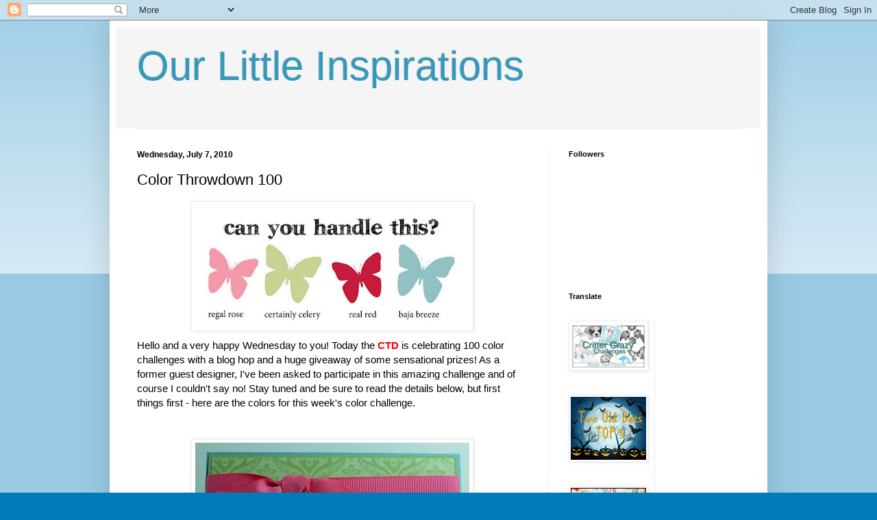

--- FILE ---
content_type: text/html; charset=UTF-8
request_url: https://ourlittleinspirations.blogspot.com/2010/07/color-throwdown-100.html?showComment=1278569001275
body_size: 72303
content:
<!DOCTYPE html>
<html class='v2' dir='ltr' lang='en'>
<head>
<link href='https://www.blogger.com/static/v1/widgets/335934321-css_bundle_v2.css' rel='stylesheet' type='text/css'/>
<meta content='width=1100' name='viewport'/>
<meta content='text/html; charset=UTF-8' http-equiv='Content-Type'/>
<meta content='blogger' name='generator'/>
<link href='https://ourlittleinspirations.blogspot.com/favicon.ico' rel='icon' type='image/x-icon'/>
<link href='https://ourlittleinspirations.blogspot.com/2010/07/color-throwdown-100.html' rel='canonical'/>
<link rel="alternate" type="application/atom+xml" title="Our Little Inspirations - Atom" href="https://ourlittleinspirations.blogspot.com/feeds/posts/default" />
<link rel="alternate" type="application/rss+xml" title="Our Little Inspirations - RSS" href="https://ourlittleinspirations.blogspot.com/feeds/posts/default?alt=rss" />
<link rel="service.post" type="application/atom+xml" title="Our Little Inspirations - Atom" href="https://draft.blogger.com/feeds/3594616956798307092/posts/default" />

<link rel="alternate" type="application/atom+xml" title="Our Little Inspirations - Atom" href="https://ourlittleinspirations.blogspot.com/feeds/8357686221574828291/comments/default" />
<!--Can't find substitution for tag [blog.ieCssRetrofitLinks]-->
<link href='https://blogger.googleusercontent.com/img/b/R29vZ2xl/AVvXsEiJ00_DCY4cfR7zlxz1LAjkaE7I_OWAhmjTYHN_Olq9gCSGLvuG_RXTgT3U3aZP44qMhnEqOKiLhPpmrQbGRYpurSsu29EX5uB74RcvLZ1Uj3mtnFxJ9SIn7p3pU6GeTyKPXboDnGHokhJa/s400/swatch+100.jpg' rel='image_src'/>
<meta content='https://ourlittleinspirations.blogspot.com/2010/07/color-throwdown-100.html' property='og:url'/>
<meta content='Color Throwdown 100' property='og:title'/>
<meta content='Hello and a very happy Wednesday to you! Today the CTD is celebrating 100 color challenges with a blog hop and a huge giveaway of some sensa...' property='og:description'/>
<meta content='https://blogger.googleusercontent.com/img/b/R29vZ2xl/AVvXsEiJ00_DCY4cfR7zlxz1LAjkaE7I_OWAhmjTYHN_Olq9gCSGLvuG_RXTgT3U3aZP44qMhnEqOKiLhPpmrQbGRYpurSsu29EX5uB74RcvLZ1Uj3mtnFxJ9SIn7p3pU6GeTyKPXboDnGHokhJa/w1200-h630-p-k-no-nu/swatch+100.jpg' property='og:image'/>
<title>Our Little Inspirations: Color Throwdown 100</title>
<style id='page-skin-1' type='text/css'><!--
/*
-----------------------------------------------
Blogger Template Style
Name:     Simple
Designer: Blogger
URL:      www.blogger.com
----------------------------------------------- */
/* Content
----------------------------------------------- */
body {
font: normal normal 14px Verdana, Geneva, sans-serif;
color: #000000;
background: #007cbb none repeat scroll top left;
padding: 0 40px 40px 40px;
}
html body .region-inner {
min-width: 0;
max-width: 100%;
width: auto;
}
h2 {
font-size: 22px;
}
a:link {
text-decoration:none;
color: #2288bb;
}
a:visited {
text-decoration:none;
color: #888888;
}
a:hover {
text-decoration:underline;
color: #33aaff;
}
.body-fauxcolumn-outer .fauxcolumn-inner {
background: transparent url(https://resources.blogblog.com/blogblog/data/1kt/simple/body_gradient_tile_light.png) repeat scroll top left;
_background-image: none;
}
.body-fauxcolumn-outer .cap-top {
position: absolute;
z-index: 1;
height: 400px;
width: 100%;
}
.body-fauxcolumn-outer .cap-top .cap-left {
width: 100%;
background: transparent url(https://resources.blogblog.com/blogblog/data/1kt/simple/gradients_light.png) repeat-x scroll top left;
_background-image: none;
}
.content-outer {
-moz-box-shadow: 0 0 40px rgba(0, 0, 0, .15);
-webkit-box-shadow: 0 0 5px rgba(0, 0, 0, .15);
-goog-ms-box-shadow: 0 0 10px #333333;
box-shadow: 0 0 40px rgba(0, 0, 0, .15);
margin-bottom: 1px;
}
.content-inner {
padding: 10px 10px;
}
.content-inner {
background-color: #ffffff;
}
/* Header
----------------------------------------------- */
.header-outer {
background: #f5f5f5 none repeat-x scroll 0 -400px;
_background-image: none;
}
.Header h1 {
font: normal normal 60px Arial, Tahoma, Helvetica, FreeSans, sans-serif;
color: #3399bb;
text-shadow: -1px -1px 1px rgba(0, 0, 0, .2);
}
.Header h1 a {
color: #3399bb;
}
.Header .description {
font-size: 140%;
color: #777777;
}
.header-inner .Header .titlewrapper {
padding: 22px 30px;
}
.header-inner .Header .descriptionwrapper {
padding: 0 30px;
}
/* Tabs
----------------------------------------------- */
.tabs-inner .section:first-child {
border-top: 1px solid #eeeeee;
}
.tabs-inner .section:first-child ul {
margin-top: -1px;
border-top: 1px solid #eeeeee;
border-left: 0 solid #eeeeee;
border-right: 0 solid #eeeeee;
}
.tabs-inner .widget ul {
background: #f5f5f5 url(https://resources.blogblog.com/blogblog/data/1kt/simple/gradients_light.png) repeat-x scroll 0 -800px;
_background-image: none;
border-bottom: 1px solid #eeeeee;
margin-top: 0;
margin-left: -30px;
margin-right: -30px;
}
.tabs-inner .widget li a {
display: inline-block;
padding: .6em 1em;
font: normal normal 14px Verdana, Geneva, sans-serif;
color: #999999;
border-left: 1px solid #ffffff;
border-right: 1px solid #eeeeee;
}
.tabs-inner .widget li:first-child a {
border-left: none;
}
.tabs-inner .widget li.selected a, .tabs-inner .widget li a:hover {
color: #000000;
background-color: #eeeeee;
text-decoration: none;
}
/* Columns
----------------------------------------------- */
.main-outer {
border-top: 0 solid #eeeeee;
}
.fauxcolumn-left-outer .fauxcolumn-inner {
border-right: 1px solid #eeeeee;
}
.fauxcolumn-right-outer .fauxcolumn-inner {
border-left: 1px solid #eeeeee;
}
/* Headings
----------------------------------------------- */
div.widget > h2,
div.widget h2.title {
margin: 0 0 1em 0;
font: normal bold 11px Arial, Tahoma, Helvetica, FreeSans, sans-serif;
color: #000000;
}
/* Widgets
----------------------------------------------- */
.widget .zippy {
color: #999999;
text-shadow: 2px 2px 1px rgba(0, 0, 0, .1);
}
.widget .popular-posts ul {
list-style: none;
}
/* Posts
----------------------------------------------- */
h2.date-header {
font: normal bold 12px Verdana, Geneva, sans-serif;
}
.date-header span {
background-color: #ffffff;
color: #000000;
padding: inherit;
letter-spacing: inherit;
margin: inherit;
}
.main-inner {
padding-top: 30px;
padding-bottom: 30px;
}
.main-inner .column-center-inner {
padding: 0 15px;
}
.main-inner .column-center-inner .section {
margin: 0 15px;
}
.post {
margin: 0 0 25px 0;
}
h3.post-title, .comments h4 {
font: normal normal 22px Arial, Tahoma, Helvetica, FreeSans, sans-serif;
margin: .75em 0 0;
}
.post-body {
font-size: 110%;
line-height: 1.4;
position: relative;
}
.post-body img, .post-body .tr-caption-container, .Profile img, .Image img,
.BlogList .item-thumbnail img {
padding: 2px;
background: #ffffff;
border: 1px solid #eeeeee;
-moz-box-shadow: 1px 1px 5px rgba(0, 0, 0, .1);
-webkit-box-shadow: 1px 1px 5px rgba(0, 0, 0, .1);
box-shadow: 1px 1px 5px rgba(0, 0, 0, .1);
}
.post-body img, .post-body .tr-caption-container {
padding: 5px;
}
.post-body .tr-caption-container {
color: #000000;
}
.post-body .tr-caption-container img {
padding: 0;
background: transparent;
border: none;
-moz-box-shadow: 0 0 0 rgba(0, 0, 0, .1);
-webkit-box-shadow: 0 0 0 rgba(0, 0, 0, .1);
box-shadow: 0 0 0 rgba(0, 0, 0, .1);
}
.post-header {
margin: 0 0 1.5em;
line-height: 1.6;
font-size: 90%;
}
.post-footer {
margin: 20px -2px 0;
padding: 5px 10px;
color: #666666;
background-color: #f9f9f9;
border-bottom: 1px solid #eeeeee;
line-height: 1.6;
font-size: 90%;
}
#comments .comment-author {
padding-top: 1.5em;
border-top: 1px solid #eeeeee;
background-position: 0 1.5em;
}
#comments .comment-author:first-child {
padding-top: 0;
border-top: none;
}
.avatar-image-container {
margin: .2em 0 0;
}
#comments .avatar-image-container img {
border: 1px solid #eeeeee;
}
/* Comments
----------------------------------------------- */
.comments .comments-content .icon.blog-author {
background-repeat: no-repeat;
background-image: url([data-uri]);
}
.comments .comments-content .loadmore a {
border-top: 1px solid #999999;
border-bottom: 1px solid #999999;
}
.comments .comment-thread.inline-thread {
background-color: #f9f9f9;
}
.comments .continue {
border-top: 2px solid #999999;
}
/* Accents
---------------------------------------------- */
.section-columns td.columns-cell {
border-left: 1px solid #eeeeee;
}
.blog-pager {
background: transparent none no-repeat scroll top center;
}
.blog-pager-older-link, .home-link,
.blog-pager-newer-link {
background-color: #ffffff;
padding: 5px;
}
.footer-outer {
border-top: 0 dashed #bbbbbb;
}
/* Mobile
----------------------------------------------- */
body.mobile  {
background-size: auto;
}
.mobile .body-fauxcolumn-outer {
background: transparent none repeat scroll top left;
}
.mobile .body-fauxcolumn-outer .cap-top {
background-size: 100% auto;
}
.mobile .content-outer {
-webkit-box-shadow: 0 0 3px rgba(0, 0, 0, .15);
box-shadow: 0 0 3px rgba(0, 0, 0, .15);
}
.mobile .tabs-inner .widget ul {
margin-left: 0;
margin-right: 0;
}
.mobile .post {
margin: 0;
}
.mobile .main-inner .column-center-inner .section {
margin: 0;
}
.mobile .date-header span {
padding: 0.1em 10px;
margin: 0 -10px;
}
.mobile h3.post-title {
margin: 0;
}
.mobile .blog-pager {
background: transparent none no-repeat scroll top center;
}
.mobile .footer-outer {
border-top: none;
}
.mobile .main-inner, .mobile .footer-inner {
background-color: #ffffff;
}
.mobile-index-contents {
color: #000000;
}
.mobile-link-button {
background-color: #2288bb;
}
.mobile-link-button a:link, .mobile-link-button a:visited {
color: #ffffff;
}
.mobile .tabs-inner .section:first-child {
border-top: none;
}
.mobile .tabs-inner .PageList .widget-content {
background-color: #eeeeee;
color: #000000;
border-top: 1px solid #eeeeee;
border-bottom: 1px solid #eeeeee;
}
.mobile .tabs-inner .PageList .widget-content .pagelist-arrow {
border-left: 1px solid #eeeeee;
}

--></style>
<style id='template-skin-1' type='text/css'><!--
body {
min-width: 960px;
}
.content-outer, .content-fauxcolumn-outer, .region-inner {
min-width: 960px;
max-width: 960px;
_width: 960px;
}
.main-inner .columns {
padding-left: 0;
padding-right: 310px;
}
.main-inner .fauxcolumn-center-outer {
left: 0;
right: 310px;
/* IE6 does not respect left and right together */
_width: expression(this.parentNode.offsetWidth -
parseInt("0") -
parseInt("310px") + 'px');
}
.main-inner .fauxcolumn-left-outer {
width: 0;
}
.main-inner .fauxcolumn-right-outer {
width: 310px;
}
.main-inner .column-left-outer {
width: 0;
right: 100%;
margin-left: -0;
}
.main-inner .column-right-outer {
width: 310px;
margin-right: -310px;
}
#layout {
min-width: 0;
}
#layout .content-outer {
min-width: 0;
width: 800px;
}
#layout .region-inner {
min-width: 0;
width: auto;
}
body#layout div.add_widget {
padding: 8px;
}
body#layout div.add_widget a {
margin-left: 32px;
}
--></style>
<link href='https://draft.blogger.com/dyn-css/authorization.css?targetBlogID=3594616956798307092&amp;zx=772fca0a-6106-4a66-ac34-d083114d7fea' media='none' onload='if(media!=&#39;all&#39;)media=&#39;all&#39;' rel='stylesheet'/><noscript><link href='https://draft.blogger.com/dyn-css/authorization.css?targetBlogID=3594616956798307092&amp;zx=772fca0a-6106-4a66-ac34-d083114d7fea' rel='stylesheet'/></noscript>
<meta name='google-adsense-platform-account' content='ca-host-pub-1556223355139109'/>
<meta name='google-adsense-platform-domain' content='blogspot.com'/>

<link rel="stylesheet" href="https://fonts.googleapis.com/css2?display=swap&family=Homemade+Apple&family=Dancing+Script"></head>
<body class='loading variant-pale'>
<div class='navbar section' id='navbar' name='Navbar'><div class='widget Navbar' data-version='1' id='Navbar1'><script type="text/javascript">
    function setAttributeOnload(object, attribute, val) {
      if(window.addEventListener) {
        window.addEventListener('load',
          function(){ object[attribute] = val; }, false);
      } else {
        window.attachEvent('onload', function(){ object[attribute] = val; });
      }
    }
  </script>
<div id="navbar-iframe-container"></div>
<script type="text/javascript" src="https://apis.google.com/js/platform.js"></script>
<script type="text/javascript">
      gapi.load("gapi.iframes:gapi.iframes.style.bubble", function() {
        if (gapi.iframes && gapi.iframes.getContext) {
          gapi.iframes.getContext().openChild({
              url: 'https://draft.blogger.com/navbar/3594616956798307092?po\x3d8357686221574828291\x26origin\x3dhttps://ourlittleinspirations.blogspot.com',
              where: document.getElementById("navbar-iframe-container"),
              id: "navbar-iframe"
          });
        }
      });
    </script><script type="text/javascript">
(function() {
var script = document.createElement('script');
script.type = 'text/javascript';
script.src = '//pagead2.googlesyndication.com/pagead/js/google_top_exp.js';
var head = document.getElementsByTagName('head')[0];
if (head) {
head.appendChild(script);
}})();
</script>
</div></div>
<div class='body-fauxcolumns'>
<div class='fauxcolumn-outer body-fauxcolumn-outer'>
<div class='cap-top'>
<div class='cap-left'></div>
<div class='cap-right'></div>
</div>
<div class='fauxborder-left'>
<div class='fauxborder-right'></div>
<div class='fauxcolumn-inner'>
</div>
</div>
<div class='cap-bottom'>
<div class='cap-left'></div>
<div class='cap-right'></div>
</div>
</div>
</div>
<div class='content'>
<div class='content-fauxcolumns'>
<div class='fauxcolumn-outer content-fauxcolumn-outer'>
<div class='cap-top'>
<div class='cap-left'></div>
<div class='cap-right'></div>
</div>
<div class='fauxborder-left'>
<div class='fauxborder-right'></div>
<div class='fauxcolumn-inner'>
</div>
</div>
<div class='cap-bottom'>
<div class='cap-left'></div>
<div class='cap-right'></div>
</div>
</div>
</div>
<div class='content-outer'>
<div class='content-cap-top cap-top'>
<div class='cap-left'></div>
<div class='cap-right'></div>
</div>
<div class='fauxborder-left content-fauxborder-left'>
<div class='fauxborder-right content-fauxborder-right'></div>
<div class='content-inner'>
<header>
<div class='header-outer'>
<div class='header-cap-top cap-top'>
<div class='cap-left'></div>
<div class='cap-right'></div>
</div>
<div class='fauxborder-left header-fauxborder-left'>
<div class='fauxborder-right header-fauxborder-right'></div>
<div class='region-inner header-inner'>
<div class='header section' id='header' name='Header'><div class='widget Header' data-version='1' id='Header1'>
<div id='header-inner'>
<div class='titlewrapper'>
<h1 class='title'>
<a href='https://ourlittleinspirations.blogspot.com/'>
Our Little Inspirations
</a>
</h1>
</div>
<div class='descriptionwrapper'>
<p class='description'><span>
</span></p>
</div>
</div>
</div></div>
</div>
</div>
<div class='header-cap-bottom cap-bottom'>
<div class='cap-left'></div>
<div class='cap-right'></div>
</div>
</div>
</header>
<div class='tabs-outer'>
<div class='tabs-cap-top cap-top'>
<div class='cap-left'></div>
<div class='cap-right'></div>
</div>
<div class='fauxborder-left tabs-fauxborder-left'>
<div class='fauxborder-right tabs-fauxborder-right'></div>
<div class='region-inner tabs-inner'>
<div class='tabs no-items section' id='crosscol' name='Cross-Column'></div>
<div class='tabs no-items section' id='crosscol-overflow' name='Cross-Column 2'></div>
</div>
</div>
<div class='tabs-cap-bottom cap-bottom'>
<div class='cap-left'></div>
<div class='cap-right'></div>
</div>
</div>
<div class='main-outer'>
<div class='main-cap-top cap-top'>
<div class='cap-left'></div>
<div class='cap-right'></div>
</div>
<div class='fauxborder-left main-fauxborder-left'>
<div class='fauxborder-right main-fauxborder-right'></div>
<div class='region-inner main-inner'>
<div class='columns fauxcolumns'>
<div class='fauxcolumn-outer fauxcolumn-center-outer'>
<div class='cap-top'>
<div class='cap-left'></div>
<div class='cap-right'></div>
</div>
<div class='fauxborder-left'>
<div class='fauxborder-right'></div>
<div class='fauxcolumn-inner'>
</div>
</div>
<div class='cap-bottom'>
<div class='cap-left'></div>
<div class='cap-right'></div>
</div>
</div>
<div class='fauxcolumn-outer fauxcolumn-left-outer'>
<div class='cap-top'>
<div class='cap-left'></div>
<div class='cap-right'></div>
</div>
<div class='fauxborder-left'>
<div class='fauxborder-right'></div>
<div class='fauxcolumn-inner'>
</div>
</div>
<div class='cap-bottom'>
<div class='cap-left'></div>
<div class='cap-right'></div>
</div>
</div>
<div class='fauxcolumn-outer fauxcolumn-right-outer'>
<div class='cap-top'>
<div class='cap-left'></div>
<div class='cap-right'></div>
</div>
<div class='fauxborder-left'>
<div class='fauxborder-right'></div>
<div class='fauxcolumn-inner'>
</div>
</div>
<div class='cap-bottom'>
<div class='cap-left'></div>
<div class='cap-right'></div>
</div>
</div>
<!-- corrects IE6 width calculation -->
<div class='columns-inner'>
<div class='column-center-outer'>
<div class='column-center-inner'>
<div class='main section' id='main' name='Main'><div class='widget Blog' data-version='1' id='Blog1'>
<div class='blog-posts hfeed'>

          <div class="date-outer">
        
<h2 class='date-header'><span>Wednesday, July 7, 2010</span></h2>

          <div class="date-posts">
        
<div class='post-outer'>
<div class='post hentry' itemprop='blogPost' itemscope='itemscope' itemtype='http://schema.org/BlogPosting'>
<meta content='https://blogger.googleusercontent.com/img/b/R29vZ2xl/AVvXsEiJ00_DCY4cfR7zlxz1LAjkaE7I_OWAhmjTYHN_Olq9gCSGLvuG_RXTgT3U3aZP44qMhnEqOKiLhPpmrQbGRYpurSsu29EX5uB74RcvLZ1Uj3mtnFxJ9SIn7p3pU6GeTyKPXboDnGHokhJa/s400/swatch+100.jpg' itemprop='image_url'/>
<meta content='3594616956798307092' itemprop='blogId'/>
<meta content='8357686221574828291' itemprop='postId'/>
<a name='8357686221574828291'></a>
<h3 class='post-title entry-title' itemprop='name'>
Color Throwdown 100
</h3>
<div class='post-header'>
<div class='post-header-line-1'></div>
</div>
<div class='post-body entry-content' id='post-body-8357686221574828291' itemprop='description articleBody'>
<a href="https://blogger.googleusercontent.com/img/b/R29vZ2xl/AVvXsEiJ00_DCY4cfR7zlxz1LAjkaE7I_OWAhmjTYHN_Olq9gCSGLvuG_RXTgT3U3aZP44qMhnEqOKiLhPpmrQbGRYpurSsu29EX5uB74RcvLZ1Uj3mtnFxJ9SIn7p3pU6GeTyKPXboDnGHokhJa/s1600/swatch+100.jpg" onblur="try {parent.deselectBloggerImageGracefully();} catch(e) {}"><img alt="" border="0" id="BLOGGER_PHOTO_ID_5490881073816628658" src="https://blogger.googleusercontent.com/img/b/R29vZ2xl/AVvXsEiJ00_DCY4cfR7zlxz1LAjkaE7I_OWAhmjTYHN_Olq9gCSGLvuG_RXTgT3U3aZP44qMhnEqOKiLhPpmrQbGRYpurSsu29EX5uB74RcvLZ1Uj3mtnFxJ9SIn7p3pU6GeTyKPXboDnGHokhJa/s400/swatch+100.jpg" style="display: block; margin: 0px auto 10px; text-align: center; cursor: pointer; width: 400px; height: 178px;" /></a>Hello and a very happy Wednesday to you! Today the <a href="http://colorthrowdown.blogspot.com/" style="font-weight: bold; color: rgb(255, 0, 0);">CTD </a>is celebrating 100 color challenges with a blog hop and a huge giveaway of some sensational prizes! As a former guest designer, I've been asked to participate in this amazing challenge and of course I couldn't say no! Stay tuned and be sure to read the details below, but first things first - here are the colors for this week's color challenge.<br /><a href="https://blogger.googleusercontent.com/img/b/R29vZ2xl/AVvXsEgpbB0Iit08MqM1IOXLhigS-kHdvADKNMCvPpdp7RjF2G5i2CkIiZuvwJ3yw28dczsGXm6x757fzYOlrolxrf0iF3hLJy3FpaJ6KyMgne-dx3nkBBTjWOkXJcut7sgIuEfP34HdTVleESGu/s1600/swatch+100.jpg" onblur="try {parent.deselectBloggerImageGracefully();} catch(e) {}"><br /></a><br /><a href="https://blogger.googleusercontent.com/img/b/R29vZ2xl/AVvXsEgrEGVvNkwTNu-2iWvA7XjNxEWv-aJ-CMre2cAd9Q4FWAfELTnskzRXHw0Sn2FtitB0xrp8CN8Lk_QONvnIFAnPToIcSzUM5RwTVZknnjCAa3Nhyc2fd3tohq4Zrex058YsayzqXegTFcB7/s1600/CTD100.jpg" onblur="try {parent.deselectBloggerImageGracefully();} catch(e) {}"><img alt="" border="0" id="BLOGGER_PHOTO_ID_5490880801013600450" src="https://blogger.googleusercontent.com/img/b/R29vZ2xl/AVvXsEgrEGVvNkwTNu-2iWvA7XjNxEWv-aJ-CMre2cAd9Q4FWAfELTnskzRXHw0Sn2FtitB0xrp8CN8Lk_QONvnIFAnPToIcSzUM5RwTVZknnjCAa3Nhyc2fd3tohq4Zrex058YsayzqXegTFcB7/s400/CTD100.jpg" style="display: block; margin: 0px auto 10px; text-align: center; cursor: pointer; width: 400px; height: 312px;" /></a>I started my card by using Baja Breeze for the base and adding a layer of Certainly Celery for a mat underneath the Certainly Celery DP background. I cut 3 larger squares of Regal Rose, 1 larger square of Real Red, and 4 smaller squares of Baja Breeze. The squares with pink primas have clear gemstone brads, while the red prima has a red gemstone brad. The sentiment was stamped with Versafine Onyx Black ink using a G Studio stamp and the ribbon is Regal Rose grosgrain by SU!.<br /><br />Now for the exciting details!! There is going to be a HUGE giveaway of over $1600 in prizes for playing along with the<a href="http://colorthrowdown.blogspot.com/" style="color: rgb(255, 0, 0); font-weight: bold;"> CTD100</a>!! Everyone has a chance to win a great prize by doing the following.<br /><br />Play along with the <a href="http://colorthrowdown.blogspot.com/2010/07/color-throwdown-100_07.html" style="color: rgb(255, 0, 0); font-weight: bold;">CTD100</a> by using the above colors and creating a card. Use any stamps or supplies you want. If you don't have the exact colors, use something similar.<br /><br />Link your card on the CTD blog <a href="http://colorthrowdown.blogspot.com/2010/07/color-throwdown-100_07.html" style="color: rgb(255, 0, 0); font-weight: bold;">HERE</a> by using the Inlinx tool at the bottom of the post. Use only a direct link to your card, as those who don't will be disqualified.<br /><br />Visit each of the designers listed below and leave them some love. The more you comment, the better your chances of winning, but<span style="font-style: italic;"> please just one comment per blog</span>!<br /><br /><a href="http://stamphappy-tammy.blogspot.com/">Tammy  Hershberger</a> - Stamp Happy<br /><a href="http://bronih.typepad.com/">Broni Holcombe</a> - Splashes of Watercolor<br /><a href="http://www.barspaperpursuits.blogspot.com/">Barbara Anders</a> - Paper Pursuits<br /><a href="http://wilddragonflydesigns.blogspot.com/">Danielle Kennedy</a> - Wild Dragonfly Designs<br /><a href="http://weeinklings.blogspot.com/">LeAnne Pugliese</a> - Wee Inklings<br /><a href="http://lilinker.blogspot.com/">Laura Pryor</a> - Lil' Inker<br /><a href="http://kisaspapercuts.blogspot.com/">Kisa Peters</a> - Kisa's Paper Cuts<br /><a href="http://ourlittleinspirations.blogspot.com/">Carol Longacre </a> - Our Little Inspirations  (you're here)<br /><a href="http://debhorstcreaterofsendablesentiments.blogspot.com/">Deb Horst</a> - Sendable Sentiments<br /><a href="http://debiscrazylife.blogspot.com/">Debi Southard</a> - Debi's Crazy Life<br /><a href="http://mamacowcreations.blogspot.com/">Elise Durenberger</a> - MamaCow Creations<br /><a href="http://stampinwinkyfingers.blogspot.com/">Juliana Swanson</a> - Stampin With Inky Fingers<br /><a href="http://kindcreations.blogspot.com/">Lisa Kind</a> - Kind Creations<br /><a href="http://makinkstudio.blogspot.com/">Makiko Jones</a> - Makink Studios<br /><a href="http://scrapsbym.blogspot.com/">Maria Gurnsey</a> - Scraps By M<br /><a href="http://www.smileycollector.blogspot.com/">Pam Speidel</a> - Stamping With Serendipity<br /><a href="http://syviastamps.typepad.com/sylvias_stamping_corner">Sylvia Nelson</a> - Sylvia's Stamp Corner<br /><a href="http://enjoythevasunshine.blogspot.com/">Teresa Kline</a> - Enjoy the VA Sunshine<br /><a href="http://cullen-arycreations.blogspot.com/">Wanda Cullen</a> - Cullen-ary Creations<br /><br />Each designer is going to be giving away a fabulous prize (or prizes) so be sure to visit them all to see what you could win and don't forget to leave them a comment! The prize you could win from my blog is a 7-image Victoria Case set of stamps which are being generously offered by <a href="http://www.susanascustomartandcarddesign.com/" style="color: rgb(255, 0, 0); font-weight: bold;">Susana's Custom Card and Art Design</a>. You can see the Hugs and Hearts Spring collection stamps right <a href="http://www.susanascustomartandcarddesign.com/products.php?cat=150" style="color: rgb(255, 0, 0); font-weight: bold;">here</a><a href="http://www.susanascustomartandcarddesign.com/products.php?cat=150" style="color: rgb(255, 0, 0);">.</a> Aren't they just the cutest?! All winners on all blogs will be chosen randomly by the CTD team.<br /><br />There you have it, now go forth and create something! I'll be waiting to see your beautiful creations. Remember the deadline is July 12th at 11:59 PM, so you have plenty of time to leave comments and make a card! Good luck everyone, and have fun!<br /><br /><span style="color: rgb(51, 0, 153); font-weight: bold; font-style: italic;">Carol</span>
<div style='clear: both;'></div>
</div>
<div class='post-footer'>
<div class='post-footer-line post-footer-line-1'><span class='post-author vcard'>
Posted by
<span class='fn' itemprop='author' itemscope='itemscope' itemtype='http://schema.org/Person'>
<meta content='https://draft.blogger.com/profile/04695974378294164512' itemprop='url'/>
<a href='https://draft.blogger.com/profile/04695974378294164512' rel='author' title='author profile'>
<span itemprop='name'>Carol L</span>
</a>
</span>
</span>
<span class='post-timestamp'>
at
<meta content='https://ourlittleinspirations.blogspot.com/2010/07/color-throwdown-100.html' itemprop='url'/>
<a class='timestamp-link' href='https://ourlittleinspirations.blogspot.com/2010/07/color-throwdown-100.html' rel='bookmark' title='permanent link'><abbr class='published' itemprop='datePublished' title='2010-07-07T01:01:00-04:00'>1:01&#8239;AM</abbr></a>
</span>
<span class='post-comment-link'>
</span>
<span class='post-icons'>
<span class='item-control blog-admin pid-1137869209'>
<a href='https://draft.blogger.com/post-edit.g?blogID=3594616956798307092&postID=8357686221574828291&from=pencil' title='Edit Post'>
<img alt='' class='icon-action' height='18' src='https://resources.blogblog.com/img/icon18_edit_allbkg.gif' width='18'/>
</a>
</span>
</span>
</div>
<div class='post-footer-line post-footer-line-2'><span class='post-labels'>
Labels:
<a href='https://ourlittleinspirations.blogspot.com/search/label/Color%20Throwdown%20Challenge' rel='tag'>Color Throwdown Challenge</a>
</span>
</div>
<div class='post-footer-line post-footer-line-3'></div>
</div>
</div>
<div class='comments' id='comments'>
<a name='comments'></a>
<h4>296 comments:</h4>
<span class='paging-control-container'>
1 &ndash; 200 of 296

            &#160;
            <a class='paging-control' href='https://ourlittleinspirations.blogspot.com/2010/07/color-throwdown-100.html?commentPage=2'>Newer&rsaquo;</a>
            &#160;
            <a class='paging-control' href='https://ourlittleinspirations.blogspot.com/2010/07/color-throwdown-100.html?commentPage=2'>Newest&raquo;</a>
</span>
<div id='Blog1_comments-block-wrapper'>
<dl class='avatar-comment-indent' id='comments-block'>
<dt class='comment-author ' id='c8980068824241624391'>
<a name='c8980068824241624391'></a>
<div class="avatar-image-container vcard"><span dir="ltr"><a href="https://draft.blogger.com/profile/15236515127891823023" target="" rel="nofollow" onclick="" class="avatar-hovercard" id="av-8980068824241624391-15236515127891823023"><img src="https://resources.blogblog.com/img/blank.gif" width="35" height="35" class="delayLoad" style="display: none;" longdesc="//1.bp.blogspot.com/-xOUpkTshiyE/ZkjUJdDBDrI/AAAAAAAAfYY/GQId7A-PoGMw2hS-kk25oDQj1uLmrkTOQCK4BGAYYCw/s35/P1320706.JPG" alt="" title="Anke">

<noscript><img src="//1.bp.blogspot.com/-xOUpkTshiyE/ZkjUJdDBDrI/AAAAAAAAfYY/GQId7A-PoGMw2hS-kk25oDQj1uLmrkTOQCK4BGAYYCw/s35/P1320706.JPG" width="35" height="35" class="photo" alt=""></noscript></a></span></div>
<a href='https://draft.blogger.com/profile/15236515127891823023' rel='nofollow'>Anke</a>
said...
</dt>
<dd class='comment-body' id='Blog1_cmt-8980068824241624391'>
<p>
Wonderful card Carol, I love the flowers.<br /><br />Hugs<br />Anke
</p>
</dd>
<dd class='comment-footer'>
<span class='comment-timestamp'>
<a href='https://ourlittleinspirations.blogspot.com/2010/07/color-throwdown-100.html?showComment=1278480453015#c8980068824241624391' title='comment permalink'>
July 7, 2010 at 1:27&#8239;AM
</a>
<span class='item-control blog-admin pid-135905918'>
<a class='comment-delete' href='https://draft.blogger.com/comment/delete/3594616956798307092/8980068824241624391' title='Delete Comment'>
<img src='https://resources.blogblog.com/img/icon_delete13.gif'/>
</a>
</span>
</span>
</dd>
<dt class='comment-author ' id='c6667017391340452943'>
<a name='c6667017391340452943'></a>
<div class="avatar-image-container vcard"><span dir="ltr"><a href="https://draft.blogger.com/profile/01774234118472002924" target="" rel="nofollow" onclick="" class="avatar-hovercard" id="av-6667017391340452943-01774234118472002924"><img src="https://resources.blogblog.com/img/blank.gif" width="35" height="35" class="delayLoad" style="display: none;" longdesc="//blogger.googleusercontent.com/img/b/R29vZ2xl/AVvXsEjsgcgmNmbcusQAvGgrRXNdrRgxd7KyIY6XuWtm-gASsBl9TnaskGv88z-tluQoozzFjXudKOAbZr9gwuLaTXbbuouY7mppmOwfuLIIrT045LGC8GMKYZRylFOI44rR91I/s45-c/*" alt="" title="Sue from Oregon">

<noscript><img src="//blogger.googleusercontent.com/img/b/R29vZ2xl/AVvXsEjsgcgmNmbcusQAvGgrRXNdrRgxd7KyIY6XuWtm-gASsBl9TnaskGv88z-tluQoozzFjXudKOAbZr9gwuLaTXbbuouY7mppmOwfuLIIrT045LGC8GMKYZRylFOI44rR91I/s45-c/*" width="35" height="35" class="photo" alt=""></noscript></a></span></div>
<a href='https://draft.blogger.com/profile/01774234118472002924' rel='nofollow'>Sue from Oregon</a>
said...
</dt>
<dd class='comment-body' id='Blog1_cmt-6667017391340452943'>
<p>
Holey Toledo...what a wonderful card and a great inspiration! Cool challenge!
</p>
</dd>
<dd class='comment-footer'>
<span class='comment-timestamp'>
<a href='https://ourlittleinspirations.blogspot.com/2010/07/color-throwdown-100.html?showComment=1278480688925#c6667017391340452943' title='comment permalink'>
July 7, 2010 at 1:31&#8239;AM
</a>
<span class='item-control blog-admin pid-54396406'>
<a class='comment-delete' href='https://draft.blogger.com/comment/delete/3594616956798307092/6667017391340452943' title='Delete Comment'>
<img src='https://resources.blogblog.com/img/icon_delete13.gif'/>
</a>
</span>
</span>
</dd>
<dt class='comment-author ' id='c2202356014412682998'>
<a name='c2202356014412682998'></a>
<div class="avatar-image-container vcard"><span dir="ltr"><a href="https://draft.blogger.com/profile/17405215757246708895" target="" rel="nofollow" onclick="" class="avatar-hovercard" id="av-2202356014412682998-17405215757246708895"><img src="https://resources.blogblog.com/img/blank.gif" width="35" height="35" class="delayLoad" style="display: none;" longdesc="//blogger.googleusercontent.com/img/b/R29vZ2xl/AVvXsEjr5qD6Rpv4-5PeYowmK73bVkmtA-DbFq7F6MX0ASe47O9xGclacrEN2PkNRxbBNrTcWkxCGHNnIsWKa0fwoH1r36TxWL5kFvGi6RbbSwcso9v6DXghTr1N5V_lUWzqQz4/s45-c/100_3469.JPG" alt="" title="Nikka Geers">

<noscript><img src="//blogger.googleusercontent.com/img/b/R29vZ2xl/AVvXsEjr5qD6Rpv4-5PeYowmK73bVkmtA-DbFq7F6MX0ASe47O9xGclacrEN2PkNRxbBNrTcWkxCGHNnIsWKa0fwoH1r36TxWL5kFvGi6RbbSwcso9v6DXghTr1N5V_lUWzqQz4/s45-c/100_3469.JPG" width="35" height="35" class="photo" alt=""></noscript></a></span></div>
<a href='https://draft.blogger.com/profile/17405215757246708895' rel='nofollow'>Nikka Geers</a>
said...
</dt>
<dd class='comment-body' id='Blog1_cmt-2202356014412682998'>
<p>
that is so cute with the flowers, and i love the background
</p>
</dd>
<dd class='comment-footer'>
<span class='comment-timestamp'>
<a href='https://ourlittleinspirations.blogspot.com/2010/07/color-throwdown-100.html?showComment=1278487472958#c2202356014412682998' title='comment permalink'>
July 7, 2010 at 3:24&#8239;AM
</a>
<span class='item-control blog-admin pid-1672680581'>
<a class='comment-delete' href='https://draft.blogger.com/comment/delete/3594616956798307092/2202356014412682998' title='Delete Comment'>
<img src='https://resources.blogblog.com/img/icon_delete13.gif'/>
</a>
</span>
</span>
</dd>
<dt class='comment-author ' id='c3005568416028170435'>
<a name='c3005568416028170435'></a>
<div class="avatar-image-container vcard"><span dir="ltr"><a href="https://draft.blogger.com/profile/08963887401621018102" target="" rel="nofollow" onclick="" class="avatar-hovercard" id="av-3005568416028170435-08963887401621018102"><img src="https://resources.blogblog.com/img/blank.gif" width="35" height="35" class="delayLoad" style="display: none;" longdesc="//blogger.googleusercontent.com/img/b/R29vZ2xl/AVvXsEjw1_1Qsrut5XQy_LQgIuERbJGAaM6vIxXf64iSO_x6RW36rItt39di2kEvsYNy3ikfB8zYnTU67LB1e3fAuTJUfgm-7_F_XFjugww_BTQjrNR2BCp9wFz9y9Y6HV566-Q/s45-c/meforblogAG.jpg" alt="" title="Elise">

<noscript><img src="//blogger.googleusercontent.com/img/b/R29vZ2xl/AVvXsEjw1_1Qsrut5XQy_LQgIuERbJGAaM6vIxXf64iSO_x6RW36rItt39di2kEvsYNy3ikfB8zYnTU67LB1e3fAuTJUfgm-7_F_XFjugww_BTQjrNR2BCp9wFz9y9Y6HV566-Q/s45-c/meforblogAG.jpg" width="35" height="35" class="photo" alt=""></noscript></a></span></div>
<a href='https://draft.blogger.com/profile/08963887401621018102' rel='nofollow'>Elise</a>
said...
</dt>
<dd class='comment-body' id='Blog1_cmt-3005568416028170435'>
<p>
Hello, to YOU, my darling, talented and INSPIRATIONAL friend!  This is one heck of a grand way to celebrate these exquisite colors and your AMAZING style!  WHAT a SUPER darling card!  That composition is SO brilliant!  It almost makes me wish &quot;you missed me!&quot; hee hee   GREAT job, sweet gal!  You never cease to delight me with your fabulous creations!  Yee Haw!
</p>
</dd>
<dd class='comment-footer'>
<span class='comment-timestamp'>
<a href='https://ourlittleinspirations.blogspot.com/2010/07/color-throwdown-100.html?showComment=1278488527176#c3005568416028170435' title='comment permalink'>
July 7, 2010 at 3:42&#8239;AM
</a>
<span class='item-control blog-admin pid-505373313'>
<a class='comment-delete' href='https://draft.blogger.com/comment/delete/3594616956798307092/3005568416028170435' title='Delete Comment'>
<img src='https://resources.blogblog.com/img/icon_delete13.gif'/>
</a>
</span>
</span>
</dd>
<dt class='comment-author ' id='c5817013464997896270'>
<a name='c5817013464997896270'></a>
<div class="avatar-image-container vcard"><span dir="ltr"><a href="https://draft.blogger.com/profile/06117976959841198772" target="" rel="nofollow" onclick="" class="avatar-hovercard" id="av-5817013464997896270-06117976959841198772"><img src="https://resources.blogblog.com/img/blank.gif" width="35" height="35" class="delayLoad" style="display: none;" longdesc="//blogger.googleusercontent.com/img/b/R29vZ2xl/AVvXsEh-D7QeL-1VqppkXQ9pyfZI7gdbRntp6TjthJwGi1AWe4ZUPgrG63011a9S3YnL7Mr4jQc29mod4s9bC0qEfqqWgHVvdAYblG0eO7G_0mrmVKCD7dBmZBZHdWhu7LDhZw/s45-c/me.jpg" alt="" title="Shirl">

<noscript><img src="//blogger.googleusercontent.com/img/b/R29vZ2xl/AVvXsEh-D7QeL-1VqppkXQ9pyfZI7gdbRntp6TjthJwGi1AWe4ZUPgrG63011a9S3YnL7Mr4jQc29mod4s9bC0qEfqqWgHVvdAYblG0eO7G_0mrmVKCD7dBmZBZHdWhu7LDhZw/s45-c/me.jpg" width="35" height="35" class="photo" alt=""></noscript></a></span></div>
<a href='https://draft.blogger.com/profile/06117976959841198772' rel='nofollow'>Shirl</a>
said...
</dt>
<dd class='comment-body' id='Blog1_cmt-5817013464997896270'>
<p>
Simple and soo very pretty! Me likey! Happy 100th CT celebration :))
</p>
</dd>
<dd class='comment-footer'>
<span class='comment-timestamp'>
<a href='https://ourlittleinspirations.blogspot.com/2010/07/color-throwdown-100.html?showComment=1278488878584#c5817013464997896270' title='comment permalink'>
July 7, 2010 at 3:47&#8239;AM
</a>
<span class='item-control blog-admin pid-558085557'>
<a class='comment-delete' href='https://draft.blogger.com/comment/delete/3594616956798307092/5817013464997896270' title='Delete Comment'>
<img src='https://resources.blogblog.com/img/icon_delete13.gif'/>
</a>
</span>
</span>
</dd>
<dt class='comment-author ' id='c8436211588041271701'>
<a name='c8436211588041271701'></a>
<div class="avatar-image-container vcard"><span dir="ltr"><a href="https://draft.blogger.com/profile/10507213631107704525" target="" rel="nofollow" onclick="" class="avatar-hovercard" id="av-8436211588041271701-10507213631107704525"><img src="https://resources.blogblog.com/img/blank.gif" width="35" height="35" class="delayLoad" style="display: none;" longdesc="//blogger.googleusercontent.com/img/b/R29vZ2xl/AVvXsEg5GFKo4Qs9NYVSDutyMiKtf72349k0xIz_22Hu3FHeR2ddWL-2RXGq7PLXvncwLj2-kNeaUXwwa6WH4Z_e2FGyiAPVZDYhlrYEXdJRAR9P7kyKHSZMUP-axjeYa33F53g/s45-c/Ebay-PJ-web.jpg" alt="" title="Sylvia">

<noscript><img src="//blogger.googleusercontent.com/img/b/R29vZ2xl/AVvXsEg5GFKo4Qs9NYVSDutyMiKtf72349k0xIz_22Hu3FHeR2ddWL-2RXGq7PLXvncwLj2-kNeaUXwwa6WH4Z_e2FGyiAPVZDYhlrYEXdJRAR9P7kyKHSZMUP-axjeYa33F53g/s45-c/Ebay-PJ-web.jpg" width="35" height="35" class="photo" alt=""></noscript></a></span></div>
<a href='https://draft.blogger.com/profile/10507213631107704525' rel='nofollow'>Sylvia</a>
said...
</dt>
<dd class='comment-body' id='Blog1_cmt-8436211588041271701'>
<p>
Lovely card, Carol!
</p>
</dd>
<dd class='comment-footer'>
<span class='comment-timestamp'>
<a href='https://ourlittleinspirations.blogspot.com/2010/07/color-throwdown-100.html?showComment=1278490971502#c8436211588041271701' title='comment permalink'>
July 7, 2010 at 4:22&#8239;AM
</a>
<span class='item-control blog-admin pid-880740178'>
<a class='comment-delete' href='https://draft.blogger.com/comment/delete/3594616956798307092/8436211588041271701' title='Delete Comment'>
<img src='https://resources.blogblog.com/img/icon_delete13.gif'/>
</a>
</span>
</span>
</dd>
<dt class='comment-author ' id='c6968790247922833514'>
<a name='c6968790247922833514'></a>
<div class="avatar-image-container vcard"><span dir="ltr"><a href="https://draft.blogger.com/profile/05107375082027928418" target="" rel="nofollow" onclick="" class="avatar-hovercard" id="av-6968790247922833514-05107375082027928418"><img src="https://resources.blogblog.com/img/blank.gif" width="35" height="35" class="delayLoad" style="display: none;" longdesc="//blogger.googleusercontent.com/img/b/R29vZ2xl/AVvXsEivBBPnQUctWJjKSBrOTyoY15Ti6CJB4L8SxK9CwwkZleV9HTs-fk0BOGEOi6cDnz3-wXcaMekFrus94GiK2_lawCyadQNHfdWE4oUwpD01nLaxbiizarb9EdyC_Tqr-Xg/s45-c/936246_389893214461957_1925616410_n.jpg" alt="" title="Gayatri">

<noscript><img src="//blogger.googleusercontent.com/img/b/R29vZ2xl/AVvXsEivBBPnQUctWJjKSBrOTyoY15Ti6CJB4L8SxK9CwwkZleV9HTs-fk0BOGEOi6cDnz3-wXcaMekFrus94GiK2_lawCyadQNHfdWE4oUwpD01nLaxbiizarb9EdyC_Tqr-Xg/s45-c/936246_389893214461957_1925616410_n.jpg" width="35" height="35" class="photo" alt=""></noscript></a></span></div>
<a href='https://draft.blogger.com/profile/05107375082027928418' rel='nofollow'>Gayatri</a>
said...
</dt>
<dd class='comment-body' id='Blog1_cmt-6968790247922833514'>
<p>
Beautiful card! Congratulations on the 100th countdown!
</p>
</dd>
<dd class='comment-footer'>
<span class='comment-timestamp'>
<a href='https://ourlittleinspirations.blogspot.com/2010/07/color-throwdown-100.html?showComment=1278494696718#c6968790247922833514' title='comment permalink'>
July 7, 2010 at 5:24&#8239;AM
</a>
<span class='item-control blog-admin pid-1793151810'>
<a class='comment-delete' href='https://draft.blogger.com/comment/delete/3594616956798307092/6968790247922833514' title='Delete Comment'>
<img src='https://resources.blogblog.com/img/icon_delete13.gif'/>
</a>
</span>
</span>
</dd>
<dt class='comment-author ' id='c2950180384544149806'>
<a name='c2950180384544149806'></a>
<div class="avatar-image-container vcard"><span dir="ltr"><a href="https://draft.blogger.com/profile/16099526176499785438" target="" rel="nofollow" onclick="" class="avatar-hovercard" id="av-2950180384544149806-16099526176499785438"><img src="https://resources.blogblog.com/img/blank.gif" width="35" height="35" class="delayLoad" style="display: none;" longdesc="//1.bp.blogspot.com/_x4aCI7S_nXQ/SauR-s4tbJI/AAAAAAAAABA/A1oPj-8eHgY/S45-s35/AAA%2BKtiite%2BFPMG%2BPortrait.jpg" alt="" title="Kittie">

<noscript><img src="//1.bp.blogspot.com/_x4aCI7S_nXQ/SauR-s4tbJI/AAAAAAAAABA/A1oPj-8eHgY/S45-s35/AAA%2BKtiite%2BFPMG%2BPortrait.jpg" width="35" height="35" class="photo" alt=""></noscript></a></span></div>
<a href='https://draft.blogger.com/profile/16099526176499785438' rel='nofollow'>Kittie</a>
said...
</dt>
<dd class='comment-body' id='Blog1_cmt-2950180384544149806'>
<p>
This is an elegant card.
</p>
</dd>
<dd class='comment-footer'>
<span class='comment-timestamp'>
<a href='https://ourlittleinspirations.blogspot.com/2010/07/color-throwdown-100.html?showComment=1278496783238#c2950180384544149806' title='comment permalink'>
July 7, 2010 at 5:59&#8239;AM
</a>
<span class='item-control blog-admin pid-437980308'>
<a class='comment-delete' href='https://draft.blogger.com/comment/delete/3594616956798307092/2950180384544149806' title='Delete Comment'>
<img src='https://resources.blogblog.com/img/icon_delete13.gif'/>
</a>
</span>
</span>
</dd>
<dt class='comment-author ' id='c3639729033537264427'>
<a name='c3639729033537264427'></a>
<div class="avatar-image-container vcard"><span dir="ltr"><a href="https://draft.blogger.com/profile/14595715651219027090" target="" rel="nofollow" onclick="" class="avatar-hovercard" id="av-3639729033537264427-14595715651219027090"><img src="https://resources.blogblog.com/img/blank.gif" width="35" height="35" class="delayLoad" style="display: none;" longdesc="//blogger.googleusercontent.com/img/b/R29vZ2xl/AVvXsEi2KPKo5iqCB1FO-v2asukbN_z1yflTvBkJMpm415875BA6WIvCbojUIdYm0py2ZHOTbhgj-iIlTOMqE3uNfX4quO-6FFodubEgr4CoOivYYLbjJI8jM8rEa5BXGLVu0w/s45-c/Jo+DYSU+Picture.jpg" alt="" title="Jo">

<noscript><img src="//blogger.googleusercontent.com/img/b/R29vZ2xl/AVvXsEi2KPKo5iqCB1FO-v2asukbN_z1yflTvBkJMpm415875BA6WIvCbojUIdYm0py2ZHOTbhgj-iIlTOMqE3uNfX4quO-6FFodubEgr4CoOivYYLbjJI8jM8rEa5BXGLVu0w/s45-c/Jo+DYSU+Picture.jpg" width="35" height="35" class="photo" alt=""></noscript></a></span></div>
<a href='https://draft.blogger.com/profile/14595715651219027090' rel='nofollow'>Jo</a>
said...
</dt>
<dd class='comment-body' id='Blog1_cmt-3639729033537264427'>
<p>
Oh that&#39;s fun!
</p>
</dd>
<dd class='comment-footer'>
<span class='comment-timestamp'>
<a href='https://ourlittleinspirations.blogspot.com/2010/07/color-throwdown-100.html?showComment=1278499458403#c3639729033537264427' title='comment permalink'>
July 7, 2010 at 6:44&#8239;AM
</a>
<span class='item-control blog-admin pid-1435368694'>
<a class='comment-delete' href='https://draft.blogger.com/comment/delete/3594616956798307092/3639729033537264427' title='Delete Comment'>
<img src='https://resources.blogblog.com/img/icon_delete13.gif'/>
</a>
</span>
</span>
</dd>
<dt class='comment-author ' id='c7930630985608005751'>
<a name='c7930630985608005751'></a>
<div class="avatar-image-container avatar-stock"><span dir="ltr"><a href="https://draft.blogger.com/profile/00556270567491114903" target="" rel="nofollow" onclick="" class="avatar-hovercard" id="av-7930630985608005751-00556270567491114903"><img src="//www.blogger.com/img/blogger_logo_round_35.png" width="35" height="35" alt="" title="Unknown">

</a></span></div>
<a href='https://draft.blogger.com/profile/00556270567491114903' rel='nofollow'>Unknown</a>
said...
</dt>
<dd class='comment-body' id='Blog1_cmt-7930630985608005751'>
<p>
so clean and crisp...great job!
</p>
</dd>
<dd class='comment-footer'>
<span class='comment-timestamp'>
<a href='https://ourlittleinspirations.blogspot.com/2010/07/color-throwdown-100.html?showComment=1278499553145#c7930630985608005751' title='comment permalink'>
July 7, 2010 at 6:45&#8239;AM
</a>
<span class='item-control blog-admin pid-297820611'>
<a class='comment-delete' href='https://draft.blogger.com/comment/delete/3594616956798307092/7930630985608005751' title='Delete Comment'>
<img src='https://resources.blogblog.com/img/icon_delete13.gif'/>
</a>
</span>
</span>
</dd>
<dt class='comment-author ' id='c752913099974766068'>
<a name='c752913099974766068'></a>
<div class="avatar-image-container vcard"><span dir="ltr"><a href="https://draft.blogger.com/profile/02937039581593050673" target="" rel="nofollow" onclick="" class="avatar-hovercard" id="av-752913099974766068-02937039581593050673"><img src="https://resources.blogblog.com/img/blank.gif" width="35" height="35" class="delayLoad" style="display: none;" longdesc="//blogger.googleusercontent.com/img/b/R29vZ2xl/AVvXsEgcy5XNRBNvOJpIFQwBB7raYsUa35r2uvcknj0MojfA7-l8RXZJOehIAINxWAGBBGBCp8U4xGqjvCMa9bcXTbRL2yAmCmIC-54tce3Nmr7hfO9zeFUVtY8J6KTuhzW2mQ/s45-c/2AA59C99-1FF4-4F08-9F1E-12DD5E66AFBE.jpeg" alt="" title="Debi">

<noscript><img src="//blogger.googleusercontent.com/img/b/R29vZ2xl/AVvXsEgcy5XNRBNvOJpIFQwBB7raYsUa35r2uvcknj0MojfA7-l8RXZJOehIAINxWAGBBGBCp8U4xGqjvCMa9bcXTbRL2yAmCmIC-54tce3Nmr7hfO9zeFUVtY8J6KTuhzW2mQ/s45-c/2AA59C99-1FF4-4F08-9F1E-12DD5E66AFBE.jpeg" width="35" height="35" class="photo" alt=""></noscript></a></span></div>
<a href='https://draft.blogger.com/profile/02937039581593050673' rel='nofollow'>Debi</a>
said...
</dt>
<dd class='comment-body' id='Blog1_cmt-752913099974766068'>
<p>
Lovely card, your use of the flowers is wonderfully done.
</p>
</dd>
<dd class='comment-footer'>
<span class='comment-timestamp'>
<a href='https://ourlittleinspirations.blogspot.com/2010/07/color-throwdown-100.html?showComment=1278500182941#c752913099974766068' title='comment permalink'>
July 7, 2010 at 6:56&#8239;AM
</a>
<span class='item-control blog-admin pid-1342971245'>
<a class='comment-delete' href='https://draft.blogger.com/comment/delete/3594616956798307092/752913099974766068' title='Delete Comment'>
<img src='https://resources.blogblog.com/img/icon_delete13.gif'/>
</a>
</span>
</span>
</dd>
<dt class='comment-author ' id='c359857963423198312'>
<a name='c359857963423198312'></a>
<div class="avatar-image-container avatar-stock"><span dir="ltr"><a href="http://glendabrooks.blogspot.com" target="" rel="nofollow" onclick=""><img src="//resources.blogblog.com/img/blank.gif" width="35" height="35" alt="" title="Glenda">

</a></span></div>
<a href='http://glendabrooks.blogspot.com' rel='nofollow'>Glenda</a>
said...
</dt>
<dd class='comment-body' id='Blog1_cmt-359857963423198312'>
<p>
Beautiful job.....Happy 100!!
</p>
</dd>
<dd class='comment-footer'>
<span class='comment-timestamp'>
<a href='https://ourlittleinspirations.blogspot.com/2010/07/color-throwdown-100.html?showComment=1278500502178#c359857963423198312' title='comment permalink'>
July 7, 2010 at 7:01&#8239;AM
</a>
<span class='item-control blog-admin pid-1957547914'>
<a class='comment-delete' href='https://draft.blogger.com/comment/delete/3594616956798307092/359857963423198312' title='Delete Comment'>
<img src='https://resources.blogblog.com/img/icon_delete13.gif'/>
</a>
</span>
</span>
</dd>
<dt class='comment-author ' id='c583018557986625106'>
<a name='c583018557986625106'></a>
<div class="avatar-image-container vcard"><span dir="ltr"><a href="https://draft.blogger.com/profile/16182461846770053076" target="" rel="nofollow" onclick="" class="avatar-hovercard" id="av-583018557986625106-16182461846770053076"><img src="https://resources.blogblog.com/img/blank.gif" width="35" height="35" class="delayLoad" style="display: none;" longdesc="//blogger.googleusercontent.com/img/b/R29vZ2xl/AVvXsEiVs2dqJlZ2RtG3gJi3So21pNNHk920GU2uPf5xy551iWCSDzrYxLCHoW72kM3O4iB3fWJeN-IoChaH1UYeC5dcKoCq7sy9khXF5u1u2ExTyQy1RgZOkHXCr3dGWHVenQ/s45-c/WMavi.JPG" alt="" title="Teresa Kline">

<noscript><img src="//blogger.googleusercontent.com/img/b/R29vZ2xl/AVvXsEiVs2dqJlZ2RtG3gJi3So21pNNHk920GU2uPf5xy551iWCSDzrYxLCHoW72kM3O4iB3fWJeN-IoChaH1UYeC5dcKoCq7sy9khXF5u1u2ExTyQy1RgZOkHXCr3dGWHVenQ/s45-c/WMavi.JPG" width="35" height="35" class="photo" alt=""></noscript></a></span></div>
<a href='https://draft.blogger.com/profile/16182461846770053076' rel='nofollow'>Teresa Kline</a>
said...
</dt>
<dd class='comment-body' id='Blog1_cmt-583018557986625106'>
<p>
such a cute card and happy too...have a wonderful day!<br /><br />enjoy *~*
</p>
</dd>
<dd class='comment-footer'>
<span class='comment-timestamp'>
<a href='https://ourlittleinspirations.blogspot.com/2010/07/color-throwdown-100.html?showComment=1278501168453#c583018557986625106' title='comment permalink'>
July 7, 2010 at 7:12&#8239;AM
</a>
<span class='item-control blog-admin pid-271590603'>
<a class='comment-delete' href='https://draft.blogger.com/comment/delete/3594616956798307092/583018557986625106' title='Delete Comment'>
<img src='https://resources.blogblog.com/img/icon_delete13.gif'/>
</a>
</span>
</span>
</dd>
<dt class='comment-author ' id='c2761966455117489120'>
<a name='c2761966455117489120'></a>
<div class="avatar-image-container vcard"><span dir="ltr"><a href="https://draft.blogger.com/profile/09654481704165000437" target="" rel="nofollow" onclick="" class="avatar-hovercard" id="av-2761966455117489120-09654481704165000437"><img src="https://resources.blogblog.com/img/blank.gif" width="35" height="35" class="delayLoad" style="display: none;" longdesc="//blogger.googleusercontent.com/img/b/R29vZ2xl/AVvXsEgM2qn_bVg6Jfmkf_UcvssJKV4ZtIgx0BQlMTjTVdMmMm7z5cf4ELTrFmLSVLC8Skv5vimtYCOTV5bxP7QOtuX0-Si2NkIySCtl9dscDULZtGp3OGLj3n-R6WEkH_9STsY/s45-c/wendyprice.jpg" alt="" title="wendyp">

<noscript><img src="//blogger.googleusercontent.com/img/b/R29vZ2xl/AVvXsEgM2qn_bVg6Jfmkf_UcvssJKV4ZtIgx0BQlMTjTVdMmMm7z5cf4ELTrFmLSVLC8Skv5vimtYCOTV5bxP7QOtuX0-Si2NkIySCtl9dscDULZtGp3OGLj3n-R6WEkH_9STsY/s45-c/wendyprice.jpg" width="35" height="35" class="photo" alt=""></noscript></a></span></div>
<a href='https://draft.blogger.com/profile/09654481704165000437' rel='nofollow'>wendyp</a>
said...
</dt>
<dd class='comment-body' id='Blog1_cmt-2761966455117489120'>
<p>
Wonderful card!!!
</p>
</dd>
<dd class='comment-footer'>
<span class='comment-timestamp'>
<a href='https://ourlittleinspirations.blogspot.com/2010/07/color-throwdown-100.html?showComment=1278501509838#c2761966455117489120' title='comment permalink'>
July 7, 2010 at 7:18&#8239;AM
</a>
<span class='item-control blog-admin pid-1640062776'>
<a class='comment-delete' href='https://draft.blogger.com/comment/delete/3594616956798307092/2761966455117489120' title='Delete Comment'>
<img src='https://resources.blogblog.com/img/icon_delete13.gif'/>
</a>
</span>
</span>
</dd>
<dt class='comment-author ' id='c3324294549994468383'>
<a name='c3324294549994468383'></a>
<div class="avatar-image-container vcard"><span dir="ltr"><a href="https://draft.blogger.com/profile/13883275273378857761" target="" rel="nofollow" onclick="" class="avatar-hovercard" id="av-3324294549994468383-13883275273378857761"><img src="https://resources.blogblog.com/img/blank.gif" width="35" height="35" class="delayLoad" style="display: none;" longdesc="//blogger.googleusercontent.com/img/b/R29vZ2xl/AVvXsEjUgxDQLwR0HD5J3pwJy7KADwYgQZRq6p79g_TSg_6-xrqjscXCYZ2hXCO8cAXjKyBCKezej0WI8uvg9vLnazBXoxUDxML36aFc_88LqtKxI8cDEygLhs1rbq8LtZFZC5g/s45-c/CCEE.jpg" alt="" title="Lynn McAuley">

<noscript><img src="//blogger.googleusercontent.com/img/b/R29vZ2xl/AVvXsEjUgxDQLwR0HD5J3pwJy7KADwYgQZRq6p79g_TSg_6-xrqjscXCYZ2hXCO8cAXjKyBCKezej0WI8uvg9vLnazBXoxUDxML36aFc_88LqtKxI8cDEygLhs1rbq8LtZFZC5g/s45-c/CCEE.jpg" width="35" height="35" class="photo" alt=""></noscript></a></span></div>
<a href='https://draft.blogger.com/profile/13883275273378857761' rel='nofollow'>Lynn McAuley</a>
said...
</dt>
<dd class='comment-body' id='Blog1_cmt-3324294549994468383'>
<p>
What a fun layout and great use of today&#39;s colors!! Sensational work, Carol!! I may just have to case this delightful card!!
</p>
</dd>
<dd class='comment-footer'>
<span class='comment-timestamp'>
<a href='https://ourlittleinspirations.blogspot.com/2010/07/color-throwdown-100.html?showComment=1278502149921#c3324294549994468383' title='comment permalink'>
July 7, 2010 at 7:29&#8239;AM
</a>
<span class='item-control blog-admin pid-1271613279'>
<a class='comment-delete' href='https://draft.blogger.com/comment/delete/3594616956798307092/3324294549994468383' title='Delete Comment'>
<img src='https://resources.blogblog.com/img/icon_delete13.gif'/>
</a>
</span>
</span>
</dd>
<dt class='comment-author ' id='c7805022541180206625'>
<a name='c7805022541180206625'></a>
<div class="avatar-image-container vcard"><span dir="ltr"><a href="https://draft.blogger.com/profile/06975360823618546102" target="" rel="nofollow" onclick="" class="avatar-hovercard" id="av-7805022541180206625-06975360823618546102"><img src="https://resources.blogblog.com/img/blank.gif" width="35" height="35" class="delayLoad" style="display: none;" longdesc="//blogger.googleusercontent.com/img/b/R29vZ2xl/AVvXsEgSYfjpz0xbw9630HvO9jC7InWvhKur-kVERfqIYVSFwyPKycpvG7gaPY8dJIpdISfni4YDP0PdA7jnYiKBOVk4oHFNV54VQdobbI4OSrnXG7Fxw_QoVgc6eeM3zNOtjkY/s45-c/Profile+Pic.jpg" alt="" title="Pat">

<noscript><img src="//blogger.googleusercontent.com/img/b/R29vZ2xl/AVvXsEgSYfjpz0xbw9630HvO9jC7InWvhKur-kVERfqIYVSFwyPKycpvG7gaPY8dJIpdISfni4YDP0PdA7jnYiKBOVk4oHFNV54VQdobbI4OSrnXG7Fxw_QoVgc6eeM3zNOtjkY/s45-c/Profile+Pic.jpg" width="35" height="35" class="photo" alt=""></noscript></a></span></div>
<a href='https://draft.blogger.com/profile/06975360823618546102' rel='nofollow'>Pat</a>
said...
</dt>
<dd class='comment-body' id='Blog1_cmt-7805022541180206625'>
<p>
Congrats to CTD!  I like the simplicity of your card.
</p>
</dd>
<dd class='comment-footer'>
<span class='comment-timestamp'>
<a href='https://ourlittleinspirations.blogspot.com/2010/07/color-throwdown-100.html?showComment=1278503376632#c7805022541180206625' title='comment permalink'>
July 7, 2010 at 7:49&#8239;AM
</a>
<span class='item-control blog-admin pid-2052526479'>
<a class='comment-delete' href='https://draft.blogger.com/comment/delete/3594616956798307092/7805022541180206625' title='Delete Comment'>
<img src='https://resources.blogblog.com/img/icon_delete13.gif'/>
</a>
</span>
</span>
</dd>
<dt class='comment-author ' id='c5361908145409498779'>
<a name='c5361908145409498779'></a>
<div class="avatar-image-container vcard"><span dir="ltr"><a href="https://draft.blogger.com/profile/15074883520376480169" target="" rel="nofollow" onclick="" class="avatar-hovercard" id="av-5361908145409498779-15074883520376480169"><img src="https://resources.blogblog.com/img/blank.gif" width="35" height="35" class="delayLoad" style="display: none;" longdesc="//blogger.googleusercontent.com/img/b/R29vZ2xl/AVvXsEj3WpK8sgT8NDPPxlYBkro3Nm-5Yzyq4XeUbw7-bF-0V_EhKlmuBAlqsb8DC8RymD-4xsEwrSGnqksDncHjpQ08ZwQDC8b2jxNv5BTs6taRnqSwGqDVKJgmGAxSugmLFw/s45-c/mee1.jpg" alt="" title="pojjo">

<noscript><img src="//blogger.googleusercontent.com/img/b/R29vZ2xl/AVvXsEj3WpK8sgT8NDPPxlYBkro3Nm-5Yzyq4XeUbw7-bF-0V_EhKlmuBAlqsb8DC8RymD-4xsEwrSGnqksDncHjpQ08ZwQDC8b2jxNv5BTs6taRnqSwGqDVKJgmGAxSugmLFw/s45-c/mee1.jpg" width="35" height="35" class="photo" alt=""></noscript></a></span></div>
<a href='https://draft.blogger.com/profile/15074883520376480169' rel='nofollow'>pojjo</a>
said...
</dt>
<dd class='comment-body' id='Blog1_cmt-5361908145409498779'>
<p>
lovely card, i like the simplicity and the colors ;D<br />And a happy 100 challenge to you he he he.<br />Hugs from Sweden/ Johanna &quot;pojjo&quot;
</p>
</dd>
<dd class='comment-footer'>
<span class='comment-timestamp'>
<a href='https://ourlittleinspirations.blogspot.com/2010/07/color-throwdown-100.html?showComment=1278503920165#c5361908145409498779' title='comment permalink'>
July 7, 2010 at 7:58&#8239;AM
</a>
<span class='item-control blog-admin pid-493173062'>
<a class='comment-delete' href='https://draft.blogger.com/comment/delete/3594616956798307092/5361908145409498779' title='Delete Comment'>
<img src='https://resources.blogblog.com/img/icon_delete13.gif'/>
</a>
</span>
</span>
</dd>
<dt class='comment-author ' id='c3758101721046614024'>
<a name='c3758101721046614024'></a>
<div class="avatar-image-container vcard"><span dir="ltr"><a href="https://draft.blogger.com/profile/12279382928260858248" target="" rel="nofollow" onclick="" class="avatar-hovercard" id="av-3758101721046614024-12279382928260858248"><img src="https://resources.blogblog.com/img/blank.gif" width="35" height="35" class="delayLoad" style="display: none;" longdesc="//blogger.googleusercontent.com/img/b/R29vZ2xl/AVvXsEhU4wDBcKyCbZ_0h1bt9hHIvBjDplocFrqgFfHAdqCsuEJ0O8dswbdOxb-jNMaLaj03qQ4abvktJmNFZ8-pNHXEkzZ_hHu-znMk-O7vy3P-NbUe51yY5FljY7ZwLU8uHg/s45-c/944088_10153320909615592_1607741278979941539_n.jpg" alt="" title="dj">

<noscript><img src="//blogger.googleusercontent.com/img/b/R29vZ2xl/AVvXsEhU4wDBcKyCbZ_0h1bt9hHIvBjDplocFrqgFfHAdqCsuEJ0O8dswbdOxb-jNMaLaj03qQ4abvktJmNFZ8-pNHXEkzZ_hHu-znMk-O7vy3P-NbUe51yY5FljY7ZwLU8uHg/s45-c/944088_10153320909615592_1607741278979941539_n.jpg" width="35" height="35" class="photo" alt=""></noscript></a></span></div>
<a href='https://draft.blogger.com/profile/12279382928260858248' rel='nofollow'>dj</a>
said...
</dt>
<dd class='comment-body' id='Blog1_cmt-3758101721046614024'>
<p>
sweet....love that off set flower square!!
</p>
</dd>
<dd class='comment-footer'>
<span class='comment-timestamp'>
<a href='https://ourlittleinspirations.blogspot.com/2010/07/color-throwdown-100.html?showComment=1278504602650#c3758101721046614024' title='comment permalink'>
July 7, 2010 at 8:10&#8239;AM
</a>
<span class='item-control blog-admin pid-1262046502'>
<a class='comment-delete' href='https://draft.blogger.com/comment/delete/3594616956798307092/3758101721046614024' title='Delete Comment'>
<img src='https://resources.blogblog.com/img/icon_delete13.gif'/>
</a>
</span>
</span>
</dd>
<dt class='comment-author ' id='c3108195556275605875'>
<a name='c3108195556275605875'></a>
<div class="avatar-image-container vcard"><span dir="ltr"><a href="https://draft.blogger.com/profile/10535755424599567931" target="" rel="nofollow" onclick="" class="avatar-hovercard" id="av-3108195556275605875-10535755424599567931"><img src="https://resources.blogblog.com/img/blank.gif" width="35" height="35" class="delayLoad" style="display: none;" longdesc="//blogger.googleusercontent.com/img/b/R29vZ2xl/AVvXsEgcG5TmyRlwOOAqKmEt5E-_3P0clUyw_Eh3QXxFcME9F1js0eNViN-sjovGyn7o7vLDk5l3bBkMhIB6fLnibLw-SdYP_6W0oBeGLBYVJ30WHgNOJenfqwaxWzlvxnm6zCA/s45-c/CMS+030114+small.jpg" alt="" title="Carla S.">

<noscript><img src="//blogger.googleusercontent.com/img/b/R29vZ2xl/AVvXsEgcG5TmyRlwOOAqKmEt5E-_3P0clUyw_Eh3QXxFcME9F1js0eNViN-sjovGyn7o7vLDk5l3bBkMhIB6fLnibLw-SdYP_6W0oBeGLBYVJ30WHgNOJenfqwaxWzlvxnm6zCA/s45-c/CMS+030114+small.jpg" width="35" height="35" class="photo" alt=""></noscript></a></span></div>
<a href='https://draft.blogger.com/profile/10535755424599567931' rel='nofollow'>Carla S.</a>
said...
</dt>
<dd class='comment-body' id='Blog1_cmt-3108195556275605875'>
<p>
What a cute card, Carol!  Love the fun layout with the one offset flower panel!
</p>
</dd>
<dd class='comment-footer'>
<span class='comment-timestamp'>
<a href='https://ourlittleinspirations.blogspot.com/2010/07/color-throwdown-100.html?showComment=1278504953104#c3108195556275605875' title='comment permalink'>
July 7, 2010 at 8:15&#8239;AM
</a>
<span class='item-control blog-admin pid-2058159571'>
<a class='comment-delete' href='https://draft.blogger.com/comment/delete/3594616956798307092/3108195556275605875' title='Delete Comment'>
<img src='https://resources.blogblog.com/img/icon_delete13.gif'/>
</a>
</span>
</span>
</dd>
<dt class='comment-author ' id='c8940801973573594413'>
<a name='c8940801973573594413'></a>
<div class="avatar-image-container vcard"><span dir="ltr"><a href="https://draft.blogger.com/profile/14056249262392002395" target="" rel="nofollow" onclick="" class="avatar-hovercard" id="av-8940801973573594413-14056249262392002395"><img src="https://resources.blogblog.com/img/blank.gif" width="35" height="35" class="delayLoad" style="display: none;" longdesc="//2.bp.blogspot.com/-hL_u8sg8q2Y/Y7OFIFrUHMI/AAAAAAAAmlA/Ykr53Aq_Wzo7EDhsVyLFWnRVJKuPrTZOwCK4BGAYYCw/s35/me-66W--by-80H.gif" alt="" title="Julia Aston">

<noscript><img src="//2.bp.blogspot.com/-hL_u8sg8q2Y/Y7OFIFrUHMI/AAAAAAAAmlA/Ykr53Aq_Wzo7EDhsVyLFWnRVJKuPrTZOwCK4BGAYYCw/s35/me-66W--by-80H.gif" width="35" height="35" class="photo" alt=""></noscript></a></span></div>
<a href='https://draft.blogger.com/profile/14056249262392002395' rel='nofollow'>Julia Aston</a>
said...
</dt>
<dd class='comment-body' id='Blog1_cmt-8940801973573594413'>
<p>
Love your framed flowers and pretty green bg panel!
</p>
</dd>
<dd class='comment-footer'>
<span class='comment-timestamp'>
<a href='https://ourlittleinspirations.blogspot.com/2010/07/color-throwdown-100.html?showComment=1278505258587#c8940801973573594413' title='comment permalink'>
July 7, 2010 at 8:20&#8239;AM
</a>
<span class='item-control blog-admin pid-1373740885'>
<a class='comment-delete' href='https://draft.blogger.com/comment/delete/3594616956798307092/8940801973573594413' title='Delete Comment'>
<img src='https://resources.blogblog.com/img/icon_delete13.gif'/>
</a>
</span>
</span>
</dd>
<dt class='comment-author ' id='c7732461545800855956'>
<a name='c7732461545800855956'></a>
<div class="avatar-image-container avatar-stock"><span dir="ltr"><a href="https://draft.blogger.com/profile/09155445992509165281" target="" rel="nofollow" onclick="" class="avatar-hovercard" id="av-7732461545800855956-09155445992509165281"><img src="//www.blogger.com/img/blogger_logo_round_35.png" width="35" height="35" alt="" title="Natasha">

</a></span></div>
<a href='https://draft.blogger.com/profile/09155445992509165281' rel='nofollow'>Natasha</a>
said...
</dt>
<dd class='comment-body' id='Blog1_cmt-7732461545800855956'>
<p>
Fab card Carol - love the clean and simple lines.<br />Natasha (natashamurray12(at)gmail(dot)com)
</p>
</dd>
<dd class='comment-footer'>
<span class='comment-timestamp'>
<a href='https://ourlittleinspirations.blogspot.com/2010/07/color-throwdown-100.html?showComment=1278505260044#c7732461545800855956' title='comment permalink'>
July 7, 2010 at 8:21&#8239;AM
</a>
<span class='item-control blog-admin pid-570564663'>
<a class='comment-delete' href='https://draft.blogger.com/comment/delete/3594616956798307092/7732461545800855956' title='Delete Comment'>
<img src='https://resources.blogblog.com/img/icon_delete13.gif'/>
</a>
</span>
</span>
</dd>
<dt class='comment-author ' id='c5706388173004996877'>
<a name='c5706388173004996877'></a>
<div class="avatar-image-container avatar-stock"><span dir="ltr"><a href="https://draft.blogger.com/profile/13650084909452863158" target="" rel="nofollow" onclick="" class="avatar-hovercard" id="av-5706388173004996877-13650084909452863158"><img src="//www.blogger.com/img/blogger_logo_round_35.png" width="35" height="35" alt="" title="Susi">

</a></span></div>
<a href='https://draft.blogger.com/profile/13650084909452863158' rel='nofollow'>Susi</a>
said...
</dt>
<dd class='comment-body' id='Blog1_cmt-5706388173004996877'>
<p>
This card is SO appealing to the eyes - lovely job, I think I&#39;ll &quot;borrow&quot; it! ;-)
</p>
</dd>
<dd class='comment-footer'>
<span class='comment-timestamp'>
<a href='https://ourlittleinspirations.blogspot.com/2010/07/color-throwdown-100.html?showComment=1278506117372#c5706388173004996877' title='comment permalink'>
July 7, 2010 at 8:35&#8239;AM
</a>
<span class='item-control blog-admin pid-569439252'>
<a class='comment-delete' href='https://draft.blogger.com/comment/delete/3594616956798307092/5706388173004996877' title='Delete Comment'>
<img src='https://resources.blogblog.com/img/icon_delete13.gif'/>
</a>
</span>
</span>
</dd>
<dt class='comment-author ' id='c3988394330081716835'>
<a name='c3988394330081716835'></a>
<div class="avatar-image-container vcard"><span dir="ltr"><a href="https://draft.blogger.com/profile/17987100170987247281" target="" rel="nofollow" onclick="" class="avatar-hovercard" id="av-3988394330081716835-17987100170987247281"><img src="https://resources.blogblog.com/img/blank.gif" width="35" height="35" class="delayLoad" style="display: none;" longdesc="//blogger.googleusercontent.com/img/b/R29vZ2xl/AVvXsEiUZ4Y3Xcc59Kv99ZO2vJyIZVTy2r49VB2kN8Nsd-EbNXSva0wpR-YvkgNn5j_MFzckpLqp52oVunezyYlT5JiaaOrFqBsu6hL2gXOapqg73Z9KrU_PxTDWIGa9KIAw0JI/s45-c/KristineMoldenhauerBiseth.jpg" alt="" title="Kristine">

<noscript><img src="//blogger.googleusercontent.com/img/b/R29vZ2xl/AVvXsEiUZ4Y3Xcc59Kv99ZO2vJyIZVTy2r49VB2kN8Nsd-EbNXSva0wpR-YvkgNn5j_MFzckpLqp52oVunezyYlT5JiaaOrFqBsu6hL2gXOapqg73Z9KrU_PxTDWIGa9KIAw0JI/s45-c/KristineMoldenhauerBiseth.jpg" width="35" height="35" class="photo" alt=""></noscript></a></span></div>
<a href='https://draft.blogger.com/profile/17987100170987247281' rel='nofollow'>Kristine</a>
said...
</dt>
<dd class='comment-body' id='Blog1_cmt-3988394330081716835'>
<p>
Thanks for the chance to win:)<br />Hugs from Kristine
</p>
</dd>
<dd class='comment-footer'>
<span class='comment-timestamp'>
<a href='https://ourlittleinspirations.blogspot.com/2010/07/color-throwdown-100.html?showComment=1278506546664#c3988394330081716835' title='comment permalink'>
July 7, 2010 at 8:42&#8239;AM
</a>
<span class='item-control blog-admin pid-1181911971'>
<a class='comment-delete' href='https://draft.blogger.com/comment/delete/3594616956798307092/3988394330081716835' title='Delete Comment'>
<img src='https://resources.blogblog.com/img/icon_delete13.gif'/>
</a>
</span>
</span>
</dd>
<dt class='comment-author ' id='c2100328588429708276'>
<a name='c2100328588429708276'></a>
<div class="avatar-image-container avatar-stock"><span dir="ltr"><a href="https://draft.blogger.com/profile/09106118394100090769" target="" rel="nofollow" onclick="" class="avatar-hovercard" id="av-2100328588429708276-09106118394100090769"><img src="//www.blogger.com/img/blogger_logo_round_35.png" width="35" height="35" alt="" title="akagreenhouse">

</a></span></div>
<a href='https://draft.blogger.com/profile/09106118394100090769' rel='nofollow'>akagreenhouse</a>
said...
</dt>
<dd class='comment-body' id='Blog1_cmt-2100328588429708276'>
<p>
Oh so cute!  I love the use of color! No white anywhere. Who knew you could make a card without white!!! Fabulous!
</p>
</dd>
<dd class='comment-footer'>
<span class='comment-timestamp'>
<a href='https://ourlittleinspirations.blogspot.com/2010/07/color-throwdown-100.html?showComment=1278506768337#c2100328588429708276' title='comment permalink'>
July 7, 2010 at 8:46&#8239;AM
</a>
<span class='item-control blog-admin pid-873386315'>
<a class='comment-delete' href='https://draft.blogger.com/comment/delete/3594616956798307092/2100328588429708276' title='Delete Comment'>
<img src='https://resources.blogblog.com/img/icon_delete13.gif'/>
</a>
</span>
</span>
</dd>
<dt class='comment-author ' id='c8519142676756306580'>
<a name='c8519142676756306580'></a>
<div class="avatar-image-container vcard"><span dir="ltr"><a href="https://draft.blogger.com/profile/06032420685076430949" target="" rel="nofollow" onclick="" class="avatar-hovercard" id="av-8519142676756306580-06032420685076430949"><img src="https://resources.blogblog.com/img/blank.gif" width="35" height="35" class="delayLoad" style="display: none;" longdesc="//blogger.googleusercontent.com/img/b/R29vZ2xl/AVvXsEhBM4LyAkxGDRhUMPd1UHX11YWnPuAk-p_jd8AB8dA9XRPv2JWX5tHEMH4_qalf0WfpOGQFbMF0s9XkMNtO0rV7sTIJRSR5rCWXQEZddYxF9_CnscRHebe4JC68KNNv_g/s45-c/about_me_pic-1.jpg" alt="" title="Andrea">

<noscript><img src="//blogger.googleusercontent.com/img/b/R29vZ2xl/AVvXsEhBM4LyAkxGDRhUMPd1UHX11YWnPuAk-p_jd8AB8dA9XRPv2JWX5tHEMH4_qalf0WfpOGQFbMF0s9XkMNtO0rV7sTIJRSR5rCWXQEZddYxF9_CnscRHebe4JC68KNNv_g/s45-c/about_me_pic-1.jpg" width="35" height="35" class="photo" alt=""></noscript></a></span></div>
<a href='https://draft.blogger.com/profile/06032420685076430949' rel='nofollow'>Andrea</a>
said...
</dt>
<dd class='comment-body' id='Blog1_cmt-8519142676756306580'>
<p>
So sweet and simple...love it!
</p>
</dd>
<dd class='comment-footer'>
<span class='comment-timestamp'>
<a href='https://ourlittleinspirations.blogspot.com/2010/07/color-throwdown-100.html?showComment=1278506801837#c8519142676756306580' title='comment permalink'>
July 7, 2010 at 8:46&#8239;AM
</a>
<span class='item-control blog-admin pid-570014142'>
<a class='comment-delete' href='https://draft.blogger.com/comment/delete/3594616956798307092/8519142676756306580' title='Delete Comment'>
<img src='https://resources.blogblog.com/img/icon_delete13.gif'/>
</a>
</span>
</span>
</dd>
<dt class='comment-author ' id='c170644803600584443'>
<a name='c170644803600584443'></a>
<div class="avatar-image-container vcard"><span dir="ltr"><a href="https://draft.blogger.com/profile/09185298070255095992" target="" rel="nofollow" onclick="" class="avatar-hovercard" id="av-170644803600584443-09185298070255095992"><img src="https://resources.blogblog.com/img/blank.gif" width="35" height="35" class="delayLoad" style="display: none;" longdesc="//blogger.googleusercontent.com/img/b/R29vZ2xl/AVvXsEgsA60SrWys5CwK-wYjPz1XbYxpmvYuKfP_OwaSlt4L-vZOWOl5YDLQvdc5mi0kPk9NeZmftQU5ebdVoxCI9NO50iGYDmVNlDq30DHs9s6HIdoNmYWtvI94aNG4DTYEaw/s45-c/20160521_Patty.jpg" alt="" title="Patty from FL">

<noscript><img src="//blogger.googleusercontent.com/img/b/R29vZ2xl/AVvXsEgsA60SrWys5CwK-wYjPz1XbYxpmvYuKfP_OwaSlt4L-vZOWOl5YDLQvdc5mi0kPk9NeZmftQU5ebdVoxCI9NO50iGYDmVNlDq30DHs9s6HIdoNmYWtvI94aNG4DTYEaw/s45-c/20160521_Patty.jpg" width="35" height="35" class="photo" alt=""></noscript></a></span></div>
<a href='https://draft.blogger.com/profile/09185298070255095992' rel='nofollow'>Patty from FL</a>
said...
</dt>
<dd class='comment-body' id='Blog1_cmt-170644803600584443'>
<p>
Congrats on your 100th CTD! Your card is simple yet elegant!
</p>
</dd>
<dd class='comment-footer'>
<span class='comment-timestamp'>
<a href='https://ourlittleinspirations.blogspot.com/2010/07/color-throwdown-100.html?showComment=1278507070737#c170644803600584443' title='comment permalink'>
July 7, 2010 at 8:51&#8239;AM
</a>
<span class='item-control blog-admin pid-417412331'>
<a class='comment-delete' href='https://draft.blogger.com/comment/delete/3594616956798307092/170644803600584443' title='Delete Comment'>
<img src='https://resources.blogblog.com/img/icon_delete13.gif'/>
</a>
</span>
</span>
</dd>
<dt class='comment-author ' id='c2324045902405170146'>
<a name='c2324045902405170146'></a>
<div class="avatar-image-container vcard"><span dir="ltr"><a href="https://draft.blogger.com/profile/00772554849088680183" target="" rel="nofollow" onclick="" class="avatar-hovercard" id="av-2324045902405170146-00772554849088680183"><img src="https://resources.blogblog.com/img/blank.gif" width="35" height="35" class="delayLoad" style="display: none;" longdesc="//3.bp.blogspot.com/_51JCzHt7jHs/SvF6Hs5xo-I/AAAAAAAAATE/8sSobMM5ZN8/S45-s35/Debbieforweb3%2Btiny.jpg" alt="" title="dj1952">

<noscript><img src="//3.bp.blogspot.com/_51JCzHt7jHs/SvF6Hs5xo-I/AAAAAAAAATE/8sSobMM5ZN8/S45-s35/Debbieforweb3%2Btiny.jpg" width="35" height="35" class="photo" alt=""></noscript></a></span></div>
<a href='https://draft.blogger.com/profile/00772554849088680183' rel='nofollow'>dj1952</a>
said...
</dt>
<dd class='comment-body' id='Blog1_cmt-2324045902405170146'>
<p>
I love your flowers.  Great card!<br /><br />Debra (dj1952)
</p>
</dd>
<dd class='comment-footer'>
<span class='comment-timestamp'>
<a href='https://ourlittleinspirations.blogspot.com/2010/07/color-throwdown-100.html?showComment=1278507690244#c2324045902405170146' title='comment permalink'>
July 7, 2010 at 9:01&#8239;AM
</a>
<span class='item-control blog-admin pid-1948816038'>
<a class='comment-delete' href='https://draft.blogger.com/comment/delete/3594616956798307092/2324045902405170146' title='Delete Comment'>
<img src='https://resources.blogblog.com/img/icon_delete13.gif'/>
</a>
</span>
</span>
</dd>
<dt class='comment-author ' id='c8901031168370720643'>
<a name='c8901031168370720643'></a>
<div class="avatar-image-container vcard"><span dir="ltr"><a href="https://draft.blogger.com/profile/09517399998676960396" target="" rel="nofollow" onclick="" class="avatar-hovercard" id="av-8901031168370720643-09517399998676960396"><img src="https://resources.blogblog.com/img/blank.gif" width="35" height="35" class="delayLoad" style="display: none;" longdesc="//blogger.googleusercontent.com/img/b/R29vZ2xl/AVvXsEgPL0Y6GG3v9uBkvsIChFm4_heLDHW6fjA2eGJRr-jezeHg8Fsfh2RfPoKrdOk-qXfGhdLKFM7zgWD3F1WkgH-dFa5yMwXRtY_VvZSf2yT-9XPRCJ2sYoooAEPzB5HLGA/s45-c/IMG_2511.JPG" alt="" title="Lisa Somerville">

<noscript><img src="//blogger.googleusercontent.com/img/b/R29vZ2xl/AVvXsEgPL0Y6GG3v9uBkvsIChFm4_heLDHW6fjA2eGJRr-jezeHg8Fsfh2RfPoKrdOk-qXfGhdLKFM7zgWD3F1WkgH-dFa5yMwXRtY_VvZSf2yT-9XPRCJ2sYoooAEPzB5HLGA/s45-c/IMG_2511.JPG" width="35" height="35" class="photo" alt=""></noscript></a></span></div>
<a href='https://draft.blogger.com/profile/09517399998676960396' rel='nofollow'>Lisa Somerville</a>
said...
</dt>
<dd class='comment-body' id='Blog1_cmt-8901031168370720643'>
<p>
Wondeful card, great layout with the cute flowers!
</p>
</dd>
<dd class='comment-footer'>
<span class='comment-timestamp'>
<a href='https://ourlittleinspirations.blogspot.com/2010/07/color-throwdown-100.html?showComment=1278508540179#c8901031168370720643' title='comment permalink'>
July 7, 2010 at 9:15&#8239;AM
</a>
<span class='item-control blog-admin pid-1622835011'>
<a class='comment-delete' href='https://draft.blogger.com/comment/delete/3594616956798307092/8901031168370720643' title='Delete Comment'>
<img src='https://resources.blogblog.com/img/icon_delete13.gif'/>
</a>
</span>
</span>
</dd>
<dt class='comment-author ' id='c852399792454767104'>
<a name='c852399792454767104'></a>
<div class="avatar-image-container avatar-stock"><span dir="ltr"><img src="//resources.blogblog.com/img/blank.gif" width="35" height="35" alt="" title="Anonymous">

</span></div>
Anonymous
said...
</dt>
<dd class='comment-body' id='Blog1_cmt-852399792454767104'>
<p>
How cute, love how one just pops up!<br /><br />lisa a.
</p>
</dd>
<dd class='comment-footer'>
<span class='comment-timestamp'>
<a href='https://ourlittleinspirations.blogspot.com/2010/07/color-throwdown-100.html?showComment=1278508603428#c852399792454767104' title='comment permalink'>
July 7, 2010 at 9:16&#8239;AM
</a>
<span class='item-control blog-admin pid-1957547914'>
<a class='comment-delete' href='https://draft.blogger.com/comment/delete/3594616956798307092/852399792454767104' title='Delete Comment'>
<img src='https://resources.blogblog.com/img/icon_delete13.gif'/>
</a>
</span>
</span>
</dd>
<dt class='comment-author ' id='c1045404146712135932'>
<a name='c1045404146712135932'></a>
<div class="avatar-image-container vcard"><span dir="ltr"><a href="https://draft.blogger.com/profile/14614774411876847573" target="" rel="nofollow" onclick="" class="avatar-hovercard" id="av-1045404146712135932-14614774411876847573"><img src="https://resources.blogblog.com/img/blank.gif" width="35" height="35" class="delayLoad" style="display: none;" longdesc="//blogger.googleusercontent.com/img/b/R29vZ2xl/AVvXsEhqn-2Xd6NRD-LWTRL-oKrCdujLGpUCd_dYF7H5yrRP5C2qFqX6lku6zNYy_FW2J2FkXSBPrioIOcqxX_hrFqUAlUaBaie7LLFxwHN5GzBNmI4q_8qGQS82LvlQTl2T1Q/s45-c/lazylizard.JPG" alt="" title="Liz Williams">

<noscript><img src="//blogger.googleusercontent.com/img/b/R29vZ2xl/AVvXsEhqn-2Xd6NRD-LWTRL-oKrCdujLGpUCd_dYF7H5yrRP5C2qFqX6lku6zNYy_FW2J2FkXSBPrioIOcqxX_hrFqUAlUaBaie7LLFxwHN5GzBNmI4q_8qGQS82LvlQTl2T1Q/s45-c/lazylizard.JPG" width="35" height="35" class="photo" alt=""></noscript></a></span></div>
<a href='https://draft.blogger.com/profile/14614774411876847573' rel='nofollow'>Liz Williams</a>
said...
</dt>
<dd class='comment-body' id='Blog1_cmt-1045404146712135932'>
<p>
A really cute way to use all these colors.
</p>
</dd>
<dd class='comment-footer'>
<span class='comment-timestamp'>
<a href='https://ourlittleinspirations.blogspot.com/2010/07/color-throwdown-100.html?showComment=1278509206509#c1045404146712135932' title='comment permalink'>
July 7, 2010 at 9:26&#8239;AM
</a>
<span class='item-control blog-admin pid-1531709851'>
<a class='comment-delete' href='https://draft.blogger.com/comment/delete/3594616956798307092/1045404146712135932' title='Delete Comment'>
<img src='https://resources.blogblog.com/img/icon_delete13.gif'/>
</a>
</span>
</span>
</dd>
<dt class='comment-author ' id='c8481519060176563515'>
<a name='c8481519060176563515'></a>
<div class="avatar-image-container vcard"><span dir="ltr"><a href="https://draft.blogger.com/profile/04174508034383387053" target="" rel="nofollow" onclick="" class="avatar-hovercard" id="av-8481519060176563515-04174508034383387053"><img src="https://resources.blogblog.com/img/blank.gif" width="35" height="35" class="delayLoad" style="display: none;" longdesc="//2.bp.blogspot.com/-pDq2-v4ign4/ZhvoFyctRFI/AAAAAAAAZSw/LmXXxYTo4kYoyEujGKhas1glI96qE2q0gCK4BGAYYCw/s35/Me.jpg" alt="" title="Rosemary">

<noscript><img src="//2.bp.blogspot.com/-pDq2-v4ign4/ZhvoFyctRFI/AAAAAAAAZSw/LmXXxYTo4kYoyEujGKhas1glI96qE2q0gCK4BGAYYCw/s35/Me.jpg" width="35" height="35" class="photo" alt=""></noscript></a></span></div>
<a href='https://draft.blogger.com/profile/04174508034383387053' rel='nofollow'>Rosemary</a>
said...
</dt>
<dd class='comment-body' id='Blog1_cmt-8481519060176563515'>
<p>
super cute card!
</p>
</dd>
<dd class='comment-footer'>
<span class='comment-timestamp'>
<a href='https://ourlittleinspirations.blogspot.com/2010/07/color-throwdown-100.html?showComment=1278509601012#c8481519060176563515' title='comment permalink'>
July 7, 2010 at 9:33&#8239;AM
</a>
<span class='item-control blog-admin pid-659220162'>
<a class='comment-delete' href='https://draft.blogger.com/comment/delete/3594616956798307092/8481519060176563515' title='Delete Comment'>
<img src='https://resources.blogblog.com/img/icon_delete13.gif'/>
</a>
</span>
</span>
</dd>
<dt class='comment-author ' id='c7301954355277021765'>
<a name='c7301954355277021765'></a>
<div class="avatar-image-container vcard"><span dir="ltr"><a href="https://draft.blogger.com/profile/07661528641145327885" target="" rel="nofollow" onclick="" class="avatar-hovercard" id="av-7301954355277021765-07661528641145327885"><img src="https://resources.blogblog.com/img/blank.gif" width="35" height="35" class="delayLoad" style="display: none;" longdesc="//blogger.googleusercontent.com/img/b/R29vZ2xl/AVvXsEjbV3copfHhg8hIfltzy4fooABHS7RH2pwy-ercbxfvyQcpes5VSzpzTKQB1l-SW64kHbKRhMz-nnTIcLDGc57ylw5TXv5x9pJcTb7ooLfttyZac9uhF4o9IVu5sxqaOMc/s45-c/Dawn1.jpg" alt="" title="Dawn">

<noscript><img src="//blogger.googleusercontent.com/img/b/R29vZ2xl/AVvXsEjbV3copfHhg8hIfltzy4fooABHS7RH2pwy-ercbxfvyQcpes5VSzpzTKQB1l-SW64kHbKRhMz-nnTIcLDGc57ylw5TXv5x9pJcTb7ooLfttyZac9uhF4o9IVu5sxqaOMc/s45-c/Dawn1.jpg" width="35" height="35" class="photo" alt=""></noscript></a></span></div>
<a href='https://draft.blogger.com/profile/07661528641145327885' rel='nofollow'>Dawn</a>
said...
</dt>
<dd class='comment-body' id='Blog1_cmt-7301954355277021765'>
<p>
how pretty!
</p>
</dd>
<dd class='comment-footer'>
<span class='comment-timestamp'>
<a href='https://ourlittleinspirations.blogspot.com/2010/07/color-throwdown-100.html?showComment=1278509673101#c7301954355277021765' title='comment permalink'>
July 7, 2010 at 9:34&#8239;AM
</a>
<span class='item-control blog-admin pid-221349435'>
<a class='comment-delete' href='https://draft.blogger.com/comment/delete/3594616956798307092/7301954355277021765' title='Delete Comment'>
<img src='https://resources.blogblog.com/img/icon_delete13.gif'/>
</a>
</span>
</span>
</dd>
<dt class='comment-author ' id='c2490249867431498944'>
<a name='c2490249867431498944'></a>
<div class="avatar-image-container vcard"><span dir="ltr"><a href="https://draft.blogger.com/profile/03102784299266625451" target="" rel="nofollow" onclick="" class="avatar-hovercard" id="av-2490249867431498944-03102784299266625451"><img src="https://resources.blogblog.com/img/blank.gif" width="35" height="35" class="delayLoad" style="display: none;" longdesc="//blogger.googleusercontent.com/img/b/R29vZ2xl/AVvXsEgnAD7kl1fusRgaR7z8bgkwTSRT-3iOxn50-zGvESFMllffzNim5o7xirJco0ykM-zYRSoir6D40lc7EGRfgnomHc4kGELmcauy16u1xB74q9ErhU0vJBo9w2dDtH_7ALk/s45-c/*" alt="" title="Pam Speidel">

<noscript><img src="//blogger.googleusercontent.com/img/b/R29vZ2xl/AVvXsEgnAD7kl1fusRgaR7z8bgkwTSRT-3iOxn50-zGvESFMllffzNim5o7xirJco0ykM-zYRSoir6D40lc7EGRfgnomHc4kGELmcauy16u1xB74q9ErhU0vJBo9w2dDtH_7ALk/s45-c/*" width="35" height="35" class="photo" alt=""></noscript></a></span></div>
<a href='https://draft.blogger.com/profile/03102784299266625451' rel='nofollow'>Pam Speidel</a>
said...
</dt>
<dd class='comment-body' id='Blog1_cmt-2490249867431498944'>
<p>
Such a fun and happy card! :D
</p>
</dd>
<dd class='comment-footer'>
<span class='comment-timestamp'>
<a href='https://ourlittleinspirations.blogspot.com/2010/07/color-throwdown-100.html?showComment=1278510256027#c2490249867431498944' title='comment permalink'>
July 7, 2010 at 9:44&#8239;AM
</a>
<span class='item-control blog-admin pid-1443792752'>
<a class='comment-delete' href='https://draft.blogger.com/comment/delete/3594616956798307092/2490249867431498944' title='Delete Comment'>
<img src='https://resources.blogblog.com/img/icon_delete13.gif'/>
</a>
</span>
</span>
</dd>
<dt class='comment-author ' id='c7592010506115023913'>
<a name='c7592010506115023913'></a>
<div class="avatar-image-container vcard"><span dir="ltr"><a href="https://draft.blogger.com/profile/01753091267142441776" target="" rel="nofollow" onclick="" class="avatar-hovercard" id="av-7592010506115023913-01753091267142441776"><img src="https://resources.blogblog.com/img/blank.gif" width="35" height="35" class="delayLoad" style="display: none;" longdesc="//blogger.googleusercontent.com/img/b/R29vZ2xl/AVvXsEgQ2W8YKfOpAXbaqWx1fWefgQ_sowBTptSFFHfjR3PsJgZ0JifNHxFuHBvHAaULYZHJ4vljg7JKO3ob2pAI-pQqSThUfOo76CBgPne8jRiOxG9A8TsHTHRtUkVceNb2nCA/s45-c/daylily.jpg" alt="" title="Cathy">

<noscript><img src="//blogger.googleusercontent.com/img/b/R29vZ2xl/AVvXsEgQ2W8YKfOpAXbaqWx1fWefgQ_sowBTptSFFHfjR3PsJgZ0JifNHxFuHBvHAaULYZHJ4vljg7JKO3ob2pAI-pQqSThUfOo76CBgPne8jRiOxG9A8TsHTHRtUkVceNb2nCA/s45-c/daylily.jpg" width="35" height="35" class="photo" alt=""></noscript></a></span></div>
<a href='https://draft.blogger.com/profile/01753091267142441776' rel='nofollow'>Cathy</a>
said...
</dt>
<dd class='comment-body' id='Blog1_cmt-7592010506115023913'>
<p>
Wonderful card. So much talent.....I am so excited about 100 th challenge.
</p>
</dd>
<dd class='comment-footer'>
<span class='comment-timestamp'>
<a href='https://ourlittleinspirations.blogspot.com/2010/07/color-throwdown-100.html?showComment=1278510320188#c7592010506115023913' title='comment permalink'>
July 7, 2010 at 9:45&#8239;AM
</a>
<span class='item-control blog-admin pid-651054574'>
<a class='comment-delete' href='https://draft.blogger.com/comment/delete/3594616956798307092/7592010506115023913' title='Delete Comment'>
<img src='https://resources.blogblog.com/img/icon_delete13.gif'/>
</a>
</span>
</span>
</dd>
<dt class='comment-author ' id='c7628233615942834258'>
<a name='c7628233615942834258'></a>
<div class="avatar-image-container vcard"><span dir="ltr"><a href="https://draft.blogger.com/profile/06794176652601789799" target="" rel="nofollow" onclick="" class="avatar-hovercard" id="av-7628233615942834258-06794176652601789799"><img src="https://resources.blogblog.com/img/blank.gif" width="35" height="35" class="delayLoad" style="display: none;" longdesc="//blogger.googleusercontent.com/img/b/R29vZ2xl/AVvXsEgsXXdOYUWl-heY3ZjgORyQS7QTsc7kMdRPaLnB8oFU9vT6PdLpN-oTBaDk9LVbQZvEzpZ3NmbK3mNOWZys4Gidc6rKNbqKjTsRY099t7RcW9EVqL5X8L3beeKMJ3bMaw/s45-c/080.JPG" alt="" title="Marnie Blum">

<noscript><img src="//blogger.googleusercontent.com/img/b/R29vZ2xl/AVvXsEgsXXdOYUWl-heY3ZjgORyQS7QTsc7kMdRPaLnB8oFU9vT6PdLpN-oTBaDk9LVbQZvEzpZ3NmbK3mNOWZys4Gidc6rKNbqKjTsRY099t7RcW9EVqL5X8L3beeKMJ3bMaw/s45-c/080.JPG" width="35" height="35" class="photo" alt=""></noscript></a></span></div>
<a href='https://draft.blogger.com/profile/06794176652601789799' rel='nofollow'>Marnie Blum</a>
said...
</dt>
<dd class='comment-body' id='Blog1_cmt-7628233615942834258'>
<p>
I love the simple elegance of this card.
</p>
</dd>
<dd class='comment-footer'>
<span class='comment-timestamp'>
<a href='https://ourlittleinspirations.blogspot.com/2010/07/color-throwdown-100.html?showComment=1278510406994#c7628233615942834258' title='comment permalink'>
July 7, 2010 at 9:46&#8239;AM
</a>
<span class='item-control blog-admin pid-1609432975'>
<a class='comment-delete' href='https://draft.blogger.com/comment/delete/3594616956798307092/7628233615942834258' title='Delete Comment'>
<img src='https://resources.blogblog.com/img/icon_delete13.gif'/>
</a>
</span>
</span>
</dd>
<dt class='comment-author ' id='c8205319864993067311'>
<a name='c8205319864993067311'></a>
<div class="avatar-image-container vcard"><span dir="ltr"><a href="https://draft.blogger.com/profile/15211171217044014868" target="" rel="nofollow" onclick="" class="avatar-hovercard" id="av-8205319864993067311-15211171217044014868"><img src="https://resources.blogblog.com/img/blank.gif" width="35" height="35" class="delayLoad" style="display: none;" longdesc="//2.bp.blogspot.com/-WjMmMcdE9t8/Z6rLIzsmS3I/AAAAAAAAsFU/8F2R_EcV2GA8oTdDhqDsD6xVUfkfKhwaQCK4BGAYYCw/s35/IMG_6852.JPG" alt="" title="Amy Kolling">

<noscript><img src="//2.bp.blogspot.com/-WjMmMcdE9t8/Z6rLIzsmS3I/AAAAAAAAsFU/8F2R_EcV2GA8oTdDhqDsD6xVUfkfKhwaQCK4BGAYYCw/s35/IMG_6852.JPG" width="35" height="35" class="photo" alt=""></noscript></a></span></div>
<a href='https://draft.blogger.com/profile/15211171217044014868' rel='nofollow'>Amy Kolling</a>
said...
</dt>
<dd class='comment-body' id='Blog1_cmt-8205319864993067311'>
<p>
Love your use of the primas and the simplicity of your card!
</p>
</dd>
<dd class='comment-footer'>
<span class='comment-timestamp'>
<a href='https://ourlittleinspirations.blogspot.com/2010/07/color-throwdown-100.html?showComment=1278510651363#c8205319864993067311' title='comment permalink'>
July 7, 2010 at 9:50&#8239;AM
</a>
<span class='item-control blog-admin pid-169693233'>
<a class='comment-delete' href='https://draft.blogger.com/comment/delete/3594616956798307092/8205319864993067311' title='Delete Comment'>
<img src='https://resources.blogblog.com/img/icon_delete13.gif'/>
</a>
</span>
</span>
</dd>
<dt class='comment-author ' id='c1289595412144314280'>
<a name='c1289595412144314280'></a>
<div class="avatar-image-container vcard"><span dir="ltr"><a href="https://draft.blogger.com/profile/17714983837549717111" target="" rel="nofollow" onclick="" class="avatar-hovercard" id="av-1289595412144314280-17714983837549717111"><img src="https://resources.blogblog.com/img/blank.gif" width="35" height="35" class="delayLoad" style="display: none;" longdesc="//blogger.googleusercontent.com/img/b/R29vZ2xl/AVvXsEi4_CKq5XSmS1H2-k2bBfcfD9QPAKA_pXMy8AHkupbYgpxtLHLDAd-SE4EZdeJUmMJwo6-xe3nsFjacU5cLJiQDMTeHLpDQTi9t-IlGEk765ZPlJDHEwHLWXRrFRFxs3A/s45-c/Blog-20K.jpg" alt="" title="Melisa Waldorf">

<noscript><img src="//blogger.googleusercontent.com/img/b/R29vZ2xl/AVvXsEi4_CKq5XSmS1H2-k2bBfcfD9QPAKA_pXMy8AHkupbYgpxtLHLDAd-SE4EZdeJUmMJwo6-xe3nsFjacU5cLJiQDMTeHLpDQTi9t-IlGEk765ZPlJDHEwHLWXRrFRFxs3A/s45-c/Blog-20K.jpg" width="35" height="35" class="photo" alt=""></noscript></a></span></div>
<a href='https://draft.blogger.com/profile/17714983837549717111' rel='nofollow'>Melisa Waldorf</a>
said...
</dt>
<dd class='comment-body' id='Blog1_cmt-1289595412144314280'>
<p>
What a fun blog hop!  Cute cards, and I love the colors this week!  Thanks so much for putting together this fabulous give-away for us!<br />melisa.waldorf@yahoo.com
</p>
</dd>
<dd class='comment-footer'>
<span class='comment-timestamp'>
<a href='https://ourlittleinspirations.blogspot.com/2010/07/color-throwdown-100.html?showComment=1278511262610#c1289595412144314280' title='comment permalink'>
July 7, 2010 at 10:01&#8239;AM
</a>
<span class='item-control blog-admin pid-941015874'>
<a class='comment-delete' href='https://draft.blogger.com/comment/delete/3594616956798307092/1289595412144314280' title='Delete Comment'>
<img src='https://resources.blogblog.com/img/icon_delete13.gif'/>
</a>
</span>
</span>
</dd>
<dt class='comment-author ' id='c2120629914733251562'>
<a name='c2120629914733251562'></a>
<div class="avatar-image-container avatar-stock"><span dir="ltr"><a href="https://draft.blogger.com/profile/02363161923775972827" target="" rel="nofollow" onclick="" class="avatar-hovercard" id="av-2120629914733251562-02363161923775972827"><img src="//www.blogger.com/img/blogger_logo_round_35.png" width="35" height="35" alt="" title="Unknown">

</a></span></div>
<a href='https://draft.blogger.com/profile/02363161923775972827' rel='nofollow'>Unknown</a>
said...
</dt>
<dd class='comment-body' id='Blog1_cmt-2120629914733251562'>
<p>
Oh Carol, this is so lovely!! Your design and the way you used the flowers are fantastic!!
</p>
</dd>
<dd class='comment-footer'>
<span class='comment-timestamp'>
<a href='https://ourlittleinspirations.blogspot.com/2010/07/color-throwdown-100.html?showComment=1278511529555#c2120629914733251562' title='comment permalink'>
July 7, 2010 at 10:05&#8239;AM
</a>
<span class='item-control blog-admin pid-657854349'>
<a class='comment-delete' href='https://draft.blogger.com/comment/delete/3594616956798307092/2120629914733251562' title='Delete Comment'>
<img src='https://resources.blogblog.com/img/icon_delete13.gif'/>
</a>
</span>
</span>
</dd>
<dt class='comment-author ' id='c5235963153053839293'>
<a name='c5235963153053839293'></a>
<div class="avatar-image-container vcard"><span dir="ltr"><a href="https://draft.blogger.com/profile/13285583164352960483" target="" rel="nofollow" onclick="" class="avatar-hovercard" id="av-5235963153053839293-13285583164352960483"><img src="https://resources.blogblog.com/img/blank.gif" width="35" height="35" class="delayLoad" style="display: none;" longdesc="//blogger.googleusercontent.com/img/b/R29vZ2xl/AVvXsEhrwljvoWnB6ZPKCOAXb9lwu3rRbe-P3XzETy6AzY0fVpkvp0bocru3frzwBJsKsxRJ59Zp5-tjDfxUk4vlurp9JvaqnWK90Eosib8OjDKVuL-47CkdDhNXyrBnuv0j5JU/s45-c/580A0077.jpg" alt="" title="Nancy">

<noscript><img src="//blogger.googleusercontent.com/img/b/R29vZ2xl/AVvXsEhrwljvoWnB6ZPKCOAXb9lwu3rRbe-P3XzETy6AzY0fVpkvp0bocru3frzwBJsKsxRJ59Zp5-tjDfxUk4vlurp9JvaqnWK90Eosib8OjDKVuL-47CkdDhNXyrBnuv0j5JU/s45-c/580A0077.jpg" width="35" height="35" class="photo" alt=""></noscript></a></span></div>
<a href='https://draft.blogger.com/profile/13285583164352960483' rel='nofollow'>Nancy</a>
said...
</dt>
<dd class='comment-body' id='Blog1_cmt-5235963153053839293'>
<p>
So much fun to see all the different interpretations.  Your card is so fresh and classy.  Beautiful design!
</p>
</dd>
<dd class='comment-footer'>
<span class='comment-timestamp'>
<a href='https://ourlittleinspirations.blogspot.com/2010/07/color-throwdown-100.html?showComment=1278512664194#c5235963153053839293' title='comment permalink'>
July 7, 2010 at 10:24&#8239;AM
</a>
<span class='item-control blog-admin pid-1343489183'>
<a class='comment-delete' href='https://draft.blogger.com/comment/delete/3594616956798307092/5235963153053839293' title='Delete Comment'>
<img src='https://resources.blogblog.com/img/icon_delete13.gif'/>
</a>
</span>
</span>
</dd>
<dt class='comment-author ' id='c6440979290011733564'>
<a name='c6440979290011733564'></a>
<div class="avatar-image-container vcard"><span dir="ltr"><a href="https://draft.blogger.com/profile/01574745830024455454" target="" rel="nofollow" onclick="" class="avatar-hovercard" id="av-6440979290011733564-01574745830024455454"><img src="https://resources.blogblog.com/img/blank.gif" width="35" height="35" class="delayLoad" style="display: none;" longdesc="//blogger.googleusercontent.com/img/b/R29vZ2xl/AVvXsEilq-hGMfb6OsGX36mtERfIrRcX9WE1XmlXoiwfjp6xNrd2kNHihDw6nYaOZpZnsPYK-leOEv2loNL1mgBEBT20wgAuVJTlUF5zbJlZ3X2bCPQ1H4KdPM3YLnZ9rIhvYv0/s45-c/Eva.jpg" alt="" title="Eva">

<noscript><img src="//blogger.googleusercontent.com/img/b/R29vZ2xl/AVvXsEilq-hGMfb6OsGX36mtERfIrRcX9WE1XmlXoiwfjp6xNrd2kNHihDw6nYaOZpZnsPYK-leOEv2loNL1mgBEBT20wgAuVJTlUF5zbJlZ3X2bCPQ1H4KdPM3YLnZ9rIhvYv0/s45-c/Eva.jpg" width="35" height="35" class="photo" alt=""></noscript></a></span></div>
<a href='https://draft.blogger.com/profile/01574745830024455454' rel='nofollow'>Eva</a>
said...
</dt>
<dd class='comment-body' id='Blog1_cmt-6440979290011733564'>
<p>
What a pretty card...love your flowers!
</p>
</dd>
<dd class='comment-footer'>
<span class='comment-timestamp'>
<a href='https://ourlittleinspirations.blogspot.com/2010/07/color-throwdown-100.html?showComment=1278513381038#c6440979290011733564' title='comment permalink'>
July 7, 2010 at 10:36&#8239;AM
</a>
<span class='item-control blog-admin pid-556514274'>
<a class='comment-delete' href='https://draft.blogger.com/comment/delete/3594616956798307092/6440979290011733564' title='Delete Comment'>
<img src='https://resources.blogblog.com/img/icon_delete13.gif'/>
</a>
</span>
</span>
</dd>
<dt class='comment-author ' id='c763150645365850883'>
<a name='c763150645365850883'></a>
<div class="avatar-image-container vcard"><span dir="ltr"><a href="https://draft.blogger.com/profile/08123485742639021003" target="" rel="nofollow" onclick="" class="avatar-hovercard" id="av-763150645365850883-08123485742639021003"><img src="https://resources.blogblog.com/img/blank.gif" width="35" height="35" class="delayLoad" style="display: none;" longdesc="//blogger.googleusercontent.com/img/b/R29vZ2xl/AVvXsEjLO_1dZp0QOlplLXv9deRHbJ9yjeGCHzDCRH0953vIfv6ctygW0Qk_MnzstVZUzVqPT9dcEik531NDguxQtx64F0NPnGNeJo3KgTSJ6-mp7odzLc_PkJ0XmNRThu--mCc/s45-c/Me+and+Jens.jpg" alt="" title="Michele K.">

<noscript><img src="//blogger.googleusercontent.com/img/b/R29vZ2xl/AVvXsEjLO_1dZp0QOlplLXv9deRHbJ9yjeGCHzDCRH0953vIfv6ctygW0Qk_MnzstVZUzVqPT9dcEik531NDguxQtx64F0NPnGNeJo3KgTSJ6-mp7odzLc_PkJ0XmNRThu--mCc/s45-c/Me+and+Jens.jpg" width="35" height="35" class="photo" alt=""></noscript></a></span></div>
<a href='https://draft.blogger.com/profile/08123485742639021003' rel='nofollow'>Michele K.</a>
said...
</dt>
<dd class='comment-body' id='Blog1_cmt-763150645365850883'>
<p>
So sweet! Wonderful use of the colors. :)
</p>
</dd>
<dd class='comment-footer'>
<span class='comment-timestamp'>
<a href='https://ourlittleinspirations.blogspot.com/2010/07/color-throwdown-100.html?showComment=1278514366886#c763150645365850883' title='comment permalink'>
July 7, 2010 at 10:52&#8239;AM
</a>
<span class='item-control blog-admin pid-1302174308'>
<a class='comment-delete' href='https://draft.blogger.com/comment/delete/3594616956798307092/763150645365850883' title='Delete Comment'>
<img src='https://resources.blogblog.com/img/icon_delete13.gif'/>
</a>
</span>
</span>
</dd>
<dt class='comment-author ' id='c5413709142444792147'>
<a name='c5413709142444792147'></a>
<div class="avatar-image-container avatar-stock"><span dir="ltr"><a href="https://draft.blogger.com/profile/02398439644429367157" target="" rel="nofollow" onclick="" class="avatar-hovercard" id="av-5413709142444792147-02398439644429367157"><img src="//www.blogger.com/img/blogger_logo_round_35.png" width="35" height="35" alt="" title="Lisa Kind">

</a></span></div>
<a href='https://draft.blogger.com/profile/02398439644429367157' rel='nofollow'>Lisa Kind</a>
said...
</dt>
<dd class='comment-body' id='Blog1_cmt-5413709142444792147'>
<p>
Oh my, this is so cute!  I love how the one flower is moved up to reveal the sentiment!  Great use of the colors, too!
</p>
</dd>
<dd class='comment-footer'>
<span class='comment-timestamp'>
<a href='https://ourlittleinspirations.blogspot.com/2010/07/color-throwdown-100.html?showComment=1278514446698#c5413709142444792147' title='comment permalink'>
July 7, 2010 at 10:54&#8239;AM
</a>
<span class='item-control blog-admin pid-1493831413'>
<a class='comment-delete' href='https://draft.blogger.com/comment/delete/3594616956798307092/5413709142444792147' title='Delete Comment'>
<img src='https://resources.blogblog.com/img/icon_delete13.gif'/>
</a>
</span>
</span>
</dd>
<dt class='comment-author ' id='c7106265094712448950'>
<a name='c7106265094712448950'></a>
<div class="avatar-image-container vcard"><span dir="ltr"><a href="https://draft.blogger.com/profile/02088404570873676419" target="" rel="nofollow" onclick="" class="avatar-hovercard" id="av-7106265094712448950-02088404570873676419"><img src="https://resources.blogblog.com/img/blank.gif" width="35" height="35" class="delayLoad" style="display: none;" longdesc="//blogger.googleusercontent.com/img/b/R29vZ2xl/AVvXsEhmhsiK44zP054kiXkSNeudZ4RaRBLiLOQeIep_UYDPXgCFkuXC4oTsLpIeGWsY74b0Rm2zbNT5f70Lk9mmx4CAVxrdacM0hLfB0RMEcBZ749bYfxy5RxJsBacUwFRM8g/s45-c/Beverly+Sizemore+Photo.JPG" alt="" title="Beverly S.">

<noscript><img src="//blogger.googleusercontent.com/img/b/R29vZ2xl/AVvXsEhmhsiK44zP054kiXkSNeudZ4RaRBLiLOQeIep_UYDPXgCFkuXC4oTsLpIeGWsY74b0Rm2zbNT5f70Lk9mmx4CAVxrdacM0hLfB0RMEcBZ749bYfxy5RxJsBacUwFRM8g/s45-c/Beverly+Sizemore+Photo.JPG" width="35" height="35" class="photo" alt=""></noscript></a></span></div>
<a href='https://draft.blogger.com/profile/02088404570873676419' rel='nofollow'>Beverly S.</a>
said...
</dt>
<dd class='comment-body' id='Blog1_cmt-7106265094712448950'>
<p>
Great card....Simple but oh so elegant.  Love how you used the flowers on it.  :)
</p>
</dd>
<dd class='comment-footer'>
<span class='comment-timestamp'>
<a href='https://ourlittleinspirations.blogspot.com/2010/07/color-throwdown-100.html?showComment=1278514601193#c7106265094712448950' title='comment permalink'>
July 7, 2010 at 10:56&#8239;AM
</a>
<span class='item-control blog-admin pid-502476269'>
<a class='comment-delete' href='https://draft.blogger.com/comment/delete/3594616956798307092/7106265094712448950' title='Delete Comment'>
<img src='https://resources.blogblog.com/img/icon_delete13.gif'/>
</a>
</span>
</span>
</dd>
<dt class='comment-author ' id='c2787691893997467380'>
<a name='c2787691893997467380'></a>
<div class="avatar-image-container vcard"><span dir="ltr"><a href="https://draft.blogger.com/profile/10869547328218352357" target="" rel="nofollow" onclick="" class="avatar-hovercard" id="av-2787691893997467380-10869547328218352357"><img src="https://resources.blogblog.com/img/blank.gif" width="35" height="35" class="delayLoad" style="display: none;" longdesc="//blogger.googleusercontent.com/img/b/R29vZ2xl/AVvXsEhFS-bUzrFhWRGC48qy7Bt-ev_Dybh1HkTsApoXE6JzxL05wsdG_dvavX7ptQDu1YQFRy3Vy-JnArn1pjOfj36LwrtECkBTyQ281hjGSB5dBqu-b1zOoZdPneJt4bLLJ6g/s45-c/self-pic.jpg" alt="" title="Cassie_lu">

<noscript><img src="//blogger.googleusercontent.com/img/b/R29vZ2xl/AVvXsEhFS-bUzrFhWRGC48qy7Bt-ev_Dybh1HkTsApoXE6JzxL05wsdG_dvavX7ptQDu1YQFRy3Vy-JnArn1pjOfj36LwrtECkBTyQ281hjGSB5dBqu-b1zOoZdPneJt4bLLJ6g/s45-c/self-pic.jpg" width="35" height="35" class="photo" alt=""></noscript></a></span></div>
<a href='https://draft.blogger.com/profile/10869547328218352357' rel='nofollow'>Cassie_lu</a>
said...
</dt>
<dd class='comment-body' id='Blog1_cmt-2787691893997467380'>
<p>
beautiful card and I really like the background
</p>
</dd>
<dd class='comment-footer'>
<span class='comment-timestamp'>
<a href='https://ourlittleinspirations.blogspot.com/2010/07/color-throwdown-100.html?showComment=1278515953166#c2787691893997467380' title='comment permalink'>
July 7, 2010 at 11:19&#8239;AM
</a>
<span class='item-control blog-admin pid-993931991'>
<a class='comment-delete' href='https://draft.blogger.com/comment/delete/3594616956798307092/2787691893997467380' title='Delete Comment'>
<img src='https://resources.blogblog.com/img/icon_delete13.gif'/>
</a>
</span>
</span>
</dd>
<dt class='comment-author ' id='c4938318353427837571'>
<a name='c4938318353427837571'></a>
<div class="avatar-image-container vcard"><span dir="ltr"><a href="https://draft.blogger.com/profile/01149831860742294982" target="" rel="nofollow" onclick="" class="avatar-hovercard" id="av-4938318353427837571-01149831860742294982"><img src="https://resources.blogblog.com/img/blank.gif" width="35" height="35" class="delayLoad" style="display: none;" longdesc="//blogger.googleusercontent.com/img/b/R29vZ2xl/AVvXsEjn38Xde_NjvWY97eClgGOOUOPx5ZUDPNAvNIgYqm1Hnu9AGoj2WfJT-ABd6Z9No3VLbIaDUILYcB94YHDldYBawTVcz2ermEngraO_WPOTkzWNkwpmujyRVYve_svy2w/s45-c/20110717darSanDiegoPointLoma-Cabrillo-OldTown006.JPG" alt="" title="Kelly Massman">

<noscript><img src="//blogger.googleusercontent.com/img/b/R29vZ2xl/AVvXsEjn38Xde_NjvWY97eClgGOOUOPx5ZUDPNAvNIgYqm1Hnu9AGoj2WfJT-ABd6Z9No3VLbIaDUILYcB94YHDldYBawTVcz2ermEngraO_WPOTkzWNkwpmujyRVYve_svy2w/s45-c/20110717darSanDiegoPointLoma-Cabrillo-OldTown006.JPG" width="35" height="35" class="photo" alt=""></noscript></a></span></div>
<a href='https://draft.blogger.com/profile/01149831860742294982' rel='nofollow'>Kelly Massman</a>
said...
</dt>
<dd class='comment-body' id='Blog1_cmt-4938318353427837571'>
<p>
Love your pretty card--green paper is so lovely!
</p>
</dd>
<dd class='comment-footer'>
<span class='comment-timestamp'>
<a href='https://ourlittleinspirations.blogspot.com/2010/07/color-throwdown-100.html?showComment=1278516296919#c4938318353427837571' title='comment permalink'>
July 7, 2010 at 11:24&#8239;AM
</a>
<span class='item-control blog-admin pid-1874396994'>
<a class='comment-delete' href='https://draft.blogger.com/comment/delete/3594616956798307092/4938318353427837571' title='Delete Comment'>
<img src='https://resources.blogblog.com/img/icon_delete13.gif'/>
</a>
</span>
</span>
</dd>
<dt class='comment-author ' id='c3342307744166705810'>
<a name='c3342307744166705810'></a>
<div class="avatar-image-container vcard"><span dir="ltr"><a href="https://draft.blogger.com/profile/14131918148164822739" target="" rel="nofollow" onclick="" class="avatar-hovercard" id="av-3342307744166705810-14131918148164822739"><img src="https://resources.blogblog.com/img/blank.gif" width="35" height="35" class="delayLoad" style="display: none;" longdesc="//blogger.googleusercontent.com/img/b/R29vZ2xl/AVvXsEjPSuj-yV3mrXO8h1ldH8-TqxYxOhOJ_Y6ijdzZMfOOaE897KFjswW4syr2H9mJ7ucpDWdjoVyFaMKep23JrCMG2xIMY0VB0oNOZodljLmSGPPWf2F2g0qVb9dc0AC9OA/s45-c/Becky+395_opt.jpg" alt="" title="Becky G">

<noscript><img src="//blogger.googleusercontent.com/img/b/R29vZ2xl/AVvXsEjPSuj-yV3mrXO8h1ldH8-TqxYxOhOJ_Y6ijdzZMfOOaE897KFjswW4syr2H9mJ7ucpDWdjoVyFaMKep23JrCMG2xIMY0VB0oNOZodljLmSGPPWf2F2g0qVb9dc0AC9OA/s45-c/Becky+395_opt.jpg" width="35" height="35" class="photo" alt=""></noscript></a></span></div>
<a href='https://draft.blogger.com/profile/14131918148164822739' rel='nofollow'>Becky G</a>
said...
</dt>
<dd class='comment-body' id='Blog1_cmt-3342307744166705810'>
<p>
Very pretty card!  Congrats on hitting 100!
</p>
</dd>
<dd class='comment-footer'>
<span class='comment-timestamp'>
<a href='https://ourlittleinspirations.blogspot.com/2010/07/color-throwdown-100.html?showComment=1278516929053#c3342307744166705810' title='comment permalink'>
July 7, 2010 at 11:35&#8239;AM
</a>
<span class='item-control blog-admin pid-1573403858'>
<a class='comment-delete' href='https://draft.blogger.com/comment/delete/3594616956798307092/3342307744166705810' title='Delete Comment'>
<img src='https://resources.blogblog.com/img/icon_delete13.gif'/>
</a>
</span>
</span>
</dd>
<dt class='comment-author ' id='c7460310399628168822'>
<a name='c7460310399628168822'></a>
<div class="avatar-image-container vcard"><span dir="ltr"><a href="https://draft.blogger.com/profile/08651952531369207815" target="" rel="nofollow" onclick="" class="avatar-hovercard" id="av-7460310399628168822-08651952531369207815"><img src="https://resources.blogblog.com/img/blank.gif" width="35" height="35" class="delayLoad" style="display: none;" longdesc="//blogger.googleusercontent.com/img/b/R29vZ2xl/AVvXsEhGyN9YBNzQPJquQUgikRW1n4cpHP4R9rQbAowZIm1Y65nb9x9sZ0n_iawjfS_HyXNXCXcaxd3zdUnSbgkUnCois-aitmfuAJiUqtGj0DRI0vAh-ok46CbifJEfw-rptLA/s45-c/profilepic2013.jpg" alt="" title="Christina">

<noscript><img src="//blogger.googleusercontent.com/img/b/R29vZ2xl/AVvXsEhGyN9YBNzQPJquQUgikRW1n4cpHP4R9rQbAowZIm1Y65nb9x9sZ0n_iawjfS_HyXNXCXcaxd3zdUnSbgkUnCois-aitmfuAJiUqtGj0DRI0vAh-ok46CbifJEfw-rptLA/s45-c/profilepic2013.jpg" width="35" height="35" class="photo" alt=""></noscript></a></span></div>
<a href='https://draft.blogger.com/profile/08651952531369207815' rel='nofollow'>Christina</a>
said...
</dt>
<dd class='comment-body' id='Blog1_cmt-7460310399628168822'>
<p>
So simple and lovely!  I really like how you highlighted the sentiment with the one flower popped up above the others!  Thanks for the chance to win!
</p>
</dd>
<dd class='comment-footer'>
<span class='comment-timestamp'>
<a href='https://ourlittleinspirations.blogspot.com/2010/07/color-throwdown-100.html?showComment=1278516975486#c7460310399628168822' title='comment permalink'>
July 7, 2010 at 11:36&#8239;AM
</a>
<span class='item-control blog-admin pid-137613405'>
<a class='comment-delete' href='https://draft.blogger.com/comment/delete/3594616956798307092/7460310399628168822' title='Delete Comment'>
<img src='https://resources.blogblog.com/img/icon_delete13.gif'/>
</a>
</span>
</span>
</dd>
<dt class='comment-author ' id='c7735823198025296407'>
<a name='c7735823198025296407'></a>
<div class="avatar-image-container vcard"><span dir="ltr"><a href="https://draft.blogger.com/profile/15555765276083157280" target="" rel="nofollow" onclick="" class="avatar-hovercard" id="av-7735823198025296407-15555765276083157280"><img src="https://resources.blogblog.com/img/blank.gif" width="35" height="35" class="delayLoad" style="display: none;" longdesc="//4.bp.blogspot.com/-uxUXmHZ0-mY/Zi5pT00obsI/AAAAAAAAkYo/6jrkfqKkrPQZZ242W7DeomK67SN51v2TgCK4BGAYYCw/s35/hf6khja9.png" alt="" title="Sylvia/LittleTreasures">

<noscript><img src="//4.bp.blogspot.com/-uxUXmHZ0-mY/Zi5pT00obsI/AAAAAAAAkYo/6jrkfqKkrPQZZ242W7DeomK67SN51v2TgCK4BGAYYCw/s35/hf6khja9.png" width="35" height="35" class="photo" alt=""></noscript></a></span></div>
<a href='https://draft.blogger.com/profile/15555765276083157280' rel='nofollow'>Sylvia/LittleTreasures</a>
said...
</dt>
<dd class='comment-body' id='Blog1_cmt-7735823198025296407'>
<p>
Great card, great fun, Thanks to all
</p>
</dd>
<dd class='comment-footer'>
<span class='comment-timestamp'>
<a href='https://ourlittleinspirations.blogspot.com/2010/07/color-throwdown-100.html?showComment=1278517254218#c7735823198025296407' title='comment permalink'>
July 7, 2010 at 11:40&#8239;AM
</a>
<span class='item-control blog-admin pid-1068708897'>
<a class='comment-delete' href='https://draft.blogger.com/comment/delete/3594616956798307092/7735823198025296407' title='Delete Comment'>
<img src='https://resources.blogblog.com/img/icon_delete13.gif'/>
</a>
</span>
</span>
</dd>
<dt class='comment-author ' id='c3776124344031477604'>
<a name='c3776124344031477604'></a>
<div class="avatar-image-container vcard"><span dir="ltr"><a href="https://draft.blogger.com/profile/01968853909109060410" target="" rel="nofollow" onclick="" class="avatar-hovercard" id="av-3776124344031477604-01968853909109060410"><img src="https://resources.blogblog.com/img/blank.gif" width="35" height="35" class="delayLoad" style="display: none;" longdesc="//blogger.googleusercontent.com/img/b/R29vZ2xl/AVvXsEjOqDfbFAdTeOwf9Kj4GeUOpP6gPoMSnQjfr5V5Xipes-oFL7fZaI7fAajoLMNM_G0TpRdN4Nu-8F8lj1cKGAj3KXqSMNm1P4rZwOkT_SFTZoFBIeVC0XbsRmtDNbr5Kg/s45-c/DSC03428.JPG" alt="" title="JESSICA">

<noscript><img src="//blogger.googleusercontent.com/img/b/R29vZ2xl/AVvXsEjOqDfbFAdTeOwf9Kj4GeUOpP6gPoMSnQjfr5V5Xipes-oFL7fZaI7fAajoLMNM_G0TpRdN4Nu-8F8lj1cKGAj3KXqSMNm1P4rZwOkT_SFTZoFBIeVC0XbsRmtDNbr5Kg/s45-c/DSC03428.JPG" width="35" height="35" class="photo" alt=""></noscript></a></span></div>
<a href='https://draft.blogger.com/profile/01968853909109060410' rel='nofollow'>JESSICA</a>
said...
</dt>
<dd class='comment-body' id='Blog1_cmt-3776124344031477604'>
<p>
Lovely card!  Congrats and thankls for the chance :)
</p>
</dd>
<dd class='comment-footer'>
<span class='comment-timestamp'>
<a href='https://ourlittleinspirations.blogspot.com/2010/07/color-throwdown-100.html?showComment=1278517728426#c3776124344031477604' title='comment permalink'>
July 7, 2010 at 11:48&#8239;AM
</a>
<span class='item-control blog-admin pid-1785568765'>
<a class='comment-delete' href='https://draft.blogger.com/comment/delete/3594616956798307092/3776124344031477604' title='Delete Comment'>
<img src='https://resources.blogblog.com/img/icon_delete13.gif'/>
</a>
</span>
</span>
</dd>
<dt class='comment-author ' id='c8933277146478575496'>
<a name='c8933277146478575496'></a>
<div class="avatar-image-container vcard"><span dir="ltr"><a href="https://draft.blogger.com/profile/18374230721779544333" target="" rel="nofollow" onclick="" class="avatar-hovercard" id="av-8933277146478575496-18374230721779544333"><img src="https://resources.blogblog.com/img/blank.gif" width="35" height="35" class="delayLoad" style="display: none;" longdesc="//3.bp.blogspot.com/-s9acV5pCkD8/ZIE64uqh5qI/AAAAAAAASRs/iWCX7QF5W8IFo5AXySJlEFAuq_Ob6rVPACK4BGAYYCw/s35/212594923_10165559649025464_4952372768014910710_n.jpg" alt="" title="Lori Turner">

<noscript><img src="//3.bp.blogspot.com/-s9acV5pCkD8/ZIE64uqh5qI/AAAAAAAASRs/iWCX7QF5W8IFo5AXySJlEFAuq_Ob6rVPACK4BGAYYCw/s35/212594923_10165559649025464_4952372768014910710_n.jpg" width="35" height="35" class="photo" alt=""></noscript></a></span></div>
<a href='https://draft.blogger.com/profile/18374230721779544333' rel='nofollow'>Lori Turner</a>
said...
</dt>
<dd class='comment-body' id='Blog1_cmt-8933277146478575496'>
<p>
This is a super cute card! I love the &quot;peek a boo&quot; effect! LOL...thanks for the chance to win!
</p>
</dd>
<dd class='comment-footer'>
<span class='comment-timestamp'>
<a href='https://ourlittleinspirations.blogspot.com/2010/07/color-throwdown-100.html?showComment=1278518382304#c8933277146478575496' title='comment permalink'>
July 7, 2010 at 11:59&#8239;AM
</a>
<span class='item-control blog-admin pid-2069907522'>
<a class='comment-delete' href='https://draft.blogger.com/comment/delete/3594616956798307092/8933277146478575496' title='Delete Comment'>
<img src='https://resources.blogblog.com/img/icon_delete13.gif'/>
</a>
</span>
</span>
</dd>
<dt class='comment-author ' id='c3791125984670328268'>
<a name='c3791125984670328268'></a>
<div class="avatar-image-container avatar-stock"><span dir="ltr"><a href="https://draft.blogger.com/profile/05972249147392258960" target="" rel="nofollow" onclick="" class="avatar-hovercard" id="av-3791125984670328268-05972249147392258960"><img src="//www.blogger.com/img/blogger_logo_round_35.png" width="35" height="35" alt="" title="Bonita Rose">

</a></span></div>
<a href='https://draft.blogger.com/profile/05972249147392258960' rel='nofollow'>Bonita Rose</a>
said...
</dt>
<dd class='comment-body' id='Blog1_cmt-3791125984670328268'>
<p>
love your card! bonnierose<br />bonnieangel1797@gmail.com
</p>
</dd>
<dd class='comment-footer'>
<span class='comment-timestamp'>
<a href='https://ourlittleinspirations.blogspot.com/2010/07/color-throwdown-100.html?showComment=1278519026070#c3791125984670328268' title='comment permalink'>
July 7, 2010 at 12:10&#8239;PM
</a>
<span class='item-control blog-admin pid-2090586808'>
<a class='comment-delete' href='https://draft.blogger.com/comment/delete/3594616956798307092/3791125984670328268' title='Delete Comment'>
<img src='https://resources.blogblog.com/img/icon_delete13.gif'/>
</a>
</span>
</span>
</dd>
<dt class='comment-author ' id='c2265388158719835183'>
<a name='c2265388158719835183'></a>
<div class="avatar-image-container avatar-stock"><span dir="ltr"><a href="https://draft.blogger.com/profile/09745069554681649212" target="" rel="nofollow" onclick="" class="avatar-hovercard" id="av-2265388158719835183-09745069554681649212"><img src="//www.blogger.com/img/blogger_logo_round_35.png" width="35" height="35" alt="" title="PatS">

</a></span></div>
<a href='https://draft.blogger.com/profile/09745069554681649212' rel='nofollow'>PatS</a>
said...
</dt>
<dd class='comment-body' id='Blog1_cmt-2265388158719835183'>
<p>
Cute card! This blog hop is wonderful and inspirational. Congrats on the 100th.
</p>
</dd>
<dd class='comment-footer'>
<span class='comment-timestamp'>
<a href='https://ourlittleinspirations.blogspot.com/2010/07/color-throwdown-100.html?showComment=1278519053472#c2265388158719835183' title='comment permalink'>
July 7, 2010 at 12:10&#8239;PM
</a>
<span class='item-control blog-admin pid-1208761333'>
<a class='comment-delete' href='https://draft.blogger.com/comment/delete/3594616956798307092/2265388158719835183' title='Delete Comment'>
<img src='https://resources.blogblog.com/img/icon_delete13.gif'/>
</a>
</span>
</span>
</dd>
<dt class='comment-author ' id='c2203242267331836368'>
<a name='c2203242267331836368'></a>
<div class="avatar-image-container vcard"><span dir="ltr"><a href="https://draft.blogger.com/profile/00384391424354580227" target="" rel="nofollow" onclick="" class="avatar-hovercard" id="av-2203242267331836368-00384391424354580227"><img src="https://resources.blogblog.com/img/blank.gif" width="35" height="35" class="delayLoad" style="display: none;" longdesc="//blogger.googleusercontent.com/img/b/R29vZ2xl/AVvXsEiSIHsTn0oIbkTNHnXNGze0rCSAkTjeNQUWnHsO3U8u2QHq_Z_943N2BXdgNs6IVFynrNN319ZklCHfQjvbOc-ck1h86fMNqgMYiOsQhQgGYSQGHkMpxqf0IbNDEvo3OJ0/s45-c/IMG_20220317_161333117.jpg" alt="" title="Dorcas">

<noscript><img src="//blogger.googleusercontent.com/img/b/R29vZ2xl/AVvXsEiSIHsTn0oIbkTNHnXNGze0rCSAkTjeNQUWnHsO3U8u2QHq_Z_943N2BXdgNs6IVFynrNN319ZklCHfQjvbOc-ck1h86fMNqgMYiOsQhQgGYSQGHkMpxqf0IbNDEvo3OJ0/s45-c/IMG_20220317_161333117.jpg" width="35" height="35" class="photo" alt=""></noscript></a></span></div>
<a href='https://draft.blogger.com/profile/00384391424354580227' rel='nofollow'>Dorcas</a>
said...
</dt>
<dd class='comment-body' id='Blog1_cmt-2203242267331836368'>
<p>
Great job! Thanks for sharing. :-)
</p>
</dd>
<dd class='comment-footer'>
<span class='comment-timestamp'>
<a href='https://ourlittleinspirations.blogspot.com/2010/07/color-throwdown-100.html?showComment=1278519526565#c2203242267331836368' title='comment permalink'>
July 7, 2010 at 12:18&#8239;PM
</a>
<span class='item-control blog-admin pid-1677497986'>
<a class='comment-delete' href='https://draft.blogger.com/comment/delete/3594616956798307092/2203242267331836368' title='Delete Comment'>
<img src='https://resources.blogblog.com/img/icon_delete13.gif'/>
</a>
</span>
</span>
</dd>
<dt class='comment-author ' id='c5119443579598669995'>
<a name='c5119443579598669995'></a>
<div class="avatar-image-container vcard"><span dir="ltr"><a href="https://draft.blogger.com/profile/17109264780838837726" target="" rel="nofollow" onclick="" class="avatar-hovercard" id="av-5119443579598669995-17109264780838837726"><img src="https://resources.blogblog.com/img/blank.gif" width="35" height="35" class="delayLoad" style="display: none;" longdesc="//blogger.googleusercontent.com/img/b/R29vZ2xl/AVvXsEhV7WFg7ISNY2kyNiO4S6WrYHdhZIDgSiJosi5ug5k71WdIFNaiRbVrZM81UR1br0tD_UpJcSmt-65DrkI6ltYfATL3CAmiNfWo5QzUy26Fy1ITsmSaAvk4kht9l-fY/s45-c/Wanda.jpg" alt="" title="Wanda Cullen">

<noscript><img src="//blogger.googleusercontent.com/img/b/R29vZ2xl/AVvXsEhV7WFg7ISNY2kyNiO4S6WrYHdhZIDgSiJosi5ug5k71WdIFNaiRbVrZM81UR1br0tD_UpJcSmt-65DrkI6ltYfATL3CAmiNfWo5QzUy26Fy1ITsmSaAvk4kht9l-fY/s45-c/Wanda.jpg" width="35" height="35" class="photo" alt=""></noscript></a></span></div>
<a href='https://draft.blogger.com/profile/17109264780838837726' rel='nofollow'>Wanda Cullen</a>
said...
</dt>
<dd class='comment-body' id='Blog1_cmt-5119443579598669995'>
<p>
Love your simple but elegant style card!  Gorgeous use of these colors!
</p>
</dd>
<dd class='comment-footer'>
<span class='comment-timestamp'>
<a href='https://ourlittleinspirations.blogspot.com/2010/07/color-throwdown-100.html?showComment=1278519627575#c5119443579598669995' title='comment permalink'>
July 7, 2010 at 12:20&#8239;PM
</a>
<span class='item-control blog-admin pid-1958549703'>
<a class='comment-delete' href='https://draft.blogger.com/comment/delete/3594616956798307092/5119443579598669995' title='Delete Comment'>
<img src='https://resources.blogblog.com/img/icon_delete13.gif'/>
</a>
</span>
</span>
</dd>
<dt class='comment-author ' id='c8963258615675873143'>
<a name='c8963258615675873143'></a>
<div class="avatar-image-container vcard"><span dir="ltr"><a href="https://draft.blogger.com/profile/00084480597063268569" target="" rel="nofollow" onclick="" class="avatar-hovercard" id="av-8963258615675873143-00084480597063268569"><img src="https://resources.blogblog.com/img/blank.gif" width="35" height="35" class="delayLoad" style="display: none;" longdesc="//blogger.googleusercontent.com/img/b/R29vZ2xl/AVvXsEg_rGiH4K3J0hZt7hU6ahHAdIBgTkd04FCgJBqEILYh4OScdRc2GJ7V92_AKeUJyL-p_SkVeGX3R-EPRHR2scoPE9cqbY6VEa-Lfi-lEAULeOeHRRxwt4iyd3VUmH9H-Lk/s45-c/BlogPic2016.jpg" alt="" title="Marisa">

<noscript><img src="//blogger.googleusercontent.com/img/b/R29vZ2xl/AVvXsEg_rGiH4K3J0hZt7hU6ahHAdIBgTkd04FCgJBqEILYh4OScdRc2GJ7V92_AKeUJyL-p_SkVeGX3R-EPRHR2scoPE9cqbY6VEa-Lfi-lEAULeOeHRRxwt4iyd3VUmH9H-Lk/s45-c/BlogPic2016.jpg" width="35" height="35" class="photo" alt=""></noscript></a></span></div>
<a href='https://draft.blogger.com/profile/00084480597063268569' rel='nofollow'>Marisa</a>
said...
</dt>
<dd class='comment-body' id='Blog1_cmt-8963258615675873143'>
<p>
Love how you popped the one square up.  Darling card.
</p>
</dd>
<dd class='comment-footer'>
<span class='comment-timestamp'>
<a href='https://ourlittleinspirations.blogspot.com/2010/07/color-throwdown-100.html?showComment=1278519690436#c8963258615675873143' title='comment permalink'>
July 7, 2010 at 12:21&#8239;PM
</a>
<span class='item-control blog-admin pid-2132358205'>
<a class='comment-delete' href='https://draft.blogger.com/comment/delete/3594616956798307092/8963258615675873143' title='Delete Comment'>
<img src='https://resources.blogblog.com/img/icon_delete13.gif'/>
</a>
</span>
</span>
</dd>
<dt class='comment-author ' id='c3913881813932953454'>
<a name='c3913881813932953454'></a>
<div class="avatar-image-container vcard"><span dir="ltr"><a href="https://draft.blogger.com/profile/05308515449011799758" target="" rel="nofollow" onclick="" class="avatar-hovercard" id="av-3913881813932953454-05308515449011799758"><img src="https://resources.blogblog.com/img/blank.gif" width="35" height="35" class="delayLoad" style="display: none;" longdesc="//4.bp.blogspot.com/_LrpWsWdmlj0/SauhGzwfj-I/AAAAAAAAAK4/SfwGZBzHXkI/S45-s35/MY%2B2.JPG" alt="" title="Margarita Ybarra">

<noscript><img src="//4.bp.blogspot.com/_LrpWsWdmlj0/SauhGzwfj-I/AAAAAAAAAK4/SfwGZBzHXkI/S45-s35/MY%2B2.JPG" width="35" height="35" class="photo" alt=""></noscript></a></span></div>
<a href='https://draft.blogger.com/profile/05308515449011799758' rel='nofollow'>Margarita Ybarra</a>
said...
</dt>
<dd class='comment-body' id='Blog1_cmt-3913881813932953454'>
<p>
love the background paper you used for the card.
</p>
</dd>
<dd class='comment-footer'>
<span class='comment-timestamp'>
<a href='https://ourlittleinspirations.blogspot.com/2010/07/color-throwdown-100.html?showComment=1278519800568#c3913881813932953454' title='comment permalink'>
July 7, 2010 at 12:23&#8239;PM
</a>
<span class='item-control blog-admin pid-1264387398'>
<a class='comment-delete' href='https://draft.blogger.com/comment/delete/3594616956798307092/3913881813932953454' title='Delete Comment'>
<img src='https://resources.blogblog.com/img/icon_delete13.gif'/>
</a>
</span>
</span>
</dd>
<dt class='comment-author ' id='c3532315476889146576'>
<a name='c3532315476889146576'></a>
<div class="avatar-image-container vcard"><span dir="ltr"><a href="https://draft.blogger.com/profile/10194544597751527740" target="" rel="nofollow" onclick="" class="avatar-hovercard" id="av-3532315476889146576-10194544597751527740"><img src="https://resources.blogblog.com/img/blank.gif" width="35" height="35" class="delayLoad" style="display: none;" longdesc="//blogger.googleusercontent.com/img/b/R29vZ2xl/AVvXsEjk0h6LLSJP7YiCfMGdfRBsth2MrztJcZfCOVaTXRxHuzBWX8Y5b3ouDMx_TaQq6qAtAwj6DsE0MtBNnpuSH-Ml6fCCpNN3QmWHWQ0GlaZPmVlhOvwcErJuhcvsKD3zgA/s45-c/ME-Headshot-LeaLawson.jpg" alt="" title="Lea L.">

<noscript><img src="//blogger.googleusercontent.com/img/b/R29vZ2xl/AVvXsEjk0h6LLSJP7YiCfMGdfRBsth2MrztJcZfCOVaTXRxHuzBWX8Y5b3ouDMx_TaQq6qAtAwj6DsE0MtBNnpuSH-Ml6fCCpNN3QmWHWQ0GlaZPmVlhOvwcErJuhcvsKD3zgA/s45-c/ME-Headshot-LeaLawson.jpg" width="35" height="35" class="photo" alt=""></noscript></a></span></div>
<a href='https://draft.blogger.com/profile/10194544597751527740' rel='nofollow'>Lea L.</a>
said...
</dt>
<dd class='comment-body' id='Blog1_cmt-3532315476889146576'>
<p>
Adorable card!!  Love the flowers!! Thanks for the chance to win!<br /><br />&#9829;Lea
</p>
</dd>
<dd class='comment-footer'>
<span class='comment-timestamp'>
<a href='https://ourlittleinspirations.blogspot.com/2010/07/color-throwdown-100.html?showComment=1278520066019#c3532315476889146576' title='comment permalink'>
July 7, 2010 at 12:27&#8239;PM
</a>
<span class='item-control blog-admin pid-908069934'>
<a class='comment-delete' href='https://draft.blogger.com/comment/delete/3594616956798307092/3532315476889146576' title='Delete Comment'>
<img src='https://resources.blogblog.com/img/icon_delete13.gif'/>
</a>
</span>
</span>
</dd>
<dt class='comment-author ' id='c3609607303221922363'>
<a name='c3609607303221922363'></a>
<div class="avatar-image-container vcard"><span dir="ltr"><a href="https://draft.blogger.com/profile/18302724836879966291" target="" rel="nofollow" onclick="" class="avatar-hovercard" id="av-3609607303221922363-18302724836879966291"><img src="https://resources.blogblog.com/img/blank.gif" width="35" height="35" class="delayLoad" style="display: none;" longdesc="//blogger.googleusercontent.com/img/b/R29vZ2xl/AVvXsEhtFG6Wv3_RtPCa1emjQXToznQbmEDhjyXki1pvH7KgY_U9BFMCLyOMStlHrUbs_f1rZ3nhClOE_JFJstYaM8CXKXEo3dZAdA6E3CEcYfdjjgdJaRDm7UZ2d_m5wi9Eew/s45-c/IMG_7935.jpg" alt="" title="Jen Cuthbertson">

<noscript><img src="//blogger.googleusercontent.com/img/b/R29vZ2xl/AVvXsEhtFG6Wv3_RtPCa1emjQXToznQbmEDhjyXki1pvH7KgY_U9BFMCLyOMStlHrUbs_f1rZ3nhClOE_JFJstYaM8CXKXEo3dZAdA6E3CEcYfdjjgdJaRDm7UZ2d_m5wi9Eew/s45-c/IMG_7935.jpg" width="35" height="35" class="photo" alt=""></noscript></a></span></div>
<a href='https://draft.blogger.com/profile/18302724836879966291' rel='nofollow'>Jen Cuthbertson</a>
said...
</dt>
<dd class='comment-body' id='Blog1_cmt-3609607303221922363'>
<p>
Great card and I love how the miss you flower is different than the rest!
</p>
</dd>
<dd class='comment-footer'>
<span class='comment-timestamp'>
<a href='https://ourlittleinspirations.blogspot.com/2010/07/color-throwdown-100.html?showComment=1278520473889#c3609607303221922363' title='comment permalink'>
July 7, 2010 at 12:34&#8239;PM
</a>
<span class='item-control blog-admin pid-766798721'>
<a class='comment-delete' href='https://draft.blogger.com/comment/delete/3594616956798307092/3609607303221922363' title='Delete Comment'>
<img src='https://resources.blogblog.com/img/icon_delete13.gif'/>
</a>
</span>
</span>
</dd>
<dt class='comment-author ' id='c6320623838549161796'>
<a name='c6320623838549161796'></a>
<div class="avatar-image-container avatar-stock"><span dir="ltr"><a href="https://draft.blogger.com/profile/02076308935562666001" target="" rel="nofollow" onclick="" class="avatar-hovercard" id="av-6320623838549161796-02076308935562666001"><img src="//www.blogger.com/img/blogger_logo_round_35.png" width="35" height="35" alt="" title="laurlynn">

</a></span></div>
<a href='https://draft.blogger.com/profile/02076308935562666001' rel='nofollow'>laurlynn</a>
said...
</dt>
<dd class='comment-body' id='Blog1_cmt-6320623838549161796'>
<p>
Love what you did with the colors!  Really enjoy the offset flowers.
</p>
</dd>
<dd class='comment-footer'>
<span class='comment-timestamp'>
<a href='https://ourlittleinspirations.blogspot.com/2010/07/color-throwdown-100.html?showComment=1278520957745#c6320623838549161796' title='comment permalink'>
July 7, 2010 at 12:42&#8239;PM
</a>
<span class='item-control blog-admin pid-383110099'>
<a class='comment-delete' href='https://draft.blogger.com/comment/delete/3594616956798307092/6320623838549161796' title='Delete Comment'>
<img src='https://resources.blogblog.com/img/icon_delete13.gif'/>
</a>
</span>
</span>
</dd>
<dt class='comment-author ' id='c5059494987971649554'>
<a name='c5059494987971649554'></a>
<div class="avatar-image-container vcard"><span dir="ltr"><a href="https://draft.blogger.com/profile/05820731149118429839" target="" rel="nofollow" onclick="" class="avatar-hovercard" id="av-5059494987971649554-05820731149118429839"><img src="https://resources.blogblog.com/img/blank.gif" width="35" height="35" class="delayLoad" style="display: none;" longdesc="//1.bp.blogspot.com/_WDaSr2gF8Ts/SXpeHdF_JLI/AAAAAAAACj8/PcOALjSSpyw/S45-s35/MeupcloseBWnow2.jpg" alt="" title="Colleen">

<noscript><img src="//1.bp.blogspot.com/_WDaSr2gF8Ts/SXpeHdF_JLI/AAAAAAAACj8/PcOALjSSpyw/S45-s35/MeupcloseBWnow2.jpg" width="35" height="35" class="photo" alt=""></noscript></a></span></div>
<a href='https://draft.blogger.com/profile/05820731149118429839' rel='nofollow'>Colleen</a>
said...
</dt>
<dd class='comment-body' id='Blog1_cmt-5059494987971649554'>
<p>
What a cute card!  Fun prize!
</p>
</dd>
<dd class='comment-footer'>
<span class='comment-timestamp'>
<a href='https://ourlittleinspirations.blogspot.com/2010/07/color-throwdown-100.html?showComment=1278521063393#c5059494987971649554' title='comment permalink'>
July 7, 2010 at 12:44&#8239;PM
</a>
<span class='item-control blog-admin pid-1729761700'>
<a class='comment-delete' href='https://draft.blogger.com/comment/delete/3594616956798307092/5059494987971649554' title='Delete Comment'>
<img src='https://resources.blogblog.com/img/icon_delete13.gif'/>
</a>
</span>
</span>
</dd>
<dt class='comment-author ' id='c7457803355792812233'>
<a name='c7457803355792812233'></a>
<div class="avatar-image-container vcard"><span dir="ltr"><a href="https://draft.blogger.com/profile/12665546201372036027" target="" rel="nofollow" onclick="" class="avatar-hovercard" id="av-7457803355792812233-12665546201372036027"><img src="https://resources.blogblog.com/img/blank.gif" width="35" height="35" class="delayLoad" style="display: none;" longdesc="//blogger.googleusercontent.com/img/b/R29vZ2xl/AVvXsEiT2n3jq9LjldunQQAId9T8rIV7p0_5TfvUPFt7LupT2Xwx-Gz_goouxSBz3JasG-ZhqkQTsGiCK9w88RCE8WVTK_35UGqh82w9H09czi1Rt4WEGEi2eAKNmt1TS6WGsxQ/s45-c/38.jpg" alt="" title="Winter">

<noscript><img src="//blogger.googleusercontent.com/img/b/R29vZ2xl/AVvXsEiT2n3jq9LjldunQQAId9T8rIV7p0_5TfvUPFt7LupT2Xwx-Gz_goouxSBz3JasG-ZhqkQTsGiCK9w88RCE8WVTK_35UGqh82w9H09czi1Rt4WEGEi2eAKNmt1TS6WGsxQ/s45-c/38.jpg" width="35" height="35" class="photo" alt=""></noscript></a></span></div>
<a href='https://draft.blogger.com/profile/12665546201372036027' rel='nofollow'>Winter</a>
said...
</dt>
<dd class='comment-body' id='Blog1_cmt-7457803355792812233'>
<p>
Cute! I love that background pattern! :)
</p>
</dd>
<dd class='comment-footer'>
<span class='comment-timestamp'>
<a href='https://ourlittleinspirations.blogspot.com/2010/07/color-throwdown-100.html?showComment=1278521163178#c7457803355792812233' title='comment permalink'>
July 7, 2010 at 12:46&#8239;PM
</a>
<span class='item-control blog-admin pid-1161165112'>
<a class='comment-delete' href='https://draft.blogger.com/comment/delete/3594616956798307092/7457803355792812233' title='Delete Comment'>
<img src='https://resources.blogblog.com/img/icon_delete13.gif'/>
</a>
</span>
</span>
</dd>
<dt class='comment-author ' id='c3270165899277284153'>
<a name='c3270165899277284153'></a>
<div class="avatar-image-container vcard"><span dir="ltr"><a href="https://draft.blogger.com/profile/03189053739828220311" target="" rel="nofollow" onclick="" class="avatar-hovercard" id="av-3270165899277284153-03189053739828220311"><img src="https://resources.blogblog.com/img/blank.gif" width="35" height="35" class="delayLoad" style="display: none;" longdesc="//blogger.googleusercontent.com/img/b/R29vZ2xl/AVvXsEh9OT8L3NYPKrm7Usj4S9UVBNku5usA123p2EzinkjimZr9xvm03Keo3frf5sdA6rZR18Y0IFnSW5lNdd6zsRP7sq17ZfGvskVY0lDrIrT_XPX7Qk80AEyxU9JiRnZKBw/s45-c/Donna+avatar.jpg" alt="" title="DonnaMundinger">

<noscript><img src="//blogger.googleusercontent.com/img/b/R29vZ2xl/AVvXsEh9OT8L3NYPKrm7Usj4S9UVBNku5usA123p2EzinkjimZr9xvm03Keo3frf5sdA6rZR18Y0IFnSW5lNdd6zsRP7sq17ZfGvskVY0lDrIrT_XPX7Qk80AEyxU9JiRnZKBw/s45-c/Donna+avatar.jpg" width="35" height="35" class="photo" alt=""></noscript></a></span></div>
<a href='https://draft.blogger.com/profile/03189053739828220311' rel='nofollow'>DonnaMundinger</a>
said...
</dt>
<dd class='comment-body' id='Blog1_cmt-3270165899277284153'>
<p>
So cute!  Really love the layout here!  xxD
</p>
</dd>
<dd class='comment-footer'>
<span class='comment-timestamp'>
<a href='https://ourlittleinspirations.blogspot.com/2010/07/color-throwdown-100.html?showComment=1278521181719#c3270165899277284153' title='comment permalink'>
July 7, 2010 at 12:46&#8239;PM
</a>
<span class='item-control blog-admin pid-106323149'>
<a class='comment-delete' href='https://draft.blogger.com/comment/delete/3594616956798307092/3270165899277284153' title='Delete Comment'>
<img src='https://resources.blogblog.com/img/icon_delete13.gif'/>
</a>
</span>
</span>
</dd>
<dt class='comment-author ' id='c3681105261443582562'>
<a name='c3681105261443582562'></a>
<div class="avatar-image-container vcard"><span dir="ltr"><a href="https://draft.blogger.com/profile/04030551597369503780" target="" rel="nofollow" onclick="" class="avatar-hovercard" id="av-3681105261443582562-04030551597369503780"><img src="https://resources.blogblog.com/img/blank.gif" width="35" height="35" class="delayLoad" style="display: none;" longdesc="//blogger.googleusercontent.com/img/b/R29vZ2xl/AVvXsEigNC79AC186cohG6-AdVr8E5e26YnSfFeufm4GVOtsB37p0crYd2RbYyU0t_cfeA74sDXOTHM3TpOrFkgvwscNegBnboyyl8L9CJ_RpBY7DwWj_OvWh2aIcv-ZffZMM2w/s45-c/Julee_Oct18_250.jpg" alt="" title="Julee (Vervegirl)">

<noscript><img src="//blogger.googleusercontent.com/img/b/R29vZ2xl/AVvXsEigNC79AC186cohG6-AdVr8E5e26YnSfFeufm4GVOtsB37p0crYd2RbYyU0t_cfeA74sDXOTHM3TpOrFkgvwscNegBnboyyl8L9CJ_RpBY7DwWj_OvWh2aIcv-ZffZMM2w/s45-c/Julee_Oct18_250.jpg" width="35" height="35" class="photo" alt=""></noscript></a></span></div>
<a href='https://draft.blogger.com/profile/04030551597369503780' rel='nofollow'>Julee (Vervegirl)</a>
said...
</dt>
<dd class='comment-body' id='Blog1_cmt-3681105261443582562'>
<p>
This is so cute!  Love how the one square is a little out of step because it&#39;s missing someone.  Adorable card.
</p>
</dd>
<dd class='comment-footer'>
<span class='comment-timestamp'>
<a href='https://ourlittleinspirations.blogspot.com/2010/07/color-throwdown-100.html?showComment=1278521442208#c3681105261443582562' title='comment permalink'>
July 7, 2010 at 12:50&#8239;PM
</a>
<span class='item-control blog-admin pid-390971183'>
<a class='comment-delete' href='https://draft.blogger.com/comment/delete/3594616956798307092/3681105261443582562' title='Delete Comment'>
<img src='https://resources.blogblog.com/img/icon_delete13.gif'/>
</a>
</span>
</span>
</dd>
<dt class='comment-author ' id='c7594464483364805915'>
<a name='c7594464483364805915'></a>
<div class="avatar-image-container vcard"><span dir="ltr"><a href="https://draft.blogger.com/profile/02957439584931392315" target="" rel="nofollow" onclick="" class="avatar-hovercard" id="av-7594464483364805915-02957439584931392315"><img src="https://resources.blogblog.com/img/blank.gif" width="35" height="35" class="delayLoad" style="display: none;" longdesc="//3.bp.blogspot.com/-q4v2DSoMMKI/XauZvGAxeGI/AAAAAAAA4-Y/tea8QSEh-5Ihi2vcIcdzBX-w1sx1_cFdgCK4BGAYYCw/s35/unnamed.jpg" alt="" title="Vicki Dutcher">

<noscript><img src="//3.bp.blogspot.com/-q4v2DSoMMKI/XauZvGAxeGI/AAAAAAAA4-Y/tea8QSEh-5Ihi2vcIcdzBX-w1sx1_cFdgCK4BGAYYCw/s35/unnamed.jpg" width="35" height="35" class="photo" alt=""></noscript></a></span></div>
<a href='https://draft.blogger.com/profile/02957439584931392315' rel='nofollow'>Vicki Dutcher</a>
said...
</dt>
<dd class='comment-body' id='Blog1_cmt-7594464483364805915'>
<p>
Fabulous card!  Love those flowers!
</p>
</dd>
<dd class='comment-footer'>
<span class='comment-timestamp'>
<a href='https://ourlittleinspirations.blogspot.com/2010/07/color-throwdown-100.html?showComment=1278521520684#c7594464483364805915' title='comment permalink'>
July 7, 2010 at 12:52&#8239;PM
</a>
<span class='item-control blog-admin pid-1930964904'>
<a class='comment-delete' href='https://draft.blogger.com/comment/delete/3594616956798307092/7594464483364805915' title='Delete Comment'>
<img src='https://resources.blogblog.com/img/icon_delete13.gif'/>
</a>
</span>
</span>
</dd>
<dt class='comment-author ' id='c910425049953153444'>
<a name='c910425049953153444'></a>
<div class="avatar-image-container vcard"><span dir="ltr"><a href="https://draft.blogger.com/profile/07196813209388404836" target="" rel="nofollow" onclick="" class="avatar-hovercard" id="av-910425049953153444-07196813209388404836"><img src="https://resources.blogblog.com/img/blank.gif" width="35" height="35" class="delayLoad" style="display: none;" longdesc="//2.bp.blogspot.com/-aDQGqu-mXlQ/ZlHEnOPu4aI/AAAAAAACZXI/Ly75YOlAfgo93aLXdl4utxShxp-YdlKagCK4BGAYYCw/s35/May%25252022%2525202024.jpg" alt="" title="LeAnne">

<noscript><img src="//2.bp.blogspot.com/-aDQGqu-mXlQ/ZlHEnOPu4aI/AAAAAAACZXI/Ly75YOlAfgo93aLXdl4utxShxp-YdlKagCK4BGAYYCw/s35/May%25252022%2525202024.jpg" width="35" height="35" class="photo" alt=""></noscript></a></span></div>
<a href='https://draft.blogger.com/profile/07196813209388404836' rel='nofollow'>LeAnne</a>
said...
</dt>
<dd class='comment-body' id='Blog1_cmt-910425049953153444'>
<p>
OMW, this is just the cutest----I have been amazed today at the wonderful selection I am seeing!  FUN take on the colors!  I am so glad we have become friends and that you are such a faithful participant in the CTD!  Thanks for helping us celebrate!!!
</p>
</dd>
<dd class='comment-footer'>
<span class='comment-timestamp'>
<a href='https://ourlittleinspirations.blogspot.com/2010/07/color-throwdown-100.html?showComment=1278521769554#c910425049953153444' title='comment permalink'>
July 7, 2010 at 12:56&#8239;PM
</a>
<span class='item-control blog-admin pid-244472215'>
<a class='comment-delete' href='https://draft.blogger.com/comment/delete/3594616956798307092/910425049953153444' title='Delete Comment'>
<img src='https://resources.blogblog.com/img/icon_delete13.gif'/>
</a>
</span>
</span>
</dd>
<dt class='comment-author ' id='c7881450347609260316'>
<a name='c7881450347609260316'></a>
<div class="avatar-image-container avatar-stock"><span dir="ltr"><a href="https://draft.blogger.com/profile/15362158050274226895" target="" rel="nofollow" onclick="" class="avatar-hovercard" id="av-7881450347609260316-15362158050274226895"><img src="//www.blogger.com/img/blogger_logo_round_35.png" width="35" height="35" alt="" title="Theresa&amp;#39;s Studio">

</a></span></div>
<a href='https://draft.blogger.com/profile/15362158050274226895' rel='nofollow'>Theresa&#39;s Studio</a>
said...
</dt>
<dd class='comment-body' id='Blog1_cmt-7881450347609260316'>
<p>
Wonderful card...love the flowers ...good take on the colors. What great prizes!!!
</p>
</dd>
<dd class='comment-footer'>
<span class='comment-timestamp'>
<a href='https://ourlittleinspirations.blogspot.com/2010/07/color-throwdown-100.html?showComment=1278523035454#c7881450347609260316' title='comment permalink'>
July 7, 2010 at 1:17&#8239;PM
</a>
<span class='item-control blog-admin pid-1883016881'>
<a class='comment-delete' href='https://draft.blogger.com/comment/delete/3594616956798307092/7881450347609260316' title='Delete Comment'>
<img src='https://resources.blogblog.com/img/icon_delete13.gif'/>
</a>
</span>
</span>
</dd>
<dt class='comment-author ' id='c1963909084338879713'>
<a name='c1963909084338879713'></a>
<div class="avatar-image-container avatar-stock"><span dir="ltr"><img src="//resources.blogblog.com/img/blank.gif" width="35" height="35" alt="" title="Anonymous">

</span></div>
Anonymous
said...
</dt>
<dd class='comment-body' id='Blog1_cmt-1963909084338879713'>
<p>
Great card and wonderful layout! - Mary R.
</p>
</dd>
<dd class='comment-footer'>
<span class='comment-timestamp'>
<a href='https://ourlittleinspirations.blogspot.com/2010/07/color-throwdown-100.html?showComment=1278523241618#c1963909084338879713' title='comment permalink'>
July 7, 2010 at 1:20&#8239;PM
</a>
<span class='item-control blog-admin pid-1957547914'>
<a class='comment-delete' href='https://draft.blogger.com/comment/delete/3594616956798307092/1963909084338879713' title='Delete Comment'>
<img src='https://resources.blogblog.com/img/icon_delete13.gif'/>
</a>
</span>
</span>
</dd>
<dt class='comment-author ' id='c274488396438759376'>
<a name='c274488396438759376'></a>
<div class="avatar-image-container vcard"><span dir="ltr"><a href="https://draft.blogger.com/profile/10568216213470645038" target="" rel="nofollow" onclick="" class="avatar-hovercard" id="av-274488396438759376-10568216213470645038"><img src="https://resources.blogblog.com/img/blank.gif" width="35" height="35" class="delayLoad" style="display: none;" longdesc="//blogger.googleusercontent.com/img/b/R29vZ2xl/AVvXsEjLp46PZF4V5GrKidkDymJ91TUlLuBZU6aucAFXDvwofHMAhkQDsn3lCH7lSH-SCxPKU6Vi8skjj7aQq7zsJbTatSjaI3m1J1g98xpzDx9-1SFwTh2ZkUJGM_XGU0s7PtM/s45-c/me+-+smile.jpg" alt="" title="Ink Stained Roni">

<noscript><img src="//blogger.googleusercontent.com/img/b/R29vZ2xl/AVvXsEjLp46PZF4V5GrKidkDymJ91TUlLuBZU6aucAFXDvwofHMAhkQDsn3lCH7lSH-SCxPKU6Vi8skjj7aQq7zsJbTatSjaI3m1J1g98xpzDx9-1SFwTh2ZkUJGM_XGU0s7PtM/s45-c/me+-+smile.jpg" width="35" height="35" class="photo" alt=""></noscript></a></span></div>
<a href='https://draft.blogger.com/profile/10568216213470645038' rel='nofollow'>Ink Stained Roni</a>
said...
</dt>
<dd class='comment-body' id='Blog1_cmt-274488396438759376'>
<p>
Beautiful card!  I love how you arranged the flowers/colors :)<br /><br />Great job <br /><br />Congrats on #100!
</p>
</dd>
<dd class='comment-footer'>
<span class='comment-timestamp'>
<a href='https://ourlittleinspirations.blogspot.com/2010/07/color-throwdown-100.html?showComment=1278524287119#c274488396438759376' title='comment permalink'>
July 7, 2010 at 1:38&#8239;PM
</a>
<span class='item-control blog-admin pid-1288971547'>
<a class='comment-delete' href='https://draft.blogger.com/comment/delete/3594616956798307092/274488396438759376' title='Delete Comment'>
<img src='https://resources.blogblog.com/img/icon_delete13.gif'/>
</a>
</span>
</span>
</dd>
<dt class='comment-author ' id='c5108181094328383979'>
<a name='c5108181094328383979'></a>
<div class="avatar-image-container vcard"><span dir="ltr"><a href="https://draft.blogger.com/profile/13220002446455749359" target="" rel="nofollow" onclick="" class="avatar-hovercard" id="av-5108181094328383979-13220002446455749359"><img src="https://resources.blogblog.com/img/blank.gif" width="35" height="35" class="delayLoad" style="display: none;" longdesc="//blogger.googleusercontent.com/img/b/R29vZ2xl/AVvXsEgcyccBKQjct_Sbi1j1s99DwfkvzqTAd79ZCSvn7QBxM148J-4NwfTyf79BllgAIS9AMTpDOecW9zle6i7FDHWf0907atQJI6lGobDJPXVrM8wrxgMfmhzQlHv8ljg5rQ/s45-c/9-29-13+002.JPG" alt="" title="Sherry Hickey">

<noscript><img src="//blogger.googleusercontent.com/img/b/R29vZ2xl/AVvXsEgcyccBKQjct_Sbi1j1s99DwfkvzqTAd79ZCSvn7QBxM148J-4NwfTyf79BllgAIS9AMTpDOecW9zle6i7FDHWf0907atQJI6lGobDJPXVrM8wrxgMfmhzQlHv8ljg5rQ/s45-c/9-29-13+002.JPG" width="35" height="35" class="photo" alt=""></noscript></a></span></div>
<a href='https://draft.blogger.com/profile/13220002446455749359' rel='nofollow'>Sherry Hickey</a>
said...
</dt>
<dd class='comment-body' id='Blog1_cmt-5108181094328383979'>
<p>
Cards like yours are so pretty I just sit and stare at them. I know, I&#39;m hooked! Thanks also for commenting on my card for the OWH sketch!
</p>
</dd>
<dd class='comment-footer'>
<span class='comment-timestamp'>
<a href='https://ourlittleinspirations.blogspot.com/2010/07/color-throwdown-100.html?showComment=1278524456656#c5108181094328383979' title='comment permalink'>
July 7, 2010 at 1:40&#8239;PM
</a>
<span class='item-control blog-admin pid-36296011'>
<a class='comment-delete' href='https://draft.blogger.com/comment/delete/3594616956798307092/5108181094328383979' title='Delete Comment'>
<img src='https://resources.blogblog.com/img/icon_delete13.gif'/>
</a>
</span>
</span>
</dd>
<dt class='comment-author ' id='c837841489524400878'>
<a name='c837841489524400878'></a>
<div class="avatar-image-container vcard"><span dir="ltr"><a href="https://draft.blogger.com/profile/13910539448226365361" target="" rel="nofollow" onclick="" class="avatar-hovercard" id="av-837841489524400878-13910539448226365361"><img src="https://resources.blogblog.com/img/blank.gif" width="35" height="35" class="delayLoad" style="display: none;" longdesc="//blogger.googleusercontent.com/img/b/R29vZ2xl/AVvXsEg5yQ0nty6dIpLUhCHFwitAqRzB1-kvBbgyqPFVbf8fV5Jb1cUSh3ilslY6Nepzf9HLSPYXNFVo4Ni1qoxeS0UM9VPyCQRt1x-4oI6D7XNHJHCHaRXrZqYA2BV6vk2KSCE/s45-c/*" alt="" title="Linda Carson">

<noscript><img src="//blogger.googleusercontent.com/img/b/R29vZ2xl/AVvXsEg5yQ0nty6dIpLUhCHFwitAqRzB1-kvBbgyqPFVbf8fV5Jb1cUSh3ilslY6Nepzf9HLSPYXNFVo4Ni1qoxeS0UM9VPyCQRt1x-4oI6D7XNHJHCHaRXrZqYA2BV6vk2KSCE/s45-c/*" width="35" height="35" class="photo" alt=""></noscript></a></span></div>
<a href='https://draft.blogger.com/profile/13910539448226365361' rel='nofollow'>Linda Carson</a>
said...
</dt>
<dd class='comment-body' id='Blog1_cmt-837841489524400878'>
<p>
Delightful artwork!
</p>
</dd>
<dd class='comment-footer'>
<span class='comment-timestamp'>
<a href='https://ourlittleinspirations.blogspot.com/2010/07/color-throwdown-100.html?showComment=1278527467127#c837841489524400878' title='comment permalink'>
July 7, 2010 at 2:31&#8239;PM
</a>
<span class='item-control blog-admin pid-2130517813'>
<a class='comment-delete' href='https://draft.blogger.com/comment/delete/3594616956798307092/837841489524400878' title='Delete Comment'>
<img src='https://resources.blogblog.com/img/icon_delete13.gif'/>
</a>
</span>
</span>
</dd>
<dt class='comment-author ' id='c1990799233472430668'>
<a name='c1990799233472430668'></a>
<div class="avatar-image-container vcard"><span dir="ltr"><a href="https://draft.blogger.com/profile/06483930398016678744" target="" rel="nofollow" onclick="" class="avatar-hovercard" id="av-1990799233472430668-06483930398016678744"><img src="https://resources.blogblog.com/img/blank.gif" width="35" height="35" class="delayLoad" style="display: none;" longdesc="//blogger.googleusercontent.com/img/b/R29vZ2xl/AVvXsEhuWuGtVPTR6_xw7W26WAlV__dy4f6G62OWioZA62xSPs2H51XkER91nGnywIvSaF854Oujg_9wXx3VaB69rBd6kjtQhRjDwt3NqC2GUpyQ1Z8auaoojKmOeXREodXgXuc/s45-c/AA6E29DF-A1B6-4A20-9DDC-83E3436171C0.jpeg" alt="" title="Luanne">

<noscript><img src="//blogger.googleusercontent.com/img/b/R29vZ2xl/AVvXsEhuWuGtVPTR6_xw7W26WAlV__dy4f6G62OWioZA62xSPs2H51XkER91nGnywIvSaF854Oujg_9wXx3VaB69rBd6kjtQhRjDwt3NqC2GUpyQ1Z8auaoojKmOeXREodXgXuc/s45-c/AA6E29DF-A1B6-4A20-9DDC-83E3436171C0.jpeg" width="35" height="35" class="photo" alt=""></noscript></a></span></div>
<a href='https://draft.blogger.com/profile/06483930398016678744' rel='nofollow'>Luanne</a>
said...
</dt>
<dd class='comment-body' id='Blog1_cmt-1990799233472430668'>
<p>
This is a wonderful card.  Simple, yet bright and cheery!  TFS!
</p>
</dd>
<dd class='comment-footer'>
<span class='comment-timestamp'>
<a href='https://ourlittleinspirations.blogspot.com/2010/07/color-throwdown-100.html?showComment=1278527690469#c1990799233472430668' title='comment permalink'>
July 7, 2010 at 2:34&#8239;PM
</a>
<span class='item-control blog-admin pid-729989029'>
<a class='comment-delete' href='https://draft.blogger.com/comment/delete/3594616956798307092/1990799233472430668' title='Delete Comment'>
<img src='https://resources.blogblog.com/img/icon_delete13.gif'/>
</a>
</span>
</span>
</dd>
<dt class='comment-author ' id='c8681976932462898890'>
<a name='c8681976932462898890'></a>
<div class="avatar-image-container avatar-stock"><span dir="ltr"><a href="https://draft.blogger.com/profile/11381628882748454443" target="" rel="nofollow" onclick="" class="avatar-hovercard" id="av-8681976932462898890-11381628882748454443"><img src="//www.blogger.com/img/blogger_logo_round_35.png" width="35" height="35" alt="" title="Piali">

</a></span></div>
<a href='https://draft.blogger.com/profile/11381628882748454443' rel='nofollow'>Piali</a>
said...
</dt>
<dd class='comment-body' id='Blog1_cmt-8681976932462898890'>
<p>
Pretty card!! Thanks for sharing!
</p>
</dd>
<dd class='comment-footer'>
<span class='comment-timestamp'>
<a href='https://ourlittleinspirations.blogspot.com/2010/07/color-throwdown-100.html?showComment=1278528087979#c8681976932462898890' title='comment permalink'>
July 7, 2010 at 2:41&#8239;PM
</a>
<span class='item-control blog-admin pid-260977752'>
<a class='comment-delete' href='https://draft.blogger.com/comment/delete/3594616956798307092/8681976932462898890' title='Delete Comment'>
<img src='https://resources.blogblog.com/img/icon_delete13.gif'/>
</a>
</span>
</span>
</dd>
<dt class='comment-author ' id='c6042925706887159117'>
<a name='c6042925706887159117'></a>
<div class="avatar-image-container vcard"><span dir="ltr"><a href="https://draft.blogger.com/profile/01459563714210954590" target="" rel="nofollow" onclick="" class="avatar-hovercard" id="av-6042925706887159117-01459563714210954590"><img src="https://resources.blogblog.com/img/blank.gif" width="35" height="35" class="delayLoad" style="display: none;" longdesc="//blogger.googleusercontent.com/img/b/R29vZ2xl/AVvXsEgYkjx66gF8IrWLskFLfdh4NQLIWCVd1tmSjn5cGgvdD-n2P7Y63RpCwnylKHkD5KlsZSyqaPkAgZ3zzEM_OAFN5rasOUxbLFTAil5jS7Lu0kkdzEY_Q1jmwH6RAtejSjE/s45-c/photo.JPG" alt="" title="Chriss Blagrave">

<noscript><img src="//blogger.googleusercontent.com/img/b/R29vZ2xl/AVvXsEgYkjx66gF8IrWLskFLfdh4NQLIWCVd1tmSjn5cGgvdD-n2P7Y63RpCwnylKHkD5KlsZSyqaPkAgZ3zzEM_OAFN5rasOUxbLFTAil5jS7Lu0kkdzEY_Q1jmwH6RAtejSjE/s45-c/photo.JPG" width="35" height="35" class="photo" alt=""></noscript></a></span></div>
<a href='https://draft.blogger.com/profile/01459563714210954590' rel='nofollow'>Chriss Blagrave</a>
said...
</dt>
<dd class='comment-body' id='Blog1_cmt-6042925706887159117'>
<p>
Sweet and cute.  Love the sketch you created with!
</p>
</dd>
<dd class='comment-footer'>
<span class='comment-timestamp'>
<a href='https://ourlittleinspirations.blogspot.com/2010/07/color-throwdown-100.html?showComment=1278528519438#c6042925706887159117' title='comment permalink'>
July 7, 2010 at 2:48&#8239;PM
</a>
<span class='item-control blog-admin pid-870170556'>
<a class='comment-delete' href='https://draft.blogger.com/comment/delete/3594616956798307092/6042925706887159117' title='Delete Comment'>
<img src='https://resources.blogblog.com/img/icon_delete13.gif'/>
</a>
</span>
</span>
</dd>
<dt class='comment-author ' id='c276138920644220438'>
<a name='c276138920644220438'></a>
<div class="avatar-image-container vcard"><span dir="ltr"><a href="https://draft.blogger.com/profile/09355891028938150490" target="" rel="nofollow" onclick="" class="avatar-hovercard" id="av-276138920644220438-09355891028938150490"><img src="https://resources.blogblog.com/img/blank.gif" width="35" height="35" class="delayLoad" style="display: none;" longdesc="//blogger.googleusercontent.com/img/b/R29vZ2xl/AVvXsEjHrlDv9TV_oO9Zngr96NqTm_Mqlmth37Y-U1FpDScko_OoAXkCTxkghjEfZkTuuX22smWBM7cWA8Vp_9ElVvqZPy3ouvMtMhGsHgWs2tx6a8ETZ1RkAB68clpMBukhQ7c/s45-c/Brown+%26+Pink+107.jpg" alt="" title="Karen">

<noscript><img src="//blogger.googleusercontent.com/img/b/R29vZ2xl/AVvXsEjHrlDv9TV_oO9Zngr96NqTm_Mqlmth37Y-U1FpDScko_OoAXkCTxkghjEfZkTuuX22smWBM7cWA8Vp_9ElVvqZPy3ouvMtMhGsHgWs2tx6a8ETZ1RkAB68clpMBukhQ7c/s45-c/Brown+%26+Pink+107.jpg" width="35" height="35" class="photo" alt=""></noscript></a></span></div>
<a href='https://draft.blogger.com/profile/09355891028938150490' rel='nofollow'>Karen</a>
said...
</dt>
<dd class='comment-body' id='Blog1_cmt-276138920644220438'>
<p>
Very nice card using the colors for this exciting color throwdown.  Thanks for sharing.
</p>
</dd>
<dd class='comment-footer'>
<span class='comment-timestamp'>
<a href='https://ourlittleinspirations.blogspot.com/2010/07/color-throwdown-100.html?showComment=1278529478962#c276138920644220438' title='comment permalink'>
July 7, 2010 at 3:04&#8239;PM
</a>
<span class='item-control blog-admin pid-1067703674'>
<a class='comment-delete' href='https://draft.blogger.com/comment/delete/3594616956798307092/276138920644220438' title='Delete Comment'>
<img src='https://resources.blogblog.com/img/icon_delete13.gif'/>
</a>
</span>
</span>
</dd>
<dt class='comment-author ' id='c5333530472709183842'>
<a name='c5333530472709183842'></a>
<div class="avatar-image-container vcard"><span dir="ltr"><a href="https://draft.blogger.com/profile/08240217403753055880" target="" rel="nofollow" onclick="" class="avatar-hovercard" id="av-5333530472709183842-08240217403753055880"><img src="https://resources.blogblog.com/img/blank.gif" width="35" height="35" class="delayLoad" style="display: none;" longdesc="//1.bp.blogspot.com/-K3TIAhZKNug/TgyGkiVUpkI/AAAAAAAABIk/ryrpLcfTdQg/s35/Photo%25252B40.jpg" alt="" title="Sally Watkins">

<noscript><img src="//1.bp.blogspot.com/-K3TIAhZKNug/TgyGkiVUpkI/AAAAAAAABIk/ryrpLcfTdQg/s35/Photo%25252B40.jpg" width="35" height="35" class="photo" alt=""></noscript></a></span></div>
<a href='https://draft.blogger.com/profile/08240217403753055880' rel='nofollow'>Sally Watkins</a>
said...
</dt>
<dd class='comment-body' id='Blog1_cmt-5333530472709183842'>
<p>
Love the PP. Great job on the throw down!
</p>
</dd>
<dd class='comment-footer'>
<span class='comment-timestamp'>
<a href='https://ourlittleinspirations.blogspot.com/2010/07/color-throwdown-100.html?showComment=1278529943023#c5333530472709183842' title='comment permalink'>
July 7, 2010 at 3:12&#8239;PM
</a>
<span class='item-control blog-admin pid-902828959'>
<a class='comment-delete' href='https://draft.blogger.com/comment/delete/3594616956798307092/5333530472709183842' title='Delete Comment'>
<img src='https://resources.blogblog.com/img/icon_delete13.gif'/>
</a>
</span>
</span>
</dd>
<dt class='comment-author ' id='c5506453087409979061'>
<a name='c5506453087409979061'></a>
<div class="avatar-image-container vcard"><span dir="ltr"><a href="https://draft.blogger.com/profile/17287503255876913213" target="" rel="nofollow" onclick="" class="avatar-hovercard" id="av-5506453087409979061-17287503255876913213"><img src="https://resources.blogblog.com/img/blank.gif" width="35" height="35" class="delayLoad" style="display: none;" longdesc="//blogger.googleusercontent.com/img/b/R29vZ2xl/AVvXsEirUzyqXqmBEc2uOa5AuGz3LYRiCZKJG9Sx9Yaam4OQ27JFCld14QM6DsMF49EC5irZzjewNfodUJs5_2dxnsAOb_okSO04vL0ClbWMSiVG5lm_XrSmtSYBRXIIG5AKiZQ/s45-c/Broni+2017.jpg" alt="" title="Broni">

<noscript><img src="//blogger.googleusercontent.com/img/b/R29vZ2xl/AVvXsEirUzyqXqmBEc2uOa5AuGz3LYRiCZKJG9Sx9Yaam4OQ27JFCld14QM6DsMF49EC5irZzjewNfodUJs5_2dxnsAOb_okSO04vL0ClbWMSiVG5lm_XrSmtSYBRXIIG5AKiZQ/s45-c/Broni+2017.jpg" width="35" height="35" class="photo" alt=""></noscript></a></span></div>
<a href='https://draft.blogger.com/profile/17287503255876913213' rel='nofollow'>Broni</a>
said...
</dt>
<dd class='comment-body' id='Blog1_cmt-5506453087409979061'>
<p>
Carol, your card is fantastic!  I LOVE how you popped up that one square to fit the sentiment under it!!  LOVE, LOVE it!  Thanks so much for helping us celebrate!
</p>
</dd>
<dd class='comment-footer'>
<span class='comment-timestamp'>
<a href='https://ourlittleinspirations.blogspot.com/2010/07/color-throwdown-100.html?showComment=1278530865579#c5506453087409979061' title='comment permalink'>
July 7, 2010 at 3:27&#8239;PM
</a>
<span class='item-control blog-admin pid-1684182791'>
<a class='comment-delete' href='https://draft.blogger.com/comment/delete/3594616956798307092/5506453087409979061' title='Delete Comment'>
<img src='https://resources.blogblog.com/img/icon_delete13.gif'/>
</a>
</span>
</span>
</dd>
<dt class='comment-author ' id='c5396872317919283064'>
<a name='c5396872317919283064'></a>
<div class="avatar-image-container vcard"><span dir="ltr"><a href="https://draft.blogger.com/profile/06074977685099388805" target="" rel="nofollow" onclick="" class="avatar-hovercard" id="av-5396872317919283064-06074977685099388805"><img src="https://resources.blogblog.com/img/blank.gif" width="35" height="35" class="delayLoad" style="display: none;" longdesc="//1.bp.blogspot.com/-or616h9aHO0/ZTL_75fZU1I/AAAAAAAAViY/xh56Z4iTuw01x-EuJ4a4HcS4nqr8g6EsACK4BGAYYCw/s35/_MG_9632.jpg" alt="" title="Erin (Homemade Cards by Erin)">

<noscript><img src="//1.bp.blogspot.com/-or616h9aHO0/ZTL_75fZU1I/AAAAAAAAViY/xh56Z4iTuw01x-EuJ4a4HcS4nqr8g6EsACK4BGAYYCw/s35/_MG_9632.jpg" width="35" height="35" class="photo" alt=""></noscript></a></span></div>
<a href='https://draft.blogger.com/profile/06074977685099388805' rel='nofollow'>Erin (Homemade Cards by Erin)</a>
said...
</dt>
<dd class='comment-body' id='Blog1_cmt-5396872317919283064'>
<p>
Love how everyone has such a different take on the colors, well done.
</p>
</dd>
<dd class='comment-footer'>
<span class='comment-timestamp'>
<a href='https://ourlittleinspirations.blogspot.com/2010/07/color-throwdown-100.html?showComment=1278531129552#c5396872317919283064' title='comment permalink'>
July 7, 2010 at 3:32&#8239;PM
</a>
<span class='item-control blog-admin pid-129566166'>
<a class='comment-delete' href='https://draft.blogger.com/comment/delete/3594616956798307092/5396872317919283064' title='Delete Comment'>
<img src='https://resources.blogblog.com/img/icon_delete13.gif'/>
</a>
</span>
</span>
</dd>
<dt class='comment-author ' id='c8052911735179744211'>
<a name='c8052911735179744211'></a>
<div class="avatar-image-container avatar-stock"><span dir="ltr"><a href="http://www.macgyverscraftorium.blogspot.com" target="" rel="nofollow" onclick=""><img src="//resources.blogblog.com/img/blank.gif" width="35" height="35" alt="" title="Anonymous">

</a></span></div>
<a href='http://www.macgyverscraftorium.blogspot.com' rel='nofollow'>Anonymous</a>
said...
</dt>
<dd class='comment-body' id='Blog1_cmt-8052911735179744211'>
<p>
Carol...I love your use of red. It really makes your design POP and draws your eye to the focal point.
</p>
</dd>
<dd class='comment-footer'>
<span class='comment-timestamp'>
<a href='https://ourlittleinspirations.blogspot.com/2010/07/color-throwdown-100.html?showComment=1278533195072#c8052911735179744211' title='comment permalink'>
July 7, 2010 at 4:06&#8239;PM
</a>
<span class='item-control blog-admin pid-1957547914'>
<a class='comment-delete' href='https://draft.blogger.com/comment/delete/3594616956798307092/8052911735179744211' title='Delete Comment'>
<img src='https://resources.blogblog.com/img/icon_delete13.gif'/>
</a>
</span>
</span>
</dd>
<dt class='comment-author ' id='c590249942527739520'>
<a name='c590249942527739520'></a>
<div class="avatar-image-container vcard"><span dir="ltr"><a href="https://draft.blogger.com/profile/09026154588360478667" target="" rel="nofollow" onclick="" class="avatar-hovercard" id="av-590249942527739520-09026154588360478667"><img src="https://resources.blogblog.com/img/blank.gif" width="35" height="35" class="delayLoad" style="display: none;" longdesc="//1.bp.blogspot.com/_sE9li_Sy6Ko/Saqm5iSSlJI/AAAAAAAABjc/fMoJL2wiXTU/S45-s35/Nina%2Bavatar.jpg" alt="" title="Nina">

<noscript><img src="//1.bp.blogspot.com/_sE9li_Sy6Ko/Saqm5iSSlJI/AAAAAAAABjc/fMoJL2wiXTU/S45-s35/Nina%2Bavatar.jpg" width="35" height="35" class="photo" alt=""></noscript></a></span></div>
<a href='https://draft.blogger.com/profile/09026154588360478667' rel='nofollow'>Nina</a>
said...
</dt>
<dd class='comment-body' id='Blog1_cmt-590249942527739520'>
<p>
Very pretty card - and what a clever idea for the layout! Love it!
</p>
</dd>
<dd class='comment-footer'>
<span class='comment-timestamp'>
<a href='https://ourlittleinspirations.blogspot.com/2010/07/color-throwdown-100.html?showComment=1278533222110#c590249942527739520' title='comment permalink'>
July 7, 2010 at 4:07&#8239;PM
</a>
<span class='item-control blog-admin pid-1237561807'>
<a class='comment-delete' href='https://draft.blogger.com/comment/delete/3594616956798307092/590249942527739520' title='Delete Comment'>
<img src='https://resources.blogblog.com/img/icon_delete13.gif'/>
</a>
</span>
</span>
</dd>
<dt class='comment-author ' id='c5281385237387826266'>
<a name='c5281385237387826266'></a>
<div class="avatar-image-container avatar-stock"><span dir="ltr"><a href="http://www.macgyverscraftorium.blogspot.com" target="" rel="nofollow" onclick=""><img src="//resources.blogblog.com/img/blank.gif" width="35" height="35" alt="" title="Torrey">

</a></span></div>
<a href='http://www.macgyverscraftorium.blogspot.com' rel='nofollow'>Torrey</a>
said...
</dt>
<dd class='comment-body' id='Blog1_cmt-5281385237387826266'>
<p>
Ooops, forgot to sign my name on my comment. Silly me. I&#39;ll say it again--Carol, your use of red is flawless! Just enough to draw your eye to the focal point INSTANTLY!
</p>
</dd>
<dd class='comment-footer'>
<span class='comment-timestamp'>
<a href='https://ourlittleinspirations.blogspot.com/2010/07/color-throwdown-100.html?showComment=1278533357032#c5281385237387826266' title='comment permalink'>
July 7, 2010 at 4:09&#8239;PM
</a>
<span class='item-control blog-admin pid-1957547914'>
<a class='comment-delete' href='https://draft.blogger.com/comment/delete/3594616956798307092/5281385237387826266' title='Delete Comment'>
<img src='https://resources.blogblog.com/img/icon_delete13.gif'/>
</a>
</span>
</span>
</dd>
<dt class='comment-author ' id='c6249160044060786597'>
<a name='c6249160044060786597'></a>
<div class="avatar-image-container vcard"><span dir="ltr"><a href="https://draft.blogger.com/profile/05474425102539661471" target="" rel="nofollow" onclick="" class="avatar-hovercard" id="av-6249160044060786597-05474425102539661471"><img src="https://resources.blogblog.com/img/blank.gif" width="35" height="35" class="delayLoad" style="display: none;" longdesc="//blogger.googleusercontent.com/img/b/R29vZ2xl/AVvXsEjeWzqX1qph87MlX5MeXtdpqYl5qGnqKL8uu2Ih_KVX70EYojSbVgzRk6LitFktxww-4MAMkiQlH6aflnQHdZY2YsI-yLhuhJSqI46yIGjbt6T10NEBtdhfOukF_s-pSmo/s45-c/me+sm.jpg" alt="" title="Jamie M.">

<noscript><img src="//blogger.googleusercontent.com/img/b/R29vZ2xl/AVvXsEjeWzqX1qph87MlX5MeXtdpqYl5qGnqKL8uu2Ih_KVX70EYojSbVgzRk6LitFktxww-4MAMkiQlH6aflnQHdZY2YsI-yLhuhJSqI46yIGjbt6T10NEBtdhfOukF_s-pSmo/s45-c/me+sm.jpg" width="35" height="35" class="photo" alt=""></noscript></a></span></div>
<a href='https://draft.blogger.com/profile/05474425102539661471' rel='nofollow'>Jamie M.</a>
said...
</dt>
<dd class='comment-body' id='Blog1_cmt-6249160044060786597'>
<p>
Very pretty card so simple but beautiful. Nice Job!
</p>
</dd>
<dd class='comment-footer'>
<span class='comment-timestamp'>
<a href='https://ourlittleinspirations.blogspot.com/2010/07/color-throwdown-100.html?showComment=1278533703143#c6249160044060786597' title='comment permalink'>
July 7, 2010 at 4:15&#8239;PM
</a>
<span class='item-control blog-admin pid-1505306290'>
<a class='comment-delete' href='https://draft.blogger.com/comment/delete/3594616956798307092/6249160044060786597' title='Delete Comment'>
<img src='https://resources.blogblog.com/img/icon_delete13.gif'/>
</a>
</span>
</span>
</dd>
<dt class='comment-author ' id='c2801404501602808191'>
<a name='c2801404501602808191'></a>
<div class="avatar-image-container vcard"><span dir="ltr"><a href="https://draft.blogger.com/profile/17355018724682456323" target="" rel="nofollow" onclick="" class="avatar-hovercard" id="av-2801404501602808191-17355018724682456323"><img src="https://resources.blogblog.com/img/blank.gif" width="35" height="35" class="delayLoad" style="display: none;" longdesc="//blogger.googleusercontent.com/img/b/R29vZ2xl/AVvXsEji7ZYOlnAWJlI7IoywDhLCj5fW2rPhWh9uSuewTjgUURtnVdo4fo1LxtlHKr7GAHK4miv8KJsIuRV1i3xa3gtboDp85_zUhmFZY_TQYkquyuoJStxT7RGru3N20qwveQc/s45-c/carisa.jpg" alt="" title="Carisa">

<noscript><img src="//blogger.googleusercontent.com/img/b/R29vZ2xl/AVvXsEji7ZYOlnAWJlI7IoywDhLCj5fW2rPhWh9uSuewTjgUURtnVdo4fo1LxtlHKr7GAHK4miv8KJsIuRV1i3xa3gtboDp85_zUhmFZY_TQYkquyuoJStxT7RGru3N20qwveQc/s45-c/carisa.jpg" width="35" height="35" class="photo" alt=""></noscript></a></span></div>
<a href='https://draft.blogger.com/profile/17355018724682456323' rel='nofollow'>Carisa</a>
said...
</dt>
<dd class='comment-body' id='Blog1_cmt-2801404501602808191'>
<p>
omgosh, soooo cute! i love how you popped up the image under the sentiment.
</p>
</dd>
<dd class='comment-footer'>
<span class='comment-timestamp'>
<a href='https://ourlittleinspirations.blogspot.com/2010/07/color-throwdown-100.html?showComment=1278534305299#c2801404501602808191' title='comment permalink'>
July 7, 2010 at 4:25&#8239;PM
</a>
<span class='item-control blog-admin pid-373805114'>
<a class='comment-delete' href='https://draft.blogger.com/comment/delete/3594616956798307092/2801404501602808191' title='Delete Comment'>
<img src='https://resources.blogblog.com/img/icon_delete13.gif'/>
</a>
</span>
</span>
</dd>
<dt class='comment-author ' id='c3540869122386857516'>
<a name='c3540869122386857516'></a>
<div class="avatar-image-container vcard"><span dir="ltr"><a href="https://draft.blogger.com/profile/16482042234681469945" target="" rel="nofollow" onclick="" class="avatar-hovercard" id="av-3540869122386857516-16482042234681469945"><img src="https://resources.blogblog.com/img/blank.gif" width="35" height="35" class="delayLoad" style="display: none;" longdesc="//blogger.googleusercontent.com/img/b/R29vZ2xl/AVvXsEjuMELBZeXZuQVuEtvkqpND7BCPNmJyQPVU4Z084xKdI_EJghAK4hZt6S-eyxfBB2GHQMm6kQ-U773tooxcQehMWtfytpqIewEqn7xZTgfWRIK-UtcG0VP-j1ArI1YAjTM/s45-c/1796638_10154693995335282_2935647581548362187_n.jpg" alt="" title="Jennie">

<noscript><img src="//blogger.googleusercontent.com/img/b/R29vZ2xl/AVvXsEjuMELBZeXZuQVuEtvkqpND7BCPNmJyQPVU4Z084xKdI_EJghAK4hZt6S-eyxfBB2GHQMm6kQ-U773tooxcQehMWtfytpqIewEqn7xZTgfWRIK-UtcG0VP-j1ArI1YAjTM/s45-c/1796638_10154693995335282_2935647581548362187_n.jpg" width="35" height="35" class="photo" alt=""></noscript></a></span></div>
<a href='https://draft.blogger.com/profile/16482042234681469945' rel='nofollow'>Jennie</a>
said...
</dt>
<dd class='comment-body' id='Blog1_cmt-3540869122386857516'>
<p>
Sweet design and love the way you did the boxes.
</p>
</dd>
<dd class='comment-footer'>
<span class='comment-timestamp'>
<a href='https://ourlittleinspirations.blogspot.com/2010/07/color-throwdown-100.html?showComment=1278536043603#c3540869122386857516' title='comment permalink'>
July 7, 2010 at 4:54&#8239;PM
</a>
<span class='item-control blog-admin pid-1992114502'>
<a class='comment-delete' href='https://draft.blogger.com/comment/delete/3594616956798307092/3540869122386857516' title='Delete Comment'>
<img src='https://resources.blogblog.com/img/icon_delete13.gif'/>
</a>
</span>
</span>
</dd>
<dt class='comment-author ' id='c7041442342740179346'>
<a name='c7041442342740179346'></a>
<div class="avatar-image-container avatar-stock"><span dir="ltr"><img src="//resources.blogblog.com/img/blank.gif" width="35" height="35" alt="" title="Anonymous">

</span></div>
Anonymous
said...
</dt>
<dd class='comment-body' id='Blog1_cmt-7041442342740179346'>
<p>
Cool card, very nice colors and flowers<br /><br />lynn
</p>
</dd>
<dd class='comment-footer'>
<span class='comment-timestamp'>
<a href='https://ourlittleinspirations.blogspot.com/2010/07/color-throwdown-100.html?showComment=1278536055810#c7041442342740179346' title='comment permalink'>
July 7, 2010 at 4:54&#8239;PM
</a>
<span class='item-control blog-admin pid-1957547914'>
<a class='comment-delete' href='https://draft.blogger.com/comment/delete/3594616956798307092/7041442342740179346' title='Delete Comment'>
<img src='https://resources.blogblog.com/img/icon_delete13.gif'/>
</a>
</span>
</span>
</dd>
<dt class='comment-author ' id='c1432412310335700474'>
<a name='c1432412310335700474'></a>
<div class="avatar-image-container vcard"><span dir="ltr"><a href="https://draft.blogger.com/profile/08579401640096986350" target="" rel="nofollow" onclick="" class="avatar-hovercard" id="av-1432412310335700474-08579401640096986350"><img src="https://resources.blogblog.com/img/blank.gif" width="35" height="35" class="delayLoad" style="display: none;" longdesc="//1.bp.blogspot.com/_gtpisx_c058/TCftyhXlpOI/AAAAAAAAAAk/so23kDXeAuc/S45-s35/Photo%2B7.jpg" alt="" title="Naomi">

<noscript><img src="//1.bp.blogspot.com/_gtpisx_c058/TCftyhXlpOI/AAAAAAAAAAk/so23kDXeAuc/S45-s35/Photo%2B7.jpg" width="35" height="35" class="photo" alt=""></noscript></a></span></div>
<a href='https://draft.blogger.com/profile/08579401640096986350' rel='nofollow'>Naomi</a>
said...
</dt>
<dd class='comment-body' id='Blog1_cmt-1432412310335700474'>
<p>
My goodness, just when I think I&#39;ve seen the best of the best, I come across something like this--it is too lovely, just gorgeous. I love how you&#39;ve played with the colors, particularly how you&#39;ve made the red flower stand out from the pink row. It makes your sentiment really pop!
</p>
</dd>
<dd class='comment-footer'>
<span class='comment-timestamp'>
<a href='https://ourlittleinspirations.blogspot.com/2010/07/color-throwdown-100.html?showComment=1278536120209#c1432412310335700474' title='comment permalink'>
July 7, 2010 at 4:55&#8239;PM
</a>
<span class='item-control blog-admin pid-1264605047'>
<a class='comment-delete' href='https://draft.blogger.com/comment/delete/3594616956798307092/1432412310335700474' title='Delete Comment'>
<img src='https://resources.blogblog.com/img/icon_delete13.gif'/>
</a>
</span>
</span>
</dd>
<dt class='comment-author ' id='c5191556590461332397'>
<a name='c5191556590461332397'></a>
<div class="avatar-image-container vcard"><span dir="ltr"><a href="https://draft.blogger.com/profile/17340543995928839568" target="" rel="nofollow" onclick="" class="avatar-hovercard" id="av-5191556590461332397-17340543995928839568"><img src="https://resources.blogblog.com/img/blank.gif" width="35" height="35" class="delayLoad" style="display: none;" longdesc="//1.bp.blogspot.com/-EYbkNoNxttY/Zd_F0CD7m6I/AAAAAAAALhg/tde94s9o3RA8J2QQrqKPDJgAoliELXI8wCK4BGAYYCw/s35/Deb%252520at%252520concert%252520032419.jpg" alt="" title="Deb">

<noscript><img src="//1.bp.blogspot.com/-EYbkNoNxttY/Zd_F0CD7m6I/AAAAAAAALhg/tde94s9o3RA8J2QQrqKPDJgAoliELXI8wCK4BGAYYCw/s35/Deb%252520at%252520concert%252520032419.jpg" width="35" height="35" class="photo" alt=""></noscript></a></span></div>
<a href='https://draft.blogger.com/profile/17340543995928839568' rel='nofollow'>Deb</a>
said...
</dt>
<dd class='comment-body' id='Blog1_cmt-5191556590461332397'>
<p>
How darling!  I love how a play on color and placement can really draw one&#39;s eye!  You are so clever!
</p>
</dd>
<dd class='comment-footer'>
<span class='comment-timestamp'>
<a href='https://ourlittleinspirations.blogspot.com/2010/07/color-throwdown-100.html?showComment=1278538108637#c5191556590461332397' title='comment permalink'>
July 7, 2010 at 5:28&#8239;PM
</a>
<span class='item-control blog-admin pid-771559941'>
<a class='comment-delete' href='https://draft.blogger.com/comment/delete/3594616956798307092/5191556590461332397' title='Delete Comment'>
<img src='https://resources.blogblog.com/img/icon_delete13.gif'/>
</a>
</span>
</span>
</dd>
<dt class='comment-author ' id='c2262986451067551397'>
<a name='c2262986451067551397'></a>
<div class="avatar-image-container vcard"><span dir="ltr"><a href="https://draft.blogger.com/profile/17271413645626436722" target="" rel="nofollow" onclick="" class="avatar-hovercard" id="av-2262986451067551397-17271413645626436722"><img src="https://resources.blogblog.com/img/blank.gif" width="35" height="35" class="delayLoad" style="display: none;" longdesc="//blogger.googleusercontent.com/img/b/R29vZ2xl/AVvXsEj4HB5Y5AJmvg05AH23WCLG0v1mOPeE3W8ZQA0xy6-21SVuKVu9lFnM3i32SbB_LWtIF1NQ1NQio0Ag1q8Zb_-WdkaeW50yKYSGd92oKqoe99tFT6eL9Kz-sks_GQzQC8U/s45-c/IMG_2107.JPG" alt="" title="Laurie Marmon">

<noscript><img src="//blogger.googleusercontent.com/img/b/R29vZ2xl/AVvXsEj4HB5Y5AJmvg05AH23WCLG0v1mOPeE3W8ZQA0xy6-21SVuKVu9lFnM3i32SbB_LWtIF1NQ1NQio0Ag1q8Zb_-WdkaeW50yKYSGd92oKqoe99tFT6eL9Kz-sks_GQzQC8U/s45-c/IMG_2107.JPG" width="35" height="35" class="photo" alt=""></noscript></a></span></div>
<a href='https://draft.blogger.com/profile/17271413645626436722' rel='nofollow'>Laurie Marmon</a>
said...
</dt>
<dd class='comment-body' id='Blog1_cmt-2262986451067551397'>
<p>
What a cut little miss you card. Love the little touch of red. Thanks for sharing.
</p>
</dd>
<dd class='comment-footer'>
<span class='comment-timestamp'>
<a href='https://ourlittleinspirations.blogspot.com/2010/07/color-throwdown-100.html?showComment=1278539294005#c2262986451067551397' title='comment permalink'>
July 7, 2010 at 5:48&#8239;PM
</a>
<span class='item-control blog-admin pid-690004068'>
<a class='comment-delete' href='https://draft.blogger.com/comment/delete/3594616956798307092/2262986451067551397' title='Delete Comment'>
<img src='https://resources.blogblog.com/img/icon_delete13.gif'/>
</a>
</span>
</span>
</dd>
<dt class='comment-author ' id='c3128418122993401801'>
<a name='c3128418122993401801'></a>
<div class="avatar-image-container avatar-stock"><span dir="ltr"><img src="//resources.blogblog.com/img/blank.gif" width="35" height="35" alt="" title="Anonymous">

</span></div>
Anonymous
said...
</dt>
<dd class='comment-body' id='Blog1_cmt-3128418122993401801'>
<p>
Carol, this is fanTABulous! I love how the squares are like windows, and the miss you one is &quot;open&quot; to show your msg! Thanks for the chance to win on your 100 throwdown celebration..on my 4th wedding anniversary ;) Hugs <br />CCubedx2
</p>
</dd>
<dd class='comment-footer'>
<span class='comment-timestamp'>
<a href='https://ourlittleinspirations.blogspot.com/2010/07/color-throwdown-100.html?showComment=1278539636940#c3128418122993401801' title='comment permalink'>
July 7, 2010 at 5:53&#8239;PM
</a>
<span class='item-control blog-admin pid-1957547914'>
<a class='comment-delete' href='https://draft.blogger.com/comment/delete/3594616956798307092/3128418122993401801' title='Delete Comment'>
<img src='https://resources.blogblog.com/img/icon_delete13.gif'/>
</a>
</span>
</span>
</dd>
<dt class='comment-author ' id='c299751813779277485'>
<a name='c299751813779277485'></a>
<div class="avatar-image-container vcard"><span dir="ltr"><a href="https://draft.blogger.com/profile/10661497684026032977" target="" rel="nofollow" onclick="" class="avatar-hovercard" id="av-299751813779277485-10661497684026032977"><img src="https://resources.blogblog.com/img/blank.gif" width="35" height="35" class="delayLoad" style="display: none;" longdesc="//blogger.googleusercontent.com/img/b/R29vZ2xl/AVvXsEiYdOAEf6Ik-IU7jNXx3865-MQMWf8hGC8Mhozm4KtFEgcoZsT00kMUcGaaokp21xx7F7r9ITMCrl9BdXOTAQolIcClCyeKWWdipQStpR03_U8DG5eQJW-4OpBZY8Z8Mg/s45-c/x3.PNG" alt="" title="Lori">

<noscript><img src="//blogger.googleusercontent.com/img/b/R29vZ2xl/AVvXsEiYdOAEf6Ik-IU7jNXx3865-MQMWf8hGC8Mhozm4KtFEgcoZsT00kMUcGaaokp21xx7F7r9ITMCrl9BdXOTAQolIcClCyeKWWdipQStpR03_U8DG5eQJW-4OpBZY8Z8Mg/s45-c/x3.PNG" width="35" height="35" class="photo" alt=""></noscript></a></span></div>
<a href='https://draft.blogger.com/profile/10661497684026032977' rel='nofollow'>Lori</a>
said...
</dt>
<dd class='comment-body' id='Blog1_cmt-299751813779277485'>
<p>
Wonderful sketch! Fabulously clean card.
</p>
</dd>
<dd class='comment-footer'>
<span class='comment-timestamp'>
<a href='https://ourlittleinspirations.blogspot.com/2010/07/color-throwdown-100.html?showComment=1278540334133#c299751813779277485' title='comment permalink'>
July 7, 2010 at 6:05&#8239;PM
</a>
<span class='item-control blog-admin pid-174086870'>
<a class='comment-delete' href='https://draft.blogger.com/comment/delete/3594616956798307092/299751813779277485' title='Delete Comment'>
<img src='https://resources.blogblog.com/img/icon_delete13.gif'/>
</a>
</span>
</span>
</dd>
<dt class='comment-author ' id='c4472246588345863457'>
<a name='c4472246588345863457'></a>
<div class="avatar-image-container vcard"><span dir="ltr"><a href="https://draft.blogger.com/profile/01172061502539508105" target="" rel="nofollow" onclick="" class="avatar-hovercard" id="av-4472246588345863457-01172061502539508105"><img src="https://resources.blogblog.com/img/blank.gif" width="35" height="35" class="delayLoad" style="display: none;" longdesc="//blogger.googleusercontent.com/img/b/R29vZ2xl/AVvXsEh2lN_cHj4FW6OkcbeEgjPiBMkBi5LepoHZ5jTDk9L7-As7GhI9afDBr--TzH8xH-HUteLf4s1owebKrRkCZPVoPRJPGDc0xRaKnjfcag1CpCBhOrPMw9w4ym3wRWADYg/s45-c/me+grey.jpg" alt="" title="Chris">

<noscript><img src="//blogger.googleusercontent.com/img/b/R29vZ2xl/AVvXsEh2lN_cHj4FW6OkcbeEgjPiBMkBi5LepoHZ5jTDk9L7-As7GhI9afDBr--TzH8xH-HUteLf4s1owebKrRkCZPVoPRJPGDc0xRaKnjfcag1CpCBhOrPMw9w4ym3wRWADYg/s45-c/me+grey.jpg" width="35" height="35" class="photo" alt=""></noscript></a></span></div>
<a href='https://draft.blogger.com/profile/01172061502539508105' rel='nofollow'>Chris</a>
said...
</dt>
<dd class='comment-body' id='Blog1_cmt-4472246588345863457'>
<p>
your card is adorable.  thanks for the chance to win a prize.
</p>
</dd>
<dd class='comment-footer'>
<span class='comment-timestamp'>
<a href='https://ourlittleinspirations.blogspot.com/2010/07/color-throwdown-100.html?showComment=1278540829534#c4472246588345863457' title='comment permalink'>
July 7, 2010 at 6:13&#8239;PM
</a>
<span class='item-control blog-admin pid-1900678803'>
<a class='comment-delete' href='https://draft.blogger.com/comment/delete/3594616956798307092/4472246588345863457' title='Delete Comment'>
<img src='https://resources.blogblog.com/img/icon_delete13.gif'/>
</a>
</span>
</span>
</dd>
<dt class='comment-author ' id='c8955646900801887258'>
<a name='c8955646900801887258'></a>
<div class="avatar-image-container avatar-stock"><span dir="ltr"><img src="//resources.blogblog.com/img/blank.gif" width="35" height="35" alt="" title="Anonymous">

</span></div>
Anonymous
said...
</dt>
<dd class='comment-body' id='Blog1_cmt-8955646900801887258'>
<p>
super cute...i love the off center square :)
</p>
</dd>
<dd class='comment-footer'>
<span class='comment-timestamp'>
<a href='https://ourlittleinspirations.blogspot.com/2010/07/color-throwdown-100.html?showComment=1278542073454#c8955646900801887258' title='comment permalink'>
July 7, 2010 at 6:34&#8239;PM
</a>
<span class='item-control blog-admin pid-1957547914'>
<a class='comment-delete' href='https://draft.blogger.com/comment/delete/3594616956798307092/8955646900801887258' title='Delete Comment'>
<img src='https://resources.blogblog.com/img/icon_delete13.gif'/>
</a>
</span>
</span>
</dd>
<dt class='comment-author ' id='c2809983708546537968'>
<a name='c2809983708546537968'></a>
<div class="avatar-image-container vcard"><span dir="ltr"><a href="https://draft.blogger.com/profile/06946177483738085745" target="" rel="nofollow" onclick="" class="avatar-hovercard" id="av-2809983708546537968-06946177483738085745"><img src="https://resources.blogblog.com/img/blank.gif" width="35" height="35" class="delayLoad" style="display: none;" longdesc="//blogger.googleusercontent.com/img/b/R29vZ2xl/AVvXsEhZ-7_ll40pzKEMwBymMchLeNW4vjIp6spKBOBpdFvzZ4EVv22FbDa8PR-Z44flgJyOSwxWFiI8PFlXAqJyjWKfVzgSBkc0sOBFGX1hUOLJBT34VYXML9mo4CkZnIKThA/s45-c/*" alt="" title="Lisa">

<noscript><img src="//blogger.googleusercontent.com/img/b/R29vZ2xl/AVvXsEhZ-7_ll40pzKEMwBymMchLeNW4vjIp6spKBOBpdFvzZ4EVv22FbDa8PR-Z44flgJyOSwxWFiI8PFlXAqJyjWKfVzgSBkc0sOBFGX1hUOLJBT34VYXML9mo4CkZnIKThA/s45-c/*" width="35" height="35" class="photo" alt=""></noscript></a></span></div>
<a href='https://draft.blogger.com/profile/06946177483738085745' rel='nofollow'>Lisa</a>
said...
</dt>
<dd class='comment-body' id='Blog1_cmt-2809983708546537968'>
<p>
Such a fun card! I love the DP!
</p>
</dd>
<dd class='comment-footer'>
<span class='comment-timestamp'>
<a href='https://ourlittleinspirations.blogspot.com/2010/07/color-throwdown-100.html?showComment=1278542387566#c2809983708546537968' title='comment permalink'>
July 7, 2010 at 6:39&#8239;PM
</a>
<span class='item-control blog-admin pid-114847765'>
<a class='comment-delete' href='https://draft.blogger.com/comment/delete/3594616956798307092/2809983708546537968' title='Delete Comment'>
<img src='https://resources.blogblog.com/img/icon_delete13.gif'/>
</a>
</span>
</span>
</dd>
<dt class='comment-author ' id='c7601829402361116564'>
<a name='c7601829402361116564'></a>
<div class="avatar-image-container vcard"><span dir="ltr"><a href="https://draft.blogger.com/profile/14771404984898066024" target="" rel="nofollow" onclick="" class="avatar-hovercard" id="av-7601829402361116564-14771404984898066024"><img src="https://resources.blogblog.com/img/blank.gif" width="35" height="35" class="delayLoad" style="display: none;" longdesc="//4.bp.blogspot.com/-W0DUo7ZvHZs/ZnDXF0S-QqI/AAAAAAAAYu4/YFlW7BBXgIUvY_w2MWly5ZJIGU07-x1HgCK4BGAYYCw/s35/448404441_10159225541666362_9069372101058997972_n.jpg" alt="" title="Lisa M. (aka. Lisa @ Farm Fresh)">

<noscript><img src="//4.bp.blogspot.com/-W0DUo7ZvHZs/ZnDXF0S-QqI/AAAAAAAAYu4/YFlW7BBXgIUvY_w2MWly5ZJIGU07-x1HgCK4BGAYYCw/s35/448404441_10159225541666362_9069372101058997972_n.jpg" width="35" height="35" class="photo" alt=""></noscript></a></span></div>
<a href='https://draft.blogger.com/profile/14771404984898066024' rel='nofollow'>Lisa M. (aka. Lisa @ Farm Fresh)</a>
said...
</dt>
<dd class='comment-body' id='Blog1_cmt-7601829402361116564'>
<p>
I saw a card done almost just like this with daisies...I love how you did yours! Beautiful!
</p>
</dd>
<dd class='comment-footer'>
<span class='comment-timestamp'>
<a href='https://ourlittleinspirations.blogspot.com/2010/07/color-throwdown-100.html?showComment=1278543390273#c7601829402361116564' title='comment permalink'>
July 7, 2010 at 6:56&#8239;PM
</a>
<span class='item-control blog-admin pid-20698618'>
<a class='comment-delete' href='https://draft.blogger.com/comment/delete/3594616956798307092/7601829402361116564' title='Delete Comment'>
<img src='https://resources.blogblog.com/img/icon_delete13.gif'/>
</a>
</span>
</span>
</dd>
<dt class='comment-author ' id='c8978200529900175142'>
<a name='c8978200529900175142'></a>
<div class="avatar-image-container vcard"><span dir="ltr"><a href="https://draft.blogger.com/profile/01027127131251240285" target="" rel="nofollow" onclick="" class="avatar-hovercard" id="av-8978200529900175142-01027127131251240285"><img src="https://resources.blogblog.com/img/blank.gif" width="35" height="35" class="delayLoad" style="display: none;" longdesc="//4.bp.blogspot.com/_EQ7-mL3x8Ho/TDvZ4Af-7_I/AAAAAAAAAGI/ITg2Nn6XCdo/S45-s35/Web%2BPhoto.jpg" alt="" title="emarci">

<noscript><img src="//4.bp.blogspot.com/_EQ7-mL3x8Ho/TDvZ4Af-7_I/AAAAAAAAAGI/ITg2Nn6XCdo/S45-s35/Web%2BPhoto.jpg" width="35" height="35" class="photo" alt=""></noscript></a></span></div>
<a href='https://draft.blogger.com/profile/01027127131251240285' rel='nofollow'>emarci</a>
said...
</dt>
<dd class='comment-body' id='Blog1_cmt-8978200529900175142'>
<p>
Beautiful cards! Thanks for sharing!
</p>
</dd>
<dd class='comment-footer'>
<span class='comment-timestamp'>
<a href='https://ourlittleinspirations.blogspot.com/2010/07/color-throwdown-100.html?showComment=1278543407763#c8978200529900175142' title='comment permalink'>
July 7, 2010 at 6:56&#8239;PM
</a>
<span class='item-control blog-admin pid-202100016'>
<a class='comment-delete' href='https://draft.blogger.com/comment/delete/3594616956798307092/8978200529900175142' title='Delete Comment'>
<img src='https://resources.blogblog.com/img/icon_delete13.gif'/>
</a>
</span>
</span>
</dd>
<dt class='comment-author ' id='c5433971131867156364'>
<a name='c5433971131867156364'></a>
<div class="avatar-image-container avatar-stock"><span dir="ltr"><a href="https://draft.blogger.com/profile/10018576524889385244" target="" rel="nofollow" onclick="" class="avatar-hovercard" id="av-5433971131867156364-10018576524889385244"><img src="//www.blogger.com/img/blogger_logo_round_35.png" width="35" height="35" alt="" title="DeniseB">

</a></span></div>
<a href='https://draft.blogger.com/profile/10018576524889385244' rel='nofollow'>DeniseB</a>
said...
</dt>
<dd class='comment-body' id='Blog1_cmt-5433971131867156364'>
<p>
Love this card! Great use of the colors! <br />Thanks for a chance at so many fabulous prizes! Congrats on CT 100!<br />DeniseB
</p>
</dd>
<dd class='comment-footer'>
<span class='comment-timestamp'>
<a href='https://ourlittleinspirations.blogspot.com/2010/07/color-throwdown-100.html?showComment=1278544111347#c5433971131867156364' title='comment permalink'>
July 7, 2010 at 7:08&#8239;PM
</a>
<span class='item-control blog-admin pid-2125533509'>
<a class='comment-delete' href='https://draft.blogger.com/comment/delete/3594616956798307092/5433971131867156364' title='Delete Comment'>
<img src='https://resources.blogblog.com/img/icon_delete13.gif'/>
</a>
</span>
</span>
</dd>
<dt class='comment-author ' id='c5430369590832413711'>
<a name='c5430369590832413711'></a>
<div class="avatar-image-container vcard"><span dir="ltr"><a href="https://draft.blogger.com/profile/07887756181635915099" target="" rel="nofollow" onclick="" class="avatar-hovercard" id="av-5430369590832413711-07887756181635915099"><img src="https://resources.blogblog.com/img/blank.gif" width="35" height="35" class="delayLoad" style="display: none;" longdesc="//blogger.googleusercontent.com/img/b/R29vZ2xl/AVvXsEjal7X_0XwGe8KvM8GnGfGcA_9tA0VcADpBWNKsGeRQgQjdzaNIwsyuesFsxCmL0g9PmcNFWS3N0dao3X8v0Md5CovDSY9XaJi0wsHoUrXdWz2CkkKwORvbcQOoGCK9zQ/s45-c/Jackie+R.jpg" alt="" title="Jackie">

<noscript><img src="//blogger.googleusercontent.com/img/b/R29vZ2xl/AVvXsEjal7X_0XwGe8KvM8GnGfGcA_9tA0VcADpBWNKsGeRQgQjdzaNIwsyuesFsxCmL0g9PmcNFWS3N0dao3X8v0Md5CovDSY9XaJi0wsHoUrXdWz2CkkKwORvbcQOoGCK9zQ/s45-c/Jackie+R.jpg" width="35" height="35" class="photo" alt=""></noscript></a></span></div>
<a href='https://draft.blogger.com/profile/07887756181635915099' rel='nofollow'>Jackie</a>
said...
</dt>
<dd class='comment-body' id='Blog1_cmt-5430369590832413711'>
<p>
What an adorable card! I love it! Congrats on making it to 100 challenges, that&#39;s so exciting!
</p>
</dd>
<dd class='comment-footer'>
<span class='comment-timestamp'>
<a href='https://ourlittleinspirations.blogspot.com/2010/07/color-throwdown-100.html?showComment=1278544470073#c5430369590832413711' title='comment permalink'>
July 7, 2010 at 7:14&#8239;PM
</a>
<span class='item-control blog-admin pid-976424296'>
<a class='comment-delete' href='https://draft.blogger.com/comment/delete/3594616956798307092/5430369590832413711' title='Delete Comment'>
<img src='https://resources.blogblog.com/img/icon_delete13.gif'/>
</a>
</span>
</span>
</dd>
<dt class='comment-author ' id='c904810469310017120'>
<a name='c904810469310017120'></a>
<div class="avatar-image-container vcard"><span dir="ltr"><a href="https://draft.blogger.com/profile/02649655815145704474" target="" rel="nofollow" onclick="" class="avatar-hovercard" id="av-904810469310017120-02649655815145704474"><img src="https://resources.blogblog.com/img/blank.gif" width="35" height="35" class="delayLoad" style="display: none;" longdesc="//blogger.googleusercontent.com/img/b/R29vZ2xl/AVvXsEjjbIT3Kc-X0Qr8va2AI6RuBepscjCepER_kAW3kE-qIjMwN6EM98QvJo2dZuvtolPQNWbr4OiAX2GJYUUp5hj45GbqAzN8JWz8noP-5HyeeCy2IWp8cQSFFqaQ_r3xJGA/s45-c/cubs_avatar.jpg" alt="" title="AKiteFlier">

<noscript><img src="//blogger.googleusercontent.com/img/b/R29vZ2xl/AVvXsEjjbIT3Kc-X0Qr8va2AI6RuBepscjCepER_kAW3kE-qIjMwN6EM98QvJo2dZuvtolPQNWbr4OiAX2GJYUUp5hj45GbqAzN8JWz8noP-5HyeeCy2IWp8cQSFFqaQ_r3xJGA/s45-c/cubs_avatar.jpg" width="35" height="35" class="photo" alt=""></noscript></a></span></div>
<a href='https://draft.blogger.com/profile/02649655815145704474' rel='nofollow'>AKiteFlier</a>
said...
</dt>
<dd class='comment-body' id='Blog1_cmt-904810469310017120'>
<p>
OOoh love your layout - the popped up image is super fun. Good luck with the #100 challenge week! NOW - crossing my fingers and wishing very hard that I am a lucky winner this week :-)
</p>
</dd>
<dd class='comment-footer'>
<span class='comment-timestamp'>
<a href='https://ourlittleinspirations.blogspot.com/2010/07/color-throwdown-100.html?showComment=1278546118909#c904810469310017120' title='comment permalink'>
July 7, 2010 at 7:41&#8239;PM
</a>
<span class='item-control blog-admin pid-981722708'>
<a class='comment-delete' href='https://draft.blogger.com/comment/delete/3594616956798307092/904810469310017120' title='Delete Comment'>
<img src='https://resources.blogblog.com/img/icon_delete13.gif'/>
</a>
</span>
</span>
</dd>
<dt class='comment-author ' id='c6389436460828002203'>
<a name='c6389436460828002203'></a>
<div class="avatar-image-container vcard"><span dir="ltr"><a href="https://draft.blogger.com/profile/06837950182325413817" target="" rel="nofollow" onclick="" class="avatar-hovercard" id="av-6389436460828002203-06837950182325413817"><img src="https://resources.blogblog.com/img/blank.gif" width="35" height="35" class="delayLoad" style="display: none;" longdesc="//blogger.googleusercontent.com/img/b/R29vZ2xl/AVvXsEhj_PUIg4n2p1uboOx_LrCKiqw7lwV0HZuvhw-aVACB7PcR-ZxZ_UGDovH8TssekxwougagJPNGejFhUTyOrsSuxqYMfOVGfgcSwEzu3eTHQ8mOGX-lV1nv0ZnS2GhO4w/s45-c/*" alt="" title="Cassie">

<noscript><img src="//blogger.googleusercontent.com/img/b/R29vZ2xl/AVvXsEhj_PUIg4n2p1uboOx_LrCKiqw7lwV0HZuvhw-aVACB7PcR-ZxZ_UGDovH8TssekxwougagJPNGejFhUTyOrsSuxqYMfOVGfgcSwEzu3eTHQ8mOGX-lV1nv0ZnS2GhO4w/s45-c/*" width="35" height="35" class="photo" alt=""></noscript></a></span></div>
<a href='https://draft.blogger.com/profile/06837950182325413817' rel='nofollow'>Cassie</a>
said...
</dt>
<dd class='comment-body' id='Blog1_cmt-6389436460828002203'>
<p>
Lovely card, Carol!  You used the colors perfectly ;D
</p>
</dd>
<dd class='comment-footer'>
<span class='comment-timestamp'>
<a href='https://ourlittleinspirations.blogspot.com/2010/07/color-throwdown-100.html?showComment=1278546980366#c6389436460828002203' title='comment permalink'>
July 7, 2010 at 7:56&#8239;PM
</a>
<span class='item-control blog-admin pid-1260020282'>
<a class='comment-delete' href='https://draft.blogger.com/comment/delete/3594616956798307092/6389436460828002203' title='Delete Comment'>
<img src='https://resources.blogblog.com/img/icon_delete13.gif'/>
</a>
</span>
</span>
</dd>
<dt class='comment-author ' id='c8666290605093307257'>
<a name='c8666290605093307257'></a>
<div class="avatar-image-container avatar-stock"><span dir="ltr"><a href="https://draft.blogger.com/profile/15734175584915677057" target="" rel="nofollow" onclick="" class="avatar-hovercard" id="av-8666290605093307257-15734175584915677057"><img src="//www.blogger.com/img/blogger_logo_round_35.png" width="35" height="35" alt="" title="Sheila D">

</a></span></div>
<a href='https://draft.blogger.com/profile/15734175584915677057' rel='nofollow'>Sheila D</a>
said...
</dt>
<dd class='comment-body' id='Blog1_cmt-8666290605093307257'>
<p>
Oh, how sweet is this!  Great card and fun, fun layout!  Simple yet elegant.  Love it.  I&#39;m so excited about the 100th color throwdown! Thanks for your inspiration!
</p>
</dd>
<dd class='comment-footer'>
<span class='comment-timestamp'>
<a href='https://ourlittleinspirations.blogspot.com/2010/07/color-throwdown-100.html?showComment=1278548056586#c8666290605093307257' title='comment permalink'>
July 7, 2010 at 8:14&#8239;PM
</a>
<span class='item-control blog-admin pid-1794777467'>
<a class='comment-delete' href='https://draft.blogger.com/comment/delete/3594616956798307092/8666290605093307257' title='Delete Comment'>
<img src='https://resources.blogblog.com/img/icon_delete13.gif'/>
</a>
</span>
</span>
</dd>
<dt class='comment-author ' id='c4477268553483970315'>
<a name='c4477268553483970315'></a>
<div class="avatar-image-container vcard"><span dir="ltr"><a href="https://draft.blogger.com/profile/11149572125159575055" target="" rel="nofollow" onclick="" class="avatar-hovercard" id="av-4477268553483970315-11149572125159575055"><img src="https://resources.blogblog.com/img/blank.gif" width="35" height="35" class="delayLoad" style="display: none;" longdesc="//blogger.googleusercontent.com/img/b/R29vZ2xl/AVvXsEiu8NBY-gVlST7PHmr0bF_QG4usrhbetuQmiIwSfGR4GmQaHxKZGDRmWX8WW4XFoeLZB4Ah0cn-m01KXgJ0OM-Ux7fVgDI585oIe_Ma9zDO0f7etDNAcfjtaZ9vbeVclxs/s45-c/*" alt="" title="Stephanie Zito">

<noscript><img src="//blogger.googleusercontent.com/img/b/R29vZ2xl/AVvXsEiu8NBY-gVlST7PHmr0bF_QG4usrhbetuQmiIwSfGR4GmQaHxKZGDRmWX8WW4XFoeLZB4Ah0cn-m01KXgJ0OM-Ux7fVgDI585oIe_Ma9zDO0f7etDNAcfjtaZ9vbeVclxs/s45-c/*" width="35" height="35" class="photo" alt=""></noscript></a></span></div>
<a href='https://draft.blogger.com/profile/11149572125159575055' rel='nofollow'>Stephanie Zito</a>
said...
</dt>
<dd class='comment-body' id='Blog1_cmt-4477268553483970315'>
<p>
Beautiful card! I love how you moved one of your squares up for the sentiment! Gorgeous creation!
</p>
</dd>
<dd class='comment-footer'>
<span class='comment-timestamp'>
<a href='https://ourlittleinspirations.blogspot.com/2010/07/color-throwdown-100.html?showComment=1278548656008#c4477268553483970315' title='comment permalink'>
July 7, 2010 at 8:24&#8239;PM
</a>
<span class='item-control blog-admin pid-123866266'>
<a class='comment-delete' href='https://draft.blogger.com/comment/delete/3594616956798307092/4477268553483970315' title='Delete Comment'>
<img src='https://resources.blogblog.com/img/icon_delete13.gif'/>
</a>
</span>
</span>
</dd>
<dt class='comment-author ' id='c211845205192302106'>
<a name='c211845205192302106'></a>
<div class="avatar-image-container avatar-stock"><span dir="ltr"><a href="https://draft.blogger.com/profile/01727222859009957634" target="" rel="nofollow" onclick="" class="avatar-hovercard" id="av-211845205192302106-01727222859009957634"><img src="//www.blogger.com/img/blogger_logo_round_35.png" width="35" height="35" alt="" title="Sandy S.">

</a></span></div>
<a href='https://draft.blogger.com/profile/01727222859009957634' rel='nofollow'>Sandy S.</a>
said...
</dt>
<dd class='comment-body' id='Blog1_cmt-211845205192302106'>
<p>
Love this CAS card!
</p>
</dd>
<dd class='comment-footer'>
<span class='comment-timestamp'>
<a href='https://ourlittleinspirations.blogspot.com/2010/07/color-throwdown-100.html?showComment=1278549159077#c211845205192302106' title='comment permalink'>
July 7, 2010 at 8:32&#8239;PM
</a>
<span class='item-control blog-admin pid-1754773450'>
<a class='comment-delete' href='https://draft.blogger.com/comment/delete/3594616956798307092/211845205192302106' title='Delete Comment'>
<img src='https://resources.blogblog.com/img/icon_delete13.gif'/>
</a>
</span>
</span>
</dd>
<dt class='comment-author ' id='c6192722760374325418'>
<a name='c6192722760374325418'></a>
<div class="avatar-image-container avatar-stock"><span dir="ltr"><a href="https://draft.blogger.com/profile/03657111728721119197" target="" rel="nofollow" onclick="" class="avatar-hovercard" id="av-6192722760374325418-03657111728721119197"><img src="//www.blogger.com/img/blogger_logo_round_35.png" width="35" height="35" alt="" title="D">

</a></span></div>
<a href='https://draft.blogger.com/profile/03657111728721119197' rel='nofollow'>D</a>
said...
</dt>
<dd class='comment-body' id='Blog1_cmt-6192722760374325418'>
<p>
I love how you pushed one square up and stamped your sentiment underneath it!  I am so going to have to try that!  Your card is gorgeous :)
</p>
</dd>
<dd class='comment-footer'>
<span class='comment-timestamp'>
<a href='https://ourlittleinspirations.blogspot.com/2010/07/color-throwdown-100.html?showComment=1278550170140#c6192722760374325418' title='comment permalink'>
July 7, 2010 at 8:49&#8239;PM
</a>
<span class='item-control blog-admin pid-148348397'>
<a class='comment-delete' href='https://draft.blogger.com/comment/delete/3594616956798307092/6192722760374325418' title='Delete Comment'>
<img src='https://resources.blogblog.com/img/icon_delete13.gif'/>
</a>
</span>
</span>
</dd>
<dt class='comment-author ' id='c8044935607491537432'>
<a name='c8044935607491537432'></a>
<div class="avatar-image-container vcard"><span dir="ltr"><a href="https://draft.blogger.com/profile/03140149332787031766" target="" rel="nofollow" onclick="" class="avatar-hovercard" id="av-8044935607491537432-03140149332787031766"><img src="https://resources.blogblog.com/img/blank.gif" width="35" height="35" class="delayLoad" style="display: none;" longdesc="//blogger.googleusercontent.com/img/b/R29vZ2xl/AVvXsEgGiWKf2IHt1uHRg7LEHPFmwVBQTo_8Ncnr6Sr9cvoMGbSV7fgtZCnbdLk-M94aL-mZNTRYPbvRg4iOvsuY2EAJhFphVlcPe1ER9jQ5qWRAKEPaKa7-QcvKqAdRwYLElg/s45-c/Alaine+eating+plastic+sushi.JPG" alt="" title="Alaine">

<noscript><img src="//blogger.googleusercontent.com/img/b/R29vZ2xl/AVvXsEgGiWKf2IHt1uHRg7LEHPFmwVBQTo_8Ncnr6Sr9cvoMGbSV7fgtZCnbdLk-M94aL-mZNTRYPbvRg4iOvsuY2EAJhFphVlcPe1ER9jQ5qWRAKEPaKa7-QcvKqAdRwYLElg/s45-c/Alaine+eating+plastic+sushi.JPG" width="35" height="35" class="photo" alt=""></noscript></a></span></div>
<a href='https://draft.blogger.com/profile/03140149332787031766' rel='nofollow'>Alaine</a>
said...
</dt>
<dd class='comment-body' id='Blog1_cmt-8044935607491537432'>
<p>
I love your card. It is simple yet different. GREAT Layout. Thanks for a chance to win.
</p>
</dd>
<dd class='comment-footer'>
<span class='comment-timestamp'>
<a href='https://ourlittleinspirations.blogspot.com/2010/07/color-throwdown-100.html?showComment=1278550572765#c8044935607491537432' title='comment permalink'>
July 7, 2010 at 8:56&#8239;PM
</a>
<span class='item-control blog-admin pid-1536015610'>
<a class='comment-delete' href='https://draft.blogger.com/comment/delete/3594616956798307092/8044935607491537432' title='Delete Comment'>
<img src='https://resources.blogblog.com/img/icon_delete13.gif'/>
</a>
</span>
</span>
</dd>
<dt class='comment-author ' id='c8403489935501991597'>
<a name='c8403489935501991597'></a>
<div class="avatar-image-container vcard"><span dir="ltr"><a href="https://draft.blogger.com/profile/14480168145597349623" target="" rel="nofollow" onclick="" class="avatar-hovercard" id="av-8403489935501991597-14480168145597349623"><img src="https://resources.blogblog.com/img/blank.gif" width="35" height="35" class="delayLoad" style="display: none;" longdesc="//blogger.googleusercontent.com/img/b/R29vZ2xl/AVvXsEhj_vlcF6RBmvKa5l1J058AAJkFY-tfC9KVSQ9JM61q6n_iNbahHIuDfoowW0F26YvYSM1S7Q-aa_QIV0OV0jDZtoctmNqvDUIYwUDrj4cVIrzVLTAiUqxs-q16R2ibmA/s45-c/StaceyAvatar.png" alt="" title="Stacey Schafer">

<noscript><img src="//blogger.googleusercontent.com/img/b/R29vZ2xl/AVvXsEhj_vlcF6RBmvKa5l1J058AAJkFY-tfC9KVSQ9JM61q6n_iNbahHIuDfoowW0F26YvYSM1S7Q-aa_QIV0OV0jDZtoctmNqvDUIYwUDrj4cVIrzVLTAiUqxs-q16R2ibmA/s45-c/StaceyAvatar.png" width="35" height="35" class="photo" alt=""></noscript></a></span></div>
<a href='https://draft.blogger.com/profile/14480168145597349623' rel='nofollow'>Stacey Schafer</a>
said...
</dt>
<dd class='comment-body' id='Blog1_cmt-8403489935501991597'>
<p>
super cute!
</p>
</dd>
<dd class='comment-footer'>
<span class='comment-timestamp'>
<a href='https://ourlittleinspirations.blogspot.com/2010/07/color-throwdown-100.html?showComment=1278551079445#c8403489935501991597' title='comment permalink'>
July 7, 2010 at 9:04&#8239;PM
</a>
<span class='item-control blog-admin pid-1427945152'>
<a class='comment-delete' href='https://draft.blogger.com/comment/delete/3594616956798307092/8403489935501991597' title='Delete Comment'>
<img src='https://resources.blogblog.com/img/icon_delete13.gif'/>
</a>
</span>
</span>
</dd>
<dt class='comment-author ' id='c3533214064664567136'>
<a name='c3533214064664567136'></a>
<div class="avatar-image-container vcard"><span dir="ltr"><a href="https://draft.blogger.com/profile/01193781911384455201" target="" rel="nofollow" onclick="" class="avatar-hovercard" id="av-3533214064664567136-01193781911384455201"><img src="https://resources.blogblog.com/img/blank.gif" width="35" height="35" class="delayLoad" style="display: none;" longdesc="//blogger.googleusercontent.com/img/b/R29vZ2xl/AVvXsEhQRleb9-GclfQApqOHXLGnT9GcMCCR0JqbdQWIG2VJhZVlM3z3_PUhfmWZM4-5bMMmSgZ_k1O1PcXWQa8V9nJ8IJsrxrtVaT4Zqv5Tyg5h_Dvp-EOCCqi4LXflFUx_8g/s45-c/JR+Jayda+Nana+12-10.jpg" alt="" title="BarbaraW">

<noscript><img src="//blogger.googleusercontent.com/img/b/R29vZ2xl/AVvXsEhQRleb9-GclfQApqOHXLGnT9GcMCCR0JqbdQWIG2VJhZVlM3z3_PUhfmWZM4-5bMMmSgZ_k1O1PcXWQa8V9nJ8IJsrxrtVaT4Zqv5Tyg5h_Dvp-EOCCqi4LXflFUx_8g/s45-c/JR+Jayda+Nana+12-10.jpg" width="35" height="35" class="photo" alt=""></noscript></a></span></div>
<a href='https://draft.blogger.com/profile/01193781911384455201' rel='nofollow'>BarbaraW</a>
said...
</dt>
<dd class='comment-body' id='Blog1_cmt-3533214064664567136'>
<p>
Love your layout and how you incorporate the flowers in the color scheme. What a fun way to celebrate CTD100.
</p>
</dd>
<dd class='comment-footer'>
<span class='comment-timestamp'>
<a href='https://ourlittleinspirations.blogspot.com/2010/07/color-throwdown-100.html?showComment=1278552036492#c3533214064664567136' title='comment permalink'>
July 7, 2010 at 9:20&#8239;PM
</a>
<span class='item-control blog-admin pid-15212931'>
<a class='comment-delete' href='https://draft.blogger.com/comment/delete/3594616956798307092/3533214064664567136' title='Delete Comment'>
<img src='https://resources.blogblog.com/img/icon_delete13.gif'/>
</a>
</span>
</span>
</dd>
<dt class='comment-author ' id='c2487363306694100488'>
<a name='c2487363306694100488'></a>
<div class="avatar-image-container vcard"><span dir="ltr"><a href="https://draft.blogger.com/profile/16491489001439344916" target="" rel="nofollow" onclick="" class="avatar-hovercard" id="av-2487363306694100488-16491489001439344916"><img src="https://resources.blogblog.com/img/blank.gif" width="35" height="35" class="delayLoad" style="display: none;" longdesc="//blogger.googleusercontent.com/img/b/R29vZ2xl/AVvXsEhIb4i5VJALa_QGRVv34WKCWiAdjSGZeTLfC1kdGFZiFzvRTYsd6QzU8ahE763ohYmWAgvTn4m4tTwzSdTSo7hiHqARuZWwuW0myUIHiKDtyAFCfYSfrhE5dqqLMZp2gg/s45-c/profile-picture.jpg" alt="" title="Linda">

<noscript><img src="//blogger.googleusercontent.com/img/b/R29vZ2xl/AVvXsEhIb4i5VJALa_QGRVv34WKCWiAdjSGZeTLfC1kdGFZiFzvRTYsd6QzU8ahE763ohYmWAgvTn4m4tTwzSdTSo7hiHqARuZWwuW0myUIHiKDtyAFCfYSfrhE5dqqLMZp2gg/s45-c/profile-picture.jpg" width="35" height="35" class="photo" alt=""></noscript></a></span></div>
<a href='https://draft.blogger.com/profile/16491489001439344916' rel='nofollow'>Linda</a>
said...
</dt>
<dd class='comment-body' id='Blog1_cmt-2487363306694100488'>
<p>
I love your card. The flowers are perfect.
</p>
</dd>
<dd class='comment-footer'>
<span class='comment-timestamp'>
<a href='https://ourlittleinspirations.blogspot.com/2010/07/color-throwdown-100.html?showComment=1278552515597#c2487363306694100488' title='comment permalink'>
July 7, 2010 at 9:28&#8239;PM
</a>
<span class='item-control blog-admin pid-2008798459'>
<a class='comment-delete' href='https://draft.blogger.com/comment/delete/3594616956798307092/2487363306694100488' title='Delete Comment'>
<img src='https://resources.blogblog.com/img/icon_delete13.gif'/>
</a>
</span>
</span>
</dd>
<dt class='comment-author ' id='c5762966471749683535'>
<a name='c5762966471749683535'></a>
<div class="avatar-image-container vcard"><span dir="ltr"><a href="https://draft.blogger.com/profile/01803913506632383364" target="" rel="nofollow" onclick="" class="avatar-hovercard" id="av-5762966471749683535-01803913506632383364"><img src="https://resources.blogblog.com/img/blank.gif" width="35" height="35" class="delayLoad" style="display: none;" longdesc="//blogger.googleusercontent.com/img/b/R29vZ2xl/AVvXsEgz85glSBapdVPNMlT8SFT-pyRXniJx-x0YbV1vKA5TzFqBLXh6HtJ0DKK2iEULywsr2GnmHV-Rdo504u5_uXZMBK7bOn1vhLUPCKESE9PDGW2oNUby07r03iJnM0AviIQK37ndlBHmQwqm5FwQ-mHBZIXrod4XQvHCxFR7WC7FGLpx4IQ/s45/headshot4.jpg" alt="" title="SmilynStef">

<noscript><img src="//blogger.googleusercontent.com/img/b/R29vZ2xl/AVvXsEgz85glSBapdVPNMlT8SFT-pyRXniJx-x0YbV1vKA5TzFqBLXh6HtJ0DKK2iEULywsr2GnmHV-Rdo504u5_uXZMBK7bOn1vhLUPCKESE9PDGW2oNUby07r03iJnM0AviIQK37ndlBHmQwqm5FwQ-mHBZIXrod4XQvHCxFR7WC7FGLpx4IQ/s45/headshot4.jpg" width="35" height="35" class="photo" alt=""></noscript></a></span></div>
<a href='https://draft.blogger.com/profile/01803913506632383364' rel='nofollow'>SmilynStef</a>
said...
</dt>
<dd class='comment-body' id='Blog1_cmt-5762966471749683535'>
<p>
Fun layout ... love how you positioned the little sentiment.
</p>
</dd>
<dd class='comment-footer'>
<span class='comment-timestamp'>
<a href='https://ourlittleinspirations.blogspot.com/2010/07/color-throwdown-100.html?showComment=1278552608240#c5762966471749683535' title='comment permalink'>
July 7, 2010 at 9:30&#8239;PM
</a>
<span class='item-control blog-admin pid-2046870856'>
<a class='comment-delete' href='https://draft.blogger.com/comment/delete/3594616956798307092/5762966471749683535' title='Delete Comment'>
<img src='https://resources.blogblog.com/img/icon_delete13.gif'/>
</a>
</span>
</span>
</dd>
<dt class='comment-author ' id='c908729208989208887'>
<a name='c908729208989208887'></a>
<div class="avatar-image-container vcard"><span dir="ltr"><a href="https://draft.blogger.com/profile/08960379155528628807" target="" rel="nofollow" onclick="" class="avatar-hovercard" id="av-908729208989208887-08960379155528628807"><img src="https://resources.blogblog.com/img/blank.gif" width="35" height="35" class="delayLoad" style="display: none;" longdesc="//blogger.googleusercontent.com/img/b/R29vZ2xl/AVvXsEiBurYNLWFjHMn78NH9JeaBpPE8M_9LHKTtUTUThG_JFSbpm0dyFbvr5D_vVMF4Db3zW7FidSgAqots6x6gx5E61QLfitpedsmZ9LGtqn5RmAaXpAe5C7A57T8YFC0igQ/s45-c/*" alt="" title="Jennifer E.">

<noscript><img src="//blogger.googleusercontent.com/img/b/R29vZ2xl/AVvXsEiBurYNLWFjHMn78NH9JeaBpPE8M_9LHKTtUTUThG_JFSbpm0dyFbvr5D_vVMF4Db3zW7FidSgAqots6x6gx5E61QLfitpedsmZ9LGtqn5RmAaXpAe5C7A57T8YFC0igQ/s45-c/*" width="35" height="35" class="photo" alt=""></noscript></a></span></div>
<a href='https://draft.blogger.com/profile/08960379155528628807' rel='nofollow'>Jennifer E.</a>
said...
</dt>
<dd class='comment-body' id='Blog1_cmt-908729208989208887'>
<p>
Such a sweet card and adorable layout! Thanks for the chance to win some great prizes!
</p>
</dd>
<dd class='comment-footer'>
<span class='comment-timestamp'>
<a href='https://ourlittleinspirations.blogspot.com/2010/07/color-throwdown-100.html?showComment=1278554016362#c908729208989208887' title='comment permalink'>
July 7, 2010 at 9:53&#8239;PM
</a>
<span class='item-control blog-admin pid-1527601526'>
<a class='comment-delete' href='https://draft.blogger.com/comment/delete/3594616956798307092/908729208989208887' title='Delete Comment'>
<img src='https://resources.blogblog.com/img/icon_delete13.gif'/>
</a>
</span>
</span>
</dd>
<dt class='comment-author ' id='c5224945597003722425'>
<a name='c5224945597003722425'></a>
<div class="avatar-image-container vcard"><span dir="ltr"><a href="https://draft.blogger.com/profile/16341868948155147135" target="" rel="nofollow" onclick="" class="avatar-hovercard" id="av-5224945597003722425-16341868948155147135"><img src="https://resources.blogblog.com/img/blank.gif" width="35" height="35" class="delayLoad" style="display: none;" longdesc="//3.bp.blogspot.com/_oronEBWMTwY/TGA5fWMX3gI/AAAAAAAAB0g/ItgA6KWf2EU/S45-s35/cmc%2Bblog%2Bpic%2B-%2Bmedium.jpg" alt="" title="Connie M.">

<noscript><img src="//3.bp.blogspot.com/_oronEBWMTwY/TGA5fWMX3gI/AAAAAAAAB0g/ItgA6KWf2EU/S45-s35/cmc%2Bblog%2Bpic%2B-%2Bmedium.jpg" width="35" height="35" class="photo" alt=""></noscript></a></span></div>
<a href='https://draft.blogger.com/profile/16341868948155147135' rel='nofollow'>Connie M.</a>
said...
</dt>
<dd class='comment-body' id='Blog1_cmt-5224945597003722425'>
<p>
Oh this is just so cute, Carol!!  Love the one red flower off set with the sentiment!
</p>
</dd>
<dd class='comment-footer'>
<span class='comment-timestamp'>
<a href='https://ourlittleinspirations.blogspot.com/2010/07/color-throwdown-100.html?showComment=1278554276061#c5224945597003722425' title='comment permalink'>
July 7, 2010 at 9:57&#8239;PM
</a>
<span class='item-control blog-admin pid-511390963'>
<a class='comment-delete' href='https://draft.blogger.com/comment/delete/3594616956798307092/5224945597003722425' title='Delete Comment'>
<img src='https://resources.blogblog.com/img/icon_delete13.gif'/>
</a>
</span>
</span>
</dd>
<dt class='comment-author ' id='c563470775995101319'>
<a name='c563470775995101319'></a>
<div class="avatar-image-container vcard"><span dir="ltr"><a href="https://draft.blogger.com/profile/08198278714973588182" target="" rel="nofollow" onclick="" class="avatar-hovercard" id="av-563470775995101319-08198278714973588182"><img src="https://resources.blogblog.com/img/blank.gif" width="35" height="35" class="delayLoad" style="display: none;" longdesc="//blogger.googleusercontent.com/img/b/R29vZ2xl/AVvXsEiwVhz4q-3Lb1Bt9l1uW9F8dTUszGCBTmClGa7JQMe6ttOiAJUIRiqO6yv-u9dWE99E_RB37SnbyeBOkJ_cFhJ866bJaiVZVCZMix5CEqKAq681TChu9kM6C9gBflpMbGY/s45-c/18355_1234370493486_569398_n.jpg" alt="" title="Jodi">

<noscript><img src="//blogger.googleusercontent.com/img/b/R29vZ2xl/AVvXsEiwVhz4q-3Lb1Bt9l1uW9F8dTUszGCBTmClGa7JQMe6ttOiAJUIRiqO6yv-u9dWE99E_RB37SnbyeBOkJ_cFhJ866bJaiVZVCZMix5CEqKAq681TChu9kM6C9gBflpMbGY/s45-c/18355_1234370493486_569398_n.jpg" width="35" height="35" class="photo" alt=""></noscript></a></span></div>
<a href='https://draft.blogger.com/profile/08198278714973588182' rel='nofollow'>Jodi</a>
said...
</dt>
<dd class='comment-body' id='Blog1_cmt-563470775995101319'>
<p>
Thanks for the great inspiration... Nice job!
</p>
</dd>
<dd class='comment-footer'>
<span class='comment-timestamp'>
<a href='https://ourlittleinspirations.blogspot.com/2010/07/color-throwdown-100.html?showComment=1278554278455#c563470775995101319' title='comment permalink'>
July 7, 2010 at 9:57&#8239;PM
</a>
<span class='item-control blog-admin pid-808830739'>
<a class='comment-delete' href='https://draft.blogger.com/comment/delete/3594616956798307092/563470775995101319' title='Delete Comment'>
<img src='https://resources.blogblog.com/img/icon_delete13.gif'/>
</a>
</span>
</span>
</dd>
<dt class='comment-author ' id='c2702281935179603900'>
<a name='c2702281935179603900'></a>
<div class="avatar-image-container vcard"><span dir="ltr"><a href="https://draft.blogger.com/profile/04421870735598961974" target="" rel="nofollow" onclick="" class="avatar-hovercard" id="av-2702281935179603900-04421870735598961974"><img src="https://resources.blogblog.com/img/blank.gif" width="35" height="35" class="delayLoad" style="display: none;" longdesc="//blogger.googleusercontent.com/img/b/R29vZ2xl/AVvXsEiGjllVKvH0Lw9FySiFyDRqPc3pZYz2XK4l-iK191gzqT4Z6UNDje8IfCtvPfZ4uDbk2RnPtUOHS2BlEVqOQiLo0IngUZbb5qreHTsF245VeiKfCoA6qszrVc7Aic5tVuA/s45-c/*" alt="" title="Harriet Skelly">

<noscript><img src="//blogger.googleusercontent.com/img/b/R29vZ2xl/AVvXsEiGjllVKvH0Lw9FySiFyDRqPc3pZYz2XK4l-iK191gzqT4Z6UNDje8IfCtvPfZ4uDbk2RnPtUOHS2BlEVqOQiLo0IngUZbb5qreHTsF245VeiKfCoA6qszrVc7Aic5tVuA/s45-c/*" width="35" height="35" class="photo" alt=""></noscript></a></span></div>
<a href='https://draft.blogger.com/profile/04421870735598961974' rel='nofollow'>Harriet Skelly</a>
said...
</dt>
<dd class='comment-body' id='Blog1_cmt-2702281935179603900'>
<p>
I love the design of your card - so CAS!
</p>
</dd>
<dd class='comment-footer'>
<span class='comment-timestamp'>
<a href='https://ourlittleinspirations.blogspot.com/2010/07/color-throwdown-100.html?showComment=1278555525789#c2702281935179603900' title='comment permalink'>
July 7, 2010 at 10:18&#8239;PM
</a>
<span class='item-control blog-admin pid-1618868138'>
<a class='comment-delete' href='https://draft.blogger.com/comment/delete/3594616956798307092/2702281935179603900' title='Delete Comment'>
<img src='https://resources.blogblog.com/img/icon_delete13.gif'/>
</a>
</span>
</span>
</dd>
<dt class='comment-author ' id='c2180842302782525123'>
<a name='c2180842302782525123'></a>
<div class="avatar-image-container vcard"><span dir="ltr"><a href="https://draft.blogger.com/profile/09001635204492358104" target="" rel="nofollow" onclick="" class="avatar-hovercard" id="av-2180842302782525123-09001635204492358104"><img src="https://resources.blogblog.com/img/blank.gif" width="35" height="35" class="delayLoad" style="display: none;" longdesc="//blogger.googleusercontent.com/img/b/R29vZ2xl/AVvXsEjH6prfcn3J0TizKBunqQoiT0wOsRBwoEutQ_YdF-1hf9-xzDHRj3KLVmWtu160uutD4B9x7LcCM4Fj34Y8Us-K_JAA33EWckPAIW_rHFY2nG17c56UmYtdzTccxQFPcU4/s45-c/Joanne.jpg" alt="" title="Joanne Travis">

<noscript><img src="//blogger.googleusercontent.com/img/b/R29vZ2xl/AVvXsEjH6prfcn3J0TizKBunqQoiT0wOsRBwoEutQ_YdF-1hf9-xzDHRj3KLVmWtu160uutD4B9x7LcCM4Fj34Y8Us-K_JAA33EWckPAIW_rHFY2nG17c56UmYtdzTccxQFPcU4/s45-c/Joanne.jpg" width="35" height="35" class="photo" alt=""></noscript></a></span></div>
<a href='https://draft.blogger.com/profile/09001635204492358104' rel='nofollow'>Joanne Travis</a>
said...
</dt>
<dd class='comment-body' id='Blog1_cmt-2180842302782525123'>
<p>
How awesome!! I love these colors and will have to join in. Your card is so beautiful!!
</p>
</dd>
<dd class='comment-footer'>
<span class='comment-timestamp'>
<a href='https://ourlittleinspirations.blogspot.com/2010/07/color-throwdown-100.html?showComment=1278555546472#c2180842302782525123' title='comment permalink'>
July 7, 2010 at 10:19&#8239;PM
</a>
<span class='item-control blog-admin pid-185337507'>
<a class='comment-delete' href='https://draft.blogger.com/comment/delete/3594616956798307092/2180842302782525123' title='Delete Comment'>
<img src='https://resources.blogblog.com/img/icon_delete13.gif'/>
</a>
</span>
</span>
</dd>
<dt class='comment-author ' id='c1170139135896859709'>
<a name='c1170139135896859709'></a>
<div class="avatar-image-container avatar-stock"><span dir="ltr"><a href="https://draft.blogger.com/profile/06819816972563254378" target="" rel="nofollow" onclick="" class="avatar-hovercard" id="av-1170139135896859709-06819816972563254378"><img src="//www.blogger.com/img/blogger_logo_round_35.png" width="35" height="35" alt="" title="Roxie">

</a></span></div>
<a href='https://draft.blogger.com/profile/06819816972563254378' rel='nofollow'>Roxie</a>
said...
</dt>
<dd class='comment-body' id='Blog1_cmt-1170139135896859709'>
<p>
Wonderful card, I like the one square out of line with the others, great use of the colors too.
</p>
</dd>
<dd class='comment-footer'>
<span class='comment-timestamp'>
<a href='https://ourlittleinspirations.blogspot.com/2010/07/color-throwdown-100.html?showComment=1278556020609#c1170139135896859709' title='comment permalink'>
July 7, 2010 at 10:27&#8239;PM
</a>
<span class='item-control blog-admin pid-283331182'>
<a class='comment-delete' href='https://draft.blogger.com/comment/delete/3594616956798307092/1170139135896859709' title='Delete Comment'>
<img src='https://resources.blogblog.com/img/icon_delete13.gif'/>
</a>
</span>
</span>
</dd>
<dt class='comment-author ' id='c7769191944524139684'>
<a name='c7769191944524139684'></a>
<div class="avatar-image-container vcard"><span dir="ltr"><a href="https://draft.blogger.com/profile/08462632526278756273" target="" rel="nofollow" onclick="" class="avatar-hovercard" id="av-7769191944524139684-08462632526278756273"><img src="https://resources.blogblog.com/img/blank.gif" width="35" height="35" class="delayLoad" style="display: none;" longdesc="//blogger.googleusercontent.com/img/b/R29vZ2xl/AVvXsEiOIIzlAPa5XHdcB8M-M85yQ7cilN1-T4WXTed4AFt-zXPnGb7x0NzYVv1zrkGOx3BdAPrjDu3CEaHTTPmyksrMTKSAQ_zQ34bBybDTKoIRdnxX7PS310j9V6vynJOtkA/s45-c/Becky.jpg" alt="" title="redstamper7">

<noscript><img src="//blogger.googleusercontent.com/img/b/R29vZ2xl/AVvXsEiOIIzlAPa5XHdcB8M-M85yQ7cilN1-T4WXTed4AFt-zXPnGb7x0NzYVv1zrkGOx3BdAPrjDu3CEaHTTPmyksrMTKSAQ_zQ34bBybDTKoIRdnxX7PS310j9V6vynJOtkA/s45-c/Becky.jpg" width="35" height="35" class="photo" alt=""></noscript></a></span></div>
<a href='https://draft.blogger.com/profile/08462632526278756273' rel='nofollow'>redstamper7</a>
said...
</dt>
<dd class='comment-body' id='Blog1_cmt-7769191944524139684'>
<p>
So simple and so well done!  Love your flowers with the sparkly middle. <br /><br />Becky T
</p>
</dd>
<dd class='comment-footer'>
<span class='comment-timestamp'>
<a href='https://ourlittleinspirations.blogspot.com/2010/07/color-throwdown-100.html?showComment=1278557775954#c7769191944524139684' title='comment permalink'>
July 7, 2010 at 10:56&#8239;PM
</a>
<span class='item-control blog-admin pid-1655980223'>
<a class='comment-delete' href='https://draft.blogger.com/comment/delete/3594616956798307092/7769191944524139684' title='Delete Comment'>
<img src='https://resources.blogblog.com/img/icon_delete13.gif'/>
</a>
</span>
</span>
</dd>
<dt class='comment-author ' id='c6709542411781624591'>
<a name='c6709542411781624591'></a>
<div class="avatar-image-container vcard"><span dir="ltr"><a href="https://draft.blogger.com/profile/03338021780405492830" target="" rel="nofollow" onclick="" class="avatar-hovercard" id="av-6709542411781624591-03338021780405492830"><img src="https://resources.blogblog.com/img/blank.gif" width="35" height="35" class="delayLoad" style="display: none;" longdesc="//1.bp.blogspot.com/_-gCY6pfqEXw/TCK9Z1s1BII/AAAAAAAAACI/vOs6rWSRa5U/S45-s35/Darlene%2Band%2Bgirls.jpg" alt="" title="Darlene">

<noscript><img src="//1.bp.blogspot.com/_-gCY6pfqEXw/TCK9Z1s1BII/AAAAAAAAACI/vOs6rWSRa5U/S45-s35/Darlene%2Band%2Bgirls.jpg" width="35" height="35" class="photo" alt=""></noscript></a></span></div>
<a href='https://draft.blogger.com/profile/03338021780405492830' rel='nofollow'>Darlene</a>
said...
</dt>
<dd class='comment-body' id='Blog1_cmt-6709542411781624591'>
<p>
Great card!  Love the sweet flowers.
</p>
</dd>
<dd class='comment-footer'>
<span class='comment-timestamp'>
<a href='https://ourlittleinspirations.blogspot.com/2010/07/color-throwdown-100.html?showComment=1278560154806#c6709542411781624591' title='comment permalink'>
July 7, 2010 at 11:35&#8239;PM
</a>
<span class='item-control blog-admin pid-638841460'>
<a class='comment-delete' href='https://draft.blogger.com/comment/delete/3594616956798307092/6709542411781624591' title='Delete Comment'>
<img src='https://resources.blogblog.com/img/icon_delete13.gif'/>
</a>
</span>
</span>
</dd>
<dt class='comment-author ' id='c492277032006873324'>
<a name='c492277032006873324'></a>
<div class="avatar-image-container vcard"><span dir="ltr"><a href="https://draft.blogger.com/profile/00835854265740118594" target="" rel="nofollow" onclick="" class="avatar-hovercard" id="av-492277032006873324-00835854265740118594"><img src="https://resources.blogblog.com/img/blank.gif" width="35" height="35" class="delayLoad" style="display: none;" longdesc="//3.bp.blogspot.com/-yGGDJuF9RDw/ZpirC1vBw4I/AAAAAAACHZk/3v8gRGu5d5YM9rWwsaeZt4ds9nek5OATwCK4BGAYYCw/s35/IMG_0232.jpeg" alt="" title="Cindy Groh">

<noscript><img src="//3.bp.blogspot.com/-yGGDJuF9RDw/ZpirC1vBw4I/AAAAAAACHZk/3v8gRGu5d5YM9rWwsaeZt4ds9nek5OATwCK4BGAYYCw/s35/IMG_0232.jpeg" width="35" height="35" class="photo" alt=""></noscript></a></span></div>
<a href='https://draft.blogger.com/profile/00835854265740118594' rel='nofollow'>Cindy Groh</a>
said...
</dt>
<dd class='comment-body' id='Blog1_cmt-492277032006873324'>
<p>
Fabulous card. So simple yet perfect in every way.
</p>
</dd>
<dd class='comment-footer'>
<span class='comment-timestamp'>
<a href='https://ourlittleinspirations.blogspot.com/2010/07/color-throwdown-100.html?showComment=1278560906129#c492277032006873324' title='comment permalink'>
July 7, 2010 at 11:48&#8239;PM
</a>
<span class='item-control blog-admin pid-1792873118'>
<a class='comment-delete' href='https://draft.blogger.com/comment/delete/3594616956798307092/492277032006873324' title='Delete Comment'>
<img src='https://resources.blogblog.com/img/icon_delete13.gif'/>
</a>
</span>
</span>
</dd>
<dt class='comment-author ' id='c6499303392821291396'>
<a name='c6499303392821291396'></a>
<div class="avatar-image-container avatar-stock"><span dir="ltr"><img src="//resources.blogblog.com/img/blank.gif" width="35" height="35" alt="" title="Anonymous">

</span></div>
Anonymous
said...
</dt>
<dd class='comment-body' id='Blog1_cmt-6499303392821291396'>
<p>
I love the way you &quot;bumped&quot; up the flower for the sentiment. I feel like running and trying it right now! :) Great job!
</p>
</dd>
<dd class='comment-footer'>
<span class='comment-timestamp'>
<a href='https://ourlittleinspirations.blogspot.com/2010/07/color-throwdown-100.html?showComment=1278565156545#c6499303392821291396' title='comment permalink'>
July 8, 2010 at 12:59&#8239;AM
</a>
<span class='item-control blog-admin pid-1957547914'>
<a class='comment-delete' href='https://draft.blogger.com/comment/delete/3594616956798307092/6499303392821291396' title='Delete Comment'>
<img src='https://resources.blogblog.com/img/icon_delete13.gif'/>
</a>
</span>
</span>
</dd>
<dt class='comment-author ' id='c5368103268092832241'>
<a name='c5368103268092832241'></a>
<div class="avatar-image-container vcard"><span dir="ltr"><a href="https://draft.blogger.com/profile/08674644898227877114" target="" rel="nofollow" onclick="" class="avatar-hovercard" id="av-5368103268092832241-08674644898227877114"><img src="https://resources.blogblog.com/img/blank.gif" width="35" height="35" class="delayLoad" style="display: none;" longdesc="//blogger.googleusercontent.com/img/b/R29vZ2xl/AVvXsEgSg0Oo9-c3bXvwWQTMflFSmVooJeXV3Sru6nwgjLE-xV_0-XNiRnZzgdxZnIrn6Bqc8A1fJU5YeGMEx9wDLvXEQsoxXZEHTY_Vd9zGJGd285TU-s2e43Mh59qmbKBX0N8/s45-c/Janice+Whiting+.png" alt="" title="JaniceAileen">

<noscript><img src="//blogger.googleusercontent.com/img/b/R29vZ2xl/AVvXsEgSg0Oo9-c3bXvwWQTMflFSmVooJeXV3Sru6nwgjLE-xV_0-XNiRnZzgdxZnIrn6Bqc8A1fJU5YeGMEx9wDLvXEQsoxXZEHTY_Vd9zGJGd285TU-s2e43Mh59qmbKBX0N8/s45-c/Janice+Whiting+.png" width="35" height="35" class="photo" alt=""></noscript></a></span></div>
<a href='https://draft.blogger.com/profile/08674644898227877114' rel='nofollow'>JaniceAileen</a>
said...
</dt>
<dd class='comment-body' id='Blog1_cmt-5368103268092832241'>
<p>
What a cute CAS card!
</p>
</dd>
<dd class='comment-footer'>
<span class='comment-timestamp'>
<a href='https://ourlittleinspirations.blogspot.com/2010/07/color-throwdown-100.html?showComment=1278565983309#c5368103268092832241' title='comment permalink'>
July 8, 2010 at 1:13&#8239;AM
</a>
<span class='item-control blog-admin pid-877914363'>
<a class='comment-delete' href='https://draft.blogger.com/comment/delete/3594616956798307092/5368103268092832241' title='Delete Comment'>
<img src='https://resources.blogblog.com/img/icon_delete13.gif'/>
</a>
</span>
</span>
</dd>
<dt class='comment-author ' id='c1053807685865656486'>
<a name='c1053807685865656486'></a>
<div class="avatar-image-container avatar-stock"><span dir="ltr"><a href="https://draft.blogger.com/profile/08598571041667583754" target="" rel="nofollow" onclick="" class="avatar-hovercard" id="av-1053807685865656486-08598571041667583754"><img src="//www.blogger.com/img/blogger_logo_round_35.png" width="35" height="35" alt="" title="Allison Cope">

</a></span></div>
<a href='https://draft.blogger.com/profile/08598571041667583754' rel='nofollow'>Allison Cope</a>
said...
</dt>
<dd class='comment-body' id='Blog1_cmt-1053807685865656486'>
<p>
Great card Carol!  Great use of the colour palette!
</p>
</dd>
<dd class='comment-footer'>
<span class='comment-timestamp'>
<a href='https://ourlittleinspirations.blogspot.com/2010/07/color-throwdown-100.html?showComment=1278569001275#c1053807685865656486' title='comment permalink'>
July 8, 2010 at 2:03&#8239;AM
</a>
<span class='item-control blog-admin pid-1442325240'>
<a class='comment-delete' href='https://draft.blogger.com/comment/delete/3594616956798307092/1053807685865656486' title='Delete Comment'>
<img src='https://resources.blogblog.com/img/icon_delete13.gif'/>
</a>
</span>
</span>
</dd>
<dt class='comment-author ' id='c3090612608036171308'>
<a name='c3090612608036171308'></a>
<div class="avatar-image-container avatar-stock"><span dir="ltr"><a href="https://draft.blogger.com/profile/11508206827109802537" target="" rel="nofollow" onclick="" class="avatar-hovercard" id="av-3090612608036171308-11508206827109802537"><img src="//www.blogger.com/img/blogger_logo_round_35.png" width="35" height="35" alt="" title="Shirley N">

</a></span></div>
<a href='https://draft.blogger.com/profile/11508206827109802537' rel='nofollow'>Shirley N</a>
said...
</dt>
<dd class='comment-body' id='Blog1_cmt-3090612608036171308'>
<p>
What a great CAS card!  Congrats on reaching 100 and thanks for the chance to win some awesome prizes!
</p>
</dd>
<dd class='comment-footer'>
<span class='comment-timestamp'>
<a href='https://ourlittleinspirations.blogspot.com/2010/07/color-throwdown-100.html?showComment=1278569854045#c3090612608036171308' title='comment permalink'>
July 8, 2010 at 2:17&#8239;AM
</a>
<span class='item-control blog-admin pid-1182342576'>
<a class='comment-delete' href='https://draft.blogger.com/comment/delete/3594616956798307092/3090612608036171308' title='Delete Comment'>
<img src='https://resources.blogblog.com/img/icon_delete13.gif'/>
</a>
</span>
</span>
</dd>
<dt class='comment-author ' id='c2921303719723940171'>
<a name='c2921303719723940171'></a>
<div class="avatar-image-container avatar-stock"><span dir="ltr"><a href="http://savorthejourney.blogs.splitcoaststampers.com" target="" rel="nofollow" onclick=""><img src="//resources.blogblog.com/img/blank.gif" width="35" height="35" alt="" title="Bev Gerard">

</a></span></div>
<a href='http://savorthejourney.blogs.splitcoaststampers.com' rel='nofollow'>Bev Gerard</a>
said...
</dt>
<dd class='comment-body' id='Blog1_cmt-2921303719723940171'>
<p>
What a cool card!  I adore the way you&#39;ve lifted up just one image to make way for the bitty sentiment!<br /><br />Congrats to all of you on the 100th Color Throwdown!  Thanks for the inspiration!<br /><br />~Bev
</p>
</dd>
<dd class='comment-footer'>
<span class='comment-timestamp'>
<a href='https://ourlittleinspirations.blogspot.com/2010/07/color-throwdown-100.html?showComment=1278570007789#c2921303719723940171' title='comment permalink'>
July 8, 2010 at 2:20&#8239;AM
</a>
<span class='item-control blog-admin pid-1957547914'>
<a class='comment-delete' href='https://draft.blogger.com/comment/delete/3594616956798307092/2921303719723940171' title='Delete Comment'>
<img src='https://resources.blogblog.com/img/icon_delete13.gif'/>
</a>
</span>
</span>
</dd>
<dt class='comment-author ' id='c4799053414763562434'>
<a name='c4799053414763562434'></a>
<div class="avatar-image-container vcard"><span dir="ltr"><a href="https://draft.blogger.com/profile/10438472166148529233" target="" rel="nofollow" onclick="" class="avatar-hovercard" id="av-4799053414763562434-10438472166148529233"><img src="https://resources.blogblog.com/img/blank.gif" width="35" height="35" class="delayLoad" style="display: none;" longdesc="//blogger.googleusercontent.com/img/b/R29vZ2xl/AVvXsEizPjtd-pj0cXDlDidz9_N8KolY8MujDRphZsGFwy0j-PfJnGOW-fHkYLyyCAhOwjL4wFKct1a98Nfku38hCYP-9lyplTNCn-EiVAzgu7VSJlzuOrCzOkDhxXMVTUVVlko/s45-c/avatar.jpg" alt="" title="Lynne in NI">

<noscript><img src="//blogger.googleusercontent.com/img/b/R29vZ2xl/AVvXsEizPjtd-pj0cXDlDidz9_N8KolY8MujDRphZsGFwy0j-PfJnGOW-fHkYLyyCAhOwjL4wFKct1a98Nfku38hCYP-9lyplTNCn-EiVAzgu7VSJlzuOrCzOkDhxXMVTUVVlko/s45-c/avatar.jpg" width="35" height="35" class="photo" alt=""></noscript></a></span></div>
<a href='https://draft.blogger.com/profile/10438472166148529233' rel='nofollow'>Lynne in NI</a>
said...
</dt>
<dd class='comment-body' id='Blog1_cmt-4799053414763562434'>
<p>
Beautiful card!  I love how you used the colour combo and your DP is gorgeous!
</p>
</dd>
<dd class='comment-footer'>
<span class='comment-timestamp'>
<a href='https://ourlittleinspirations.blogspot.com/2010/07/color-throwdown-100.html?showComment=1278578148448#c4799053414763562434' title='comment permalink'>
July 8, 2010 at 4:35&#8239;AM
</a>
<span class='item-control blog-admin pid-474022785'>
<a class='comment-delete' href='https://draft.blogger.com/comment/delete/3594616956798307092/4799053414763562434' title='Delete Comment'>
<img src='https://resources.blogblog.com/img/icon_delete13.gif'/>
</a>
</span>
</span>
</dd>
<dt class='comment-author ' id='c9044506100797039147'>
<a name='c9044506100797039147'></a>
<div class="avatar-image-container vcard"><span dir="ltr"><a href="https://draft.blogger.com/profile/05370407108868869967" target="" rel="nofollow" onclick="" class="avatar-hovercard" id="av-9044506100797039147-05370407108868869967"><img src="https://resources.blogblog.com/img/blank.gif" width="35" height="35" class="delayLoad" style="display: none;" longdesc="//blogger.googleusercontent.com/img/b/R29vZ2xl/AVvXsEjZNVivlOPJjX6EgU8-d5MUafvQvV2v-a5tL-bS5KCnchPSOIcenJQq6xX9rGuNpq0R9OCVbGGEtuRvwGUtI2k3XtIS9LQjEdb1LIPvYt14YPzoGXkyalPxLMQ8NW-iWhY/s45-c/so+me%21.jpg" alt="" title="giddusadik">

<noscript><img src="//blogger.googleusercontent.com/img/b/R29vZ2xl/AVvXsEjZNVivlOPJjX6EgU8-d5MUafvQvV2v-a5tL-bS5KCnchPSOIcenJQq6xX9rGuNpq0R9OCVbGGEtuRvwGUtI2k3XtIS9LQjEdb1LIPvYt14YPzoGXkyalPxLMQ8NW-iWhY/s45-c/so+me%21.jpg" width="35" height="35" class="photo" alt=""></noscript></a></span></div>
<a href='https://draft.blogger.com/profile/05370407108868869967' rel='nofollow'>giddusadik</a>
said...
</dt>
<dd class='comment-body' id='Blog1_cmt-9044506100797039147'>
<p>
How do you come up with these very,very beautiful ideas?! <br />Hugs,<br /> Nana
</p>
</dd>
<dd class='comment-footer'>
<span class='comment-timestamp'>
<a href='https://ourlittleinspirations.blogspot.com/2010/07/color-throwdown-100.html?showComment=1278578170188#c9044506100797039147' title='comment permalink'>
July 8, 2010 at 4:36&#8239;AM
</a>
<span class='item-control blog-admin pid-541685091'>
<a class='comment-delete' href='https://draft.blogger.com/comment/delete/3594616956798307092/9044506100797039147' title='Delete Comment'>
<img src='https://resources.blogblog.com/img/icon_delete13.gif'/>
</a>
</span>
</span>
</dd>
<dt class='comment-author ' id='c1235966191833782512'>
<a name='c1235966191833782512'></a>
<div class="avatar-image-container vcard"><span dir="ltr"><a href="https://draft.blogger.com/profile/06669000788375552818" target="" rel="nofollow" onclick="" class="avatar-hovercard" id="av-1235966191833782512-06669000788375552818"><img src="https://resources.blogblog.com/img/blank.gif" width="35" height="35" class="delayLoad" style="display: none;" longdesc="//blogger.googleusercontent.com/img/b/R29vZ2xl/AVvXsEjcXncR9dTbA33JBecqfyw7mfRQn75Ps-BxOhyHqHY0DiRgS9mWCBlmk0hBVUFWsXVZDy-Rpm0d8Cr14nH4cU2uhbYw4cZTkgHBP6DMAzY1MJHb-4Z8DauYOvRHIuQo0nw/s45-c/Fall+2010+035.JPG" alt="" title="jonim52">

<noscript><img src="//blogger.googleusercontent.com/img/b/R29vZ2xl/AVvXsEjcXncR9dTbA33JBecqfyw7mfRQn75Ps-BxOhyHqHY0DiRgS9mWCBlmk0hBVUFWsXVZDy-Rpm0d8Cr14nH4cU2uhbYw4cZTkgHBP6DMAzY1MJHb-4Z8DauYOvRHIuQo0nw/s45-c/Fall+2010+035.JPG" width="35" height="35" class="photo" alt=""></noscript></a></span></div>
<a href='https://draft.blogger.com/profile/06669000788375552818' rel='nofollow'>jonim52</a>
said...
</dt>
<dd class='comment-body' id='Blog1_cmt-1235966191833782512'>
<p>
Simply fabulous!
</p>
</dd>
<dd class='comment-footer'>
<span class='comment-timestamp'>
<a href='https://ourlittleinspirations.blogspot.com/2010/07/color-throwdown-100.html?showComment=1278585231963#c1235966191833782512' title='comment permalink'>
July 8, 2010 at 6:33&#8239;AM
</a>
<span class='item-control blog-admin pid-920748243'>
<a class='comment-delete' href='https://draft.blogger.com/comment/delete/3594616956798307092/1235966191833782512' title='Delete Comment'>
<img src='https://resources.blogblog.com/img/icon_delete13.gif'/>
</a>
</span>
</span>
</dd>
<dt class='comment-author ' id='c6927571552749855511'>
<a name='c6927571552749855511'></a>
<div class="avatar-image-container vcard"><span dir="ltr"><a href="https://draft.blogger.com/profile/07483385934384324290" target="" rel="nofollow" onclick="" class="avatar-hovercard" id="av-6927571552749855511-07483385934384324290"><img src="https://resources.blogblog.com/img/blank.gif" width="35" height="35" class="delayLoad" style="display: none;" longdesc="//blogger.googleusercontent.com/img/b/R29vZ2xl/AVvXsEg8dPPemfUw_6Y5p-F7Ob4y6OsmXHi0Qn9q8rhyQj2U7Murw4NeqPZdKlSSlYeMOVE2rCbq2U00U3MH4Gi36aYq39qUzhuM-ao1jjJ81zuct_0aBh1mZKhZMC4GtW4HQg/s45-c/me1.jpg" alt="" title="Sandie">

<noscript><img src="//blogger.googleusercontent.com/img/b/R29vZ2xl/AVvXsEg8dPPemfUw_6Y5p-F7Ob4y6OsmXHi0Qn9q8rhyQj2U7Murw4NeqPZdKlSSlYeMOVE2rCbq2U00U3MH4Gi36aYq39qUzhuM-ao1jjJ81zuct_0aBh1mZKhZMC4GtW4HQg/s45-c/me1.jpg" width="35" height="35" class="photo" alt=""></noscript></a></span></div>
<a href='https://draft.blogger.com/profile/07483385934384324290' rel='nofollow'>Sandie</a>
said...
</dt>
<dd class='comment-body' id='Blog1_cmt-6927571552749855511'>
<p>
Such a fun pretty card.<br /><br />Luv Sandie (Australia)
</p>
</dd>
<dd class='comment-footer'>
<span class='comment-timestamp'>
<a href='https://ourlittleinspirations.blogspot.com/2010/07/color-throwdown-100.html?showComment=1278588669048#c6927571552749855511' title='comment permalink'>
July 8, 2010 at 7:31&#8239;AM
</a>
<span class='item-control blog-admin pid-1904736066'>
<a class='comment-delete' href='https://draft.blogger.com/comment/delete/3594616956798307092/6927571552749855511' title='Delete Comment'>
<img src='https://resources.blogblog.com/img/icon_delete13.gif'/>
</a>
</span>
</span>
</dd>
<dt class='comment-author ' id='c4460079271663010632'>
<a name='c4460079271663010632'></a>
<div class="avatar-image-container avatar-stock"><span dir="ltr"><a href="https://draft.blogger.com/profile/07233059244389104817" target="" rel="nofollow" onclick="" class="avatar-hovercard" id="av-4460079271663010632-07233059244389104817"><img src="//www.blogger.com/img/blogger_logo_round_35.png" width="35" height="35" alt="" title="Silli">

</a></span></div>
<a href='https://draft.blogger.com/profile/07233059244389104817' rel='nofollow'>Silli</a>
said...
</dt>
<dd class='comment-body' id='Blog1_cmt-4460079271663010632'>
<p>
OMG, so many sweets comments...;-) Your card is beautiful...love the colors and the flowers Carol... HUGS
</p>
</dd>
<dd class='comment-footer'>
<span class='comment-timestamp'>
<a href='https://ourlittleinspirations.blogspot.com/2010/07/color-throwdown-100.html?showComment=1278589530978#c4460079271663010632' title='comment permalink'>
July 8, 2010 at 7:45&#8239;AM
</a>
<span class='item-control blog-admin pid-1642515812'>
<a class='comment-delete' href='https://draft.blogger.com/comment/delete/3594616956798307092/4460079271663010632' title='Delete Comment'>
<img src='https://resources.blogblog.com/img/icon_delete13.gif'/>
</a>
</span>
</span>
</dd>
<dt class='comment-author ' id='c463136554075418040'>
<a name='c463136554075418040'></a>
<div class="avatar-image-container vcard"><span dir="ltr"><a href="https://draft.blogger.com/profile/17960452530533589273" target="" rel="nofollow" onclick="" class="avatar-hovercard" id="av-463136554075418040-17960452530533589273"><img src="https://resources.blogblog.com/img/blank.gif" width="35" height="35" class="delayLoad" style="display: none;" longdesc="//blogger.googleusercontent.com/img/b/R29vZ2xl/AVvXsEhepgmAPsZ5aH6PjsYWWY49P71b2JQkNS1OM-yWSXQHgJVO40IhxS6wt4h9w-tf7B9oZj2LdPyXzIAOBJ56t95onk8F01q-A7wcsUuyhEyBgrzJIuHc8o13aFTgk5KKLVY/s45-c/bettyscs.JPG" alt="" title="Betty Benton">

<noscript><img src="//blogger.googleusercontent.com/img/b/R29vZ2xl/AVvXsEhepgmAPsZ5aH6PjsYWWY49P71b2JQkNS1OM-yWSXQHgJVO40IhxS6wt4h9w-tf7B9oZj2LdPyXzIAOBJ56t95onk8F01q-A7wcsUuyhEyBgrzJIuHc8o13aFTgk5KKLVY/s45-c/bettyscs.JPG" width="35" height="35" class="photo" alt=""></noscript></a></span></div>
<a href='https://draft.blogger.com/profile/17960452530533589273' rel='nofollow'>Betty Benton</a>
said...
</dt>
<dd class='comment-body' id='Blog1_cmt-463136554075418040'>
<p>
Love the inchies and the way you&#39;ve used them! A very &quot;positive&quot; missing you card!
</p>
</dd>
<dd class='comment-footer'>
<span class='comment-timestamp'>
<a href='https://ourlittleinspirations.blogspot.com/2010/07/color-throwdown-100.html?showComment=1278589538538#c463136554075418040' title='comment permalink'>
July 8, 2010 at 7:45&#8239;AM
</a>
<span class='item-control blog-admin pid-1552976383'>
<a class='comment-delete' href='https://draft.blogger.com/comment/delete/3594616956798307092/463136554075418040' title='Delete Comment'>
<img src='https://resources.blogblog.com/img/icon_delete13.gif'/>
</a>
</span>
</span>
</dd>
<dt class='comment-author ' id='c2731944173669027393'>
<a name='c2731944173669027393'></a>
<div class="avatar-image-container avatar-stock"><span dir="ltr"><a href="https://draft.blogger.com/profile/04995720449432974841" target="" rel="nofollow" onclick="" class="avatar-hovercard" id="av-2731944173669027393-04995720449432974841"><img src="//www.blogger.com/img/blogger_logo_round_35.png" width="35" height="35" alt="" title="Unknown">

</a></span></div>
<a href='https://draft.blogger.com/profile/04995720449432974841' rel='nofollow'>Unknown</a>
said...
</dt>
<dd class='comment-body' id='Blog1_cmt-2731944173669027393'>
<p>
So pretty, having one square pushed up with the greeting under it is a great idea. Love the fresh look of this card.
</p>
</dd>
<dd class='comment-footer'>
<span class='comment-timestamp'>
<a href='https://ourlittleinspirations.blogspot.com/2010/07/color-throwdown-100.html?showComment=1278590227821#c2731944173669027393' title='comment permalink'>
July 8, 2010 at 7:57&#8239;AM
</a>
<span class='item-control blog-admin pid-1982418325'>
<a class='comment-delete' href='https://draft.blogger.com/comment/delete/3594616956798307092/2731944173669027393' title='Delete Comment'>
<img src='https://resources.blogblog.com/img/icon_delete13.gif'/>
</a>
</span>
</span>
</dd>
<dt class='comment-author ' id='c5628411373259374812'>
<a name='c5628411373259374812'></a>
<div class="avatar-image-container vcard"><span dir="ltr"><a href="https://draft.blogger.com/profile/17926827616851421601" target="" rel="nofollow" onclick="" class="avatar-hovercard" id="av-5628411373259374812-17926827616851421601"><img src="https://resources.blogblog.com/img/blank.gif" width="35" height="35" class="delayLoad" style="display: none;" longdesc="//blogger.googleusercontent.com/img/b/R29vZ2xl/AVvXsEgoIsmFQkmbw7yPH-BjJlACshS7oZ5Dzac67YO5q4trzZq4aCnmD_LHZ1hG7qnZCORMue--1aqQ1ZGEClxMEAhTWiq3ESgaixZyc_butBjZoOwEyzlOj42GpOJSX2HqHw/s45-c/*" alt="" title="Ruth">

<noscript><img src="//blogger.googleusercontent.com/img/b/R29vZ2xl/AVvXsEgoIsmFQkmbw7yPH-BjJlACshS7oZ5Dzac67YO5q4trzZq4aCnmD_LHZ1hG7qnZCORMue--1aqQ1ZGEClxMEAhTWiq3ESgaixZyc_butBjZoOwEyzlOj42GpOJSX2HqHw/s45-c/*" width="35" height="35" class="photo" alt=""></noscript></a></span></div>
<a href='https://draft.blogger.com/profile/17926827616851421601' rel='nofollow'>Ruth</a>
said...
</dt>
<dd class='comment-body' id='Blog1_cmt-5628411373259374812'>
<p>
Gorgeous card. I love where you&#39;ve added the sentiment, Ruth :)
</p>
</dd>
<dd class='comment-footer'>
<span class='comment-timestamp'>
<a href='https://ourlittleinspirations.blogspot.com/2010/07/color-throwdown-100.html?showComment=1278593827634#c5628411373259374812' title='comment permalink'>
July 8, 2010 at 8:57&#8239;AM
</a>
<span class='item-control blog-admin pid-1816551749'>
<a class='comment-delete' href='https://draft.blogger.com/comment/delete/3594616956798307092/5628411373259374812' title='Delete Comment'>
<img src='https://resources.blogblog.com/img/icon_delete13.gif'/>
</a>
</span>
</span>
</dd>
<dt class='comment-author ' id='c5216384954753063150'>
<a name='c5216384954753063150'></a>
<div class="avatar-image-container vcard"><span dir="ltr"><a href="https://draft.blogger.com/profile/06240180447296970607" target="" rel="nofollow" onclick="" class="avatar-hovercard" id="av-5216384954753063150-06240180447296970607"><img src="https://resources.blogblog.com/img/blank.gif" width="35" height="35" class="delayLoad" style="display: none;" longdesc="//blogger.googleusercontent.com/img/b/R29vZ2xl/AVvXsEjSJfaDEFcHTA4KNx2oBIpe8JPz51hQkUs7yfnYqoEtCzQRW8Hn4z-MmYFL3JbA4NTEQAmBs_Pgxb9spzkwr_RJZ8hB1ebTtvTEq4ZUX4qWkfIA2DwR5NNqBAmrsa2lIWA/s45-c/DDgallery4blog2_2010dec9.jpg" alt="" title="Barbara">

<noscript><img src="//blogger.googleusercontent.com/img/b/R29vZ2xl/AVvXsEjSJfaDEFcHTA4KNx2oBIpe8JPz51hQkUs7yfnYqoEtCzQRW8Hn4z-MmYFL3JbA4NTEQAmBs_Pgxb9spzkwr_RJZ8hB1ebTtvTEq4ZUX4qWkfIA2DwR5NNqBAmrsa2lIWA/s45-c/DDgallery4blog2_2010dec9.jpg" width="35" height="35" class="photo" alt=""></noscript></a></span></div>
<a href='https://draft.blogger.com/profile/06240180447296970607' rel='nofollow'>Barbara</a>
said...
</dt>
<dd class='comment-body' id='Blog1_cmt-5216384954753063150'>
<p>
Gorgeous, Carol!! Thanks so much for helping us out with the celebration!!
</p>
</dd>
<dd class='comment-footer'>
<span class='comment-timestamp'>
<a href='https://ourlittleinspirations.blogspot.com/2010/07/color-throwdown-100.html?showComment=1278596502524#c5216384954753063150' title='comment permalink'>
July 8, 2010 at 9:41&#8239;AM
</a>
<span class='item-control blog-admin pid-335192126'>
<a class='comment-delete' href='https://draft.blogger.com/comment/delete/3594616956798307092/5216384954753063150' title='Delete Comment'>
<img src='https://resources.blogblog.com/img/icon_delete13.gif'/>
</a>
</span>
</span>
</dd>
<dt class='comment-author ' id='c4902386423772333527'>
<a name='c4902386423772333527'></a>
<div class="avatar-image-container vcard"><span dir="ltr"><a href="https://draft.blogger.com/profile/14619008327621385388" target="" rel="nofollow" onclick="" class="avatar-hovercard" id="av-4902386423772333527-14619008327621385388"><img src="https://resources.blogblog.com/img/blank.gif" width="35" height="35" class="delayLoad" style="display: none;" longdesc="//blogger.googleusercontent.com/img/b/R29vZ2xl/AVvXsEhDTP4cXZqJ-33jD5eJSmWhlgL9ZbcpLn-QwEO53evU03SZVSZIgquDJ7a3cdznzUnqHNRgARUNQXO4xCRAhA9X7V8ikGLHH74ZobiLVBHF3TTndym2I7ywwOg2SBZOUos/s45-c/me+again.jpg" alt="" title="Margaret de Witt">

<noscript><img src="//blogger.googleusercontent.com/img/b/R29vZ2xl/AVvXsEhDTP4cXZqJ-33jD5eJSmWhlgL9ZbcpLn-QwEO53evU03SZVSZIgquDJ7a3cdznzUnqHNRgARUNQXO4xCRAhA9X7V8ikGLHH74ZobiLVBHF3TTndym2I7ywwOg2SBZOUos/s45-c/me+again.jpg" width="35" height="35" class="photo" alt=""></noscript></a></span></div>
<a href='https://draft.blogger.com/profile/14619008327621385388' rel='nofollow'>Margaret de Witt</a>
said...
</dt>
<dd class='comment-body' id='Blog1_cmt-4902386423772333527'>
<p>
I really like how you offset the one box and put your sentiment underneath.  It really draws the eye to it.
</p>
</dd>
<dd class='comment-footer'>
<span class='comment-timestamp'>
<a href='https://ourlittleinspirations.blogspot.com/2010/07/color-throwdown-100.html?showComment=1278596695928#c4902386423772333527' title='comment permalink'>
July 8, 2010 at 9:44&#8239;AM
</a>
<span class='item-control blog-admin pid-1815890025'>
<a class='comment-delete' href='https://draft.blogger.com/comment/delete/3594616956798307092/4902386423772333527' title='Delete Comment'>
<img src='https://resources.blogblog.com/img/icon_delete13.gif'/>
</a>
</span>
</span>
</dd>
<dt class='comment-author ' id='c6451790876692688110'>
<a name='c6451790876692688110'></a>
<div class="avatar-image-container vcard"><span dir="ltr"><a href="https://draft.blogger.com/profile/12340347377023781130" target="" rel="nofollow" onclick="" class="avatar-hovercard" id="av-6451790876692688110-12340347377023781130"><img src="https://resources.blogblog.com/img/blank.gif" width="35" height="35" class="delayLoad" style="display: none;" longdesc="//blogger.googleusercontent.com/img/b/R29vZ2xl/AVvXsEhkUxmYK5Q35jekYZtQAcxfgy5893TqzjTAzdXzKjQqQholDEj2Bli9QjbuFWr-Q9PoSGF0djZ75ukVdhDC79UjkA70FfCHgQohNkcgbDAHf3hj5O6pe9Tv58BrjKdghqU/s45-c/DSC00362+%282%29.JPG" alt="" title="Lillian Child">

<noscript><img src="//blogger.googleusercontent.com/img/b/R29vZ2xl/AVvXsEhkUxmYK5Q35jekYZtQAcxfgy5893TqzjTAzdXzKjQqQholDEj2Bli9QjbuFWr-Q9PoSGF0djZ75ukVdhDC79UjkA70FfCHgQohNkcgbDAHf3hj5O6pe9Tv58BrjKdghqU/s45-c/DSC00362+%282%29.JPG" width="35" height="35" class="photo" alt=""></noscript></a></span></div>
<a href='https://draft.blogger.com/profile/12340347377023781130' rel='nofollow'>Lillian Child</a>
said...
</dt>
<dd class='comment-body' id='Blog1_cmt-6451790876692688110'>
<p>
What a sweet card creation, Carol! Thanks so much for sharing with us!
</p>
</dd>
<dd class='comment-footer'>
<span class='comment-timestamp'>
<a href='https://ourlittleinspirations.blogspot.com/2010/07/color-throwdown-100.html?showComment=1278597661376#c6451790876692688110' title='comment permalink'>
July 8, 2010 at 10:01&#8239;AM
</a>
<span class='item-control blog-admin pid-233444185'>
<a class='comment-delete' href='https://draft.blogger.com/comment/delete/3594616956798307092/6451790876692688110' title='Delete Comment'>
<img src='https://resources.blogblog.com/img/icon_delete13.gif'/>
</a>
</span>
</span>
</dd>
<dt class='comment-author ' id='c4757704336284919100'>
<a name='c4757704336284919100'></a>
<div class="avatar-image-container vcard"><span dir="ltr"><a href="https://draft.blogger.com/profile/06721273926479398984" target="" rel="nofollow" onclick="" class="avatar-hovercard" id="av-4757704336284919100-06721273926479398984"><img src="https://resources.blogblog.com/img/blank.gif" width="35" height="35" class="delayLoad" style="display: none;" longdesc="//blogger.googleusercontent.com/img/b/R29vZ2xl/AVvXsEgD_t6pUhiR7uWFKLd7iL26g6uUfZM6aV7MBtRFmJHcLoD3Ylyrlb2b9AAmSVyn8G8LOO3Ksrw1wvkafQDAvUTpOsvW9Mv36bKVpLgrDB0KiDFmrYvchrTnnECS_lmJxA/s45-c/IMG_10481_6+%281%29.jpg" alt="" title="Tina">

<noscript><img src="//blogger.googleusercontent.com/img/b/R29vZ2xl/AVvXsEgD_t6pUhiR7uWFKLd7iL26g6uUfZM6aV7MBtRFmJHcLoD3Ylyrlb2b9AAmSVyn8G8LOO3Ksrw1wvkafQDAvUTpOsvW9Mv36bKVpLgrDB0KiDFmrYvchrTnnECS_lmJxA/s45-c/IMG_10481_6+%281%29.jpg" width="35" height="35" class="photo" alt=""></noscript></a></span></div>
<a href='https://draft.blogger.com/profile/06721273926479398984' rel='nofollow'>Tina</a>
said...
</dt>
<dd class='comment-body' id='Blog1_cmt-4757704336284919100'>
<p>
What a cute card. Love how you offset one flower square!  Great job!
</p>
</dd>
<dd class='comment-footer'>
<span class='comment-timestamp'>
<a href='https://ourlittleinspirations.blogspot.com/2010/07/color-throwdown-100.html?showComment=1278601620400#c4757704336284919100' title='comment permalink'>
July 8, 2010 at 11:07&#8239;AM
</a>
<span class='item-control blog-admin pid-1417137792'>
<a class='comment-delete' href='https://draft.blogger.com/comment/delete/3594616956798307092/4757704336284919100' title='Delete Comment'>
<img src='https://resources.blogblog.com/img/icon_delete13.gif'/>
</a>
</span>
</span>
</dd>
<dt class='comment-author ' id='c3383862255143151703'>
<a name='c3383862255143151703'></a>
<div class="avatar-image-container vcard"><span dir="ltr"><a href="https://draft.blogger.com/profile/09459693473877935464" target="" rel="nofollow" onclick="" class="avatar-hovercard" id="av-3383862255143151703-09459693473877935464"><img src="https://resources.blogblog.com/img/blank.gif" width="35" height="35" class="delayLoad" style="display: none;" longdesc="//2.bp.blogspot.com/-OZEKbin8cr0/ZL6fEISRnqI/AAAAAAAAJLc/UM8wiJyDB-0769x7lLIQj2GBIKqE9iBYQCK4BGAYYCw/s35/1cardavatar.jpg" alt="" title="1CardCreator">

<noscript><img src="//2.bp.blogspot.com/-OZEKbin8cr0/ZL6fEISRnqI/AAAAAAAAJLc/UM8wiJyDB-0769x7lLIQj2GBIKqE9iBYQCK4BGAYYCw/s35/1cardavatar.jpg" width="35" height="35" class="photo" alt=""></noscript></a></span></div>
<a href='https://draft.blogger.com/profile/09459693473877935464' rel='nofollow'>1CardCreator</a>
said...
</dt>
<dd class='comment-body' id='Blog1_cmt-3383862255143151703'>
<p>
Beautiful card!  Congratulations on your 100th challenge, looking forward to at least 100 more! Thanks for sharing.  ~Diane
</p>
</dd>
<dd class='comment-footer'>
<span class='comment-timestamp'>
<a href='https://ourlittleinspirations.blogspot.com/2010/07/color-throwdown-100.html?showComment=1278601664435#c3383862255143151703' title='comment permalink'>
July 8, 2010 at 11:07&#8239;AM
</a>
<span class='item-control blog-admin pid-567672344'>
<a class='comment-delete' href='https://draft.blogger.com/comment/delete/3594616956798307092/3383862255143151703' title='Delete Comment'>
<img src='https://resources.blogblog.com/img/icon_delete13.gif'/>
</a>
</span>
</span>
</dd>
<dt class='comment-author ' id='c3325222166535763642'>
<a name='c3325222166535763642'></a>
<div class="avatar-image-container vcard"><span dir="ltr"><a href="https://draft.blogger.com/profile/03471099655550291045" target="" rel="nofollow" onclick="" class="avatar-hovercard" id="av-3325222166535763642-03471099655550291045"><img src="https://resources.blogblog.com/img/blank.gif" width="35" height="35" class="delayLoad" style="display: none;" longdesc="//blogger.googleusercontent.com/img/b/R29vZ2xl/AVvXsEgz4xC7raBpTEbBNQIZlA-sI2wVPEXxYdNf0fnCuZpqfsyVxguGXkdE-km5h5LwNe5WxpvbZr-P5J7Oq1bJ0rN4B1Pc3e_OCLt8Xi2tlIPPmYrV_ewiflwTCEFAj5zWF8k/s45-c/Pattie.jpg" alt="" title="Pattie">

<noscript><img src="//blogger.googleusercontent.com/img/b/R29vZ2xl/AVvXsEgz4xC7raBpTEbBNQIZlA-sI2wVPEXxYdNf0fnCuZpqfsyVxguGXkdE-km5h5LwNe5WxpvbZr-P5J7Oq1bJ0rN4B1Pc3e_OCLt8Xi2tlIPPmYrV_ewiflwTCEFAj5zWF8k/s45-c/Pattie.jpg" width="35" height="35" class="photo" alt=""></noscript></a></span></div>
<a href='https://draft.blogger.com/profile/03471099655550291045' rel='nofollow'>Pattie</a>
said...
</dt>
<dd class='comment-body' id='Blog1_cmt-3325222166535763642'>
<p>
what a sweet card - thanks for a chance to win and congrats on 100!
</p>
</dd>
<dd class='comment-footer'>
<span class='comment-timestamp'>
<a href='https://ourlittleinspirations.blogspot.com/2010/07/color-throwdown-100.html?showComment=1278604187674#c3325222166535763642' title='comment permalink'>
July 8, 2010 at 11:49&#8239;AM
</a>
<span class='item-control blog-admin pid-986882445'>
<a class='comment-delete' href='https://draft.blogger.com/comment/delete/3594616956798307092/3325222166535763642' title='Delete Comment'>
<img src='https://resources.blogblog.com/img/icon_delete13.gif'/>
</a>
</span>
</span>
</dd>
<dt class='comment-author ' id='c5896093226559694833'>
<a name='c5896093226559694833'></a>
<div class="avatar-image-container avatar-stock"><span dir="ltr"><img src="//resources.blogblog.com/img/blank.gif" width="35" height="35" alt="" title="Anonymous">

</span></div>
Anonymous
said...
</dt>
<dd class='comment-body' id='Blog1_cmt-5896093226559694833'>
<p>
Very pretty!  Congrats on the 100th challenge.
</p>
</dd>
<dd class='comment-footer'>
<span class='comment-timestamp'>
<a href='https://ourlittleinspirations.blogspot.com/2010/07/color-throwdown-100.html?showComment=1278606264223#c5896093226559694833' title='comment permalink'>
July 8, 2010 at 12:24&#8239;PM
</a>
<span class='item-control blog-admin pid-1957547914'>
<a class='comment-delete' href='https://draft.blogger.com/comment/delete/3594616956798307092/5896093226559694833' title='Delete Comment'>
<img src='https://resources.blogblog.com/img/icon_delete13.gif'/>
</a>
</span>
</span>
</dd>
<dt class='comment-author ' id='c9201145170515386774'>
<a name='c9201145170515386774'></a>
<div class="avatar-image-container vcard"><span dir="ltr"><a href="https://draft.blogger.com/profile/16568289914571514273" target="" rel="nofollow" onclick="" class="avatar-hovercard" id="av-9201145170515386774-16568289914571514273"><img src="https://resources.blogblog.com/img/blank.gif" width="35" height="35" class="delayLoad" style="display: none;" longdesc="//blogger.googleusercontent.com/img/b/R29vZ2xl/AVvXsEirLoxQHBoE50z2KnASgXeBWtdPjlTOdJvXfDFUHrr7keKOYmlh-aXYRuAUPB6xLK5lUBR9xx6-BIR58fAxWUkDKAWhfcvLoItv2uwOd2obnqF6EhyzITN5Erc5BXt4zA/s45-c/profile3.jpg" alt="" title="Diane">

<noscript><img src="//blogger.googleusercontent.com/img/b/R29vZ2xl/AVvXsEirLoxQHBoE50z2KnASgXeBWtdPjlTOdJvXfDFUHrr7keKOYmlh-aXYRuAUPB6xLK5lUBR9xx6-BIR58fAxWUkDKAWhfcvLoItv2uwOd2obnqF6EhyzITN5Erc5BXt4zA/s45-c/profile3.jpg" width="35" height="35" class="photo" alt=""></noscript></a></span></div>
<a href='https://draft.blogger.com/profile/16568289914571514273' rel='nofollow'>Diane</a>
said...
</dt>
<dd class='comment-body' id='Blog1_cmt-9201145170515386774'>
<p>
Pretty...love the backgound with the flowers!!
</p>
</dd>
<dd class='comment-footer'>
<span class='comment-timestamp'>
<a href='https://ourlittleinspirations.blogspot.com/2010/07/color-throwdown-100.html?showComment=1278612521625#c9201145170515386774' title='comment permalink'>
July 8, 2010 at 2:08&#8239;PM
</a>
<span class='item-control blog-admin pid-721404043'>
<a class='comment-delete' href='https://draft.blogger.com/comment/delete/3594616956798307092/9201145170515386774' title='Delete Comment'>
<img src='https://resources.blogblog.com/img/icon_delete13.gif'/>
</a>
</span>
</span>
</dd>
<dt class='comment-author ' id='c2359539119679045373'>
<a name='c2359539119679045373'></a>
<div class="avatar-image-container vcard"><span dir="ltr"><a href="https://draft.blogger.com/profile/01844708297292316349" target="" rel="nofollow" onclick="" class="avatar-hovercard" id="av-2359539119679045373-01844708297292316349"><img src="https://resources.blogblog.com/img/blank.gif" width="35" height="35" class="delayLoad" style="display: none;" longdesc="//blogger.googleusercontent.com/img/b/R29vZ2xl/AVvXsEgmKarUPRwXezkUMDroxzJu2-93LxM6yIN8gQXWdChQyt_XNx6oMgWk5t0EFZPG8a7LGexCQJGCWq5LoMy9LZnoMm2qVFQx-EOTcqZTIjo1uQD24pO5lNwS2EQ9TSoNfOM/s45-c/me+april2017+%282%29.jpg" alt="" title="Tammylee">

<noscript><img src="//blogger.googleusercontent.com/img/b/R29vZ2xl/AVvXsEgmKarUPRwXezkUMDroxzJu2-93LxM6yIN8gQXWdChQyt_XNx6oMgWk5t0EFZPG8a7LGexCQJGCWq5LoMy9LZnoMm2qVFQx-EOTcqZTIjo1uQD24pO5lNwS2EQ9TSoNfOM/s45-c/me+april2017+%282%29.jpg" width="35" height="35" class="photo" alt=""></noscript></a></span></div>
<a href='https://draft.blogger.com/profile/01844708297292316349' rel='nofollow'>Tammylee</a>
said...
</dt>
<dd class='comment-body' id='Blog1_cmt-2359539119679045373'>
<p>
Super cute clean card!
</p>
</dd>
<dd class='comment-footer'>
<span class='comment-timestamp'>
<a href='https://ourlittleinspirations.blogspot.com/2010/07/color-throwdown-100.html?showComment=1278614010824#c2359539119679045373' title='comment permalink'>
July 8, 2010 at 2:33&#8239;PM
</a>
<span class='item-control blog-admin pid-704555376'>
<a class='comment-delete' href='https://draft.blogger.com/comment/delete/3594616956798307092/2359539119679045373' title='Delete Comment'>
<img src='https://resources.blogblog.com/img/icon_delete13.gif'/>
</a>
</span>
</span>
</dd>
<dt class='comment-author ' id='c2820040225613141062'>
<a name='c2820040225613141062'></a>
<div class="avatar-image-container vcard"><span dir="ltr"><a href="https://draft.blogger.com/profile/14958575155411260759" target="" rel="nofollow" onclick="" class="avatar-hovercard" id="av-2820040225613141062-14958575155411260759"><img src="https://resources.blogblog.com/img/blank.gif" width="35" height="35" class="delayLoad" style="display: none;" longdesc="//blogger.googleusercontent.com/img/b/R29vZ2xl/AVvXsEgk53YvWsubnDKKSCrELR6iVCk3V9nPbJnBHMKATTNtGt_eK_fblFfHXnT-sKwXZJjg7zj8-5nK29qCrOB99Ao73vLL8IQEvUDx63nr2uNHeMpvgjvFD45pPYUZHz4vWw/s45-c/Mark+and+Lauren+047.jpg" alt="" title="Mary Anne / MA54K">

<noscript><img src="//blogger.googleusercontent.com/img/b/R29vZ2xl/AVvXsEgk53YvWsubnDKKSCrELR6iVCk3V9nPbJnBHMKATTNtGt_eK_fblFfHXnT-sKwXZJjg7zj8-5nK29qCrOB99Ao73vLL8IQEvUDx63nr2uNHeMpvgjvFD45pPYUZHz4vWw/s45-c/Mark+and+Lauren+047.jpg" width="35" height="35" class="photo" alt=""></noscript></a></span></div>
<a href='https://draft.blogger.com/profile/14958575155411260759' rel='nofollow'>Mary Anne / MA54K</a>
said...
</dt>
<dd class='comment-body' id='Blog1_cmt-2820040225613141062'>
<p>
Howdy Neighbor, back at ya!  Thanks for stopping over at my blog.  Love your card for CTD.  Heading over to your neck of the woods on Saturday to look at a wedding venue for my DD&#39;s wedding!  Maybe we can meet sometime.  Hugs, M.A.
</p>
</dd>
<dd class='comment-footer'>
<span class='comment-timestamp'>
<a href='https://ourlittleinspirations.blogspot.com/2010/07/color-throwdown-100.html?showComment=1278614477708#c2820040225613141062' title='comment permalink'>
July 8, 2010 at 2:41&#8239;PM
</a>
<span class='item-control blog-admin pid-52623959'>
<a class='comment-delete' href='https://draft.blogger.com/comment/delete/3594616956798307092/2820040225613141062' title='Delete Comment'>
<img src='https://resources.blogblog.com/img/icon_delete13.gif'/>
</a>
</span>
</span>
</dd>
<dt class='comment-author ' id='c6025480599352518620'>
<a name='c6025480599352518620'></a>
<div class="avatar-image-container avatar-stock"><span dir="ltr"><img src="//resources.blogblog.com/img/blank.gif" width="35" height="35" alt="" title="Anonymous">

</span></div>
Anonymous
said...
</dt>
<dd class='comment-body' id='Blog1_cmt-6025480599352518620'>
<p>
wow! wonderful card! congrats on #100!
</p>
</dd>
<dd class='comment-footer'>
<span class='comment-timestamp'>
<a href='https://ourlittleinspirations.blogspot.com/2010/07/color-throwdown-100.html?showComment=1278614516975#c6025480599352518620' title='comment permalink'>
July 8, 2010 at 2:41&#8239;PM
</a>
<span class='item-control blog-admin pid-1957547914'>
<a class='comment-delete' href='https://draft.blogger.com/comment/delete/3594616956798307092/6025480599352518620' title='Delete Comment'>
<img src='https://resources.blogblog.com/img/icon_delete13.gif'/>
</a>
</span>
</span>
</dd>
<dt class='comment-author ' id='c2430679388744213265'>
<a name='c2430679388744213265'></a>
<div class="avatar-image-container avatar-stock"><span dir="ltr"><a href="https://draft.blogger.com/profile/07737422775315232694" target="" rel="nofollow" onclick="" class="avatar-hovercard" id="av-2430679388744213265-07737422775315232694"><img src="//www.blogger.com/img/blogger_logo_round_35.png" width="35" height="35" alt="" title="asks614">

</a></span></div>
<a href='https://draft.blogger.com/profile/07737422775315232694' rel='nofollow'>asks614</a>
said...
</dt>
<dd class='comment-body' id='Blog1_cmt-2430679388744213265'>
<p>
LOVE this card!!
</p>
</dd>
<dd class='comment-footer'>
<span class='comment-timestamp'>
<a href='https://ourlittleinspirations.blogspot.com/2010/07/color-throwdown-100.html?showComment=1278615778729#c2430679388744213265' title='comment permalink'>
July 8, 2010 at 3:02&#8239;PM
</a>
<span class='item-control blog-admin pid-1693528723'>
<a class='comment-delete' href='https://draft.blogger.com/comment/delete/3594616956798307092/2430679388744213265' title='Delete Comment'>
<img src='https://resources.blogblog.com/img/icon_delete13.gif'/>
</a>
</span>
</span>
</dd>
<dt class='comment-author ' id='c1384219788912163561'>
<a name='c1384219788912163561'></a>
<div class="avatar-image-container vcard"><span dir="ltr"><a href="https://draft.blogger.com/profile/08491456451019756130" target="" rel="nofollow" onclick="" class="avatar-hovercard" id="av-1384219788912163561-08491456451019756130"><img src="https://resources.blogblog.com/img/blank.gif" width="35" height="35" class="delayLoad" style="display: none;" longdesc="//blogger.googleusercontent.com/img/b/R29vZ2xl/AVvXsEhSq3CUljdyWF5w6hxTlmcLEHrWOAcepLw3Jfp5iHQanAQZGzmitAK07hqp3it7YWADnThH3NUALiYsU4oWYhutz9Bm50Ky2h2hG4_Se-FPU_NTpaGtgPrmgkYpSkjXqzI/s45-c/DSC_0129.JPG" alt="" title="Tameko">

<noscript><img src="//blogger.googleusercontent.com/img/b/R29vZ2xl/AVvXsEhSq3CUljdyWF5w6hxTlmcLEHrWOAcepLw3Jfp5iHQanAQZGzmitAK07hqp3it7YWADnThH3NUALiYsU4oWYhutz9Bm50Ky2h2hG4_Se-FPU_NTpaGtgPrmgkYpSkjXqzI/s45-c/DSC_0129.JPG" width="35" height="35" class="photo" alt=""></noscript></a></span></div>
<a href='https://draft.blogger.com/profile/08491456451019756130' rel='nofollow'>Tameko</a>
said...
</dt>
<dd class='comment-body' id='Blog1_cmt-1384219788912163561'>
<p>
Very nice card. Pretty colors.
</p>
</dd>
<dd class='comment-footer'>
<span class='comment-timestamp'>
<a href='https://ourlittleinspirations.blogspot.com/2010/07/color-throwdown-100.html?showComment=1278615978115#c1384219788912163561' title='comment permalink'>
July 8, 2010 at 3:06&#8239;PM
</a>
<span class='item-control blog-admin pid-577122567'>
<a class='comment-delete' href='https://draft.blogger.com/comment/delete/3594616956798307092/1384219788912163561' title='Delete Comment'>
<img src='https://resources.blogblog.com/img/icon_delete13.gif'/>
</a>
</span>
</span>
</dd>
<dt class='comment-author ' id='c4913271606138244045'>
<a name='c4913271606138244045'></a>
<div class="avatar-image-container vcard"><span dir="ltr"><a href="https://draft.blogger.com/profile/14348875452757012357" target="" rel="nofollow" onclick="" class="avatar-hovercard" id="av-4913271606138244045-14348875452757012357"><img src="https://resources.blogblog.com/img/blank.gif" width="35" height="35" class="delayLoad" style="display: none;" longdesc="//blogger.googleusercontent.com/img/b/R29vZ2xl/AVvXsEiipYJNCqoR2GlxvyCpEF0CO2bbq5D46tGMDPLvrLZn1kiZTMhqVVbo1Q5W-nElwhWcV5yl5pF1H5O_ocrMKHIEhtsMI73S4dY0GBiZnrc9HNKK_P4uTEDNN9xjZ09SDw/s45-c/2014square.jpg" alt="" title="Angela Fehr">

<noscript><img src="//blogger.googleusercontent.com/img/b/R29vZ2xl/AVvXsEiipYJNCqoR2GlxvyCpEF0CO2bbq5D46tGMDPLvrLZn1kiZTMhqVVbo1Q5W-nElwhWcV5yl5pF1H5O_ocrMKHIEhtsMI73S4dY0GBiZnrc9HNKK_P4uTEDNN9xjZ09SDw/s45-c/2014square.jpg" width="35" height="35" class="photo" alt=""></noscript></a></span></div>
<a href='https://draft.blogger.com/profile/14348875452757012357' rel='nofollow'>Angela Fehr</a>
said...
</dt>
<dd class='comment-body' id='Blog1_cmt-4913271606138244045'>
<p>
I&#39;m always amazed by the versatility of colour combinations. TFS!
</p>
</dd>
<dd class='comment-footer'>
<span class='comment-timestamp'>
<a href='https://ourlittleinspirations.blogspot.com/2010/07/color-throwdown-100.html?showComment=1278617213570#c4913271606138244045' title='comment permalink'>
July 8, 2010 at 3:26&#8239;PM
</a>
<span class='item-control blog-admin pid-445610816'>
<a class='comment-delete' href='https://draft.blogger.com/comment/delete/3594616956798307092/4913271606138244045' title='Delete Comment'>
<img src='https://resources.blogblog.com/img/icon_delete13.gif'/>
</a>
</span>
</span>
</dd>
<dt class='comment-author ' id='c1886177091337531248'>
<a name='c1886177091337531248'></a>
<div class="avatar-image-container vcard"><span dir="ltr"><a href="https://draft.blogger.com/profile/14940482799530456814" target="" rel="nofollow" onclick="" class="avatar-hovercard" id="av-1886177091337531248-14940482799530456814"><img src="https://resources.blogblog.com/img/blank.gif" width="35" height="35" class="delayLoad" style="display: none;" longdesc="//blogger.googleusercontent.com/img/b/R29vZ2xl/AVvXsEgnw3GHakrN5tYWXQs4tmG_m-p4dmX1GqoJbv3rPHVkAudcB_txxVAI3pgXBtlnjvcLYUfTKt0_ETFCTxl8CAh6snKDdzUJ93WbljwfofcxEmjn_f-xPvyuK_P2Dn2ceoE/s45-c/*" alt="" title="Jan Castle">

<noscript><img src="//blogger.googleusercontent.com/img/b/R29vZ2xl/AVvXsEgnw3GHakrN5tYWXQs4tmG_m-p4dmX1GqoJbv3rPHVkAudcB_txxVAI3pgXBtlnjvcLYUfTKt0_ETFCTxl8CAh6snKDdzUJ93WbljwfofcxEmjn_f-xPvyuK_P2Dn2ceoE/s45-c/*" width="35" height="35" class="photo" alt=""></noscript></a></span></div>
<a href='https://draft.blogger.com/profile/14940482799530456814' rel='nofollow'>Jan Castle</a>
said...
</dt>
<dd class='comment-body' id='Blog1_cmt-1886177091337531248'>
<p>
Great job with the &#39;inchie&#39; look! Jan Castle
</p>
</dd>
<dd class='comment-footer'>
<span class='comment-timestamp'>
<a href='https://ourlittleinspirations.blogspot.com/2010/07/color-throwdown-100.html?showComment=1278621734503#c1886177091337531248' title='comment permalink'>
July 8, 2010 at 4:42&#8239;PM
</a>
<span class='item-control blog-admin pid-1345106581'>
<a class='comment-delete' href='https://draft.blogger.com/comment/delete/3594616956798307092/1886177091337531248' title='Delete Comment'>
<img src='https://resources.blogblog.com/img/icon_delete13.gif'/>
</a>
</span>
</span>
</dd>
<dt class='comment-author ' id='c315427722882039559'>
<a name='c315427722882039559'></a>
<div class="avatar-image-container vcard"><span dir="ltr"><a href="https://draft.blogger.com/profile/03065269018372316974" target="" rel="nofollow" onclick="" class="avatar-hovercard" id="av-315427722882039559-03065269018372316974"><img src="https://resources.blogblog.com/img/blank.gif" width="35" height="35" class="delayLoad" style="display: none;" longdesc="//blogger.googleusercontent.com/img/b/R29vZ2xl/AVvXsEgmYQuLm2k76YOov8n3LqtZA7f07aOOZpl4IhzdRtHOszRQYvQUBhwgJP85URMD6Y10JO_qSUnQxSI2sYs5N5auY_-lXgPydfqXmEkWz5xw7TwDCa_hCLOYTv6qRXU2VME/s45-c/*" alt="" title="Germana">

<noscript><img src="//blogger.googleusercontent.com/img/b/R29vZ2xl/AVvXsEgmYQuLm2k76YOov8n3LqtZA7f07aOOZpl4IhzdRtHOszRQYvQUBhwgJP85URMD6Y10JO_qSUnQxSI2sYs5N5auY_-lXgPydfqXmEkWz5xw7TwDCa_hCLOYTv6qRXU2VME/s45-c/*" width="35" height="35" class="photo" alt=""></noscript></a></span></div>
<a href='https://draft.blogger.com/profile/03065269018372316974' rel='nofollow'>Germana</a>
said...
</dt>
<dd class='comment-body' id='Blog1_cmt-315427722882039559'>
<p>
Love the clear and simple look! Hugs from Italy
</p>
</dd>
<dd class='comment-footer'>
<span class='comment-timestamp'>
<a href='https://ourlittleinspirations.blogspot.com/2010/07/color-throwdown-100.html?showComment=1278624595892#c315427722882039559' title='comment permalink'>
July 8, 2010 at 5:29&#8239;PM
</a>
<span class='item-control blog-admin pid-32613550'>
<a class='comment-delete' href='https://draft.blogger.com/comment/delete/3594616956798307092/315427722882039559' title='Delete Comment'>
<img src='https://resources.blogblog.com/img/icon_delete13.gif'/>
</a>
</span>
</span>
</dd>
<dt class='comment-author ' id='c5615731613639863178'>
<a name='c5615731613639863178'></a>
<div class="avatar-image-container vcard"><span dir="ltr"><a href="https://draft.blogger.com/profile/05199992363989403961" target="" rel="nofollow" onclick="" class="avatar-hovercard" id="av-5615731613639863178-05199992363989403961"><img src="https://resources.blogblog.com/img/blank.gif" width="35" height="35" class="delayLoad" style="display: none;" longdesc="//blogger.googleusercontent.com/img/b/R29vZ2xl/AVvXsEhzmcwfc7UluGERhRuSrDL_BW6KtfBik0h2tRzgQ3QvkGrbMZVqG_kPBgQdF_XsL3y3bxqniqG9MwHWHs_wvjY_Gv88Hiaft0swSHXLe3xAb9cm1dDm1-lk2XUC0y8JZyw/s45-c/2097D34D-AA30-438C-AF43-7A843850651B_1_201_a.jpeg" alt="" title="Silke  Ledlow">

<noscript><img src="//blogger.googleusercontent.com/img/b/R29vZ2xl/AVvXsEhzmcwfc7UluGERhRuSrDL_BW6KtfBik0h2tRzgQ3QvkGrbMZVqG_kPBgQdF_XsL3y3bxqniqG9MwHWHs_wvjY_Gv88Hiaft0swSHXLe3xAb9cm1dDm1-lk2XUC0y8JZyw/s45-c/2097D34D-AA30-438C-AF43-7A843850651B_1_201_a.jpeg" width="35" height="35" class="photo" alt=""></noscript></a></span></div>
<a href='https://draft.blogger.com/profile/05199992363989403961' rel='nofollow'>Silke  Ledlow</a>
said...
</dt>
<dd class='comment-body' id='Blog1_cmt-5615731613639863178'>
<p>
Happy 100th Challenge!!! What a beautiful card for the occasion!!! Love the sweet little flowers!!!<br /><br />Stay cool and have a wonderful evening!!! Hugs ~S~
</p>
</dd>
<dd class='comment-footer'>
<span class='comment-timestamp'>
<a href='https://ourlittleinspirations.blogspot.com/2010/07/color-throwdown-100.html?showComment=1278628067752#c5615731613639863178' title='comment permalink'>
July 8, 2010 at 6:27&#8239;PM
</a>
<span class='item-control blog-admin pid-1703461395'>
<a class='comment-delete' href='https://draft.blogger.com/comment/delete/3594616956798307092/5615731613639863178' title='Delete Comment'>
<img src='https://resources.blogblog.com/img/icon_delete13.gif'/>
</a>
</span>
</span>
</dd>
<dt class='comment-author ' id='c2957769867796356877'>
<a name='c2957769867796356877'></a>
<div class="avatar-image-container vcard"><span dir="ltr"><a href="https://draft.blogger.com/profile/18265941318136754131" target="" rel="nofollow" onclick="" class="avatar-hovercard" id="av-2957769867796356877-18265941318136754131"><img src="https://resources.blogblog.com/img/blank.gif" width="35" height="35" class="delayLoad" style="display: none;" longdesc="//blogger.googleusercontent.com/img/b/R29vZ2xl/AVvXsEhe3HUKoF1HSVysB4rA14H2-6V2H8w6tvw2N5xku8_LnGcX1qQpLEbkX8PreCZFq5O8BxtPgU9zTmJQ25WGOuiY8J8bmv-oRdlEm0oNVnGGyMabGKAeXK_55g4NW5RGUA/s45-c/2009+08+09+005-copy_edited-1.JPG" alt="" title="Lucy Newton">

<noscript><img src="//blogger.googleusercontent.com/img/b/R29vZ2xl/AVvXsEhe3HUKoF1HSVysB4rA14H2-6V2H8w6tvw2N5xku8_LnGcX1qQpLEbkX8PreCZFq5O8BxtPgU9zTmJQ25WGOuiY8J8bmv-oRdlEm0oNVnGGyMabGKAeXK_55g4NW5RGUA/s45-c/2009+08+09+005-copy_edited-1.JPG" width="35" height="35" class="photo" alt=""></noscript></a></span></div>
<a href='https://draft.blogger.com/profile/18265941318136754131' rel='nofollow'>Lucy Newton</a>
said...
</dt>
<dd class='comment-body' id='Blog1_cmt-2957769867796356877'>
<p>
Love the background and the simplicity!
</p>
</dd>
<dd class='comment-footer'>
<span class='comment-timestamp'>
<a href='https://ourlittleinspirations.blogspot.com/2010/07/color-throwdown-100.html?showComment=1278628707666#c2957769867796356877' title='comment permalink'>
July 8, 2010 at 6:38&#8239;PM
</a>
<span class='item-control blog-admin pid-1912833674'>
<a class='comment-delete' href='https://draft.blogger.com/comment/delete/3594616956798307092/2957769867796356877' title='Delete Comment'>
<img src='https://resources.blogblog.com/img/icon_delete13.gif'/>
</a>
</span>
</span>
</dd>
<dt class='comment-author ' id='c1243260628085359626'>
<a name='c1243260628085359626'></a>
<div class="avatar-image-container vcard"><span dir="ltr"><a href="https://draft.blogger.com/profile/12231339078962768993" target="" rel="nofollow" onclick="" class="avatar-hovercard" id="av-1243260628085359626-12231339078962768993"><img src="https://resources.blogblog.com/img/blank.gif" width="35" height="35" class="delayLoad" style="display: none;" longdesc="//2.bp.blogspot.com/_-Q2YxOX8s4c/SXp4zKFRQiI/AAAAAAAAAig/Y4bM1N0rEOQ/S45-s35/Mom%2B(3).jpg" alt="" title="Velta">

<noscript><img src="//2.bp.blogspot.com/_-Q2YxOX8s4c/SXp4zKFRQiI/AAAAAAAAAig/Y4bM1N0rEOQ/S45-s35/Mom%2B(3).jpg" width="35" height="35" class="photo" alt=""></noscript></a></span></div>
<a href='https://draft.blogger.com/profile/12231339078962768993' rel='nofollow'>Velta</a>
said...
</dt>
<dd class='comment-body' id='Blog1_cmt-1243260628085359626'>
<p>
What a great design!!! Love the colors...love it all :)
</p>
</dd>
<dd class='comment-footer'>
<span class='comment-timestamp'>
<a href='https://ourlittleinspirations.blogspot.com/2010/07/color-throwdown-100.html?showComment=1278629178099#c1243260628085359626' title='comment permalink'>
July 8, 2010 at 6:46&#8239;PM
</a>
<span class='item-control blog-admin pid-582991335'>
<a class='comment-delete' href='https://draft.blogger.com/comment/delete/3594616956798307092/1243260628085359626' title='Delete Comment'>
<img src='https://resources.blogblog.com/img/icon_delete13.gif'/>
</a>
</span>
</span>
</dd>
<dt class='comment-author ' id='c4561733306713910181'>
<a name='c4561733306713910181'></a>
<div class="avatar-image-container avatar-stock"><span dir="ltr"><a href="https://draft.blogger.com/profile/14659480878644130768" target="" rel="nofollow" onclick="" class="avatar-hovercard" id="av-4561733306713910181-14659480878644130768"><img src="//www.blogger.com/img/blogger_logo_round_35.png" width="35" height="35" alt="" title="JessicaK">

</a></span></div>
<a href='https://draft.blogger.com/profile/14659480878644130768' rel='nofollow'>JessicaK</a>
said...
</dt>
<dd class='comment-body' id='Blog1_cmt-4561733306713910181'>
<p>
That celery paper is beautiful, great pattern, and the card is just so cute.
</p>
</dd>
<dd class='comment-footer'>
<span class='comment-timestamp'>
<a href='https://ourlittleinspirations.blogspot.com/2010/07/color-throwdown-100.html?showComment=1278633120712#c4561733306713910181' title='comment permalink'>
July 8, 2010 at 7:52&#8239;PM
</a>
<span class='item-control blog-admin pid-1704052250'>
<a class='comment-delete' href='https://draft.blogger.com/comment/delete/3594616956798307092/4561733306713910181' title='Delete Comment'>
<img src='https://resources.blogblog.com/img/icon_delete13.gif'/>
</a>
</span>
</span>
</dd>
<dt class='comment-author ' id='c8714133079189033086'>
<a name='c8714133079189033086'></a>
<div class="avatar-image-container avatar-stock"><span dir="ltr"><img src="//resources.blogblog.com/img/blank.gif" width="35" height="35" alt="" title="Anonymous">

</span></div>
Anonymous
said...
</dt>
<dd class='comment-body' id='Blog1_cmt-8714133079189033086'>
<p>
Carol what simple and beautiful card...  love it..<br /><br />Let keep celebrating this 100 challenge party,...<br /><br />Ivette<br /><br />Ivette_aviles@yahoo.com
</p>
</dd>
<dd class='comment-footer'>
<span class='comment-timestamp'>
<a href='https://ourlittleinspirations.blogspot.com/2010/07/color-throwdown-100.html?showComment=1278634324299#c8714133079189033086' title='comment permalink'>
July 8, 2010 at 8:12&#8239;PM
</a>
<span class='item-control blog-admin pid-1957547914'>
<a class='comment-delete' href='https://draft.blogger.com/comment/delete/3594616956798307092/8714133079189033086' title='Delete Comment'>
<img src='https://resources.blogblog.com/img/icon_delete13.gif'/>
</a>
</span>
</span>
</dd>
<dt class='comment-author ' id='c5052210269166127730'>
<a name='c5052210269166127730'></a>
<div class="avatar-image-container vcard"><span dir="ltr"><a href="https://draft.blogger.com/profile/09632857077490168900" target="" rel="nofollow" onclick="" class="avatar-hovercard" id="av-5052210269166127730-09632857077490168900"><img src="https://resources.blogblog.com/img/blank.gif" width="35" height="35" class="delayLoad" style="display: none;" longdesc="//blogger.googleusercontent.com/img/b/R29vZ2xl/AVvXsEijmKX9KQLtnCZfAZiZEzffPHt0xx7z1cO2pA-jv-E2ZVslM41CdCpuh3gKxhRSjq-tJxUoaXJ5B1OhIlilbA8HxTuDzg76r-preTxuG40GO8Vepp1BoPMC6JtlijOulm8/s45-c/Maya2.JPG" alt="" title="Maya">

<noscript><img src="//blogger.googleusercontent.com/img/b/R29vZ2xl/AVvXsEijmKX9KQLtnCZfAZiZEzffPHt0xx7z1cO2pA-jv-E2ZVslM41CdCpuh3gKxhRSjq-tJxUoaXJ5B1OhIlilbA8HxTuDzg76r-preTxuG40GO8Vepp1BoPMC6JtlijOulm8/s45-c/Maya2.JPG" width="35" height="35" class="photo" alt=""></noscript></a></span></div>
<a href='https://draft.blogger.com/profile/09632857077490168900' rel='nofollow'>Maya</a>
said...
</dt>
<dd class='comment-body' id='Blog1_cmt-5052210269166127730'>
<p>
Ohhh This is awesome!!<br />Love what you have done with the flowers, and the design is awesome!<br />Hugs from Maya
</p>
</dd>
<dd class='comment-footer'>
<span class='comment-timestamp'>
<a href='https://ourlittleinspirations.blogspot.com/2010/07/color-throwdown-100.html?showComment=1278635677274#c5052210269166127730' title='comment permalink'>
July 8, 2010 at 8:34&#8239;PM
</a>
<span class='item-control blog-admin pid-2062475310'>
<a class='comment-delete' href='https://draft.blogger.com/comment/delete/3594616956798307092/5052210269166127730' title='Delete Comment'>
<img src='https://resources.blogblog.com/img/icon_delete13.gif'/>
</a>
</span>
</span>
</dd>
<dt class='comment-author ' id='c7634439369349847189'>
<a name='c7634439369349847189'></a>
<div class="avatar-image-container avatar-stock"><span dir="ltr"><a href="https://draft.blogger.com/profile/17869890939386052501" target="" rel="nofollow" onclick="" class="avatar-hovercard" id="av-7634439369349847189-17869890939386052501"><img src="//www.blogger.com/img/blogger_logo_round_35.png" width="35" height="35" alt="" title="Paula (PEP)">

</a></span></div>
<a href='https://draft.blogger.com/profile/17869890939386052501' rel='nofollow'>Paula (PEP)</a>
said...
</dt>
<dd class='comment-body' id='Blog1_cmt-7634439369349847189'>
<p>
This is so classic &amp; elegant - very impressive interpretation of the Throwdown &amp; tremendous showcase of the Stampin Up colours specified. Thanks for all your hard work.<br />Paula (PEP)<br />http://pepcraftchallexp.blogspot.com/
</p>
</dd>
<dd class='comment-footer'>
<span class='comment-timestamp'>
<a href='https://ourlittleinspirations.blogspot.com/2010/07/color-throwdown-100.html?showComment=1278637149935#c7634439369349847189' title='comment permalink'>
July 8, 2010 at 8:59&#8239;PM
</a>
<span class='item-control blog-admin pid-447171759'>
<a class='comment-delete' href='https://draft.blogger.com/comment/delete/3594616956798307092/7634439369349847189' title='Delete Comment'>
<img src='https://resources.blogblog.com/img/icon_delete13.gif'/>
</a>
</span>
</span>
</dd>
<dt class='comment-author ' id='c2056854088595260628'>
<a name='c2056854088595260628'></a>
<div class="avatar-image-container vcard"><span dir="ltr"><a href="https://draft.blogger.com/profile/15988529971285449989" target="" rel="nofollow" onclick="" class="avatar-hovercard" id="av-2056854088595260628-15988529971285449989"><img src="https://resources.blogblog.com/img/blank.gif" width="35" height="35" class="delayLoad" style="display: none;" longdesc="//blogger.googleusercontent.com/img/b/R29vZ2xl/AVvXsEjngSBueJWck452QAesWZQKUD_b957r6yNk8kzzrphC4QH06zolrI_iDn3MEh4ziFHj8t1G0OKOpveC0lvzrmKtXtF-OBwDrO49mI-Y63saC5FTlTB2NiUeiSA2aJ13oeI/s45-c/profileoct2011.jpg" alt="" title="Lisa (mldesignworks)">

<noscript><img src="//blogger.googleusercontent.com/img/b/R29vZ2xl/AVvXsEjngSBueJWck452QAesWZQKUD_b957r6yNk8kzzrphC4QH06zolrI_iDn3MEh4ziFHj8t1G0OKOpveC0lvzrmKtXtF-OBwDrO49mI-Y63saC5FTlTB2NiUeiSA2aJ13oeI/s45-c/profileoct2011.jpg" width="35" height="35" class="photo" alt=""></noscript></a></span></div>
<a href='https://draft.blogger.com/profile/15988529971285449989' rel='nofollow'>Lisa (mldesignworks)</a>
said...
</dt>
<dd class='comment-body' id='Blog1_cmt-2056854088595260628'>
<p>
Such an elegant card! Beautiful! Lisa :-)
</p>
</dd>
<dd class='comment-footer'>
<span class='comment-timestamp'>
<a href='https://ourlittleinspirations.blogspot.com/2010/07/color-throwdown-100.html?showComment=1278637920861#c2056854088595260628' title='comment permalink'>
July 8, 2010 at 9:12&#8239;PM
</a>
<span class='item-control blog-admin pid-1407780952'>
<a class='comment-delete' href='https://draft.blogger.com/comment/delete/3594616956798307092/2056854088595260628' title='Delete Comment'>
<img src='https://resources.blogblog.com/img/icon_delete13.gif'/>
</a>
</span>
</span>
</dd>
<dt class='comment-author ' id='c7298650212628400288'>
<a name='c7298650212628400288'></a>
<div class="avatar-image-container vcard"><span dir="ltr"><a href="https://draft.blogger.com/profile/02880734227643736786" target="" rel="nofollow" onclick="" class="avatar-hovercard" id="av-7298650212628400288-02880734227643736786"><img src="https://resources.blogblog.com/img/blank.gif" width="35" height="35" class="delayLoad" style="display: none;" longdesc="//blogger.googleusercontent.com/img/b/R29vZ2xl/AVvXsEh0j4l6xqx0O7cg-dmWfSr9Ie1t_DIhVOfythAkI6U26Y7raxDSVayEB_ZqGWaVB9IRm4tDbO-PviMakudlyUeRnEnz90ruMdaBAMMAXP8TWtE5vjrboOoyqnZUEpXHSUo/s45-c/201006.jpg" alt="" title="Donna">

<noscript><img src="//blogger.googleusercontent.com/img/b/R29vZ2xl/AVvXsEh0j4l6xqx0O7cg-dmWfSr9Ie1t_DIhVOfythAkI6U26Y7raxDSVayEB_ZqGWaVB9IRm4tDbO-PviMakudlyUeRnEnz90ruMdaBAMMAXP8TWtE5vjrboOoyqnZUEpXHSUo/s45-c/201006.jpg" width="35" height="35" class="photo" alt=""></noscript></a></span></div>
<a href='https://draft.blogger.com/profile/02880734227643736786' rel='nofollow'>Donna</a>
said...
</dt>
<dd class='comment-body' id='Blog1_cmt-7298650212628400288'>
<p>
What a lovely card!  I have enough of those flowers to make 200 cards just like it, lol!
</p>
</dd>
<dd class='comment-footer'>
<span class='comment-timestamp'>
<a href='https://ourlittleinspirations.blogspot.com/2010/07/color-throwdown-100.html?showComment=1278640965620#c7298650212628400288' title='comment permalink'>
July 8, 2010 at 10:02&#8239;PM
</a>
<span class='item-control blog-admin pid-463686731'>
<a class='comment-delete' href='https://draft.blogger.com/comment/delete/3594616956798307092/7298650212628400288' title='Delete Comment'>
<img src='https://resources.blogblog.com/img/icon_delete13.gif'/>
</a>
</span>
</span>
</dd>
<dt class='comment-author ' id='c2967392038779725594'>
<a name='c2967392038779725594'></a>
<div class="avatar-image-container avatar-stock"><span dir="ltr"><a href="https://draft.blogger.com/profile/15445818436250752648" target="" rel="nofollow" onclick="" class="avatar-hovercard" id="av-2967392038779725594-15445818436250752648"><img src="//www.blogger.com/img/blogger_logo_round_35.png" width="35" height="35" alt="" title="Cathy">

</a></span></div>
<a href='https://draft.blogger.com/profile/15445818436250752648' rel='nofollow'>Cathy</a>
said...
</dt>
<dd class='comment-body' id='Blog1_cmt-2967392038779725594'>
<p>
Love your card. Very elegant
</p>
</dd>
<dd class='comment-footer'>
<span class='comment-timestamp'>
<a href='https://ourlittleinspirations.blogspot.com/2010/07/color-throwdown-100.html?showComment=1278641409058#c2967392038779725594' title='comment permalink'>
July 8, 2010 at 10:10&#8239;PM
</a>
<span class='item-control blog-admin pid-645025278'>
<a class='comment-delete' href='https://draft.blogger.com/comment/delete/3594616956798307092/2967392038779725594' title='Delete Comment'>
<img src='https://resources.blogblog.com/img/icon_delete13.gif'/>
</a>
</span>
</span>
</dd>
<dt class='comment-author ' id='c1353522670759804395'>
<a name='c1353522670759804395'></a>
<div class="avatar-image-container vcard"><span dir="ltr"><a href="https://draft.blogger.com/profile/03472100023470849294" target="" rel="nofollow" onclick="" class="avatar-hovercard" id="av-1353522670759804395-03472100023470849294"><img src="https://resources.blogblog.com/img/blank.gif" width="35" height="35" class="delayLoad" style="display: none;" longdesc="//blogger.googleusercontent.com/img/b/R29vZ2xl/AVvXsEi249TtFTzFbSvOjZ7qqMh9HxSZgek0jexZPAqtobmiAN3K6OHXdcu4M9XpmZXjDJvON_ZCsX-kWcDZDCzsrdHy4PlCb7RsmGN1HD3sywTcEe2FYXVNeKNVCBQMEEOIDg/s45-c/BandV+with+fish+%282%29+%28425x424%29.jpg" alt="" title="Valarie (vampme3)">

<noscript><img src="//blogger.googleusercontent.com/img/b/R29vZ2xl/AVvXsEi249TtFTzFbSvOjZ7qqMh9HxSZgek0jexZPAqtobmiAN3K6OHXdcu4M9XpmZXjDJvON_ZCsX-kWcDZDCzsrdHy4PlCb7RsmGN1HD3sywTcEe2FYXVNeKNVCBQMEEOIDg/s45-c/BandV+with+fish+%282%29+%28425x424%29.jpg" width="35" height="35" class="photo" alt=""></noscript></a></span></div>
<a href='https://draft.blogger.com/profile/03472100023470849294' rel='nofollow'>Valarie (vampme3)</a>
said...
</dt>
<dd class='comment-body' id='Blog1_cmt-1353522670759804395'>
<p>
This is so cute!  Love the little offset square!  Hugs, Val
</p>
</dd>
<dd class='comment-footer'>
<span class='comment-timestamp'>
<a href='https://ourlittleinspirations.blogspot.com/2010/07/color-throwdown-100.html?showComment=1278643025780#c1353522670759804395' title='comment permalink'>
July 8, 2010 at 10:37&#8239;PM
</a>
<span class='item-control blog-admin pid-1830164702'>
<a class='comment-delete' href='https://draft.blogger.com/comment/delete/3594616956798307092/1353522670759804395' title='Delete Comment'>
<img src='https://resources.blogblog.com/img/icon_delete13.gif'/>
</a>
</span>
</span>
</dd>
<dt class='comment-author ' id='c7714568575686188671'>
<a name='c7714568575686188671'></a>
<div class="avatar-image-container vcard"><span dir="ltr"><a href="https://draft.blogger.com/profile/12626501103840334777" target="" rel="nofollow" onclick="" class="avatar-hovercard" id="av-7714568575686188671-12626501103840334777"><img src="https://resources.blogblog.com/img/blank.gif" width="35" height="35" class="delayLoad" style="display: none;" longdesc="//blogger.googleusercontent.com/img/b/R29vZ2xl/AVvXsEhy-3tYWA7HunypRxRh-69fUUKrxwRWY54lfJv59BzOzIYmIN3PDP0H3pE4rysAj_YdYQpqBRXHvNsa7KapyNyRibNwY1o3XpXq2b56c3kx_w2oW4IFkp4qYXklEkevBA/s45-c/rapellingicon.jpg" alt="" title="FibreJunky">

<noscript><img src="//blogger.googleusercontent.com/img/b/R29vZ2xl/AVvXsEhy-3tYWA7HunypRxRh-69fUUKrxwRWY54lfJv59BzOzIYmIN3PDP0H3pE4rysAj_YdYQpqBRXHvNsa7KapyNyRibNwY1o3XpXq2b56c3kx_w2oW4IFkp4qYXklEkevBA/s45-c/rapellingicon.jpg" width="35" height="35" class="photo" alt=""></noscript></a></span></div>
<a href='https://draft.blogger.com/profile/12626501103840334777' rel='nofollow'>FibreJunky</a>
said...
</dt>
<dd class='comment-body' id='Blog1_cmt-7714568575686188671'>
<p>
What a pretty card!  Love the background and flowers.
</p>
</dd>
<dd class='comment-footer'>
<span class='comment-timestamp'>
<a href='https://ourlittleinspirations.blogspot.com/2010/07/color-throwdown-100.html?showComment=1278644087248#c7714568575686188671' title='comment permalink'>
July 8, 2010 at 10:54&#8239;PM
</a>
<span class='item-control blog-admin pid-2049686680'>
<a class='comment-delete' href='https://draft.blogger.com/comment/delete/3594616956798307092/7714568575686188671' title='Delete Comment'>
<img src='https://resources.blogblog.com/img/icon_delete13.gif'/>
</a>
</span>
</span>
</dd>
<dt class='comment-author ' id='c1108974527691160744'>
<a name='c1108974527691160744'></a>
<div class="avatar-image-container vcard"><span dir="ltr"><a href="https://draft.blogger.com/profile/05900673264814703041" target="" rel="nofollow" onclick="" class="avatar-hovercard" id="av-1108974527691160744-05900673264814703041"><img src="https://resources.blogblog.com/img/blank.gif" width="35" height="35" class="delayLoad" style="display: none;" longdesc="//blogger.googleusercontent.com/img/b/R29vZ2xl/AVvXsEj94CUkyaASWvPp6lvXby451jMxnj86jCGNDZubpm60vb56K8HtKthGtthHzT1bhunKeU3sWhnRPvnQePbmBUj7UKSZ5yJe6Kg325j-Ah7m4WmdxIjahddwN6Ymg9E0xg/s45-c/ReginaProfilePicBW.JPG" alt="" title="Regina Mangum">

<noscript><img src="//blogger.googleusercontent.com/img/b/R29vZ2xl/AVvXsEj94CUkyaASWvPp6lvXby451jMxnj86jCGNDZubpm60vb56K8HtKthGtthHzT1bhunKeU3sWhnRPvnQePbmBUj7UKSZ5yJe6Kg325j-Ah7m4WmdxIjahddwN6Ymg9E0xg/s45-c/ReginaProfilePicBW.JPG" width="35" height="35" class="photo" alt=""></noscript></a></span></div>
<a href='https://draft.blogger.com/profile/05900673264814703041' rel='nofollow'>Regina Mangum</a>
said...
</dt>
<dd class='comment-body' id='Blog1_cmt-1108974527691160744'>
<p>
So fun, so cute, and so happy for all of you!
</p>
</dd>
<dd class='comment-footer'>
<span class='comment-timestamp'>
<a href='https://ourlittleinspirations.blogspot.com/2010/07/color-throwdown-100.html?showComment=1278644319632#c1108974527691160744' title='comment permalink'>
July 8, 2010 at 10:58&#8239;PM
</a>
<span class='item-control blog-admin pid-758199113'>
<a class='comment-delete' href='https://draft.blogger.com/comment/delete/3594616956798307092/1108974527691160744' title='Delete Comment'>
<img src='https://resources.blogblog.com/img/icon_delete13.gif'/>
</a>
</span>
</span>
</dd>
<dt class='comment-author ' id='c8259897851080767153'>
<a name='c8259897851080767153'></a>
<div class="avatar-image-container vcard"><span dir="ltr"><a href="https://draft.blogger.com/profile/05406740421696930991" target="" rel="nofollow" onclick="" class="avatar-hovercard" id="av-8259897851080767153-05406740421696930991"><img src="https://resources.blogblog.com/img/blank.gif" width="35" height="35" class="delayLoad" style="display: none;" longdesc="//blogger.googleusercontent.com/img/b/R29vZ2xl/AVvXsEhHtRFOqPxDA3Vhyoaz3YBnwDelLrMOEVTTabjJv-ylrXBy0OH0JX60zm74vsTMQLbySrdi77R4qyY0h8e_5sOcj8-HD9r2Ghn6_FlSAU0zm-2NmeAUQERbpFtxHW_h5A/s45-c/mum+and+ella+for+the+stamp+spot.jpg" alt="" title="Jessica Theodore">

<noscript><img src="//blogger.googleusercontent.com/img/b/R29vZ2xl/AVvXsEhHtRFOqPxDA3Vhyoaz3YBnwDelLrMOEVTTabjJv-ylrXBy0OH0JX60zm74vsTMQLbySrdi77R4qyY0h8e_5sOcj8-HD9r2Ghn6_FlSAU0zm-2NmeAUQERbpFtxHW_h5A/s45-c/mum+and+ella+for+the+stamp+spot.jpg" width="35" height="35" class="photo" alt=""></noscript></a></span></div>
<a href='https://draft.blogger.com/profile/05406740421696930991' rel='nofollow'>Jessica Theodore</a>
said...
</dt>
<dd class='comment-body' id='Blog1_cmt-8259897851080767153'>
<p>
Cute card! love how you used lots of green, and that little square jumping up to make way for the sentiment works well :) xx
</p>
</dd>
<dd class='comment-footer'>
<span class='comment-timestamp'>
<a href='https://ourlittleinspirations.blogspot.com/2010/07/color-throwdown-100.html?showComment=1278644388654#c8259897851080767153' title='comment permalink'>
July 8, 2010 at 10:59&#8239;PM
</a>
<span class='item-control blog-admin pid-25534787'>
<a class='comment-delete' href='https://draft.blogger.com/comment/delete/3594616956798307092/8259897851080767153' title='Delete Comment'>
<img src='https://resources.blogblog.com/img/icon_delete13.gif'/>
</a>
</span>
</span>
</dd>
<dt class='comment-author ' id='c4859408422190604431'>
<a name='c4859408422190604431'></a>
<div class="avatar-image-container vcard"><span dir="ltr"><a href="https://draft.blogger.com/profile/12594260166210557762" target="" rel="nofollow" onclick="" class="avatar-hovercard" id="av-4859408422190604431-12594260166210557762"><img src="https://resources.blogblog.com/img/blank.gif" width="35" height="35" class="delayLoad" style="display: none;" longdesc="//4.bp.blogspot.com/-NZTkPToNISA/Vhkr7Rh7uxI/AAAAAAAACf0/WLzNObB8kNA/s35/Avatar%252BSCS.jpg" alt="" title="Shelley">

<noscript><img src="//4.bp.blogspot.com/-NZTkPToNISA/Vhkr7Rh7uxI/AAAAAAAACf0/WLzNObB8kNA/s35/Avatar%252BSCS.jpg" width="35" height="35" class="photo" alt=""></noscript></a></span></div>
<a href='https://draft.blogger.com/profile/12594260166210557762' rel='nofollow'>Shelley</a>
said...
</dt>
<dd class='comment-body' id='Blog1_cmt-4859408422190604431'>
<p>
Nice CAS design!  The &quot;out of line&quot; square is a great element.<br /><br />Congrats, Throwdown girls!
</p>
</dd>
<dd class='comment-footer'>
<span class='comment-timestamp'>
<a href='https://ourlittleinspirations.blogspot.com/2010/07/color-throwdown-100.html?showComment=1278644583172#c4859408422190604431' title='comment permalink'>
July 8, 2010 at 11:03&#8239;PM
</a>
<span class='item-control blog-admin pid-408565828'>
<a class='comment-delete' href='https://draft.blogger.com/comment/delete/3594616956798307092/4859408422190604431' title='Delete Comment'>
<img src='https://resources.blogblog.com/img/icon_delete13.gif'/>
</a>
</span>
</span>
</dd>
<dt class='comment-author ' id='c1466694349358452943'>
<a name='c1466694349358452943'></a>
<div class="avatar-image-container vcard"><span dir="ltr"><a href="https://draft.blogger.com/profile/08665861080676599575" target="" rel="nofollow" onclick="" class="avatar-hovercard" id="av-1466694349358452943-08665861080676599575"><img src="https://resources.blogblog.com/img/blank.gif" width="35" height="35" class="delayLoad" style="display: none;" longdesc="//blogger.googleusercontent.com/img/b/R29vZ2xl/AVvXsEg2e-JugcSIdjqFm6pnfR_2pPRpzJHrW0AVC_eiBuEgtmfVRBVZGvMzWDSP4v6PL_9dG9iiYJZ7QhUnv1M5tHO64YnkxDStGjBIWxGO1o1pSuLNeGVZcSes21ENnPRBHw/s45-c/*" alt="" title="Marge">

<noscript><img src="//blogger.googleusercontent.com/img/b/R29vZ2xl/AVvXsEg2e-JugcSIdjqFm6pnfR_2pPRpzJHrW0AVC_eiBuEgtmfVRBVZGvMzWDSP4v6PL_9dG9iiYJZ7QhUnv1M5tHO64YnkxDStGjBIWxGO1o1pSuLNeGVZcSes21ENnPRBHw/s45-c/*" width="35" height="35" class="photo" alt=""></noscript></a></span></div>
<a href='https://draft.blogger.com/profile/08665861080676599575' rel='nofollow'>Marge</a>
said...
</dt>
<dd class='comment-body' id='Blog1_cmt-1466694349358452943'>
<p>
What a cute card &amp; great BG!
</p>
</dd>
<dd class='comment-footer'>
<span class='comment-timestamp'>
<a href='https://ourlittleinspirations.blogspot.com/2010/07/color-throwdown-100.html?showComment=1278645914993#c1466694349358452943' title='comment permalink'>
July 8, 2010 at 11:25&#8239;PM
</a>
<span class='item-control blog-admin pid-1515110260'>
<a class='comment-delete' href='https://draft.blogger.com/comment/delete/3594616956798307092/1466694349358452943' title='Delete Comment'>
<img src='https://resources.blogblog.com/img/icon_delete13.gif'/>
</a>
</span>
</span>
</dd>
<dt class='comment-author ' id='c185515452347487122'>
<a name='c185515452347487122'></a>
<div class="avatar-image-container vcard"><span dir="ltr"><a href="https://draft.blogger.com/profile/03685295404637129224" target="" rel="nofollow" onclick="" class="avatar-hovercard" id="av-185515452347487122-03685295404637129224"><img src="https://resources.blogblog.com/img/blank.gif" width="35" height="35" class="delayLoad" style="display: none;" longdesc="//blogger.googleusercontent.com/img/b/R29vZ2xl/AVvXsEiXy5moUn8dGPMvMedRQ0A0i_sW-8Avo2jOp2GeaIfyFvfhf4wlbD70JTyQNDJyVVzVfl68fL9oTVbLbGPzaULv7h9Hk7pykIjvs9bBtDJujlAtT_-gdqOYQV5TinfQdw/s45-c/IMG_2162.JPG" alt="" title="Tonia">

<noscript><img src="//blogger.googleusercontent.com/img/b/R29vZ2xl/AVvXsEiXy5moUn8dGPMvMedRQ0A0i_sW-8Avo2jOp2GeaIfyFvfhf4wlbD70JTyQNDJyVVzVfl68fL9oTVbLbGPzaULv7h9Hk7pykIjvs9bBtDJujlAtT_-gdqOYQV5TinfQdw/s45-c/IMG_2162.JPG" width="35" height="35" class="photo" alt=""></noscript></a></span></div>
<a href='https://draft.blogger.com/profile/03685295404637129224' rel='nofollow'>Tonia</a>
said...
</dt>
<dd class='comment-body' id='Blog1_cmt-185515452347487122'>
<p>
Love the red flower revealing the sentiment!  Congrats!
</p>
</dd>
<dd class='comment-footer'>
<span class='comment-timestamp'>
<a href='https://ourlittleinspirations.blogspot.com/2010/07/color-throwdown-100.html?showComment=1278647677553#c185515452347487122' title='comment permalink'>
July 8, 2010 at 11:54&#8239;PM
</a>
<span class='item-control blog-admin pid-131884671'>
<a class='comment-delete' href='https://draft.blogger.com/comment/delete/3594616956798307092/185515452347487122' title='Delete Comment'>
<img src='https://resources.blogblog.com/img/icon_delete13.gif'/>
</a>
</span>
</span>
</dd>
<dt class='comment-author ' id='c9026680403421638220'>
<a name='c9026680403421638220'></a>
<div class="avatar-image-container vcard"><span dir="ltr"><a href="https://draft.blogger.com/profile/11721949175075123597" target="" rel="nofollow" onclick="" class="avatar-hovercard" id="av-9026680403421638220-11721949175075123597"><img src="https://resources.blogblog.com/img/blank.gif" width="35" height="35" class="delayLoad" style="display: none;" longdesc="//blogger.googleusercontent.com/img/b/R29vZ2xl/AVvXsEgkVW_IsEht3cOvVkyFALzENNfY8eE6hOFDIcPYFB720MmsP4YidVDgSnwbwpSPOMAhY3dge_ckhamx0hK9JA4uW72oYe3-5je3D6SkACo6iw8XI3JtmNilHZwBhMFI-g/s45-c/bwTanya.jpg" alt="" title="Tanya">

<noscript><img src="//blogger.googleusercontent.com/img/b/R29vZ2xl/AVvXsEgkVW_IsEht3cOvVkyFALzENNfY8eE6hOFDIcPYFB720MmsP4YidVDgSnwbwpSPOMAhY3dge_ckhamx0hK9JA4uW72oYe3-5je3D6SkACo6iw8XI3JtmNilHZwBhMFI-g/s45-c/bwTanya.jpg" width="35" height="35" class="photo" alt=""></noscript></a></span></div>
<a href='https://draft.blogger.com/profile/11721949175075123597' rel='nofollow'>Tanya</a>
said...
</dt>
<dd class='comment-body' id='Blog1_cmt-9026680403421638220'>
<p>
Love this! CAS, so pretty, thanks for the inspiration.
</p>
</dd>
<dd class='comment-footer'>
<span class='comment-timestamp'>
<a href='https://ourlittleinspirations.blogspot.com/2010/07/color-throwdown-100.html?showComment=1278649889669#c9026680403421638220' title='comment permalink'>
July 9, 2010 at 12:31&#8239;AM
</a>
<span class='item-control blog-admin pid-451223227'>
<a class='comment-delete' href='https://draft.blogger.com/comment/delete/3594616956798307092/9026680403421638220' title='Delete Comment'>
<img src='https://resources.blogblog.com/img/icon_delete13.gif'/>
</a>
</span>
</span>
</dd>
<dt class='comment-author ' id='c2767410509377077703'>
<a name='c2767410509377077703'></a>
<div class="avatar-image-container avatar-stock"><span dir="ltr"><img src="//resources.blogblog.com/img/blank.gif" width="35" height="35" alt="" title="Anonymous">

</span></div>
Anonymous
said...
</dt>
<dd class='comment-body' id='Blog1_cmt-2767410509377077703'>
<p>
Very neat card!<br />Jackie Meyers
</p>
</dd>
<dd class='comment-footer'>
<span class='comment-timestamp'>
<a href='https://ourlittleinspirations.blogspot.com/2010/07/color-throwdown-100.html?showComment=1278650259061#c2767410509377077703' title='comment permalink'>
July 9, 2010 at 12:37&#8239;AM
</a>
<span class='item-control blog-admin pid-1957547914'>
<a class='comment-delete' href='https://draft.blogger.com/comment/delete/3594616956798307092/2767410509377077703' title='Delete Comment'>
<img src='https://resources.blogblog.com/img/icon_delete13.gif'/>
</a>
</span>
</span>
</dd>
<dt class='comment-author ' id='c7385613301984930925'>
<a name='c7385613301984930925'></a>
<div class="avatar-image-container vcard"><span dir="ltr"><a href="https://draft.blogger.com/profile/07503227743570413434" target="" rel="nofollow" onclick="" class="avatar-hovercard" id="av-7385613301984930925-07503227743570413434"><img src="https://resources.blogblog.com/img/blank.gif" width="35" height="35" class="delayLoad" style="display: none;" longdesc="//3.bp.blogspot.com/_bcUZa-OVzkM/TD50mmFQWeI/AAAAAAAAA_M/uwBomwq0u_c/S45-s35/MIKE%2BAND%2BMARY.jpg" alt="" title="Mary Ski">

<noscript><img src="//3.bp.blogspot.com/_bcUZa-OVzkM/TD50mmFQWeI/AAAAAAAAA_M/uwBomwq0u_c/S45-s35/MIKE%2BAND%2BMARY.jpg" width="35" height="35" class="photo" alt=""></noscript></a></span></div>
<a href='https://draft.blogger.com/profile/07503227743570413434' rel='nofollow'>Mary Ski</a>
said...
</dt>
<dd class='comment-body' id='Blog1_cmt-7385613301984930925'>
<p>
Love it! Using a slightly different color for the Missing You flower is the purrfect touch.
</p>
</dd>
<dd class='comment-footer'>
<span class='comment-timestamp'>
<a href='https://ourlittleinspirations.blogspot.com/2010/07/color-throwdown-100.html?showComment=1278651326632#c7385613301984930925' title='comment permalink'>
July 9, 2010 at 12:55&#8239;AM
</a>
<span class='item-control blog-admin pid-657216239'>
<a class='comment-delete' href='https://draft.blogger.com/comment/delete/3594616956798307092/7385613301984930925' title='Delete Comment'>
<img src='https://resources.blogblog.com/img/icon_delete13.gif'/>
</a>
</span>
</span>
</dd>
<dt class='comment-author ' id='c486001047643798636'>
<a name='c486001047643798636'></a>
<div class="avatar-image-container vcard"><span dir="ltr"><a href="https://draft.blogger.com/profile/04867804454145005468" target="" rel="nofollow" onclick="" class="avatar-hovercard" id="av-486001047643798636-04867804454145005468"><img src="https://resources.blogblog.com/img/blank.gif" width="35" height="35" class="delayLoad" style="display: none;" longdesc="//blogger.googleusercontent.com/img/b/R29vZ2xl/AVvXsEieRNYFwImk2DpnwCr-gMcopWdbpB3PUIvDOakvJUW3bprOVEMwE8JNqKQKyYa5fOgVYfqiZxkGvUKxtHpmxfBoqXA_T0L_RHqOUNVki6jQuA0HBIPkTQKhma1Z0YY2xtM/s45-c/KimRossHeadShotSmallColor.jpg" alt="" title="Kim Ross">

<noscript><img src="//blogger.googleusercontent.com/img/b/R29vZ2xl/AVvXsEieRNYFwImk2DpnwCr-gMcopWdbpB3PUIvDOakvJUW3bprOVEMwE8JNqKQKyYa5fOgVYfqiZxkGvUKxtHpmxfBoqXA_T0L_RHqOUNVki6jQuA0HBIPkTQKhma1Z0YY2xtM/s45-c/KimRossHeadShotSmallColor.jpg" width="35" height="35" class="photo" alt=""></noscript></a></span></div>
<a href='https://draft.blogger.com/profile/04867804454145005468' rel='nofollow'>Kim Ross</a>
said...
</dt>
<dd class='comment-body' id='Blog1_cmt-486001047643798636'>
<p>
Woohoo!  100 Color Throwdown challenges!   How cool!   Thanks so much for the chance to win such great stamping goodies!  :)
</p>
</dd>
<dd class='comment-footer'>
<span class='comment-timestamp'>
<a href='https://ourlittleinspirations.blogspot.com/2010/07/color-throwdown-100.html?showComment=1278656973740#c486001047643798636' title='comment permalink'>
July 9, 2010 at 2:29&#8239;AM
</a>
<span class='item-control blog-admin pid-624648248'>
<a class='comment-delete' href='https://draft.blogger.com/comment/delete/3594616956798307092/486001047643798636' title='Delete Comment'>
<img src='https://resources.blogblog.com/img/icon_delete13.gif'/>
</a>
</span>
</span>
</dd>
<dt class='comment-author ' id='c165611135308440117'>
<a name='c165611135308440117'></a>
<div class="avatar-image-container avatar-stock"><span dir="ltr"><a href="https://draft.blogger.com/profile/11249504571001111093" target="" rel="nofollow" onclick="" class="avatar-hovercard" id="av-165611135308440117-11249504571001111093"><img src="//www.blogger.com/img/blogger_logo_round_35.png" width="35" height="35" alt="" title="Nicky Hsu">

</a></span></div>
<a href='https://draft.blogger.com/profile/11249504571001111093' rel='nofollow'>Nicky Hsu</a>
said...
</dt>
<dd class='comment-body' id='Blog1_cmt-165611135308440117'>
<p>
Like the simple and bold color. Great take on the color combo.
</p>
</dd>
<dd class='comment-footer'>
<span class='comment-timestamp'>
<a href='https://ourlittleinspirations.blogspot.com/2010/07/color-throwdown-100.html?showComment=1278656994744#c165611135308440117' title='comment permalink'>
July 9, 2010 at 2:29&#8239;AM
</a>
<span class='item-control blog-admin pid-1396986350'>
<a class='comment-delete' href='https://draft.blogger.com/comment/delete/3594616956798307092/165611135308440117' title='Delete Comment'>
<img src='https://resources.blogblog.com/img/icon_delete13.gif'/>
</a>
</span>
</span>
</dd>
<dt class='comment-author ' id='c7440603606397508263'>
<a name='c7440603606397508263'></a>
<div class="avatar-image-container vcard"><span dir="ltr"><a href="https://draft.blogger.com/profile/13258535373863792704" target="" rel="nofollow" onclick="" class="avatar-hovercard" id="av-7440603606397508263-13258535373863792704"><img src="https://resources.blogblog.com/img/blank.gif" width="35" height="35" class="delayLoad" style="display: none;" longdesc="//blogger.googleusercontent.com/img/b/R29vZ2xl/AVvXsEhE6LAUrS7AQoHSc5GJ5xJ_n2GPokAYH1q8qBxYtInx-idfRi2Oon0dQvUoWRJazOAmL3pMYTbEUyc6CmSwBSu-QTyviAc33hfPWpeGCADDYXKB5SiAwYuWxnLoJpWc9SE/s45-c/profielfoto.jpg" alt="" title="Martine">

<noscript><img src="//blogger.googleusercontent.com/img/b/R29vZ2xl/AVvXsEhE6LAUrS7AQoHSc5GJ5xJ_n2GPokAYH1q8qBxYtInx-idfRi2Oon0dQvUoWRJazOAmL3pMYTbEUyc6CmSwBSu-QTyviAc33hfPWpeGCADDYXKB5SiAwYuWxnLoJpWc9SE/s45-c/profielfoto.jpg" width="35" height="35" class="photo" alt=""></noscript></a></span></div>
<a href='https://draft.blogger.com/profile/13258535373863792704' rel='nofollow'>Martine</a>
said...
</dt>
<dd class='comment-body' id='Blog1_cmt-7440603606397508263'>
<p>
Great card! Good use of the colors. Thanks for explaning how to make this!
</p>
</dd>
<dd class='comment-footer'>
<span class='comment-timestamp'>
<a href='https://ourlittleinspirations.blogspot.com/2010/07/color-throwdown-100.html?showComment=1278658192877#c7440603606397508263' title='comment permalink'>
July 9, 2010 at 2:49&#8239;AM
</a>
<span class='item-control blog-admin pid-1565758602'>
<a class='comment-delete' href='https://draft.blogger.com/comment/delete/3594616956798307092/7440603606397508263' title='Delete Comment'>
<img src='https://resources.blogblog.com/img/icon_delete13.gif'/>
</a>
</span>
</span>
</dd>
<dt class='comment-author ' id='c1388647869024337122'>
<a name='c1388647869024337122'></a>
<div class="avatar-image-container vcard"><span dir="ltr"><a href="https://draft.blogger.com/profile/10695490593192211209" target="" rel="nofollow" onclick="" class="avatar-hovercard" id="av-1388647869024337122-10695490593192211209"><img src="https://resources.blogblog.com/img/blank.gif" width="35" height="35" class="delayLoad" style="display: none;" longdesc="//4.bp.blogspot.com/_N5Yhh0r8ZHQ/Szw0XeyQpII/AAAAAAAACR4/Mr_I4TiNcmU/S45-s35/Kashid%2B-%2BPrakruti%2BResort%2B204.jpg" alt="" title="Smita">

<noscript><img src="//4.bp.blogspot.com/_N5Yhh0r8ZHQ/Szw0XeyQpII/AAAAAAAACR4/Mr_I4TiNcmU/S45-s35/Kashid%2B-%2BPrakruti%2BResort%2B204.jpg" width="35" height="35" class="photo" alt=""></noscript></a></span></div>
<a href='https://draft.blogger.com/profile/10695490593192211209' rel='nofollow'>Smita</a>
said...
</dt>
<dd class='comment-body' id='Blog1_cmt-1388647869024337122'>
<p>
Gorgeous!<br /><br />Smita
</p>
</dd>
<dd class='comment-footer'>
<span class='comment-timestamp'>
<a href='https://ourlittleinspirations.blogspot.com/2010/07/color-throwdown-100.html?showComment=1278667043769#c1388647869024337122' title='comment permalink'>
July 9, 2010 at 5:17&#8239;AM
</a>
<span class='item-control blog-admin pid-10419004'>
<a class='comment-delete' href='https://draft.blogger.com/comment/delete/3594616956798307092/1388647869024337122' title='Delete Comment'>
<img src='https://resources.blogblog.com/img/icon_delete13.gif'/>
</a>
</span>
</span>
</dd>
<dt class='comment-author ' id='c1490996060279532250'>
<a name='c1490996060279532250'></a>
<div class="avatar-image-container avatar-stock"><span dir="ltr"><a href="https://draft.blogger.com/profile/08410490066028433159" target="" rel="nofollow" onclick="" class="avatar-hovercard" id="av-1490996060279532250-08410490066028433159"><img src="//www.blogger.com/img/blogger_logo_round_35.png" width="35" height="35" alt="" title="mommyabbytommy">

</a></span></div>
<a href='https://draft.blogger.com/profile/08410490066028433159' rel='nofollow'>mommyabbytommy</a>
said...
</dt>
<dd class='comment-body' id='Blog1_cmt-1490996060279532250'>
<p>
Sweet, simple card.  I love it!
</p>
</dd>
<dd class='comment-footer'>
<span class='comment-timestamp'>
<a href='https://ourlittleinspirations.blogspot.com/2010/07/color-throwdown-100.html?showComment=1278675894367#c1490996060279532250' title='comment permalink'>
July 9, 2010 at 7:44&#8239;AM
</a>
<span class='item-control blog-admin pid-939339831'>
<a class='comment-delete' href='https://draft.blogger.com/comment/delete/3594616956798307092/1490996060279532250' title='Delete Comment'>
<img src='https://resources.blogblog.com/img/icon_delete13.gif'/>
</a>
</span>
</span>
</dd>
<dt class='comment-author ' id='c1282551543162102763'>
<a name='c1282551543162102763'></a>
<div class="avatar-image-container vcard"><span dir="ltr"><a href="https://draft.blogger.com/profile/03017841920555919842" target="" rel="nofollow" onclick="" class="avatar-hovercard" id="av-1282551543162102763-03017841920555919842"><img src="https://resources.blogblog.com/img/blank.gif" width="35" height="35" class="delayLoad" style="display: none;" longdesc="//blogger.googleusercontent.com/img/b/R29vZ2xl/AVvXsEhh9PF97lJRRalrdU_5BST-vxC4MGLhQJirAoO0TF5MWvnCOzSRq5d9gNMz4uHqKpKPbpML03_QRAoFOlnFkWF0ovjDQKDcbcihrIkDLA1PkfaDbB3wUVo-fFbW5TlSpP8/s45-c/*" alt="" title="~Erica~">

<noscript><img src="//blogger.googleusercontent.com/img/b/R29vZ2xl/AVvXsEhh9PF97lJRRalrdU_5BST-vxC4MGLhQJirAoO0TF5MWvnCOzSRq5d9gNMz4uHqKpKPbpML03_QRAoFOlnFkWF0ovjDQKDcbcihrIkDLA1PkfaDbB3wUVo-fFbW5TlSpP8/s45-c/*" width="35" height="35" class="photo" alt=""></noscript></a></span></div>
<a href='https://draft.blogger.com/profile/03017841920555919842' rel='nofollow'>~Erica~</a>
said...
</dt>
<dd class='comment-body' id='Blog1_cmt-1282551543162102763'>
<p>
Adorable!!!
</p>
</dd>
<dd class='comment-footer'>
<span class='comment-timestamp'>
<a href='https://ourlittleinspirations.blogspot.com/2010/07/color-throwdown-100.html?showComment=1278679056635#c1282551543162102763' title='comment permalink'>
July 9, 2010 at 8:37&#8239;AM
</a>
<span class='item-control blog-admin pid-241932718'>
<a class='comment-delete' href='https://draft.blogger.com/comment/delete/3594616956798307092/1282551543162102763' title='Delete Comment'>
<img src='https://resources.blogblog.com/img/icon_delete13.gif'/>
</a>
</span>
</span>
</dd>
<dt class='comment-author ' id='c6880988222488189831'>
<a name='c6880988222488189831'></a>
<div class="avatar-image-container vcard"><span dir="ltr"><a href="https://draft.blogger.com/profile/08918518281079932909" target="" rel="nofollow" onclick="" class="avatar-hovercard" id="av-6880988222488189831-08918518281079932909"><img src="https://resources.blogblog.com/img/blank.gif" width="35" height="35" class="delayLoad" style="display: none;" longdesc="//blogger.googleusercontent.com/img/b/R29vZ2xl/AVvXsEjo_fPmxgxfs2VmRivt-2fgfHZDttK6-Q7dhW8i6MU0Mx5bESFxwt0oeh4ZB7xmoCngbPCEkMwPLVdliYEn8EB_XDjamVrfriurJIhUomBsndQYsZZga7f619NgDjJJPw/s45-c/IMG_7385.jpg" alt="" title="Irit Shalom">

<noscript><img src="//blogger.googleusercontent.com/img/b/R29vZ2xl/AVvXsEjo_fPmxgxfs2VmRivt-2fgfHZDttK6-Q7dhW8i6MU0Mx5bESFxwt0oeh4ZB7xmoCngbPCEkMwPLVdliYEn8EB_XDjamVrfriurJIhUomBsndQYsZZga7f619NgDjJJPw/s45-c/IMG_7385.jpg" width="35" height="35" class="photo" alt=""></noscript></a></span></div>
<a href='https://draft.blogger.com/profile/08918518281079932909' rel='nofollow'>Irit Shalom</a>
said...
</dt>
<dd class='comment-body' id='Blog1_cmt-6880988222488189831'>
<p>
LOVE  YOUR BLOG AND YOUR WORK!! HAPPAY 100TH!!
</p>
</dd>
<dd class='comment-footer'>
<span class='comment-timestamp'>
<a href='https://ourlittleinspirations.blogspot.com/2010/07/color-throwdown-100.html?showComment=1278679643796#c6880988222488189831' title='comment permalink'>
July 9, 2010 at 8:47&#8239;AM
</a>
<span class='item-control blog-admin pid-144247716'>
<a class='comment-delete' href='https://draft.blogger.com/comment/delete/3594616956798307092/6880988222488189831' title='Delete Comment'>
<img src='https://resources.blogblog.com/img/icon_delete13.gif'/>
</a>
</span>
</span>
</dd>
<dt class='comment-author ' id='c5598947647079764154'>
<a name='c5598947647079764154'></a>
<div class="avatar-image-container avatar-stock"><span dir="ltr"><a href="https://draft.blogger.com/profile/03319643159118797186" target="" rel="nofollow" onclick="" class="avatar-hovercard" id="av-5598947647079764154-03319643159118797186"><img src="//www.blogger.com/img/blogger_logo_round_35.png" width="35" height="35" alt="" title="Kay D">

</a></span></div>
<a href='https://draft.blogger.com/profile/03319643159118797186' rel='nofollow'>Kay D</a>
said...
</dt>
<dd class='comment-body' id='Blog1_cmt-5598947647079764154'>
<p>
Simple, yet stunning- I love this card!
</p>
</dd>
<dd class='comment-footer'>
<span class='comment-timestamp'>
<a href='https://ourlittleinspirations.blogspot.com/2010/07/color-throwdown-100.html?showComment=1278680427512#c5598947647079764154' title='comment permalink'>
July 9, 2010 at 9:00&#8239;AM
</a>
<span class='item-control blog-admin pid-505161204'>
<a class='comment-delete' href='https://draft.blogger.com/comment/delete/3594616956798307092/5598947647079764154' title='Delete Comment'>
<img src='https://resources.blogblog.com/img/icon_delete13.gif'/>
</a>
</span>
</span>
</dd>
<dt class='comment-author ' id='c7759351642236146099'>
<a name='c7759351642236146099'></a>
<div class="avatar-image-container vcard"><span dir="ltr"><a href="https://draft.blogger.com/profile/15737583731497214244" target="" rel="nofollow" onclick="" class="avatar-hovercard" id="av-7759351642236146099-15737583731497214244"><img src="https://resources.blogblog.com/img/blank.gif" width="35" height="35" class="delayLoad" style="display: none;" longdesc="//blogger.googleusercontent.com/img/b/R29vZ2xl/AVvXsEgELnLoLjLZY3OwPFvX2vfJp4LZQoZqdr35gULUpo76MYTAvYVE9xloRqNBALcQ2sAX_8UgiiOXdXiDQcgtf-6B4nqpbjhhXCasW1y4Gdpj2OEWc9ZO8WcrG2AOaFVoEms/s45-c/Selma-Stevenson.jpg" alt="" title="Selma">

<noscript><img src="//blogger.googleusercontent.com/img/b/R29vZ2xl/AVvXsEgELnLoLjLZY3OwPFvX2vfJp4LZQoZqdr35gULUpo76MYTAvYVE9xloRqNBALcQ2sAX_8UgiiOXdXiDQcgtf-6B4nqpbjhhXCasW1y4Gdpj2OEWc9ZO8WcrG2AOaFVoEms/s45-c/Selma-Stevenson.jpg" width="35" height="35" class="photo" alt=""></noscript></a></span></div>
<a href='https://draft.blogger.com/profile/15737583731497214244' rel='nofollow'>Selma</a>
said...
</dt>
<dd class='comment-body' id='Blog1_cmt-7759351642236146099'>
<p>
Such a cute card.  Love your layout.
</p>
</dd>
<dd class='comment-footer'>
<span class='comment-timestamp'>
<a href='https://ourlittleinspirations.blogspot.com/2010/07/color-throwdown-100.html?showComment=1278682551670#c7759351642236146099' title='comment permalink'>
July 9, 2010 at 9:35&#8239;AM
</a>
<span class='item-control blog-admin pid-1863027766'>
<a class='comment-delete' href='https://draft.blogger.com/comment/delete/3594616956798307092/7759351642236146099' title='Delete Comment'>
<img src='https://resources.blogblog.com/img/icon_delete13.gif'/>
</a>
</span>
</span>
</dd>
<dt class='comment-author ' id='c255825636668528562'>
<a name='c255825636668528562'></a>
<div class="avatar-image-container vcard"><span dir="ltr"><a href="https://draft.blogger.com/profile/14158290974991029810" target="" rel="nofollow" onclick="" class="avatar-hovercard" id="av-255825636668528562-14158290974991029810"><img src="https://resources.blogblog.com/img/blank.gif" width="35" height="35" class="delayLoad" style="display: none;" longdesc="//3.bp.blogspot.com/_WmYU_3Z_G20/SXpjWI6SMrI/AAAAAAAABZc/j1S1UKp3pWw/S45-s35/Mia%2B11-27-07.jpg" alt="" title="JenMarie">

<noscript><img src="//3.bp.blogspot.com/_WmYU_3Z_G20/SXpjWI6SMrI/AAAAAAAABZc/j1S1UKp3pWw/S45-s35/Mia%2B11-27-07.jpg" width="35" height="35" class="photo" alt=""></noscript></a></span></div>
<a href='https://draft.blogger.com/profile/14158290974991029810' rel='nofollow'>JenMarie</a>
said...
</dt>
<dd class='comment-body' id='Blog1_cmt-255825636668528562'>
<p>
FABulous!<br />(Please don&#39;t enter me in this drawing, thanks!!)
</p>
</dd>
<dd class='comment-footer'>
<span class='comment-timestamp'>
<a href='https://ourlittleinspirations.blogspot.com/2010/07/color-throwdown-100.html?showComment=1278682914745#c255825636668528562' title='comment permalink'>
July 9, 2010 at 9:41&#8239;AM
</a>
<span class='item-control blog-admin pid-808547872'>
<a class='comment-delete' href='https://draft.blogger.com/comment/delete/3594616956798307092/255825636668528562' title='Delete Comment'>
<img src='https://resources.blogblog.com/img/icon_delete13.gif'/>
</a>
</span>
</span>
</dd>
<dt class='comment-author ' id='c1421602006510110221'>
<a name='c1421602006510110221'></a>
<div class="avatar-image-container avatar-stock"><span dir="ltr"><img src="//resources.blogblog.com/img/blank.gif" width="35" height="35" alt="" title="Anonymous">

</span></div>
Anonymous
said...
</dt>
<dd class='comment-body' id='Blog1_cmt-1421602006510110221'>
<p>
Love the clean simple lines!  The colors are fabulous!
</p>
</dd>
<dd class='comment-footer'>
<span class='comment-timestamp'>
<a href='https://ourlittleinspirations.blogspot.com/2010/07/color-throwdown-100.html?showComment=1278684070541#c1421602006510110221' title='comment permalink'>
July 9, 2010 at 10:01&#8239;AM
</a>
<span class='item-control blog-admin pid-1957547914'>
<a class='comment-delete' href='https://draft.blogger.com/comment/delete/3594616956798307092/1421602006510110221' title='Delete Comment'>
<img src='https://resources.blogblog.com/img/icon_delete13.gif'/>
</a>
</span>
</span>
</dd>
<dt class='comment-author ' id='c1094353697830510528'>
<a name='c1094353697830510528'></a>
<div class="avatar-image-container vcard"><span dir="ltr"><a href="https://draft.blogger.com/profile/18065682992385736009" target="" rel="nofollow" onclick="" class="avatar-hovercard" id="av-1094353697830510528-18065682992385736009"><img src="https://resources.blogblog.com/img/blank.gif" width="35" height="35" class="delayLoad" style="display: none;" longdesc="//blogger.googleusercontent.com/img/b/R29vZ2xl/AVvXsEh00BqIaJYzlRQG522FtF6xSQ1E3L4YQV2c5NzatbBQ6RN9akrK4YdFFeR0KpCKmUbydIQ7_tGCZVaNWAHKLHDzEOmOZz5lyrJN-d_LQqaUijGjQJjTk1AQqRft0ztnQw/s45-c/IMG_3480.JPG" alt="" title="Karin">

<noscript><img src="//blogger.googleusercontent.com/img/b/R29vZ2xl/AVvXsEh00BqIaJYzlRQG522FtF6xSQ1E3L4YQV2c5NzatbBQ6RN9akrK4YdFFeR0KpCKmUbydIQ7_tGCZVaNWAHKLHDzEOmOZz5lyrJN-d_LQqaUijGjQJjTk1AQqRft0ztnQw/s45-c/IMG_3480.JPG" width="35" height="35" class="photo" alt=""></noscript></a></span></div>
<a href='https://draft.blogger.com/profile/18065682992385736009' rel='nofollow'>Karin</a>
said...
</dt>
<dd class='comment-body' id='Blog1_cmt-1094353697830510528'>
<p>
This card makes my heart sing...LOVE IT!
</p>
</dd>
<dd class='comment-footer'>
<span class='comment-timestamp'>
<a href='https://ourlittleinspirations.blogspot.com/2010/07/color-throwdown-100.html?showComment=1278685052895#c1094353697830510528' title='comment permalink'>
July 9, 2010 at 10:17&#8239;AM
</a>
<span class='item-control blog-admin pid-1409959924'>
<a class='comment-delete' href='https://draft.blogger.com/comment/delete/3594616956798307092/1094353697830510528' title='Delete Comment'>
<img src='https://resources.blogblog.com/img/icon_delete13.gif'/>
</a>
</span>
</span>
</dd>
<dt class='comment-author ' id='c5982225376758444046'>
<a name='c5982225376758444046'></a>
<div class="avatar-image-container vcard"><span dir="ltr"><a href="https://draft.blogger.com/profile/09123175739581970678" target="" rel="nofollow" onclick="" class="avatar-hovercard" id="av-5982225376758444046-09123175739581970678"><img src="https://resources.blogblog.com/img/blank.gif" width="35" height="35" class="delayLoad" style="display: none;" longdesc="//blogger.googleusercontent.com/img/b/R29vZ2xl/AVvXsEiqoRirK4GBWPECVuYxOGyhpb5iiGVUpowBaA-6NqhgYPamWDL9XqSLhsci4Yw2y9p6je05ZJPX9WiBUx0v9kKcDlTD3fmyBD0P7g26KAPQi7gRI6njEexWRRw8lt7UgA/s45-c/gery_done.jpg" alt="" title="~Gery~">

<noscript><img src="//blogger.googleusercontent.com/img/b/R29vZ2xl/AVvXsEiqoRirK4GBWPECVuYxOGyhpb5iiGVUpowBaA-6NqhgYPamWDL9XqSLhsci4Yw2y9p6je05ZJPX9WiBUx0v9kKcDlTD3fmyBD0P7g26KAPQi7gRI6njEexWRRw8lt7UgA/s45-c/gery_done.jpg" width="35" height="35" class="photo" alt=""></noscript></a></span></div>
<a href='https://draft.blogger.com/profile/09123175739581970678' rel='nofollow'>~Gery~</a>
said...
</dt>
<dd class='comment-body' id='Blog1_cmt-5982225376758444046'>
<p>
AWESOME CARD!!!! Love your embellies! That bow is gorgeous!:)<br /><br />Smiles,<br />Gery
</p>
</dd>
<dd class='comment-footer'>
<span class='comment-timestamp'>
<a href='https://ourlittleinspirations.blogspot.com/2010/07/color-throwdown-100.html?showComment=1278687020178#c5982225376758444046' title='comment permalink'>
July 9, 2010 at 10:50&#8239;AM
</a>
<span class='item-control blog-admin pid-224004151'>
<a class='comment-delete' href='https://draft.blogger.com/comment/delete/3594616956798307092/5982225376758444046' title='Delete Comment'>
<img src='https://resources.blogblog.com/img/icon_delete13.gif'/>
</a>
</span>
</span>
</dd>
<dt class='comment-author ' id='c5315457494826402906'>
<a name='c5315457494826402906'></a>
<div class="avatar-image-container vcard"><span dir="ltr"><a href="https://draft.blogger.com/profile/14418771363530248693" target="" rel="nofollow" onclick="" class="avatar-hovercard" id="av-5315457494826402906-14418771363530248693"><img src="https://resources.blogblog.com/img/blank.gif" width="35" height="35" class="delayLoad" style="display: none;" longdesc="//1.bp.blogspot.com/_Vaa_evftnpk/Sev94hGhFFI/AAAAAAAAACM/kPYtWBCzyuQ/S45-s35/2009%2B04%2BApr%2BMisc%2B104-BG.jpg" alt="" title="Cheryl">

<noscript><img src="//1.bp.blogspot.com/_Vaa_evftnpk/Sev94hGhFFI/AAAAAAAAACM/kPYtWBCzyuQ/S45-s35/2009%2B04%2BApr%2BMisc%2B104-BG.jpg" width="35" height="35" class="photo" alt=""></noscript></a></span></div>
<a href='https://draft.blogger.com/profile/14418771363530248693' rel='nofollow'>Cheryl</a>
said...
</dt>
<dd class='comment-body' id='Blog1_cmt-5315457494826402906'>
<p>
Cute card.  I love the offsetting of the red inchie to make room for the sentiment.
</p>
</dd>
<dd class='comment-footer'>
<span class='comment-timestamp'>
<a href='https://ourlittleinspirations.blogspot.com/2010/07/color-throwdown-100.html?showComment=1278692887288#c5315457494826402906' title='comment permalink'>
July 9, 2010 at 12:28&#8239;PM
</a>
<span class='item-control blog-admin pid-1926518248'>
<a class='comment-delete' href='https://draft.blogger.com/comment/delete/3594616956798307092/5315457494826402906' title='Delete Comment'>
<img src='https://resources.blogblog.com/img/icon_delete13.gif'/>
</a>
</span>
</span>
</dd>
<dt class='comment-author ' id='c7390432439976800339'>
<a name='c7390432439976800339'></a>
<div class="avatar-image-container vcard"><span dir="ltr"><a href="https://draft.blogger.com/profile/05477441047430293840" target="" rel="nofollow" onclick="" class="avatar-hovercard" id="av-7390432439976800339-05477441047430293840"><img src="https://resources.blogblog.com/img/blank.gif" width="35" height="35" class="delayLoad" style="display: none;" longdesc="//blogger.googleusercontent.com/img/b/R29vZ2xl/AVvXsEiqstClJcbszPTYWgQoEKNUz16dkKm6ETuhJ-0WfniaRthYFMsj0QzCR_p8nxxobuN2P2Vih-aa8PosouhmUaffSE5bD1dubuJDlSi_jh5Jee0MRYjBC-m5R9FPj01_5nI/s45-c/n569841354_2071412_330.jpg" alt="" title="Shaz">

<noscript><img src="//blogger.googleusercontent.com/img/b/R29vZ2xl/AVvXsEiqstClJcbszPTYWgQoEKNUz16dkKm6ETuhJ-0WfniaRthYFMsj0QzCR_p8nxxobuN2P2Vih-aa8PosouhmUaffSE5bD1dubuJDlSi_jh5Jee0MRYjBC-m5R9FPj01_5nI/s45-c/n569841354_2071412_330.jpg" width="35" height="35" class="photo" alt=""></noscript></a></span></div>
<a href='https://draft.blogger.com/profile/05477441047430293840' rel='nofollow'>Shaz</a>
said...
</dt>
<dd class='comment-body' id='Blog1_cmt-7390432439976800339'>
<p>
Cute card! Thanks for the opportunity to win some goodies!
</p>
</dd>
<dd class='comment-footer'>
<span class='comment-timestamp'>
<a href='https://ourlittleinspirations.blogspot.com/2010/07/color-throwdown-100.html?showComment=1278692943800#c7390432439976800339' title='comment permalink'>
July 9, 2010 at 12:29&#8239;PM
</a>
<span class='item-control blog-admin pid-1005203305'>
<a class='comment-delete' href='https://draft.blogger.com/comment/delete/3594616956798307092/7390432439976800339' title='Delete Comment'>
<img src='https://resources.blogblog.com/img/icon_delete13.gif'/>
</a>
</span>
</span>
</dd>
<dt class='comment-author ' id='c3954304695211423888'>
<a name='c3954304695211423888'></a>
<div class="avatar-image-container vcard"><span dir="ltr"><a href="https://draft.blogger.com/profile/15868991055912901227" target="" rel="nofollow" onclick="" class="avatar-hovercard" id="av-3954304695211423888-15868991055912901227"><img src="https://resources.blogblog.com/img/blank.gif" width="35" height="35" class="delayLoad" style="display: none;" longdesc="//blogger.googleusercontent.com/img/b/R29vZ2xl/AVvXsEjhVekPRhjtKcu67EgUi720lgyepZxlDTOc5UHmLot7WzDtPKXPfHYzARGDU5-mNTJuAbXr1s_0HNBoZxhp1_r8dDXD0cu_UX5YrjcyDMjl65ZPfWCXvuHQWa2R8KRDjA/s45-c/GiGi.png" alt="" title="GiGi">

<noscript><img src="//blogger.googleusercontent.com/img/b/R29vZ2xl/AVvXsEjhVekPRhjtKcu67EgUi720lgyepZxlDTOc5UHmLot7WzDtPKXPfHYzARGDU5-mNTJuAbXr1s_0HNBoZxhp1_r8dDXD0cu_UX5YrjcyDMjl65ZPfWCXvuHQWa2R8KRDjA/s45-c/GiGi.png" width="35" height="35" class="photo" alt=""></noscript></a></span></div>
<a href='https://draft.blogger.com/profile/15868991055912901227' rel='nofollow'>GiGi</a>
said...
</dt>
<dd class='comment-body' id='Blog1_cmt-3954304695211423888'>
<p>
Such a simple card but so pretty!
</p>
</dd>
<dd class='comment-footer'>
<span class='comment-timestamp'>
<a href='https://ourlittleinspirations.blogspot.com/2010/07/color-throwdown-100.html?showComment=1278694831082#c3954304695211423888' title='comment permalink'>
July 9, 2010 at 1:00&#8239;PM
</a>
<span class='item-control blog-admin pid-2142537644'>
<a class='comment-delete' href='https://draft.blogger.com/comment/delete/3594616956798307092/3954304695211423888' title='Delete Comment'>
<img src='https://resources.blogblog.com/img/icon_delete13.gif'/>
</a>
</span>
</span>
</dd>
<dt class='comment-author ' id='c3613555496535350401'>
<a name='c3613555496535350401'></a>
<div class="avatar-image-container avatar-stock"><span dir="ltr"><a href="https://draft.blogger.com/profile/14505225237140377408" target="" rel="nofollow" onclick="" class="avatar-hovercard" id="av-3613555496535350401-14505225237140377408"><img src="//www.blogger.com/img/blogger_logo_round_35.png" width="35" height="35" alt="" title="Penny">

</a></span></div>
<a href='https://draft.blogger.com/profile/14505225237140377408' rel='nofollow'>Penny</a>
said...
</dt>
<dd class='comment-body' id='Blog1_cmt-3613555496535350401'>
<p>
Love the layout of this card and the way you used the colors!
</p>
</dd>
<dd class='comment-footer'>
<span class='comment-timestamp'>
<a href='https://ourlittleinspirations.blogspot.com/2010/07/color-throwdown-100.html?showComment=1278696872410#c3613555496535350401' title='comment permalink'>
July 9, 2010 at 1:34&#8239;PM
</a>
<span class='item-control blog-admin pid-486368764'>
<a class='comment-delete' href='https://draft.blogger.com/comment/delete/3594616956798307092/3613555496535350401' title='Delete Comment'>
<img src='https://resources.blogblog.com/img/icon_delete13.gif'/>
</a>
</span>
</span>
</dd>
<dt class='comment-author ' id='c8175882908466837287'>
<a name='c8175882908466837287'></a>
<div class="avatar-image-container vcard"><span dir="ltr"><a href="https://draft.blogger.com/profile/04694001885754602417" target="" rel="nofollow" onclick="" class="avatar-hovercard" id="av-8175882908466837287-04694001885754602417"><img src="https://resources.blogblog.com/img/blank.gif" width="35" height="35" class="delayLoad" style="display: none;" longdesc="//blogger.googleusercontent.com/img/b/R29vZ2xl/AVvXsEjlVqirXlhRsRCY4E51lNZWkEJk_900n-tofymlwCtk0ne9tMCR_CCXzfofC5W6obE_If1oFah_nibZedIM9eyo-Nh1R3dXJcq6_ZvMbezPjSIZlrzQ8NAMhUymvQr9GA/s45-c/me.JPG" alt="" title="Gena Porter - aka GDP2001">

<noscript><img src="//blogger.googleusercontent.com/img/b/R29vZ2xl/AVvXsEjlVqirXlhRsRCY4E51lNZWkEJk_900n-tofymlwCtk0ne9tMCR_CCXzfofC5W6obE_If1oFah_nibZedIM9eyo-Nh1R3dXJcq6_ZvMbezPjSIZlrzQ8NAMhUymvQr9GA/s45-c/me.JPG" width="35" height="35" class="photo" alt=""></noscript></a></span></div>
<a href='https://draft.blogger.com/profile/04694001885754602417' rel='nofollow'>Gena Porter - aka GDP2001</a>
said...
</dt>
<dd class='comment-body' id='Blog1_cmt-8175882908466837287'>
<p>
So cute!<br />very simple, like the inchies w/o a stamped image!!
</p>
</dd>
<dd class='comment-footer'>
<span class='comment-timestamp'>
<a href='https://ourlittleinspirations.blogspot.com/2010/07/color-throwdown-100.html?showComment=1278697459316#c8175882908466837287' title='comment permalink'>
July 9, 2010 at 1:44&#8239;PM
</a>
<span class='item-control blog-admin pid-2022326409'>
<a class='comment-delete' href='https://draft.blogger.com/comment/delete/3594616956798307092/8175882908466837287' title='Delete Comment'>
<img src='https://resources.blogblog.com/img/icon_delete13.gif'/>
</a>
</span>
</span>
</dd>
<dt class='comment-author ' id='c2515650371087474854'>
<a name='c2515650371087474854'></a>
<div class="avatar-image-container vcard"><span dir="ltr"><a href="https://draft.blogger.com/profile/02202451793325331406" target="" rel="nofollow" onclick="" class="avatar-hovercard" id="av-2515650371087474854-02202451793325331406"><img src="https://resources.blogblog.com/img/blank.gif" width="35" height="35" class="delayLoad" style="display: none;" longdesc="//blogger.googleusercontent.com/img/b/R29vZ2xl/AVvXsEgun5IvFCiQVjCtzYEpsGlpeSlh2wE6-V6NU2KPmXs4Gg1LmTJ-mx5pkAKnGkhp2t0rX-GlvngcxAcoF2djE6FKFUXguWVSebmZzTJlbOU1Q7AJWiuXVHp5uA00Y8b4Jw/s45-c/100_0233.JPG" alt="" title="Elle">

<noscript><img src="//blogger.googleusercontent.com/img/b/R29vZ2xl/AVvXsEgun5IvFCiQVjCtzYEpsGlpeSlh2wE6-V6NU2KPmXs4Gg1LmTJ-mx5pkAKnGkhp2t0rX-GlvngcxAcoF2djE6FKFUXguWVSebmZzTJlbOU1Q7AJWiuXVHp5uA00Y8b4Jw/s45-c/100_0233.JPG" width="35" height="35" class="photo" alt=""></noscript></a></span></div>
<a href='https://draft.blogger.com/profile/02202451793325331406' rel='nofollow'>Elle</a>
said...
</dt>
<dd class='comment-body' id='Blog1_cmt-2515650371087474854'>
<p>
I want to go pick some flowers, too!  Pretty card.  Elle Kasban
</p>
</dd>
<dd class='comment-footer'>
<span class='comment-timestamp'>
<a href='https://ourlittleinspirations.blogspot.com/2010/07/color-throwdown-100.html?showComment=1278698650891#c2515650371087474854' title='comment permalink'>
July 9, 2010 at 2:04&#8239;PM
</a>
<span class='item-control blog-admin pid-1360232588'>
<a class='comment-delete' href='https://draft.blogger.com/comment/delete/3594616956798307092/2515650371087474854' title='Delete Comment'>
<img src='https://resources.blogblog.com/img/icon_delete13.gif'/>
</a>
</span>
</span>
</dd>
<dt class='comment-author ' id='c4998675675703919067'>
<a name='c4998675675703919067'></a>
<div class="avatar-image-container avatar-stock"><span dir="ltr"><a href="https://draft.blogger.com/profile/08709193434657707388" target="" rel="nofollow" onclick="" class="avatar-hovercard" id="av-4998675675703919067-08709193434657707388"><img src="//www.blogger.com/img/blogger_logo_round_35.png" width="35" height="35" alt="" title="Marilyn Nimmo">

</a></span></div>
<a href='https://draft.blogger.com/profile/08709193434657707388' rel='nofollow'>Marilyn Nimmo</a>
said...
</dt>
<dd class='comment-body' id='Blog1_cmt-4998675675703919067'>
<p>
Great card--love it!
</p>
</dd>
<dd class='comment-footer'>
<span class='comment-timestamp'>
<a href='https://ourlittleinspirations.blogspot.com/2010/07/color-throwdown-100.html?showComment=1278699718816#c4998675675703919067' title='comment permalink'>
July 9, 2010 at 2:21&#8239;PM
</a>
<span class='item-control blog-admin pid-44394422'>
<a class='comment-delete' href='https://draft.blogger.com/comment/delete/3594616956798307092/4998675675703919067' title='Delete Comment'>
<img src='https://resources.blogblog.com/img/icon_delete13.gif'/>
</a>
</span>
</span>
</dd>
<dt class='comment-author ' id='c5047495899255038403'>
<a name='c5047495899255038403'></a>
<div class="avatar-image-container avatar-stock"><span dir="ltr"><a href="https://draft.blogger.com/profile/03323898130035449848" target="" rel="nofollow" onclick="" class="avatar-hovercard" id="av-5047495899255038403-03323898130035449848"><img src="//www.blogger.com/img/blogger_logo_round_35.png" width="35" height="35" alt="" title="mltluv2scrap">

</a></span></div>
<a href='https://draft.blogger.com/profile/03323898130035449848' rel='nofollow'>mltluv2scrap</a>
said...
</dt>
<dd class='comment-body' id='Blog1_cmt-5047495899255038403'>
<p>
Your card is sweet and simple!  So pretty!  CTD100!<br /><br />Michelle
</p>
</dd>
<dd class='comment-footer'>
<span class='comment-timestamp'>
<a href='https://ourlittleinspirations.blogspot.com/2010/07/color-throwdown-100.html?showComment=1278705128736#c5047495899255038403' title='comment permalink'>
July 9, 2010 at 3:52&#8239;PM
</a>
<span class='item-control blog-admin pid-1489098586'>
<a class='comment-delete' href='https://draft.blogger.com/comment/delete/3594616956798307092/5047495899255038403' title='Delete Comment'>
<img src='https://resources.blogblog.com/img/icon_delete13.gif'/>
</a>
</span>
</span>
</dd>
<dt class='comment-author ' id='c8605156514046142291'>
<a name='c8605156514046142291'></a>
<div class="avatar-image-container avatar-stock"><span dir="ltr"><a href="https://draft.blogger.com/profile/11417314080831989129" target="" rel="nofollow" onclick="" class="avatar-hovercard" id="av-8605156514046142291-11417314080831989129"><img src="//www.blogger.com/img/blogger_logo_round_35.png" width="35" height="35" alt="" title="Peggy">

</a></span></div>
<a href='https://draft.blogger.com/profile/11417314080831989129' rel='nofollow'>Peggy</a>
said...
</dt>
<dd class='comment-body' id='Blog1_cmt-8605156514046142291'>
<p>
Sweet!<br />God bless,<br />Peggy Allen
</p>
</dd>
<dd class='comment-footer'>
<span class='comment-timestamp'>
<a href='https://ourlittleinspirations.blogspot.com/2010/07/color-throwdown-100.html?showComment=1278709465143#c8605156514046142291' title='comment permalink'>
July 9, 2010 at 5:04&#8239;PM
</a>
<span class='item-control blog-admin pid-509742134'>
<a class='comment-delete' href='https://draft.blogger.com/comment/delete/3594616956798307092/8605156514046142291' title='Delete Comment'>
<img src='https://resources.blogblog.com/img/icon_delete13.gif'/>
</a>
</span>
</span>
</dd>
<dt class='comment-author ' id='c4565585747999086782'>
<a name='c4565585747999086782'></a>
<div class="avatar-image-container vcard"><span dir="ltr"><a href="https://draft.blogger.com/profile/05881725623421207029" target="" rel="nofollow" onclick="" class="avatar-hovercard" id="av-4565585747999086782-05881725623421207029"><img src="https://resources.blogblog.com/img/blank.gif" width="35" height="35" class="delayLoad" style="display: none;" longdesc="//blogger.googleusercontent.com/img/b/R29vZ2xl/AVvXsEjQ1wf54R87fAk1Z8JdQSPUejNweZ0_DP1oTY1Npc6TntgX3omr2q6DU9phtA1PvKMLskavPutuKNsNsw58jS3O8g8nqzNFzzE1M09KE9rJZ5lMhRkEhZ13n_A_6-u58Q/s45-c/*" alt="" title="Emily Keaton">

<noscript><img src="//blogger.googleusercontent.com/img/b/R29vZ2xl/AVvXsEjQ1wf54R87fAk1Z8JdQSPUejNweZ0_DP1oTY1Npc6TntgX3omr2q6DU9phtA1PvKMLskavPutuKNsNsw58jS3O8g8nqzNFzzE1M09KE9rJZ5lMhRkEhZ13n_A_6-u58Q/s45-c/*" width="35" height="35" class="photo" alt=""></noscript></a></span></div>
<a href='https://draft.blogger.com/profile/05881725623421207029' rel='nofollow'>Emily Keaton</a>
said...
</dt>
<dd class='comment-body' id='Blog1_cmt-4565585747999086782'>
<p>
Now, *that* is just adorable! A clean layout, lovely background pattern. Great work :)
</p>
</dd>
<dd class='comment-footer'>
<span class='comment-timestamp'>
<a href='https://ourlittleinspirations.blogspot.com/2010/07/color-throwdown-100.html?showComment=1278710621165#c4565585747999086782' title='comment permalink'>
July 9, 2010 at 5:23&#8239;PM
</a>
<span class='item-control blog-admin pid-80764072'>
<a class='comment-delete' href='https://draft.blogger.com/comment/delete/3594616956798307092/4565585747999086782' title='Delete Comment'>
<img src='https://resources.blogblog.com/img/icon_delete13.gif'/>
</a>
</span>
</span>
</dd>
<dt class='comment-author ' id='c4359832525845050981'>
<a name='c4359832525845050981'></a>
<div class="avatar-image-container vcard"><span dir="ltr"><a href="https://draft.blogger.com/profile/09259763249332139865" target="" rel="nofollow" onclick="" class="avatar-hovercard" id="av-4359832525845050981-09259763249332139865"><img src="https://resources.blogblog.com/img/blank.gif" width="35" height="35" class="delayLoad" style="display: none;" longdesc="//blogger.googleusercontent.com/img/b/R29vZ2xl/AVvXsEgKGE0lkjKv8hvUoGQf5mJ7usU6vT47ij59eWYSveF8DvDjf3ugW5y-r5FyGOR4paAfk5zaXZ34GogZgSUUZSNccm-0VOvVo9HfhHLP6397dNBKJ8q25tYSfhqqiAyNwA/s45-c/IMG_0328.heic" alt="" title="Basement Stamper">

<noscript><img src="//blogger.googleusercontent.com/img/b/R29vZ2xl/AVvXsEgKGE0lkjKv8hvUoGQf5mJ7usU6vT47ij59eWYSveF8DvDjf3ugW5y-r5FyGOR4paAfk5zaXZ34GogZgSUUZSNccm-0VOvVo9HfhHLP6397dNBKJ8q25tYSfhqqiAyNwA/s45-c/IMG_0328.heic" width="35" height="35" class="photo" alt=""></noscript></a></span></div>
<a href='https://draft.blogger.com/profile/09259763249332139865' rel='nofollow'>Basement Stamper</a>
said...
</dt>
<dd class='comment-body' id='Blog1_cmt-4359832525845050981'>
<p>
very cute, I love how the red piece is higher than the rest with the sentiment under it, very cute!
</p>
</dd>
<dd class='comment-footer'>
<span class='comment-timestamp'>
<a href='https://ourlittleinspirations.blogspot.com/2010/07/color-throwdown-100.html?showComment=1278711134672#c4359832525845050981' title='comment permalink'>
July 9, 2010 at 5:32&#8239;PM
</a>
<span class='item-control blog-admin pid-1925123712'>
<a class='comment-delete' href='https://draft.blogger.com/comment/delete/3594616956798307092/4359832525845050981' title='Delete Comment'>
<img src='https://resources.blogblog.com/img/icon_delete13.gif'/>
</a>
</span>
</span>
</dd>
<dt class='comment-author ' id='c8621307826951395470'>
<a name='c8621307826951395470'></a>
<div class="avatar-image-container avatar-stock"><span dir="ltr"><a href="https://draft.blogger.com/profile/07349991868743187547" target="" rel="nofollow" onclick="" class="avatar-hovercard" id="av-8621307826951395470-07349991868743187547"><img src="//www.blogger.com/img/blogger_logo_round_35.png" width="35" height="35" alt="" title="Unknown">

</a></span></div>
<a href='https://draft.blogger.com/profile/07349991868743187547' rel='nofollow'>Unknown</a>
said...
</dt>
<dd class='comment-body' id='Blog1_cmt-8621307826951395470'>
<p>
great card design!
</p>
</dd>
<dd class='comment-footer'>
<span class='comment-timestamp'>
<a href='https://ourlittleinspirations.blogspot.com/2010/07/color-throwdown-100.html?showComment=1278711243315#c8621307826951395470' title='comment permalink'>
July 9, 2010 at 5:34&#8239;PM
</a>
<span class='item-control blog-admin pid-201881475'>
<a class='comment-delete' href='https://draft.blogger.com/comment/delete/3594616956798307092/8621307826951395470' title='Delete Comment'>
<img src='https://resources.blogblog.com/img/icon_delete13.gif'/>
</a>
</span>
</span>
</dd>
<dt class='comment-author ' id='c5909161184943904210'>
<a name='c5909161184943904210'></a>
<div class="avatar-image-container vcard"><span dir="ltr"><a href="https://draft.blogger.com/profile/11526262111533823767" target="" rel="nofollow" onclick="" class="avatar-hovercard" id="av-5909161184943904210-11526262111533823767"><img src="https://resources.blogblog.com/img/blank.gif" width="35" height="35" class="delayLoad" style="display: none;" longdesc="//blogger.googleusercontent.com/img/b/R29vZ2xl/AVvXsEg4ygX8xzSAM28W-6zQ44IzYy3mDPE4ou3TaE9JNkNEJmQ8oTtio-F4_4KuixeIZ3vum-0BBeMux-fuIuuWAy5SNH1jlPeWD6pJMkvK1NrP2vXOEc8qmSW3wpoQXBB2qw/s45-c/me+cropped1+sepia-r.png" alt="" title="Denise Marzec">

<noscript><img src="//blogger.googleusercontent.com/img/b/R29vZ2xl/AVvXsEg4ygX8xzSAM28W-6zQ44IzYy3mDPE4ou3TaE9JNkNEJmQ8oTtio-F4_4KuixeIZ3vum-0BBeMux-fuIuuWAy5SNH1jlPeWD6pJMkvK1NrP2vXOEc8qmSW3wpoQXBB2qw/s45-c/me+cropped1+sepia-r.png" width="35" height="35" class="photo" alt=""></noscript></a></span></div>
<a href='https://draft.blogger.com/profile/11526262111533823767' rel='nofollow'>Denise Marzec</a>
said...
</dt>
<dd class='comment-body' id='Blog1_cmt-5909161184943904210'>
<p>
Awesome card, Carol! I love the layout with that one raised square revealing the sentiment.
</p>
</dd>
<dd class='comment-footer'>
<span class='comment-timestamp'>
<a href='https://ourlittleinspirations.blogspot.com/2010/07/color-throwdown-100.html?showComment=1278715491015#c5909161184943904210' title='comment permalink'>
July 9, 2010 at 6:44&#8239;PM
</a>
<span class='item-control blog-admin pid-234178790'>
<a class='comment-delete' href='https://draft.blogger.com/comment/delete/3594616956798307092/5909161184943904210' title='Delete Comment'>
<img src='https://resources.blogblog.com/img/icon_delete13.gif'/>
</a>
</span>
</span>
</dd>
<dt class='comment-author ' id='c2171894091143158361'>
<a name='c2171894091143158361'></a>
<div class="avatar-image-container avatar-stock"><span dir="ltr"><a href="https://draft.blogger.com/profile/00483008850818574795" target="" rel="nofollow" onclick="" class="avatar-hovercard" id="av-2171894091143158361-00483008850818574795"><img src="//www.blogger.com/img/blogger_logo_round_35.png" width="35" height="35" alt="" title="Unknown">

</a></span></div>
<a href='https://draft.blogger.com/profile/00483008850818574795' rel='nofollow'>Unknown</a>
said...
</dt>
<dd class='comment-body' id='Blog1_cmt-2171894091143158361'>
<p>
Very cute, love that background stamp!
</p>
</dd>
<dd class='comment-footer'>
<span class='comment-timestamp'>
<a href='https://ourlittleinspirations.blogspot.com/2010/07/color-throwdown-100.html?showComment=1278723495922#c2171894091143158361' title='comment permalink'>
July 9, 2010 at 8:58&#8239;PM
</a>
<span class='item-control blog-admin pid-182962247'>
<a class='comment-delete' href='https://draft.blogger.com/comment/delete/3594616956798307092/2171894091143158361' title='Delete Comment'>
<img src='https://resources.blogblog.com/img/icon_delete13.gif'/>
</a>
</span>
</span>
</dd>
<dt class='comment-author ' id='c8219644936298018203'>
<a name='c8219644936298018203'></a>
<div class="avatar-image-container vcard"><span dir="ltr"><a href="https://draft.blogger.com/profile/02721821634044554649" target="" rel="nofollow" onclick="" class="avatar-hovercard" id="av-8219644936298018203-02721821634044554649"><img src="https://resources.blogblog.com/img/blank.gif" width="35" height="35" class="delayLoad" style="display: none;" longdesc="//blogger.googleusercontent.com/img/b/R29vZ2xl/AVvXsEhv0E9-EzISpN_l17udIQhKgWA9ydlGRqFKWRFHD2mj24lmO8mebarPyJmanlVvx_4XjiWXpFAfqUeEdRU-NmMkQ9DmLCI0fBGxzW0sAbHQIficYJRV7c0m-isZRvYAwT0/s45-c/*" alt="" title="Margie">

<noscript><img src="//blogger.googleusercontent.com/img/b/R29vZ2xl/AVvXsEhv0E9-EzISpN_l17udIQhKgWA9ydlGRqFKWRFHD2mj24lmO8mebarPyJmanlVvx_4XjiWXpFAfqUeEdRU-NmMkQ9DmLCI0fBGxzW0sAbHQIficYJRV7c0m-isZRvYAwT0/s45-c/*" width="35" height="35" class="photo" alt=""></noscript></a></span></div>
<a href='https://draft.blogger.com/profile/02721821634044554649' rel='nofollow'>Margie</a>
said...
</dt>
<dd class='comment-body' id='Blog1_cmt-8219644936298018203'>
<p>
Beautiful card!I love the flowers on the squares!
</p>
</dd>
<dd class='comment-footer'>
<span class='comment-timestamp'>
<a href='https://ourlittleinspirations.blogspot.com/2010/07/color-throwdown-100.html?showComment=1278726988929#c8219644936298018203' title='comment permalink'>
July 9, 2010 at 9:56&#8239;PM
</a>
<span class='item-control blog-admin pid-756435445'>
<a class='comment-delete' href='https://draft.blogger.com/comment/delete/3594616956798307092/8219644936298018203' title='Delete Comment'>
<img src='https://resources.blogblog.com/img/icon_delete13.gif'/>
</a>
</span>
</span>
</dd>
<dt class='comment-author ' id='c2562284542340531369'>
<a name='c2562284542340531369'></a>
<div class="avatar-image-container avatar-stock"><span dir="ltr"><a href="https://draft.blogger.com/profile/03828336114474403360" target="" rel="nofollow" onclick="" class="avatar-hovercard" id="av-2562284542340531369-03828336114474403360"><img src="//www.blogger.com/img/blogger_logo_round_35.png" width="35" height="35" alt="" title="Sandee Shanabrough">

</a></span></div>
<a href='https://draft.blogger.com/profile/03828336114474403360' rel='nofollow'>Sandee Shanabrough</a>
said...
</dt>
<dd class='comment-body' id='Blog1_cmt-2562284542340531369'>
<p>
Oh my Carol!  I love your card! Thanks so much for sharing!
</p>
</dd>
<dd class='comment-footer'>
<span class='comment-timestamp'>
<a href='https://ourlittleinspirations.blogspot.com/2010/07/color-throwdown-100.html?showComment=1278727188826#c2562284542340531369' title='comment permalink'>
July 9, 2010 at 9:59&#8239;PM
</a>
<span class='item-control blog-admin pid-1109158137'>
<a class='comment-delete' href='https://draft.blogger.com/comment/delete/3594616956798307092/2562284542340531369' title='Delete Comment'>
<img src='https://resources.blogblog.com/img/icon_delete13.gif'/>
</a>
</span>
</span>
</dd>
<dt class='comment-author ' id='c7963386281160109297'>
<a name='c7963386281160109297'></a>
<div class="avatar-image-container avatar-stock"><span dir="ltr"><a href="https://draft.blogger.com/profile/08040340227667242082" target="" rel="nofollow" onclick="" class="avatar-hovercard" id="av-7963386281160109297-08040340227667242082"><img src="//www.blogger.com/img/blogger_logo_round_35.png" width="35" height="35" alt="" title="Diane">

</a></span></div>
<a href='https://draft.blogger.com/profile/08040340227667242082' rel='nofollow'>Diane</a>
said...
</dt>
<dd class='comment-body' id='Blog1_cmt-7963386281160109297'>
<p>
My favorite card so far- so bold in color and pretty. Thanks for sharing.
</p>
</dd>
<dd class='comment-footer'>
<span class='comment-timestamp'>
<a href='https://ourlittleinspirations.blogspot.com/2010/07/color-throwdown-100.html?showComment=1278727483033#c7963386281160109297' title='comment permalink'>
July 9, 2010 at 10:04&#8239;PM
</a>
<span class='item-control blog-admin pid-1122490196'>
<a class='comment-delete' href='https://draft.blogger.com/comment/delete/3594616956798307092/7963386281160109297' title='Delete Comment'>
<img src='https://resources.blogblog.com/img/icon_delete13.gif'/>
</a>
</span>
</span>
</dd>
<dt class='comment-author ' id='c6976635237807908927'>
<a name='c6976635237807908927'></a>
<div class="avatar-image-container vcard"><span dir="ltr"><a href="https://draft.blogger.com/profile/17596524433996036734" target="" rel="nofollow" onclick="" class="avatar-hovercard" id="av-6976635237807908927-17596524433996036734"><img src="https://resources.blogblog.com/img/blank.gif" width="35" height="35" class="delayLoad" style="display: none;" longdesc="//blogger.googleusercontent.com/img/b/R29vZ2xl/AVvXsEggTk98HSumzli7_sm_2qt4nd7SkPxRbAY068nPQ5Y3lj_ICpWwxupXrPGBYce0qxJFJ36VAYWdxyEHauvUcZqa9tZz82UnIC50Bq73npCh8XdeYdxMfbT1mVyy2MHWOPs/s45-c/My-Front-Yard.jpg" alt="" title="Wendy">

<noscript><img src="//blogger.googleusercontent.com/img/b/R29vZ2xl/AVvXsEggTk98HSumzli7_sm_2qt4nd7SkPxRbAY068nPQ5Y3lj_ICpWwxupXrPGBYce0qxJFJ36VAYWdxyEHauvUcZqa9tZz82UnIC50Bq73npCh8XdeYdxMfbT1mVyy2MHWOPs/s45-c/My-Front-Yard.jpg" width="35" height="35" class="photo" alt=""></noscript></a></span></div>
<a href='https://draft.blogger.com/profile/17596524433996036734' rel='nofollow'>Wendy</a>
said...
</dt>
<dd class='comment-body' id='Blog1_cmt-6976635237807908927'>
<p>
Cute card!!! I love this color combination and was super excited to play along with the challenge!
</p>
</dd>
<dd class='comment-footer'>
<span class='comment-timestamp'>
<a href='https://ourlittleinspirations.blogspot.com/2010/07/color-throwdown-100.html?showComment=1278728441536#c6976635237807908927' title='comment permalink'>
July 9, 2010 at 10:20&#8239;PM
</a>
<span class='item-control blog-admin pid-1170793305'>
<a class='comment-delete' href='https://draft.blogger.com/comment/delete/3594616956798307092/6976635237807908927' title='Delete Comment'>
<img src='https://resources.blogblog.com/img/icon_delete13.gif'/>
</a>
</span>
</span>
</dd>
<dt class='comment-author ' id='c6433078290919993708'>
<a name='c6433078290919993708'></a>
<div class="avatar-image-container vcard"><span dir="ltr"><a href="https://draft.blogger.com/profile/05253171903148431270" target="" rel="nofollow" onclick="" class="avatar-hovercard" id="av-6433078290919993708-05253171903148431270"><img src="https://resources.blogblog.com/img/blank.gif" width="35" height="35" class="delayLoad" style="display: none;" longdesc="//blogger.googleusercontent.com/img/b/R29vZ2xl/AVvXsEi_NXm5HDa16VWdEZuTxx6quPQzeB7vDJ8APfUe4fD1-NYGoiNMfK4ldL-zTSxGorKLic4_Fa85qT6PjS7snLADRBFic1cYeGFTJ1_JeViR090IpOU9Uw2aTWzdpX8uXpE/s45-c/*" alt="" title="Tami Grandi">

<noscript><img src="//blogger.googleusercontent.com/img/b/R29vZ2xl/AVvXsEi_NXm5HDa16VWdEZuTxx6quPQzeB7vDJ8APfUe4fD1-NYGoiNMfK4ldL-zTSxGorKLic4_Fa85qT6PjS7snLADRBFic1cYeGFTJ1_JeViR090IpOU9Uw2aTWzdpX8uXpE/s45-c/*" width="35" height="35" class="photo" alt=""></noscript></a></span></div>
<a href='https://draft.blogger.com/profile/05253171903148431270' rel='nofollow'>Tami Grandi</a>
said...
</dt>
<dd class='comment-body' id='Blog1_cmt-6433078290919993708'>
<p>
super cute- I love that one offset panel!
</p>
</dd>
<dd class='comment-footer'>
<span class='comment-timestamp'>
<a href='https://ourlittleinspirations.blogspot.com/2010/07/color-throwdown-100.html?showComment=1278729803192#c6433078290919993708' title='comment permalink'>
July 9, 2010 at 10:43&#8239;PM
</a>
<span class='item-control blog-admin pid-1479133261'>
<a class='comment-delete' href='https://draft.blogger.com/comment/delete/3594616956798307092/6433078290919993708' title='Delete Comment'>
<img src='https://resources.blogblog.com/img/icon_delete13.gif'/>
</a>
</span>
</span>
</dd>
<dt class='comment-author ' id='c237557884832204535'>
<a name='c237557884832204535'></a>
<div class="avatar-image-container vcard"><span dir="ltr"><a href="https://draft.blogger.com/profile/05339003877681606491" target="" rel="nofollow" onclick="" class="avatar-hovercard" id="av-237557884832204535-05339003877681606491"><img src="https://resources.blogblog.com/img/blank.gif" width="35" height="35" class="delayLoad" style="display: none;" longdesc="//blogger.googleusercontent.com/img/b/R29vZ2xl/AVvXsEgS_qzT_nyex2kasoCJdIp67SIkoffdPTCMDpTUB3hOiilx-JAPgMyNSitZJRu2BqLoqvjMXOem79xNEV8zm2sQOxrjpJOGVCnoA-P6Okpzlr2079jJFcSVe3vSnvlGf0c/s45-c/DSC_0362.JPG" alt="" title="Stacie (craft-princess)">

<noscript><img src="//blogger.googleusercontent.com/img/b/R29vZ2xl/AVvXsEgS_qzT_nyex2kasoCJdIp67SIkoffdPTCMDpTUB3hOiilx-JAPgMyNSitZJRu2BqLoqvjMXOem79xNEV8zm2sQOxrjpJOGVCnoA-P6Okpzlr2079jJFcSVe3vSnvlGf0c/s45-c/DSC_0362.JPG" width="35" height="35" class="photo" alt=""></noscript></a></span></div>
<a href='https://draft.blogger.com/profile/05339003877681606491' rel='nofollow'>Stacie (craft-princess)</a>
said...
</dt>
<dd class='comment-body' id='Blog1_cmt-237557884832204535'>
<p>
Love the unique offset of that panel!  Very creative!
</p>
</dd>
<dd class='comment-footer'>
<span class='comment-timestamp'>
<a href='https://ourlittleinspirations.blogspot.com/2010/07/color-throwdown-100.html?showComment=1278731541753#c237557884832204535' title='comment permalink'>
July 9, 2010 at 11:12&#8239;PM
</a>
<span class='item-control blog-admin pid-934228769'>
<a class='comment-delete' href='https://draft.blogger.com/comment/delete/3594616956798307092/237557884832204535' title='Delete Comment'>
<img src='https://resources.blogblog.com/img/icon_delete13.gif'/>
</a>
</span>
</span>
</dd>
<dt class='comment-author ' id='c6077651148643612343'>
<a name='c6077651148643612343'></a>
<div class="avatar-image-container vcard"><span dir="ltr"><a href="https://draft.blogger.com/profile/09111965124757566122" target="" rel="nofollow" onclick="" class="avatar-hovercard" id="av-6077651148643612343-09111965124757566122"><img src="https://resources.blogblog.com/img/blank.gif" width="35" height="35" class="delayLoad" style="display: none;" longdesc="//blogger.googleusercontent.com/img/b/R29vZ2xl/AVvXsEi70fnNwr_VoI9bVS8K62cyedNRE_2covogTeTLHqGVgDcMz3Ouflshl5Mx3VIjTg_gzDZ3UlluFg0W8-artPjvFistUqMnqQq5Vyc79sSrQNFwiZXilNx6woz3cFAirw/s45-c/Luana+2.jpg" alt="" title="Luana">

<noscript><img src="//blogger.googleusercontent.com/img/b/R29vZ2xl/AVvXsEi70fnNwr_VoI9bVS8K62cyedNRE_2covogTeTLHqGVgDcMz3Ouflshl5Mx3VIjTg_gzDZ3UlluFg0W8-artPjvFistUqMnqQq5Vyc79sSrQNFwiZXilNx6woz3cFAirw/s45-c/Luana+2.jpg" width="35" height="35" class="photo" alt=""></noscript></a></span></div>
<a href='https://draft.blogger.com/profile/09111965124757566122' rel='nofollow'>Luana</a>
said...
</dt>
<dd class='comment-body' id='Blog1_cmt-6077651148643612343'>
<p>
Cute.
</p>
</dd>
<dd class='comment-footer'>
<span class='comment-timestamp'>
<a href='https://ourlittleinspirations.blogspot.com/2010/07/color-throwdown-100.html?showComment=1278731728425#c6077651148643612343' title='comment permalink'>
July 9, 2010 at 11:15&#8239;PM
</a>
<span class='item-control blog-admin pid-2128088208'>
<a class='comment-delete' href='https://draft.blogger.com/comment/delete/3594616956798307092/6077651148643612343' title='Delete Comment'>
<img src='https://resources.blogblog.com/img/icon_delete13.gif'/>
</a>
</span>
</span>
</dd>
<dt class='comment-author ' id='c5823583429689873295'>
<a name='c5823583429689873295'></a>
<div class="avatar-image-container avatar-stock"><span dir="ltr"><a href="https://draft.blogger.com/profile/16511574770045533883" target="" rel="nofollow" onclick="" class="avatar-hovercard" id="av-5823583429689873295-16511574770045533883"><img src="//www.blogger.com/img/blogger_logo_round_35.png" width="35" height="35" alt="" title="Stacy Simpson">

</a></span></div>
<a href='https://draft.blogger.com/profile/16511574770045533883' rel='nofollow'>Stacy Simpson</a>
said...
</dt>
<dd class='comment-body' id='Blog1_cmt-5823583429689873295'>
<p>
Love how the square is offset - something unexpected!  Great job!
</p>
</dd>
<dd class='comment-footer'>
<span class='comment-timestamp'>
<a href='https://ourlittleinspirations.blogspot.com/2010/07/color-throwdown-100.html?showComment=1278738640080#c5823583429689873295' title='comment permalink'>
July 10, 2010 at 1:10&#8239;AM
</a>
<span class='item-control blog-admin pid-2133769177'>
<a class='comment-delete' href='https://draft.blogger.com/comment/delete/3594616956798307092/5823583429689873295' title='Delete Comment'>
<img src='https://resources.blogblog.com/img/icon_delete13.gif'/>
</a>
</span>
</span>
</dd>
</dl>
</div>
<span class='paging-control-container'>
<a class='unneeded-paging-control' href='https://ourlittleinspirations.blogspot.com/2010/07/color-throwdown-100.html?commentPage=1'>
&laquo;Oldest
</a>
<a class='unneeded-paging-control' href='https://ourlittleinspirations.blogspot.com/2010/07/color-throwdown-100.html?commentPage=1'>
&lsaquo;Older
</a>
          &#160;
          1 &ndash; 200 of 296
          &#160;
          <a class='paging-control' href='https://ourlittleinspirations.blogspot.com/2010/07/color-throwdown-100.html?commentPage=2'>
Newer&rsaquo;
</a>
<a class='paging-control' href='https://ourlittleinspirations.blogspot.com/2010/07/color-throwdown-100.html?commentPage=2'>
Newest&raquo;
</a>
</span>
<p class='comment-footer'>
<a href='https://draft.blogger.com/comment/fullpage/post/3594616956798307092/8357686221574828291' onclick='javascript:window.open(this.href, "bloggerPopup", "toolbar=0,location=0,statusbar=1,menubar=0,scrollbars=yes,width=640,height=500"); return false;'>Post a Comment</a>
</p>
</div>
</div>

        </div></div>
      
</div>
<div class='blog-pager' id='blog-pager'>
<span id='blog-pager-newer-link'>
<a class='blog-pager-newer-link' href='https://ourlittleinspirations.blogspot.com/2010/07/qftd17-for-sabrina.html' id='Blog1_blog-pager-newer-link' title='Newer Post'>Newer Post</a>
</span>
<span id='blog-pager-older-link'>
<a class='blog-pager-older-link' href='https://ourlittleinspirations.blogspot.com/2010/07/s-sketch-challenge-24.html' id='Blog1_blog-pager-older-link' title='Older Post'>Older Post</a>
</span>
<a class='home-link' href='https://ourlittleinspirations.blogspot.com/'>Home</a>
</div>
<div class='clear'></div>
<div class='post-feeds'>
<div class='feed-links'>
Subscribe to:
<a class='feed-link' href='https://ourlittleinspirations.blogspot.com/feeds/8357686221574828291/comments/default' target='_blank' type='application/atom+xml'>Post Comments (Atom)</a>
</div>
</div>
</div></div>
</div>
</div>
<div class='column-left-outer'>
<div class='column-left-inner'>
<aside>
</aside>
</div>
</div>
<div class='column-right-outer'>
<div class='column-right-inner'>
<aside>
<div class='sidebar section' id='sidebar-right-1'><div class='widget Followers' data-version='1' id='Followers1'>
<h2 class='title'>Followers</h2>
<div class='widget-content'>
<div id='Followers1-wrapper'>
<div style='margin-right:2px;'>
<div><script type="text/javascript" src="https://apis.google.com/js/platform.js"></script>
<div id="followers-iframe-container"></div>
<script type="text/javascript">
    window.followersIframe = null;
    function followersIframeOpen(url) {
      gapi.load("gapi.iframes", function() {
        if (gapi.iframes && gapi.iframes.getContext) {
          window.followersIframe = gapi.iframes.getContext().openChild({
            url: url,
            where: document.getElementById("followers-iframe-container"),
            messageHandlersFilter: gapi.iframes.CROSS_ORIGIN_IFRAMES_FILTER,
            messageHandlers: {
              '_ready': function(obj) {
                window.followersIframe.getIframeEl().height = obj.height;
              },
              'reset': function() {
                window.followersIframe.close();
                followersIframeOpen("https://draft.blogger.com/followers/frame/3594616956798307092?colors\x3dCgt0cmFuc3BhcmVudBILdHJhbnNwYXJlbnQaByMwMDAwMDAiByMyMjg4YmIqByNmZmZmZmYyByMwMDAwMDA6ByMwMDAwMDBCByMyMjg4YmJKByM5OTk5OTlSByMyMjg4YmJaC3RyYW5zcGFyZW50\x26pageSize\x3d21\x26hl\x3den\x26origin\x3dhttps://ourlittleinspirations.blogspot.com");
              },
              'open': function(url) {
                window.followersIframe.close();
                followersIframeOpen(url);
              }
            }
          });
        }
      });
    }
    followersIframeOpen("https://draft.blogger.com/followers/frame/3594616956798307092?colors\x3dCgt0cmFuc3BhcmVudBILdHJhbnNwYXJlbnQaByMwMDAwMDAiByMyMjg4YmIqByNmZmZmZmYyByMwMDAwMDA6ByMwMDAwMDBCByMyMjg4YmJKByM5OTk5OTlSByMyMjg4YmJaC3RyYW5zcGFyZW50\x26pageSize\x3d21\x26hl\x3den\x26origin\x3dhttps://ourlittleinspirations.blogspot.com");
  </script></div>
</div>
</div>
<div class='clear'></div>
</div>
</div><div class='widget Translate' data-version='1' id='Translate1'>
<h2 class='title'>Translate</h2>
<div id='google_translate_element'></div>
<script>
    function googleTranslateElementInit() {
      new google.translate.TranslateElement({
        pageLanguage: 'en',
        autoDisplay: 'true',
        layout: google.translate.TranslateElement.InlineLayout.VERTICAL
      }, 'google_translate_element');
    }
  </script>
<script src='//translate.google.com/translate_a/element.js?cb=googleTranslateElementInit'></script>
<div class='clear'></div>
</div></div>
<table border='0' cellpadding='0' cellspacing='0' class='section-columns columns-2'>
<tbody>
<tr>
<td class='first columns-cell'>
<div class='sidebar section' id='sidebar-right-2-1'><div class='widget Image' data-version='1' id='Image28'>
<div class='widget-content'>
<a href='https://2craftycrittercrazies.blogspot.com/2024/09/favourites-and-winner-90.html'>
<img alt='' height='67' id='Image28_img' src='https://blogger.googleusercontent.com/img/a/AVvXsEgxh4kLHcFEpHV-VKtKxTQsx2EpCAR5h93Kw15ZvqXpnzrvGqHIRHbbWoIDxKTxMsNs0eEKmNLyaesQujaUDTD5_x3TvwWDt_57DLJVfIHdkqiVc1WrINAz2lub05AIJg4LDTuqmqEqWyTdxqFniPolsDLOI6PKb9vRXFLDzUD42d7N-Q7unooIVDOAzaaV=s110' width='110'/>
</a>
<br/>
</div>
<div class='clear'></div>
</div><div class='widget Image' data-version='1' id='Image27'>
<div class='widget-content'>
<a href='https://twooldbatshalloweenchallenge.blogspot.com/2024/09/august-2024-tob-winners.html?sc=1725187181969#c3083868274048885622'>
<img alt='' height='92' id='Image27_img' src='https://blogger.googleusercontent.com/img/a/AVvXsEhdhfbj6uzCagU-TW5WbuSy7m9YCgQQQ7GkPxFiGvIr1Afq83q0_IxTZFds9H9Ak_KTSLIOM5ZJ3Psseca4uA2-PQ7Tyyx9ducxpW0pbwdGE8FuYuxLVJODMHWc5Ol24xSaIV5-g5Z-529xodrrxf-hZfa1SzoDLrvBjI2yQ8_dhHvsmYO7CkMqeq9NmB9u=s110' width='110'/>
</a>
<br/>
</div>
<div class='clear'></div>
</div><div class='widget Image' data-version='1' id='Image26'>
<div class='widget-content'>
<a href='https://shoppingourstash.blogspot.com/2024/05/top-3-for-sos520-mamma-mia.html'>
<img alt='' height='61' id='Image26_img' src='https://blogger.googleusercontent.com/img/a/AVvXsEgaPNrEqFbLas0WZKrJc3rA863I6gA93oYtsupyJ2YqBJU5elojem9kkzfT6NKTfBhRSxPUccB9JMokvBp4Xx5fIeL1UXTqauGX2SLI89NsJ3737rGmM98jSv4angXa_8NIr3u38rw5ysR_0JX-R7YVMeKhI6YNmEzABOZksUh2aNFMezOlwABFeuyc2L8w=s110' width='110'/>
</a>
<br/>
</div>
<div class='clear'></div>
</div><div class='widget Image' data-version='1' id='Image25'>
<div class='widget-content'>
<a href='https://2craftycrittercrazies.blogspot.com/2024/04/winner-favourites-85.html?sc=1714482289465#c2848092631365113945'>
<img alt='' height='67' id='Image25_img' src='https://blogger.googleusercontent.com/img/a/AVvXsEio21eFsfUi7CrUky2naeof8hgPrNSdTHxYjFL61RPTb8HSSxjxpFexCsrVW2p6AjQdCrUCev_yUfYAQ73YYfU6eTS6UdGDlZbHF5Is7L2XQ24Hf2yZ3CMmm-7_-cui4EnUcZyjcuavT8Vfv2OGfOEDlmz3TTQwxSnYuWYyURmBDQDdfQRSrGVczxH8WV_k=s110' width='110'/>
</a>
<br/>
</div>
<div class='clear'></div>
</div><div class='widget Image' data-version='1' id='Image24'>
<div class='widget-content'>
<a href='https://sketchsaturday.blogspot.com/2024/01/top-3-for-sketch-741-and-lets-sketch.html?sc=1705147467484#c422143774313084240'>
<img alt='' height='39' id='Image24_img' src='https://blogger.googleusercontent.com/img/a/AVvXsEgjn88U2gaFTB146UqHauVH37yKBpGKDBTMoZdzzV4MW9DfADy9Nm2Hk_hZ3RfXBuW_iBKVxPOpOQqNwI7yGS0XiyVee3mbKqEvODihJcW0rpwFyOLmYw2i8sLMzrFmJf8eTRZQ1LvUkJdSpND86Y6Oq_13Y1yMdi2JsuIu4nTLKw2yjBUxuFREH9NfRxiT=s110' width='110'/>
</a>
<br/>
</div>
<div class='clear'></div>
</div><div class='widget Image' data-version='1' id='Image23'>
<div class='widget-content'>
<a href='https://sketchsaturday.blogspot.com/2023/12/top-3for-sketch-saturday-739.html?sc=1701514434045#c4961362774848839401'>
<img alt='' height='39' id='Image23_img' src='https://blogger.googleusercontent.com/img/a/AVvXsEiYPFPRQ4KdmLC5DBx1qyHsKJOyhC9gQMYJuhoqc22RvE5_BGBhPN0e3ouzGrXcgULOs2ZcYwIAhAb62K7J8TpirtgxFqKFrf2CWPdP8kJr-Tli8CSZqvZBfjXVcPpTmjwIB-JBPBNPS8XU3RUzPhNhiNy_j7CeLwop2eCqRiuvyDShnUqqwoVaFQg2zhpg=s110' width='110'/>
</a>
<br/>
</div>
<div class='clear'></div>
</div><div class='widget Image' data-version='1' id='Image22'>
<div class='widget-content'>
<a href='https://lilredwagon.blogspot.com/2023/11/featured-projects-from-730.html'>
<img alt='' height='53' id='Image22_img' src='https://blogger.googleusercontent.com/img/a/AVvXsEgJhdYiOafkU0_DPnKEhS7REgbrP4t2FM0Kt63HlABmePIxSH7Iln2FdKpHrZMU-MTgzruG1Ok69LihFFA4gdH1APvlsm4L_N2IJwdThUfGobkjaoe011oMZNIw3zzwFLPVISnmrAvZogreqWcJmbnlBj59ZjUV-d1b10U1yBZ8dtN7j64SQIeNgwKxblRz=s110' width='110'/>
</a>
<br/>
</div>
<div class='clear'></div>
</div><div class='widget Image' data-version='1' id='Image21'>
<div class='widget-content'>
<a href='https://housemouse-challenge.blogspot.com/2023/10/hmfmc-401-winner-and-top-3.html'>
<img alt='' height='83' id='Image21_img' src='https://blogger.googleusercontent.com/img/a/AVvXsEhH6_J1H_6DcKkdjQJjYJiZzxMgLvB88o3SRRTQcp619LWJ581e3vVLNCxUEouznJ_J_Y6rZN3ug12TWDT7k99EDzNHKj-3BZjaEWWX6S70dHF6RUL_aV1FxRTky4fcx85b7KquETgA5fEvNjtn9LvY0T8G27QMZVFmOO3FLQ_6oTp4nyyDbGx8kMvOw4XI=s110' width='110'/>
</a>
<br/>
</div>
<div class='clear'></div>
</div><div class='widget Image' data-version='1' id='Image20'>
<div class='widget-content'>
<a href='https://thesisterhoodofcrafters.blogspot.com/2023/10/pumpkins-winners.html'>
<img alt='' height='89' id='Image20_img' src='https://blogger.googleusercontent.com/img/a/AVvXsEjZ891a1goeYmOLcI_jKORJCHFw43XNX4dKjuovkT3T2jFItH6IfftMeyKp5md6bGeWfSH5Sy3PyGexG5tuAJMlQo1a7v0tSfX3EdsKN2fy9asG6vqHKFVonsePKmkjcO-KIDZqJHIzro-vWhULVLNkpm2BvrEU37RfyHLEjrA6IJqcqg1z5kDdMFUN_360=s110' width='110'/>
</a>
<br/>
</div>
<div class='clear'></div>
</div><div class='widget Image' data-version='1' id='Image19'>
<div class='widget-content'>
<a href='https://thesisterhoodofcrafters.blogspot.com/2023/10/shapes-winners.html'>
<img alt='' height='89' id='Image19_img' src='https://blogger.googleusercontent.com/img/a/AVvXsEiyQkPmh3sttlvYH7rpcHTTUsE-1QvZJPB6hT0eLU_HzIsB4msi47piyw0D8i2_zgMfoxKydhn4vXy7idDETLq9JkN60G-as-xgH9FHyfUm7_A7lonbvDB0ffqgtKtCiVkD7Yiwkgr_pAbRLSD5ljzZ2ODVkWyYph0O59DowVQ6buQf7z2XleeuyRVmLKTo=s110' width='110'/>
</a>
<br/>
</div>
<div class='clear'></div>
</div><div class='widget Image' data-version='1' id='Image18'>
<div class='widget-content'>
<a href='https://allsortschallenge.blogspot.com/2023/07/week-736-top-selection.html'>
<img alt='' height='45' id='Image18_img' src='https://blogger.googleusercontent.com/img/a/AVvXsEinSTc5xj0qzzTh0EihBqTjXTvWXXZb8HXsUx2_iZBDLVxVGd50fplii_hdBP8jwt0PjP8U-_trZLZkPIae58YWEFy4oBmUFbFHXUncUoAh5-19mATGBpehS9C5UueKv24Hoa9cqc-SEldpoJRGc6TRltNDhX6kM9fc1EmPm0Jhx8j2HZK_RJ8QOr7v0fjl=s110' width='110'/>
</a>
<br/>
</div>
<div class='clear'></div>
</div><div class='widget Image' data-version='1' id='Image17'>
<div class='widget-content'>
<a href='https://2craftycrittercrazies.blogspot.com/2023/02/winner-favourites-71.html'>
<img alt='' height='68' id='Image17_img' src='https://blogger.googleusercontent.com/img/a/AVvXsEh5F08jnuyHyE5f_F-ml7JRcWdEJoR8vliUSZLl8hnQzUfRDiSZ8zQk2mYNuDcpfuehTOTesLUXfO4c5-K74QYgvmTxVfUjeGN3L_WlnNSmd6Cl82lh88RuNX_Z_yDDaW6CDsWxXlz6sHjBetUcv27a7cWDDYAkTfzI3tD6e7tIlGvDGtLoN1m4aRL0FQ=s110' width='110'/>
</a>
<br/>
</div>
<div class='clear'></div>
</div><div class='widget Image' data-version='1' id='Image16'>
<div class='widget-content'>
<a href='https://daranddiane.blogspot.com/2023/01/happy-birthday-winners.html'>
<img alt='' height='74' id='Image16_img' src='https://blogger.googleusercontent.com/img/a/AVvXsEgn9qO-YP82jodEu_-7OvRB3Wc_h9mi2vR8u-mv-c-FjACON3YcEMaCdcF56I1yIKU1oTVBrX2QWp_diV63EoSxH0ndcZCxT09oPcieMl7TUaize8H57b2ohUOWqLy5x2Z6Drlohoc3DxKYpZC529yZ89rqLobkNrsK6wjAk-KGGbcp3KJQq8TRMnFkDA=s110' width='110'/>
</a>
<br/>
</div>
<div class='clear'></div>
</div><div class='widget Image' data-version='1' id='Image15'>
<div class='widget-content'>
<a href='https://cyhtp.blogspot.com/2022/06/anything-goes-embossing-with-twist-of_02113341062.html'>
<img alt='' height='110' id='Image15_img' src='https://blogger.googleusercontent.com/img/a/AVvXsEiRS8PBKEarSqsPRCTEYcc7I-u2mwI26_75ylAPXWFHcbwNO6ivUkvAgJv5fHspqcJsEzKABpB4WtACU0kaezwosscmqITsaFGniCwAH3VHsaGP_pkTFbcWkIBtUKAwYr4KrXbzPLFYuXpvxNYIA0x4iY9R_k31w2l44vpJFcV8Kypn_LfjEOWhY5IAAQ=s110' width='110'/>
</a>
<br/>
</div>
<div class='clear'></div>
</div><div class='widget Image' data-version='1' id='Image14'>
<div class='widget-content'>
<a href='https://letssquashit.blogspot.com/2022/06/lets-squash-it-challenge-20-squash.html'>
<img alt='' height='165' id='Image14_img' src='https://blogger.googleusercontent.com/img/a/AVvXsEiBpEcx8WI37bnUdMK4AEKzhD96RfOca0FHTkFfydxlOXPPCy2GDkQ4vchQ0CHKwye_AG5Hc3ItcIHEhCqbwtoS0lzaRN-Sc4VweaNurkuLcTct0Q9M3H1lrM4PjALzIf2qHzzNOiPkpI2vyzSeXtmfH5CqGvxdKOq696kpjqPV1Otzu70LCSVlHezHww=s165' width='110'/>
</a>
<br/>
</div>
<div class='clear'></div>
</div><div class='widget Image' data-version='1' id='Image13'>
<div class='widget-content'>
<a href='https://allsortschallenge.blogspot.com/2022/05/13th-birthday-winners-and-top-10.html'>
<img alt='' height='110' id='Image13_img' src='https://blogger.googleusercontent.com/img/a/AVvXsEhTqruCEPr0kaoH3zE1xJX3dN-rIWQYhlYhNDX8ufgYoO6oZnRi3uzzHVoitptiLviGHlL9RSidU7wSUeW5LLbN2DJyw81QyU3HzASYiU3B8phDRUjStGs3NXNmXem4EFZyFK3nozOuy0wnebgeGaf2kSfXotBaLZ0Y2LhK6I0HyALK8z4XHvlzq33TBw=s110' width='110'/>
</a>
<br/>
</div>
<div class='clear'></div>
</div><div class='widget Image' data-version='1' id='Image12'>
<div class='widget-content'>
<a href='https://www.retrorubberchallengeblog.com/my-blog/2022/05/challenge-182-top-picks.html'>
<img alt='' height='90' id='Image12_img' src='https://blogger.googleusercontent.com/img/a/AVvXsEhkWKaxGbg_v7UCE7SpQd12LwATCLUSLhO1iFTyEv4g7WdhJwv1xvy4y8lxG3EqKRJh2z3oU2BhxfZs5cvtWbFu3tTloAuMEUqCadLt65BsZLR5F6FffeH66m10KUgEf2U4aOAMH4OPtBK_tgmkkrZDsJ5fQcJfLssSYLvAsngMswMSiqTxTpytdYMssA=s110' width='110'/>
</a>
<br/>
<span class='caption'>May 22, 2022</span>
</div>
<div class='clear'></div>
</div><div class='widget Image' data-version='1' id='Image11'>
<div class='widget-content'>
<a href='https://themaleroomchallengeblog.blogspot.com/2022/03/winners-159-clocks.html?showComment=1648033573546#c6973757141737840928'>
<img alt='' height='110' id='Image11_img' src='https://blogger.googleusercontent.com/img/a/AVvXsEi_EH3XXeMeKoSkpUiq1g-6DGRzFlEoiMoWgbboc2DL-AolgMUmVynsBtsuyPYSOgkHymo0Cy2PuTzt9M_GYCCYvaCm9mThza7Gt621zGtYhCjS4EmCFj5QdQR9qnIO61hZ8qJX0L28u3Nm_nz4ENoR855pjVy3b_6D3qXPRqYE0p3CqQIaMHZTsyERwg=s110' width='110'/>
</a>
<br/>
<span class='caption'>March 17, 2022</span>
</div>
<div class='clear'></div>
</div><div class='widget Image' data-version='1' id='Image10'>
<h2>Can you handle the pressure?</h2>
<div class='widget-content'>
<a href='https://cyhtp.blogspot.com/2022/02/anything-goes-embossing-with-twist-of_01921672867.html'>
<img alt='Can you handle the pressure?' height='110' id='Image10_img' src='https://blogger.googleusercontent.com/img/a/AVvXsEjfVsm8IFOluMBf1YdKrveOGvIRztnJzU7yrYG-4WjeL6jX85GRdHXgxRJDCKIOZsPBBZWMggybqVN7vbTIpj0MAv9_nVH1wbAAUt8CiYHmMrDwctxi6BskhCQwPFbKdbM4ygkXpsTzh6DCBMEPJFTVMhy3NPRRZXQQPlLvfg8Hs6kcu1xljJMgamXe6w=s110' width='110'/>
</a>
<br/>
</div>
<div class='clear'></div>
</div><div class='widget Image' data-version='1' id='Image1'>
<div class='widget-content'>
<a href='https://mynbus.blogspot.com/'>
<img alt='' height='81' id='Image1_img' src='https://blogger.googleusercontent.com/img/b/R29vZ2xl/AVvXsEjjyIxuPDUQkXjBdAqsuloImsFau6lZsyQUMqXpC8HgfHB01a0a4Oc29UvCuxtvILS0QDuQPL6_gZz5fntIzDBoE5beypS7lnz14Fl3xVOtSlzKG7tQJC6QNW9LEB4HukSnrD3p4TmfEXvy/s1600/NBUS.jpg' width='110'/>
</a>
<br/>
</div>
<div class='clear'></div>
</div><div class='widget Image' data-version='1' id='Image9'>
<div class='widget-content'>
<a href='https://pixiessnippetsplayground.blogspot.com/'>
<img alt='' height='88' id='Image9_img' src='https://blogger.googleusercontent.com/img/b/R29vZ2xl/AVvXsEiuNdfn7NHtJelQD4dBQkYuuoF6fuUfWRrLocVsBM2i7t3SCrA0uBX0DG9BuZeesrlWV0lx_fTMhf5tEtmo2IlbLxTFs_fB8AbnGybs4RnFL2wUdgBmLE_wu4H3msvqKENXw-xqELncE3Mt/s110/snippets.jpg' width='110'/>
</a>
<br/>
<span class='caption'>The Snippets Playground</span>
</div>
<div class='clear'></div>
</div><div class='widget Image' data-version='1' id='Image7'>
<div class='widget-content'>
<a href='https://twooldbatshalloweenchallenge.blogspot.com/2021/09/september-anything-halloween.html'>
<img alt='' height='92' id='Image7_img' src='https://blogger.googleusercontent.com/img/b/R29vZ2xl/AVvXsEif5IXcSaw0jGmsJu7RD_o_esc1WhaSCd6OA-fstZMVFIufUF2QYKG81_svZg8fq40-JWEkzM4KV2d9mpc0xechUd-AY__ee5KQRd8Sk2bXvtxl7Lk2rS7ZfpcfPm65sYJ9O-e5ZFWZ4ZrZ/s110/TOB+Guest+Designer.jpg' width='110'/>
</a>
<br/>
<span class='caption'>September 2021</span>
</div>
<div class='clear'></div>
</div><div class='widget Image' data-version='1' id='Image6'>
<div class='widget-content'>
<a href='https://twooldbatshalloweenchallenge.blogspot.com/2021/08/july-challenge-winners.html'>
<img alt='' height='92' id='Image6_img' src='https://blogger.googleusercontent.com/img/b/R29vZ2xl/AVvXsEiq0yh1YCbKyTvV9s2Ec-xbgd9gDAS85qJjE8IyUmuXQTfO4SvQzviMjRk2PcXmMUsosO3vOKyj7KNuVUo-k78Mu1HCbMwd1FimOZyG7GVQ6lY8Siowc0UJxVIYni1Z_lxYMyAqUAtXL2ix/s110/Top+3+Winner.jpg' width='110'/>
</a>
<br/>
<span class='caption'>July 2021</span>
</div>
<div class='clear'></div>
</div><div class='widget Image' data-version='1' id='Image2'>
<div class='widget-content'>
<a href='https://colorhuesthecolorchallenge.blogspot.com/2021/01/winners-for-9-red-and-grey.html?showComment=1610843668827#c2534062791742407937'>
<img alt='' height='119' id='Image2_img' src='https://blogger.googleusercontent.com/img/b/R29vZ2xl/AVvXsEinUAQMolvUxSSwCsuIkfK1fjmUKfbJJMu062YpDQz1vXl9ZfeJ7xt8kvnUCg1nTKpSn8qbyj6UzwOMaxbsymzKyl-WBeFP3wRLo94sJ8JtohLu0MLU0jZ2iYS6XQluiD-P6vcVlWgO-xDe/s1600/I%2527m+One+of+the+Top+Few+with+Frame.jpg' width='110'/>
</a>
<br/>
</div>
<div class='clear'></div>
</div><div class='widget Image' data-version='1' id='Image3'>
<div class='widget-content'>
<a href='https://www.asyouseeitchallenge.com/2021/01/winners-for-challenge-241-speedy-scraps.html?showComment=1611317796869#c2536955040377613264'>
<img alt='' height='110' id='Image3_img' src='https://blogger.googleusercontent.com/img/b/R29vZ2xl/AVvXsEij-cWzyzos4yG6AT-jwGIEyFzybgKgJrwOkSJA8QrEpFdBDv-HMw-VjnirlOy40lCg_QqUpUaEY228phdBUKcpXTAjZKMyv9DDtDtLZB8jPZlpqDwxkI8BQ3hmTciw1MnuqigVCG75UF6O/s1600/Copy+of+Honorable+Mention+Badge.png' width='110'/>
</a>
<br/>
</div>
<div class='clear'></div>
</div><div class='widget Image' data-version='1' id='Image4'>
<h2>Little Red Wagon</h2>
<div class='widget-content'>
<a href='https://lilredwagon.blogspot.com/2021/02/challenge-587-featured-projects.html'>
<img alt='Little Red Wagon' height='53' id='Image4_img' src='https://blogger.googleusercontent.com/img/b/R29vZ2xl/AVvXsEilqnaWCoIovT1j7OSKTB4VzkYbGUDlQg46hTNEE1z4w3wDc_viS2tOesNd5DawmA5PE1XENXDExPRSpv11218yI57cU5IU3izEXAg_jX00U9Zyx95Ks2iZsTE_htgpF6gc3gIexiMvd7r9/s1600/Featured+Badge.jpg' width='110'/>
</a>
<br/>
</div>
<div class='clear'></div>
</div><div class='widget Image' data-version='1' id='Image5'>
<div class='widget-content'>
<a href='http://cardz4galz.blogspot.com/2021/05/146-new-beginnings.html'>
<img alt='' height='60' id='Image5_img' src='https://blogger.googleusercontent.com/img/b/R29vZ2xl/AVvXsEhNk7ryCzbHRLKrDecap3cxcadEwR86Bbg9GznGNdSAqSExDpKzpkonm-7LzEd8UTsSI0Zx5IoaCCezkRIs_jWYFkplHpqGA-MyvNVKhdNCiyc3foeMeqL5t-mmBQkDAP25TN2jGVoe8_uG/s1600/Galz+Top+3+Winner.jpg' width='110'/>
</a>
<br/>
<span class='caption'>May 6, 2021</span>
</div>
<div class='clear'></div>
</div><div class='widget Image' data-version='1' id='Image8'>
<h2>Dies R Us #182</h2>
<div class='widget-content'>
<a href='https://diesruschallenge.blogspot.com/2021/12/dru-challenge-182-winner-and-top-three.html'>
<img alt='Dies R Us #182' height='88' id='Image8_img' src='https://blogger.googleusercontent.com/img/b/R29vZ2xl/AVvXsEj-FJe-UAWUJk3iySLHBubsLK1_P_rOZbJmJsEHA8lqiqr5U07z8jz2pwaUhINSW2E7hyphenhyphenWopLWpARgoPGpxQZm-mACg8NPVBkcU5QWdVLC4tDy2mutbeHlQceFPf0E5vP2aYbL1cR1dFTy4/s110/DRU+Winner.jpg' width='110'/>
</a>
<br/>
<span class='caption'>Dies R Us winner</span>
</div>
<div class='clear'></div>
</div><div class='widget BlogList' data-version='1' id='BlogList1'>
<h2 class='title'>My Blog List</h2>
<div class='widget-content'>
<div class='blog-list-container' id='BlogList1_container'>
<ul id='BlogList1_blogs'>
<li style='display: block;'>
<div class='blog-icon'>
<img data-lateloadsrc='https://lh3.googleusercontent.com/blogger_img_proxy/AEn0k_v-yYEzow7S_tCWQWN-XvZjfnj8jP9Zrg_5ZBo2miJ555RD8agGGBbCaEjUYcBMbOQGUZgT5BTKLIA8z1IlMBTXdXSPD971Iy_FtpeueZ8=s16-w16-h16' height='16' width='16'/>
</div>
<div class='blog-content'>
<div class='blog-title'>
<a href='http://weeinklings.blogspot.com/' target='_blank'>
wee inklings</a>
</div>
<div class='item-content'>
<div class='item-thumbnail'>
<a href='http://weeinklings.blogspot.com/' target='_blank'>
<img alt='' border='0' height='72' src='https://feeds.feedblitz.com/-/942474224/0/weeinklings.jpg' width='72'/>
</a>
</div>
<span class='item-title'>
<a href='https://feeds.feedblitz.com/~/942474227/0/weeinklings.html' target='_blank'>
AHSC666 Non-Traditional Valentine
</a>
</span>
</div>
</div>
<div style='clear: both;'></div>
</li>
<li style='display: block;'>
<div class='blog-icon'>
<img data-lateloadsrc='https://lh3.googleusercontent.com/blogger_img_proxy/AEn0k_t4Y_LB_H3GDkj1-3M9UbxhKKcO6uVp3rH2quB7-F_CpdEX9dkKthVNQxVXE3_3c8_gML3zNmkd1W5Jw5GgNnfkRiNiWNUu7gPBGBMO0qfl0oTxiw=s16-w16-h16' height='16' width='16'/>
</div>
<div class='blog-content'>
<div class='blog-title'>
<a href='http://suesstampingstuff.blogspot.com/' target='_blank'>
Sue's Stamping Stuff</a>
</div>
<div class='item-content'>
<div class='item-thumbnail'>
<a href='http://suesstampingstuff.blogspot.com/' target='_blank'>
<img alt='' border='0' height='72' src='https://blogger.googleusercontent.com/img/b/R29vZ2xl/AVvXsEgMBaScoslpVvtaohjtzKEFez6iaMkyKEeeEKGS1L8Ti4XCODMbf7kH0x6OPpkxYHUK-o5MBRVPD28OU0bEwMlDyRM9FVlFeZvvTL3IFdWrptGsFdqZ1Ua655ZjAJnXuaJplG3HO0KnBmGar7_wpVMt3wyZ-E3b7Q8CDdfyZWEtSiFNGqMsey-gRjZG1CDZ/s72-w544-h640-c/final%20wishing%20front.jpg' width='72'/>
</a>
</div>
<span class='item-title'>
<a href='http://suesstampingstuff.blogspot.com/2026/01/hmfmc-457-midway-inspiration-atg-or.html' target='_blank'>
HMFMC #457 Midway Inspiration ATG or Winter
</a>
</span>
</div>
</div>
<div style='clear: both;'></div>
</li>
<li style='display: block;'>
<div class='blog-icon'>
<img data-lateloadsrc='https://lh3.googleusercontent.com/blogger_img_proxy/AEn0k_tAv4wUIOHQX_wwzecEnXKXiRw3xRedHc7PFZnjqZ-eNPBj_4CVdpY30s40Au7Cxotey1VuHXkNbtujkbj0dmU51GbQbEy6-2Q8L2KgW8ppUCsZeg=s16-w16-h16' height='16' width='16'/>
</div>
<div class='blog-content'>
<div class='blog-title'>
<a href='http://weebeestampin4fun.blogspot.com/' target='_blank'>
WeeBeeStampin4Fun</a>
</div>
<div class='item-content'>
<div class='item-thumbnail'>
<a href='http://weebeestampin4fun.blogspot.com/' target='_blank'>
<img alt='' border='0' height='72' src='https://blogger.googleusercontent.com/img/b/R29vZ2xl/AVvXsEj4I_6OtB0HgLdhnFziWxVujF8ZbvEyVfvFOBEPC9c96czP5qY5MDdTf4DjUy5M_csePFNvyvjTm8vZ7W7fJvWw-BKXt-yysqWNwYFG08Iq-dyImLq8k8KJ_q0WbF1UMAHsEhgP668gm_grrOa0l8AxalRGaNCx7SRTwqKnIBVD4WesZofJY_pnnwiSrG3r/s72-w335-h400-c/To%20You%20&%20Yours.JPG' width='72'/>
</a>
</div>
<span class='item-title'>
<a href='http://weebeestampin4fun.blogspot.com/2026/01/merry-monday.html' target='_blank'>
Merry Monday
</a>
</span>
</div>
</div>
<div style='clear: both;'></div>
</li>
<li style='display: block;'>
<div class='blog-icon'>
<img data-lateloadsrc='https://lh3.googleusercontent.com/blogger_img_proxy/AEn0k_t8SqTGcYPVVoaMMKrOYTDkYpb8WkIqoYn0HBOmavXa3vy0Y74kPRD0vwl5n2-lWJD6C4-Ev25-Ni1Mig50I3KSKf5ljwhdNfkxEISVZpEi0BZr=s16-w16-h16' height='16' width='16'/>
</div>
<div class='blog-content'>
<div class='blog-title'>
<a href='https://rainy.splitcoaststampers.com' target='_blank'>
Rainy Day Creations</a>
</div>
<div class='item-content'>
<span class='item-title'>
<a href='https://rainy.splitcoaststampers.com/2025/09/09/happy-holidays/' target='_blank'>
Happy Holidays
</a>
</span>
</div>
</div>
<div style='clear: both;'></div>
</li>
<li style='display: block;'>
<div class='blog-icon'>
<img data-lateloadsrc='https://lh3.googleusercontent.com/blogger_img_proxy/AEn0k_suaxEVGrRw_V-auWq_Ny-qu8AlKY4Z558B-FLan9MpJ2RnK2rEWkWCjoCLXv6hcSFylMK5WipBzJcBEeJR-zFhBTiJc3eYU_wVnTzq8NWqlkhRGw=s16-w16-h16' height='16' width='16'/>
</div>
<div class='blog-content'>
<div class='blog-title'>
<a href='http://ribbonchallenged.blogspot.com/' target='_blank'>
Ribbon Challenged</a>
</div>
<div class='item-content'>
<div class='item-thumbnail'>
<a href='http://ribbonchallenged.blogspot.com/' target='_blank'>
<img alt='' border='0' height='72' src='https://blogger.googleusercontent.com/img/b/R29vZ2xl/AVvXsEgYmixhfEW9MkxkDg-OxiJfT_hlpnYGqNzGqHvgnm94M0eEbzHFSr_CZMwO8RU-A0k0alGxudMySTitmpDJB71EmZaYb3sSPqFlKFW2MujbyrCzVVOIeE7Z1FEDuD1nTUhHEKYYgTCMb1IpkqQKbdBTSn3rkgPnyg5c4WGqK4lEehl-D-u9hlFkqFZEXl4/s72-w318-h400-c/Birthday%20cardTaylored%20expressioncs%20Bouquet.jpg' width='72'/>
</a>
</div>
<span class='item-title'>
<a href='https://ribbonchallenged.blogspot.com/2024/11/birthday-card.html' target='_blank'>
Birthday card
</a>
</span>
</div>
</div>
<div style='clear: both;'></div>
</li>
<li style='display: block;'>
<div class='blog-icon'>
<img data-lateloadsrc='https://lh3.googleusercontent.com/blogger_img_proxy/AEn0k_s1rhKpNl814XV__ELLRG1CNq9Fj8ftUxfHYbvMoG6p--akdSU69vrrMIWce0pKgS1XKl6t5wC8DO0OM_ed5auy7MHGW-69mTyOHkPhk-Fky4JbztIapw=s16-w16-h16' height='16' width='16'/>
</div>
<div class='blog-content'>
<div class='blog-title'>
<a href='http://creativecraftsbylynn.blogspot.com/' target='_blank'>
Creative Crafts by Lynn</a>
</div>
<div class='item-content'>
<span class='item-title'>
<!--Can't find substitution for tag [item.itemTitle]-->
</span>
</div>
</div>
<div style='clear: both;'></div>
</li>
</ul>
<div class='clear'></div>
</div>
</div>
</div><div class='widget Label' data-version='1' id='Label1'>
<h2>Labels</h2>
<div class='widget-content list-label-widget-content'>
<br/>
<select onchange='location=this.options [this.selectedIndex].value;' style='width:200px; background-color:#fff; color:#000;'>
<option>Select a Label</option>
<option value='https://ourlittleinspirations.blogspot.com/search/label/.%20Simon%20Wednesday%20challenge'>. Simon Wednesday challenge

         (2)

      </option>
<option value='https://ourlittleinspirations.blogspot.com/search/label/2%20Crafty%20Critter%20Crazies'>2 Crafty Critter Crazies

         (45)

      </option>
<option value='https://ourlittleinspirations.blogspot.com/search/label/52%20%7BChristmas%7D%20Card%20Throwdown'>52 {Christmas} Card Throwdown

         (1)

      </option>
<option value='https://ourlittleinspirations.blogspot.com/search/label/A%20Cut%20Above%20Challenge'>A Cut Above Challenge

         (3)

      </option>
<option value='https://ourlittleinspirations.blogspot.com/search/label/A%20Place%20to%20Start'>A Place to Start

         (4)

      </option>
<option value='https://ourlittleinspirations.blogspot.com/search/label/A%20Place%20to%20Start%20Challenge'>A Place to Start Challenge

         (6)

      </option>
<option value='https://ourlittleinspirations.blogspot.com/search/label/AAA%20birthday%20card%20challenge'>AAA birthday card challenge

         (12)

      </option>
<option value='https://ourlittleinspirations.blogspot.com/search/label/AAA%20cards%20challenge'>AAA cards challenge

         (1)

      </option>
<option value='https://ourlittleinspirations.blogspot.com/search/label/Addicted%20to%20CAS'>Addicted to CAS

         (11)

      </option>
<option value='https://ourlittleinspirations.blogspot.com/search/label/addicted%20to%20stamps'>addicted to stamps

         (4)

      </option>
<option value='https://ourlittleinspirations.blogspot.com/search/label/addicted%20to%20stamps%20and%20more'>addicted to stamps and more

         (35)

      </option>
<option value='https://ourlittleinspirations.blogspot.com/search/label/AGWATC'>AGWATC

         (1)

      </option>
<option value='https://ourlittleinspirations.blogspot.com/search/label/AIC'>AIC

         (3)

      </option>
<option value='https://ourlittleinspirations.blogspot.com/search/label/allsorts'>allsorts

         (1)

      </option>
<option value='https://ourlittleinspirations.blogspot.com/search/label/Allsorts%20challenge'>Allsorts challenge

         (89)

      </option>
<option value='https://ourlittleinspirations.blogspot.com/search/label/Alphabet%20Challenge'>Alphabet Challenge

         (4)

      </option>
<option value='https://ourlittleinspirations.blogspot.com/search/label/Anniversary%20Cards'>Anniversary Cards

         (42)

      </option>
<option value='https://ourlittleinspirations.blogspot.com/search/label/Anything%20but%20a%20card'>Anything but a card

         (117)

      </option>
<option value='https://ourlittleinspirations.blogspot.com/search/label/April%20Fool%27s%20Day'>April Fool&#39;s Day

         (3)

      </option>
<option value='https://ourlittleinspirations.blogspot.com/search/label/As%20You%20See%20it%20Challenge'>As You See it Challenge

         (4)

      </option>
<option value='https://ourlittleinspirations.blogspot.com/search/label/ATC'>ATC

         (1)

      </option>
<option value='https://ourlittleinspirations.blogspot.com/search/label/autumn'>autumn

         (10)

      </option>
<option value='https://ourlittleinspirations.blogspot.com/search/label/Baby%20Cards'>Baby Cards

         (17)

      </option>
<option value='https://ourlittleinspirations.blogspot.com/search/label/Back%20to%20Basics%20and%20Beyond%20challenge'>Back to Basics and Beyond challenge

         (1)

      </option>
<option value='https://ourlittleinspirations.blogspot.com/search/label/Beary%20Wishes'>Beary Wishes

         (6)

      </option>
<option value='https://ourlittleinspirations.blogspot.com/search/label/Beautiful%20Blossoms'>Beautiful Blossoms

         (3)

      </option>
<option value='https://ourlittleinspirations.blogspot.com/search/label/Birthday%20Cards'>Birthday Cards

         (657)

      </option>
<option value='https://ourlittleinspirations.blogspot.com/search/label/BirthdayCards'>BirthdayCards

         (1)

      </option>
<option value='https://ourlittleinspirations.blogspot.com/search/label/Blog'>Blog

         (1)

      </option>
<option value='https://ourlittleinspirations.blogspot.com/search/label/Bridal%20Shower'>Bridal Shower

         (1)

      </option>
<option value='https://ourlittleinspirations.blogspot.com/search/label/Butterfly%20Challenge'>Butterfly Challenge

         (12)

      </option>
<option value='https://ourlittleinspirations.blogspot.com/search/label/Caffeine%20Fueled%20Paper%20Play'>Caffeine Fueled Paper Play

         (1)

      </option>
<option value='https://ourlittleinspirations.blogspot.com/search/label/calendar'>calendar

         (25)

      </option>
<option value='https://ourlittleinspirations.blogspot.com/search/label/calendars'>calendars

         (1)

      </option>
<option value='https://ourlittleinspirations.blogspot.com/search/label/Can%20you%20Handle%20the%20Pressure%3F'>Can you Handle the Pressure?

         (61)

      </option>
<option value='https://ourlittleinspirations.blogspot.com/search/label/Card%20sets'>Card sets

         (2)

      </option>
<option value='https://ourlittleinspirations.blogspot.com/search/label/Cards%204%20Galz'>Cards 4 Galz

         (2)

      </option>
<option value='https://ourlittleinspirations.blogspot.com/search/label/Cards%20for%20Kids'>Cards for Kids

         (389)

      </option>
<option value='https://ourlittleinspirations.blogspot.com/search/label/Cards%20for%20Kids%20general'>Cards for Kids general

         (3)

      </option>
<option value='https://ourlittleinspirations.blogspot.com/search/label/Cards%20for%20Teacher'>Cards for Teacher

         (2)

      </option>
<option value='https://ourlittleinspirations.blogspot.com/search/label/Cards%20in%20Envy'>Cards in Envy

         (53)

      </option>
<option value='https://ourlittleinspirations.blogspot.com/search/label/CARDS%20TV%20challenge'>CARDS TV challenge

         (1)

      </option>
<option value='https://ourlittleinspirations.blogspot.com/search/label/CARDZ%20TV'>CARDZ TV

         (3)

      </option>
<option value='https://ourlittleinspirations.blogspot.com/search/label/Cardz4Galz'>Cardz4Galz

         (12)

      </option>
<option value='https://ourlittleinspirations.blogspot.com/search/label/Cardz4Guyz'>Cardz4Guyz

         (55)

      </option>
<option value='https://ourlittleinspirations.blogspot.com/search/label/Caring%20Hearts%20Card%20Drive%202016'>Caring Hearts Card Drive 2016

         (1)

      </option>
<option value='https://ourlittleinspirations.blogspot.com/search/label/CAS'>CAS

         (26)

      </option>
<option value='https://ourlittleinspirations.blogspot.com/search/label/CAS%20Christmas%20Challenge'>CAS Christmas Challenge

         (1)

      </option>
<option value='https://ourlittleinspirations.blogspot.com/search/label/CAS%20Stencil%20Challenge.%20As%20You%20See%20It%20Challenge'>CAS Stencil Challenge. As You See It Challenge

         (1)

      </option>
<option value='https://ourlittleinspirations.blogspot.com/search/label/CAS-ual%20Fridays'>CAS-ual Fridays

         (34)

      </option>
<option value='https://ourlittleinspirations.blogspot.com/search/label/CAS%28E%29%20this%20Sketch'>CAS(E) this Sketch

         (17)

      </option>
<option value='https://ourlittleinspirations.blogspot.com/search/label/CASology'>CASology

         (28)

      </option>
<option value='https://ourlittleinspirations.blogspot.com/search/label/CCEE'>CCEE

         (2)

      </option>
<option value='https://ourlittleinspirations.blogspot.com/search/label/CCEE%20stampers'>CCEE stampers

         (1)

      </option>
<option value='https://ourlittleinspirations.blogspot.com/search/label/celebrate'>celebrate

         (1)

      </option>
<option value='https://ourlittleinspirations.blogspot.com/search/label/Challenge'>Challenge

         (1)

      </option>
<option value='https://ourlittleinspirations.blogspot.com/search/label/CHNC%20Extra'>CHNC Extra

         (37)

      </option>
<option value='https://ourlittleinspirations.blogspot.com/search/label/ChouxChoux%20Challenge'>ChouxChoux Challenge

         (1)

      </option>
<option value='https://ourlittleinspirations.blogspot.com/search/label/Christmas'>Christmas

         (634)

      </option>
<option value='https://ourlittleinspirations.blogspot.com/search/label/Christmas%20Craft%20Creations'>Christmas Craft Creations

         (6)

      </option>
<option value='https://ourlittleinspirations.blogspot.com/search/label/Christmas%20Kickstart%20Challenge'>Christmas Kickstart Challenge

         (5)

      </option>
<option value='https://ourlittleinspirations.blogspot.com/search/label/Christmas.%20Rudolph%20Days'>Christmas. Rudolph Days

         (2)

      </option>
<option value='https://ourlittleinspirations.blogspot.com/search/label/coffee%20lovers%20blog%20hop'>coffee lovers blog hop

         (1)

      </option>
<option value='https://ourlittleinspirations.blogspot.com/search/label/Color%20Hues%20Challenge'>Color Hues Challenge

         (20)

      </option>
<option value='https://ourlittleinspirations.blogspot.com/search/label/Color%20Throwdown%20Challenge'>Color Throwdown Challenge

         (46)

      </option>
<option value='https://ourlittleinspirations.blogspot.com/search/label/Colorful%20Options'>Colorful Options

         (14)

      </option>
<option value='https://ourlittleinspirations.blogspot.com/search/label/Completely%20Christmas%20Challenge'>Completely Christmas Challenge

         (1)

      </option>
<option value='https://ourlittleinspirations.blogspot.com/search/label/CPS'>CPS

         (2)

      </option>
<option value='https://ourlittleinspirations.blogspot.com/search/label/CR84FN%20color%20challenge'>CR84FN color challenge

         (5)

      </option>
<option value='https://ourlittleinspirations.blogspot.com/search/label/Craft%20Hoarders%20Anonymous'>Craft Hoarders Anonymous

         (2)

      </option>
<option value='https://ourlittleinspirations.blogspot.com/search/label/Craft%20Rocket%20Challenge'>Craft Rocket Challenge

         (31)

      </option>
<option value='https://ourlittleinspirations.blogspot.com/search/label/Craft%20your%20passion'>Craft your passion

         (1)

      </option>
<option value='https://ourlittleinspirations.blogspot.com/search/label/Crafter%27s%20Cafe%20Challenge'>Crafter&#39;s Cafe Challenge

         (4)

      </option>
<option value='https://ourlittleinspirations.blogspot.com/search/label/Crafting%20By%20Designs'>Crafting By Designs

         (2)

      </option>
<option value='https://ourlittleinspirations.blogspot.com/search/label/Crafty%20Calendar%20Challenge'>Crafty Calendar Challenge

         (9)

      </option>
<option value='https://ourlittleinspirations.blogspot.com/search/label/crafty%20cats%20challenge'>crafty cats challenge

         (1)

      </option>
<option value='https://ourlittleinspirations.blogspot.com/search/label/crafty%20catz%20challenge'>crafty catz challenge

         (2)

      </option>
<option value='https://ourlittleinspirations.blogspot.com/search/label/CraftyGalsCorner'>CraftyGalsCorner

         (18)

      </option>
<option value='https://ourlittleinspirations.blogspot.com/search/label/craftyhazelnut%27s%20christmas%20challenge'>craftyhazelnut&#39;s christmas challenge

         (71)

      </option>
<option value='https://ourlittleinspirations.blogspot.com/search/label/craftyhazelnut%27s%20patterned%20paper%20challenge'>craftyhazelnut&#39;s patterned paper challenge

         (40)

      </option>
<option value='https://ourlittleinspirations.blogspot.com/search/label/Crazy%204%20Challenges'>Crazy 4 Challenges

         (17)

      </option>
<option value='https://ourlittleinspirations.blogspot.com/search/label/Crazy4Cocoa%20Challenges'>Crazy4Cocoa Challenges

         (59)

      </option>
<option value='https://ourlittleinspirations.blogspot.com/search/label/Creative%20Moments'>Creative Moments

         (1)

      </option>
<option value='https://ourlittleinspirations.blogspot.com/search/label/critter%20crazy%20challenge'>critter crazy challenge

         (29)

      </option>
<option value='https://ourlittleinspirations.blogspot.com/search/label/Crop%20Stop'>Crop Stop

         (1)

      </option>
<option value='https://ourlittleinspirations.blogspot.com/search/label/CSSC'>CSSC

         (8)

      </option>
<option value='https://ourlittleinspirations.blogspot.com/search/label/Cut%20It%20Up%20Challenge'>Cut It Up Challenge

         (1)

      </option>
<option value='https://ourlittleinspirations.blogspot.com/search/label/Cute%20Card%20Thursday'>Cute Card Thursday

         (45)

      </option>
<option value='https://ourlittleinspirations.blogspot.com/search/label/Cuttlebug%20Challenge'>Cuttlebug Challenge

         (3)

      </option>
<option value='https://ourlittleinspirations.blogspot.com/search/label/Cuttlebug%20Mania%20Challenge'>Cuttlebug Mania Challenge

         (63)

      </option>
<option value='https://ourlittleinspirations.blogspot.com/search/label/Deconstructed%20Sketch'>Deconstructed Sketch

         (2)

      </option>
<option value='https://ourlittleinspirations.blogspot.com/search/label/Deedee%27s%20Digis'>Deedee&#39;s Digis

         (115)

      </option>
<option value='https://ourlittleinspirations.blogspot.com/search/label/Designer%27s%20Choice%20Challenge'>Designer&#39;s Choice Challenge

         (1)

      </option>
<option value='https://ourlittleinspirations.blogspot.com/search/label/Dies%20R%20Us'>Dies R Us

         (15)

      </option>
<option value='https://ourlittleinspirations.blogspot.com/search/label/Dies%20R%20Us%20challenge'>Dies R Us challenge

         (82)

      </option>
<option value='https://ourlittleinspirations.blogspot.com/search/label/double%20D'>double D

         (1)

      </option>
<option value='https://ourlittleinspirations.blogspot.com/search/label/Double%20D%20challenge'>Double D challenge

         (1)

      </option>
<option value='https://ourlittleinspirations.blogspot.com/search/label/Double%20Trouble'>Double Trouble

         (1)

      </option>
<option value='https://ourlittleinspirations.blogspot.com/search/label/DoubleD%20challenge'>DoubleD challenge

         (114)

      </option>
<option value='https://ourlittleinspirations.blogspot.com/search/label/Dragonfly%20Journeys'>Dragonfly Journeys

         (1)

      </option>
<option value='https://ourlittleinspirations.blogspot.com/search/label/DRS%20Designs'>DRS Designs

         (5)

      </option>
<option value='https://ourlittleinspirations.blogspot.com/search/label/Dynamic%20Duos'>Dynamic Duos

         (25)

      </option>
<option value='https://ourlittleinspirations.blogspot.com/search/label/Easter'>Easter

         (16)

      </option>
<option value='https://ourlittleinspirations.blogspot.com/search/label/Easter%20Cards'>Easter Cards

         (110)

      </option>
<option value='https://ourlittleinspirations.blogspot.com/search/label/Encouragement'>Encouragement

         (50)

      </option>
<option value='https://ourlittleinspirations.blogspot.com/search/label/Engagement'>Engagement

         (1)

      </option>
<option value='https://ourlittleinspirations.blogspot.com/search/label/Fall%20Cards'>Fall Cards

         (2)

      </option>
<option value='https://ourlittleinspirations.blogspot.com/search/label/Fan-Tastic%20Tuesday'>Fan-Tastic Tuesday

         (1)

      </option>
<option value='https://ourlittleinspirations.blogspot.com/search/label/Farm%20Quest%20General%20Store%20Challenge'>Farm Quest General Store Challenge

         (2)

      </option>
<option value='https://ourlittleinspirations.blogspot.com/search/label/Father%27s%20Day'>Father&#39;s Day

         (59)

      </option>
<option value='https://ourlittleinspirations.blogspot.com/search/label/Favorites%20%282014%29'>Favorites (2014)

         (3)

      </option>
<option value='https://ourlittleinspirations.blogspot.com/search/label/favorites%20%282015%29'>favorites (2015)

         (1)

      </option>
<option value='https://ourlittleinspirations.blogspot.com/search/label/favorites%202021'>favorites 2021

         (1)

      </option>
<option value='https://ourlittleinspirations.blogspot.com/search/label/feminine'>feminine

         (41)

      </option>
<option value='https://ourlittleinspirations.blogspot.com/search/label/Fetch%20A%20Sketch'>Fetch A Sketch

         (5)

      </option>
<option value='https://ourlittleinspirations.blogspot.com/search/label/FLourishes%20Anniversary%20Celebration'>FLourishes Anniversary Celebration

         (6)

      </option>
<option value='https://ourlittleinspirations.blogspot.com/search/label/Flourishes%20TTC'>Flourishes TTC

         (38)

      </option>
<option value='https://ourlittleinspirations.blogspot.com/search/label/Freshly%20Made%20Sketches'>Freshly Made Sketches

         (54)

      </option>
<option value='https://ourlittleinspirations.blogspot.com/search/label/friendship'>friendship

         (3)

      </option>
<option value='https://ourlittleinspirations.blogspot.com/search/label/Fussy%20and%20Fancy%20Friday%20Challenge'>Fussy and Fancy Friday Challenge

         (1)

      </option>
<option value='https://ourlittleinspirations.blogspot.com/search/label/general'>general

         (934)

      </option>
<option value='https://ourlittleinspirations.blogspot.com/search/label/Gerda%20Steiner%20Share%20Your%20Designs%20challenge'>Gerda Steiner Share Your Designs challenge

         (2)

      </option>
<option value='https://ourlittleinspirations.blogspot.com/search/label/Get%20Well'>Get Well

         (57)

      </option>
<option value='https://ourlittleinspirations.blogspot.com/search/label/gifts'>gifts

         (8)

      </option>
<option value='https://ourlittleinspirations.blogspot.com/search/label/graduation'>graduation

         (2)

      </option>
<option value='https://ourlittleinspirations.blogspot.com/search/label/Halloween'>Halloween

         (117)

      </option>
<option value='https://ourlittleinspirations.blogspot.com/search/label/Hand%20Stamped%20Sentiments'>Hand Stamped Sentiments

         (2)

      </option>
<option value='https://ourlittleinspirations.blogspot.com/search/label/Happy%20Little%20Stampers%20%28Birthday%29'>Happy Little Stampers (Birthday)

         (12)

      </option>
<option value='https://ourlittleinspirations.blogspot.com/search/label/Happy%20Little%20Stampers%20%28Christmas%29'>Happy Little Stampers (Christmas)

         (39)

      </option>
<option value='https://ourlittleinspirations.blogspot.com/search/label/Happy%20Little%20Stampers%20%28dies%29'>Happy Little Stampers (dies)

         (74)

      </option>
<option value='https://ourlittleinspirations.blogspot.com/search/label/Happy%20Little%20Stampers%20%28Sketch%29'>Happy Little Stampers (Sketch)

         (2)

      </option>
<option value='https://ourlittleinspirations.blogspot.com/search/label/Happy%20Little%20Stampers%20%28stencils%29'>Happy Little Stampers (stencils)

         (13)

      </option>
<option value='https://ourlittleinspirations.blogspot.com/search/label/Happy%20Little%20Stampers%20%28Watercolour%29'>Happy Little Stampers (Watercolour)

         (14)

      </option>
<option value='https://ourlittleinspirations.blogspot.com/search/label/happy%20little%20stampers%20watercolour%20challenge'>happy little stampers watercolour challenge

         (1)

      </option>
<option value='https://ourlittleinspirations.blogspot.com/search/label/happy%20new%20year'>happy new year

         (4)

      </option>
<option value='https://ourlittleinspirations.blogspot.com/search/label/Heidi%27s%20cards'>Heidi&#39;s cards

         (2)

      </option>
<option value='https://ourlittleinspirations.blogspot.com/search/label/Hero%20Arts%20challenge'>Hero Arts challenge

         (6)

      </option>
<option value='https://ourlittleinspirations.blogspot.com/search/label/House%20Mouse'>House Mouse

         (90)

      </option>
<option value='https://ourlittleinspirations.blogspot.com/search/label/House%20Mouse%20HMFMC'>House Mouse HMFMC

         (1)

      </option>
<option value='https://ourlittleinspirations.blogspot.com/search/label/House%20of%20Cards'>House of Cards

         (2)

      </option>
<option value='https://ourlittleinspirations.blogspot.com/search/label/I%20Spy%20Sketches'>I Spy Sketches

         (7)

      </option>
<option value='https://ourlittleinspirations.blogspot.com/search/label/in%20honor%20of%20Di'>in honor of Di

         (1)

      </option>
<option value='https://ourlittleinspirations.blogspot.com/search/label/inkspirational%20challenge'>inkspirational challenge

         (2)

      </option>
<option value='https://ourlittleinspirations.blogspot.com/search/label/inspiration%20station'>inspiration station

         (1)

      </option>
<option value='https://ourlittleinspirations.blogspot.com/search/label/Iris%20Folding'>Iris Folding

         (2)

      </option>
<option value='https://ourlittleinspirations.blogspot.com/search/label/Jingle%20Belles'>Jingle Belles

         (38)

      </option>
<option value='https://ourlittleinspirations.blogspot.com/search/label/Joans%20Gardens%20challenge'>Joans Gardens challenge

         (14)

      </option>
<option value='https://ourlittleinspirations.blogspot.com/search/label/JUGS%20challenges'>JUGS challenges

         (9)

      </option>
<option value='https://ourlittleinspirations.blogspot.com/search/label/July%204th'>July 4th

         (8)

      </option>
<option value='https://ourlittleinspirations.blogspot.com/search/label/Just%20for%20Fun%20Challenge'>Just for Fun Challenge

         (8)

      </option>
<option value='https://ourlittleinspirations.blogspot.com/search/label/Just%20for%20Fun%20Color%20Challenge'>Just for Fun Color Challenge

         (6)

      </option>
<option value='https://ourlittleinspirations.blogspot.com/search/label/Just%20Us%20Girls'>Just Us Girls

         (32)

      </option>
<option value='https://ourlittleinspirations.blogspot.com/search/label/kindness'>kindness

         (1)

      </option>
<option value='https://ourlittleinspirations.blogspot.com/search/label/Kitchen%20Sink%20Challenge'>Kitchen Sink Challenge

         (18)

      </option>
<option value='https://ourlittleinspirations.blogspot.com/search/label/krafty%20chicks%20challenge'>krafty chicks challenge

         (4)

      </option>
<option value='https://ourlittleinspirations.blogspot.com/search/label/krafty%20cihcks%20challenge'>krafty cihcks challenge

         (3)

      </option>
<option value='https://ourlittleinspirations.blogspot.com/search/label/Lawn%20Fawnatics%20challenge'>Lawn Fawnatics challenge

         (7)

      </option>
<option value='https://ourlittleinspirations.blogspot.com/search/label/Lawnscaping%20challenge'>Lawnscaping challenge

         (1)

      </option>
<option value='https://ourlittleinspirations.blogspot.com/search/label/Let%27s%20Squash%20It%21'>Let&#39;s Squash It!

         (9)

      </option>
<option value='https://ourlittleinspirations.blogspot.com/search/label/Little%20Red%20Wagon'>Little Red Wagon

         (109)

      </option>
<option value='https://ourlittleinspirations.blogspot.com/search/label/little%20red%20wagon%20challenge'>little red wagon challenge

         (6)

      </option>
<option value='https://ourlittleinspirations.blogspot.com/search/label/Love'>Love

         (126)

      </option>
<option value='https://ourlittleinspirations.blogspot.com/search/label/Love%20those%20Pretty%20Papers'>Love those Pretty Papers

         (10)

      </option>
<option value='https://ourlittleinspirations.blogspot.com/search/label/Love%20to%20Craft%20Challenge'>Love to Craft Challenge

         (14)

      </option>
<option value='https://ourlittleinspirations.blogspot.com/search/label/Love%20to%20Scrap%20Challenge'>Love to Scrap Challenge

         (6)

      </option>
<option value='https://ourlittleinspirations.blogspot.com/search/label/Make%20My%20Monday%20challenge'>Make My Monday challenge

         (5)

      </option>
<option value='https://ourlittleinspirations.blogspot.com/search/label/masculine'>masculine

         (235)

      </option>
<option value='https://ourlittleinspirations.blogspot.com/search/label/masculine.'>masculine.

         (10)

      </option>
<option value='https://ourlittleinspirations.blogspot.com/search/label/masuline'>masuline

         (1)

      </option>
<option value='https://ourlittleinspirations.blogspot.com/search/label/Memorial%20Day'>Memorial Day

         (5)

      </option>
<option value='https://ourlittleinspirations.blogspot.com/search/label/Memory%20Box%20Challenge'>Memory Box Challenge

         (7)

      </option>
<option value='https://ourlittleinspirations.blogspot.com/search/label/Mercy%27s%20TSC'>Mercy&#39;s TSC

         (6)

      </option>
<option value='https://ourlittleinspirations.blogspot.com/search/label/Merry%20Little%20Christmas%20Challenge'>Merry Little Christmas Challenge

         (34)

      </option>
<option value='https://ourlittleinspirations.blogspot.com/search/label/Merry%20Little%20Christmas%20Challenge%20Blog'>Merry Little Christmas Challenge Blog

         (11)

      </option>
<option value='https://ourlittleinspirations.blogspot.com/search/label/Merry%20Monday%20Sketch'>Merry Monday Sketch

         (36)

      </option>
<option value='https://ourlittleinspirations.blogspot.com/search/label/MFP'>MFP

         (94)

      </option>
<option value='https://ourlittleinspirations.blogspot.com/search/label/mfp%20stamp%20shop'>mfp stamp shop

         (5)

      </option>
<option value='https://ourlittleinspirations.blogspot.com/search/label/MFTWSC'>MFTWSC

         (21)

      </option>
<option value='https://ourlittleinspirations.blogspot.com/search/label/Midnight%20Madness%20Sketch%20Challenge'>Midnight Madness Sketch Challenge

         (17)

      </option>
<option value='https://ourlittleinspirations.blogspot.com/search/label/Mix%20It%20Up%20Challenge'>Mix It Up Challenge

         (1)

      </option>
<option value='https://ourlittleinspirations.blogspot.com/search/label/Mod%20Squad%20Challenge'>Mod Squad Challenge

         (40)

      </option>
<option value='https://ourlittleinspirations.blogspot.com/search/label/MoJo%20Challenges'>MoJo Challenges

         (19)

      </option>
<option value='https://ourlittleinspirations.blogspot.com/search/label/mother%27s%20day'>mother&#39;s day

         (69)

      </option>
<option value='https://ourlittleinspirations.blogspot.com/search/label/MoxieFab%20challenge'>MoxieFab challenge

         (11)

      </option>
<option value='https://ourlittleinspirations.blogspot.com/search/label/My%20Time%20to%20Craft%20Christmas%20Challenge'>My Time to Craft Christmas Challenge

         (1)

      </option>
<option value='https://ourlittleinspirations.blogspot.com/search/label/Nascar'>Nascar

         (2)

      </option>
<option value='https://ourlittleinspirations.blogspot.com/search/label/NBUS'>NBUS

         (87)

      </option>
<option value='https://ourlittleinspirations.blogspot.com/search/label/New%20Home'>New Home

         (3)

      </option>
<option value='https://ourlittleinspirations.blogspot.com/search/label/New%20Year%20cards'>New Year cards

         (1)

      </option>
<option value='https://ourlittleinspirations.blogspot.com/search/label/Not%20Just%20Cards%20challenge'>Not Just Cards challenge

         (3)

      </option>
<option value='https://ourlittleinspirations.blogspot.com/search/label/OCC%20Challenges'>OCC Challenges

         (9)

      </option>
<option value='https://ourlittleinspirations.blogspot.com/search/label/ODBD%20for%20OWH'>ODBD for OWH

         (13)

      </option>
<option value='https://ourlittleinspirations.blogspot.com/search/label/one%20sheet%20wonder'>one sheet wonder

         (1)

      </option>
<option value='https://ourlittleinspirations.blogspot.com/search/label/Oozak%20challenge'>Oozak challenge

         (16)

      </option>
<option value='https://ourlittleinspirations.blogspot.com/search/label/OWH'>OWH

         (473)

      </option>
<option value='https://ourlittleinspirations.blogspot.com/search/label/OWH%20NSDVCMP2013'>OWH NSDVCMP2013

         (4)

      </option>
<option value='https://ourlittleinspirations.blogspot.com/search/label/OWH%20VCMP2011'>OWH VCMP2011

         (4)

      </option>
<option value='https://ourlittleinspirations.blogspot.com/search/label/OWH%20VCMP2013'>OWH VCMP2013

         (7)

      </option>
<option value='https://ourlittleinspirations.blogspot.com/search/label/OWH%20VCMP2014'>OWH VCMP2014

         (2)

      </option>
<option value='https://ourlittleinspirations.blogspot.com/search/label/Pammie%27s%20Inky%20Pinkies'>Pammie&#39;s Inky Pinkies

         (12)

      </option>
<option value='https://ourlittleinspirations.blogspot.com/search/label/Path%20of%20Positivity'>Path of Positivity

         (1)

      </option>
<option value='https://ourlittleinspirations.blogspot.com/search/label/Patriotic%20Cards'>Patriotic Cards

         (19)

      </option>
<option value='https://ourlittleinspirations.blogspot.com/search/label/Peace%20on%20Earth%20allsorts%20challenge'>Peace on Earth allsorts challenge

         (1)

      </option>
<option value='https://ourlittleinspirations.blogspot.com/search/label/Peace%20on%20Earth%20challenge'>Peace on Earth challenge

         (38)

      </option>
<option value='https://ourlittleinspirations.blogspot.com/search/label/Penny%20Black%20Saturday%20Challenge'>Penny Black Saturday Challenge

         (38)

      </option>
<option value='https://ourlittleinspirations.blogspot.com/search/label/Penny%20BlackSaturdayChallenge'>Penny BlackSaturdayChallenge

         (3)

      </option>
<option value='https://ourlittleinspirations.blogspot.com/search/label/Penny%27s%20Paper-Crafty%20challenge'>Penny&#39;s Paper-Crafty challenge

         (2)

      </option>
<option value='https://ourlittleinspirations.blogspot.com/search/label/Perfect%20Sentiments%20challenge'>Perfect Sentiments challenge

         (40)

      </option>
<option value='https://ourlittleinspirations.blogspot.com/search/label/Perfectly%20Created%20Chaos'>Perfectly Created Chaos

         (5)

      </option>
<option value='https://ourlittleinspirations.blogspot.com/search/label/pet%20sympathy'>pet sympathy

         (7)

      </option>
<option value='https://ourlittleinspirations.blogspot.com/search/label/PINspirational%20Challenges'>PINspirational Challenges

         (9)

      </option>
<option value='https://ourlittleinspirations.blogspot.com/search/label/pinwheel'>pinwheel

         (2)

      </option>
<option value='https://ourlittleinspirations.blogspot.com/search/label/pocket%20card'>pocket card

         (1)

      </option>
<option value='https://ourlittleinspirations.blogspot.com/search/label/Pottstown%20car%20show'>Pottstown car show

         (1)

      </option>
<option value='https://ourlittleinspirations.blogspot.com/search/label/prayer%20cards'>prayer cards

         (1)

      </option>
<option value='https://ourlittleinspirations.blogspot.com/search/label/PrettyPinkPosh'>PrettyPinkPosh

         (1)

      </option>
<option value='https://ourlittleinspirations.blogspot.com/search/label/QFTD'>QFTD

         (21)

      </option>
<option value='https://ourlittleinspirations.blogspot.com/search/label/Quilt%20Cards'>Quilt Cards

         (13)

      </option>
<option value='https://ourlittleinspirations.blogspot.com/search/label/RainyDay%20sketch'>RainyDay sketch

         (6)

      </option>
<option value='https://ourlittleinspirations.blogspot.com/search/label/Received%20RAKS'>Received RAKS

         (9)

      </option>
<option value='https://ourlittleinspirations.blogspot.com/search/label/Repeat%20Impressions%20Blog%20%20The%20House%20that%20Stamps%20Built'>Repeat Impressions Blog  The House that Stamps Built

         (4)

      </option>
<option value='https://ourlittleinspirations.blogspot.com/search/label/Repeat%20Impressions%20Blog%20-%20The%20House%20that%20Stamps%20Built'>Repeat Impressions Blog - The House that Stamps Built

         (78)

      </option>
<option value='https://ourlittleinspirations.blogspot.com/search/label/retirement'>retirement

         (8)

      </option>
<option value='https://ourlittleinspirations.blogspot.com/search/label/Retro%20Rubber%20Challenge'>Retro Rubber Challenge

         (57)

      </option>
<option value='https://ourlittleinspirations.blogspot.com/search/label/retro%20sketches'>retro sketches

         (9)

      </option>
<option value='https://ourlittleinspirations.blogspot.com/search/label/Rudolph%20Day'>Rudolph Day

         (108)

      </option>
<option value='https://ourlittleinspirations.blogspot.com/search/label/Rudolph%20Days'>Rudolph Days

         (10)

      </option>
<option value='https://ourlittleinspirations.blogspot.com/search/label/Saturated%20Canary'>Saturated Canary

         (6)

      </option>
<option value='https://ourlittleinspirations.blogspot.com/search/label/SCACD'>SCACD

         (3)

      </option>
<option value='https://ourlittleinspirations.blogspot.com/search/label/Scrapy%20Land'>Scrapy Land

         (17)

      </option>
<option value='https://ourlittleinspirations.blogspot.com/search/label/SCS'>SCS

         (1)

      </option>
<option value='https://ourlittleinspirations.blogspot.com/search/label/SCS%20CAS'>SCS CAS

         (5)

      </option>
<option value='https://ourlittleinspirations.blogspot.com/search/label/SCS%20color%20challenge'>SCS color challenge

         (5)

      </option>
<option value='https://ourlittleinspirations.blogspot.com/search/label/SCS%20F4A%20challenges'>SCS F4A challenges

         (5)

      </option>
<option value='https://ourlittleinspirations.blogspot.com/search/label/SCS%20FS%20challenge'>SCS FS challenge

         (5)

      </option>
<option value='https://ourlittleinspirations.blogspot.com/search/label/SCS%20QFTD'>SCS QFTD

         (10)

      </option>
<option value='https://ourlittleinspirations.blogspot.com/search/label/SCS%20Sketch%20Challenges'>SCS Sketch Challenges

         (43)

      </option>
<option value='https://ourlittleinspirations.blogspot.com/search/label/SCS%20TLC'>SCS TLC

         (4)

      </option>
<option value='https://ourlittleinspirations.blogspot.com/search/label/SCS%20WT%20challenges'>SCS WT challenges

         (14)

      </option>
<option value='https://ourlittleinspirations.blogspot.com/search/label/Seize%20the%20Birthday'>Seize the Birthday

         (72)

      </option>
<option value='https://ourlittleinspirations.blogspot.com/search/label/Send%20a%20Smile%204%20Kids'>Send a Smile 4 Kids

         (1)

      </option>
<option value='https://ourlittleinspirations.blogspot.com/search/label/Sent%20RAKS'>Sent RAKS

         (1)

      </option>
<option value='https://ourlittleinspirations.blogspot.com/search/label/SFYTT'>SFYTT

         (1)

      </option>
<option value='https://ourlittleinspirations.blogspot.com/search/label/Shaker%20Cards'>Shaker Cards

         (3)

      </option>
<option value='https://ourlittleinspirations.blogspot.com/search/label/shower%20cards'>shower cards

         (2)

      </option>
<option value='https://ourlittleinspirations.blogspot.com/search/label/Simon%20Monday%20challenge.%20Simon%20Wednesday%20challenge'>Simon Monday challenge. Simon Wednesday challenge

         (4)

      </option>
<option value='https://ourlittleinspirations.blogspot.com/search/label/simon%20says%20stamp'>simon says stamp

         (214)

      </option>
<option value='https://ourlittleinspirations.blogspot.com/search/label/Simon%20Wednesday%20Challenge'>Simon Wednesday Challenge

         (287)

      </option>
<option value='https://ourlittleinspirations.blogspot.com/search/label/Sister%20Act%20Card%20Challenge'>Sister Act Card Challenge

         (1)

      </option>
<option value='https://ourlittleinspirations.blogspot.com/search/label/Sisterhood%20of%20Crafters'>Sisterhood of Crafters

         (23)

      </option>
<option value='https://ourlittleinspirations.blogspot.com/search/label/Sisterhood%20of%20Snarky%20Stampers'>Sisterhood of Snarky Stampers

         (22)

      </option>
<option value='https://ourlittleinspirations.blogspot.com/search/label/Sketch%20Saturday'>Sketch Saturday

         (6)

      </option>
<option value='https://ourlittleinspirations.blogspot.com/search/label/Snarky%20Cards'>Snarky Cards

         (4)

      </option>
<option value='https://ourlittleinspirations.blogspot.com/search/label/snippets%20playground'>snippets playground

         (502)

      </option>
<option value='https://ourlittleinspirations.blogspot.com/search/label/snow'>snow

         (4)

      </option>
<option value='https://ourlittleinspirations.blogspot.com/search/label/SNSDC'>SNSDC

         (4)

      </option>
<option value='https://ourlittleinspirations.blogspot.com/search/label/SNSDC.%20SNSS'>SNSDC. SNSS

         (46)

      </option>
<option value='https://ourlittleinspirations.blogspot.com/search/label/SNSS'>SNSS

         (115)

      </option>
<option value='https://ourlittleinspirations.blogspot.com/search/label/SOS%20challenge'>SOS challenge

         (158)

      </option>
<option value='https://ourlittleinspirations.blogspot.com/search/label/Sparkles%20Monthly%20Challenge'>Sparkles Monthly Challenge

         (1)

      </option>
<option value='https://ourlittleinspirations.blogspot.com/search/label/Speedy%20Fox%20and%20Friends%20Challenge'>Speedy Fox and Friends Challenge

         (68)

      </option>
<option value='https://ourlittleinspirations.blogspot.com/search/label/Speedy%20the%20Cat%20Challenge'>Speedy the Cat Challenge

         (49)

      </option>
<option value='https://ourlittleinspirations.blogspot.com/search/label/Speedytv'>Speedytv

         (1)

      </option>
<option value='https://ourlittleinspirations.blogspot.com/search/label/spring%20cards'>spring cards

         (4)

      </option>
<option value='https://ourlittleinspirations.blogspot.com/search/label/SSS%20Christmas%20Card%20Day'>SSS Christmas Card Day

         (1)

      </option>
<option value='https://ourlittleinspirations.blogspot.com/search/label/SSS%20Work%20it%20Wednesday'>SSS Work it Wednesday

         (1)

      </option>
<option value='https://ourlittleinspirations.blogspot.com/search/label/St%20Patrick%27s%20day'>St Patrick&#39;s day

         (7)

      </option>
<option value='https://ourlittleinspirations.blogspot.com/search/label/St.%20Patrick%27s%20Day'>St. Patrick&#39;s Day

         (13)

      </option>
<option value='https://ourlittleinspirations.blogspot.com/search/label/Stamp%20Fest%203_6_11'>Stamp Fest 3_6_11

         (1)

      </option>
<option value='https://ourlittleinspirations.blogspot.com/search/label/Stamp%20Meet%205_28_11'>Stamp Meet 5_28_11

         (1)

      </option>
<option value='https://ourlittleinspirations.blogspot.com/search/label/Stamp%20Simply%20Challenge'>Stamp Simply Challenge

         (14)

      </option>
<option value='https://ourlittleinspirations.blogspot.com/search/label/Stamp%20Something%20Challenges'>Stamp Something Challenges

         (3)

      </option>
<option value='https://ourlittleinspirations.blogspot.com/search/label/StampFest%20March%202011'>StampFest March 2011

         (1)

      </option>
<option value='https://ourlittleinspirations.blogspot.com/search/label/Stampin%27%20B%27s%20challenge'>Stampin&#39; B&#39;s challenge

         (30)

      </option>
<option value='https://ourlittleinspirations.blogspot.com/search/label/Stamping%20411'>Stamping 411

         (1)

      </option>
<option value='https://ourlittleinspirations.blogspot.com/search/label/Stamping%20Sensations'>Stamping Sensations

         (3)

      </option>
<option value='https://ourlittleinspirations.blogspot.com/search/label/Stamplorations%20Stencil%20Challenge'>Stamplorations Stencil Challenge

         (8)

      </option>
<option value='https://ourlittleinspirations.blogspot.com/search/label/Stamps%20R%20Us'>Stamps R Us

         (26)

      </option>
<option value='https://ourlittleinspirations.blogspot.com/search/label/Stars%20and%20Stamps'>Stars and Stamps

         (68)

      </option>
<option value='https://ourlittleinspirations.blogspot.com/search/label/Stencil%20Fun%20Challenge'>Stencil Fun Challenge

         (30)

      </option>
<option value='https://ourlittleinspirations.blogspot.com/search/label/Stencil%20FunChallenge'>Stencil FunChallenge

         (1)

      </option>
<option value='https://ourlittleinspirations.blogspot.com/search/label/Stinkin%27%20Inkers'>Stinkin&#39; Inkers

         (5)

      </option>
<option value='https://ourlittleinspirations.blogspot.com/search/label/SU%20owl%20punch'>SU owl punch

         (5)

      </option>
<option value='https://ourlittleinspirations.blogspot.com/search/label/SweetnSassy'>SweetnSassy

         (54)

      </option>
<option value='https://ourlittleinspirations.blogspot.com/search/label/sympathy'>sympathy

         (50)

      </option>
<option value='https://ourlittleinspirations.blogspot.com/search/label/tags'>tags

         (25)

      </option>
<option value='https://ourlittleinspirations.blogspot.com/search/label/Techniques'>Techniques

         (5)

      </option>
<option value='https://ourlittleinspirations.blogspot.com/search/label/TechniqueTuesday'>TechniqueTuesday

         (4)

      </option>
<option value='https://ourlittleinspirations.blogspot.com/search/label/Thank-you'>Thank-you

         (192)

      </option>
<option value='https://ourlittleinspirations.blogspot.com/search/label/Thanksgiving'>Thanksgiving

         (39)

      </option>
<option value='https://ourlittleinspirations.blogspot.com/search/label/the%20Alphabet%20challenge'>the Alphabet challenge

         (12)

      </option>
<option value='https://ourlittleinspirations.blogspot.com/search/label/the%20butterfly%20challenge'>the butterfly challenge

         (2)

      </option>
<option value='https://ourlittleinspirations.blogspot.com/search/label/the%20Butterfly%20Spot'>the Butterfly Spot

         (11)

      </option>
<option value='https://ourlittleinspirations.blogspot.com/search/label/the%20Card%20Concept'>the Card Concept

         (11)

      </option>
<option value='https://ourlittleinspirations.blogspot.com/search/label/the%20Crop%20Stop'>the Crop Stop

         (3)

      </option>
<option value='https://ourlittleinspirations.blogspot.com/search/label/the%20flower%20challenge'>the flower challenge

         (18)

      </option>
<option value='https://ourlittleinspirations.blogspot.com/search/label/the%20Four%20Seasons%20challenge'>the Four Seasons challenge

         (40)

      </option>
<option value='https://ourlittleinspirations.blogspot.com/search/label/the%20Male%20Room%20challenge'>the Male Room challenge

         (28)

      </option>
<option value='https://ourlittleinspirations.blogspot.com/search/label/the%20Paper%20Funday%20challenge'>the Paper Funday challenge

         (1)

      </option>
<option value='https://ourlittleinspirations.blogspot.com/search/label/the%20Paper%20Players'>the Paper Players

         (23)

      </option>
<option value='https://ourlittleinspirations.blogspot.com/search/label/the%20sisterhood%20of%20crafters'>the sisterhood of crafters

         (8)

      </option>
<option value='https://ourlittleinspirations.blogspot.com/search/label/The%20Sweet%20Stop'>The Sweet Stop

         (57)

      </option>
<option value='https://ourlittleinspirations.blogspot.com/search/label/the%20Triple%20AAA%20Birthday%20challenge'>the Triple AAA Birthday challenge

         (2)

      </option>
<option value='https://ourlittleinspirations.blogspot.com/search/label/thinking%20of%20you'>thinking of you

         (2)

      </option>
<option value='https://ourlittleinspirations.blogspot.com/search/label/Tic%20Tac%20Toe%20challenge'>Tic Tac Toe challenge

         (2)

      </option>
<option value='https://ourlittleinspirations.blogspot.com/search/label/Time%20Out%20Challenge'>Time Out Challenge

         (3)

      </option>
<option value='https://ourlittleinspirations.blogspot.com/search/label/Triple%20B%20Challenge'>Triple B Challenge

         (29)

      </option>
<option value='https://ourlittleinspirations.blogspot.com/search/label/try%20%20it%20on%20Tuesday'>try  it on Tuesday

         (1)

      </option>
<option value='https://ourlittleinspirations.blogspot.com/search/label/Try%20Stampin%27%20on%20Tuesday'>Try Stampin&#39; on Tuesday

         (1)

      </option>
<option value='https://ourlittleinspirations.blogspot.com/search/label/ttcrd'>ttcrd

         (1)

      </option>
<option value='https://ourlittleinspirations.blogspot.com/search/label/Tuesday%20Morning%20Sketches'>Tuesday Morning Sketches

         (133)

      </option>
<option value='https://ourlittleinspirations.blogspot.com/search/label/tuesday%20throwdown'>tuesday throwdown

         (117)

      </option>
<option value='https://ourlittleinspirations.blogspot.com/search/label/Two%20Old%20Bats%20Halloween%20Challenge'>Two Old Bats Halloween Challenge

         (21)

      </option>
<option value='https://ourlittleinspirations.blogspot.com/search/label/Twofer%20Challenge'>Twofer Challenge

         (31)

      </option>
<option value='https://ourlittleinspirations.blogspot.com/search/label/ugliest%20card%20ever'>ugliest card ever

         (1)

      </option>
<option value='https://ourlittleinspirations.blogspot.com/search/label/Unity'>Unity

         (49)

      </option>
<option value='https://ourlittleinspirations.blogspot.com/search/label/Use%20Your%20Stuff%20Challenge'>Use Your Stuff Challenge

         (3)

      </option>
<option value='https://ourlittleinspirations.blogspot.com/search/label/Valentine'>Valentine

         (178)

      </option>
<option value='https://ourlittleinspirations.blogspot.com/search/label/Valentine.%20Cardz%204%20Guyz.%20Try%20it%20on%20Tuesday'>Valentine. Cardz 4 Guyz. Try it on Tuesday

         (1)

      </option>
<option value='https://ourlittleinspirations.blogspot.com/search/label/Verve%20Challenges'>Verve Challenges

         (6)

      </option>
<option value='https://ourlittleinspirations.blogspot.com/search/label/veteran%27s%20day'>veteran&#39;s day

         (3)

      </option>
<option value='https://ourlittleinspirations.blogspot.com/search/label/vintage'>vintage

         (6)

      </option>
<option value='https://ourlittleinspirations.blogspot.com/search/label/Viva%20La%20Verve%20Challenges'>Viva La Verve Challenges

         (28)

      </option>
<option value='https://ourlittleinspirations.blogspot.com/search/label/W2SB'>W2SB

         (19)

      </option>
<option value='https://ourlittleinspirations.blogspot.com/search/label/WCMD'>WCMD

         (5)

      </option>
<option value='https://ourlittleinspirations.blogspot.com/search/label/We%20Love%20Stamping'>We Love Stamping

         (7)

      </option>
<option value='https://ourlittleinspirations.blogspot.com/search/label/wedding%20cards'>wedding cards

         (23)

      </option>
<option value='https://ourlittleinspirations.blogspot.com/search/label/Whiff%20of%20Joy'>Whiff of Joy

         (2)

      </option>
<option value='https://ourlittleinspirations.blogspot.com/search/label/Whimsy%20Stamps%20Challenge'>Whimsy Stamps Challenge

         (1)

      </option>
<option value='https://ourlittleinspirations.blogspot.com/search/label/Winter'>Winter

         (24)

      </option>
<option value='https://ourlittleinspirations.blogspot.com/search/label/Word%20Power'>Word Power

         (14)

      </option>
<option value='https://ourlittleinspirations.blogspot.com/search/label/Words2CraftBy'>Words2CraftBy

         (11)

      </option>
</select>
<div class='clear'></div>
</div>
</div><div class='widget BlogArchive' data-version='1' id='BlogArchive1'>
<h2>Blog Archive</h2>
<div class='widget-content'>
<div id='ArchiveList'>
<div id='BlogArchive1_ArchiveList'>
<select id='BlogArchive1_ArchiveMenu'>
<option value=''>Blog Archive</option>
<option value='https://ourlittleinspirations.blogspot.com/2025/01/'>January 2025 (1)</option>
<option value='https://ourlittleinspirations.blogspot.com/2024/12/'>December 2024 (10)</option>
<option value='https://ourlittleinspirations.blogspot.com/2024/11/'>November 2024 (10)</option>
<option value='https://ourlittleinspirations.blogspot.com/2024/10/'>October 2024 (6)</option>
<option value='https://ourlittleinspirations.blogspot.com/2024/09/'>September 2024 (8)</option>
<option value='https://ourlittleinspirations.blogspot.com/2024/08/'>August 2024 (11)</option>
<option value='https://ourlittleinspirations.blogspot.com/2024/07/'>July 2024 (10)</option>
<option value='https://ourlittleinspirations.blogspot.com/2024/06/'>June 2024 (10)</option>
<option value='https://ourlittleinspirations.blogspot.com/2024/05/'>May 2024 (11)</option>
<option value='https://ourlittleinspirations.blogspot.com/2024/04/'>April 2024 (12)</option>
<option value='https://ourlittleinspirations.blogspot.com/2024/03/'>March 2024 (14)</option>
<option value='https://ourlittleinspirations.blogspot.com/2024/02/'>February 2024 (12)</option>
<option value='https://ourlittleinspirations.blogspot.com/2024/01/'>January 2024 (11)</option>
<option value='https://ourlittleinspirations.blogspot.com/2023/12/'>December 2023 (10)</option>
<option value='https://ourlittleinspirations.blogspot.com/2023/11/'>November 2023 (14)</option>
<option value='https://ourlittleinspirations.blogspot.com/2023/10/'>October 2023 (15)</option>
<option value='https://ourlittleinspirations.blogspot.com/2023/09/'>September 2023 (13)</option>
<option value='https://ourlittleinspirations.blogspot.com/2023/08/'>August 2023 (15)</option>
<option value='https://ourlittleinspirations.blogspot.com/2023/07/'>July 2023 (14)</option>
<option value='https://ourlittleinspirations.blogspot.com/2023/06/'>June 2023 (11)</option>
<option value='https://ourlittleinspirations.blogspot.com/2023/05/'>May 2023 (11)</option>
<option value='https://ourlittleinspirations.blogspot.com/2023/04/'>April 2023 (12)</option>
<option value='https://ourlittleinspirations.blogspot.com/2023/03/'>March 2023 (13)</option>
<option value='https://ourlittleinspirations.blogspot.com/2023/02/'>February 2023 (11)</option>
<option value='https://ourlittleinspirations.blogspot.com/2023/01/'>January 2023 (11)</option>
<option value='https://ourlittleinspirations.blogspot.com/2022/12/'>December 2022 (2)</option>
<option value='https://ourlittleinspirations.blogspot.com/2022/11/'>November 2022 (1)</option>
<option value='https://ourlittleinspirations.blogspot.com/2022/10/'>October 2022 (5)</option>
<option value='https://ourlittleinspirations.blogspot.com/2022/09/'>September 2022 (8)</option>
<option value='https://ourlittleinspirations.blogspot.com/2022/08/'>August 2022 (10)</option>
<option value='https://ourlittleinspirations.blogspot.com/2022/07/'>July 2022 (10)</option>
<option value='https://ourlittleinspirations.blogspot.com/2022/06/'>June 2022 (8)</option>
<option value='https://ourlittleinspirations.blogspot.com/2022/05/'>May 2022 (10)</option>
<option value='https://ourlittleinspirations.blogspot.com/2022/04/'>April 2022 (12)</option>
<option value='https://ourlittleinspirations.blogspot.com/2022/03/'>March 2022 (9)</option>
<option value='https://ourlittleinspirations.blogspot.com/2022/02/'>February 2022 (13)</option>
<option value='https://ourlittleinspirations.blogspot.com/2022/01/'>January 2022 (9)</option>
<option value='https://ourlittleinspirations.blogspot.com/2021/12/'>December 2021 (10)</option>
<option value='https://ourlittleinspirations.blogspot.com/2021/11/'>November 2021 (10)</option>
<option value='https://ourlittleinspirations.blogspot.com/2021/10/'>October 2021 (8)</option>
<option value='https://ourlittleinspirations.blogspot.com/2021/09/'>September 2021 (13)</option>
<option value='https://ourlittleinspirations.blogspot.com/2021/08/'>August 2021 (10)</option>
<option value='https://ourlittleinspirations.blogspot.com/2021/07/'>July 2021 (9)</option>
<option value='https://ourlittleinspirations.blogspot.com/2021/06/'>June 2021 (10)</option>
<option value='https://ourlittleinspirations.blogspot.com/2021/05/'>May 2021 (11)</option>
<option value='https://ourlittleinspirations.blogspot.com/2021/04/'>April 2021 (12)</option>
<option value='https://ourlittleinspirations.blogspot.com/2021/03/'>March 2021 (16)</option>
<option value='https://ourlittleinspirations.blogspot.com/2021/02/'>February 2021 (11)</option>
<option value='https://ourlittleinspirations.blogspot.com/2021/01/'>January 2021 (13)</option>
<option value='https://ourlittleinspirations.blogspot.com/2020/12/'>December 2020 (10)</option>
<option value='https://ourlittleinspirations.blogspot.com/2020/11/'>November 2020 (7)</option>
<option value='https://ourlittleinspirations.blogspot.com/2020/10/'>October 2020 (10)</option>
<option value='https://ourlittleinspirations.blogspot.com/2020/09/'>September 2020 (11)</option>
<option value='https://ourlittleinspirations.blogspot.com/2020/08/'>August 2020 (9)</option>
<option value='https://ourlittleinspirations.blogspot.com/2020/07/'>July 2020 (15)</option>
<option value='https://ourlittleinspirations.blogspot.com/2020/06/'>June 2020 (13)</option>
<option value='https://ourlittleinspirations.blogspot.com/2020/05/'>May 2020 (15)</option>
<option value='https://ourlittleinspirations.blogspot.com/2020/04/'>April 2020 (17)</option>
<option value='https://ourlittleinspirations.blogspot.com/2020/03/'>March 2020 (17)</option>
<option value='https://ourlittleinspirations.blogspot.com/2020/02/'>February 2020 (15)</option>
<option value='https://ourlittleinspirations.blogspot.com/2020/01/'>January 2020 (14)</option>
<option value='https://ourlittleinspirations.blogspot.com/2019/12/'>December 2019 (12)</option>
<option value='https://ourlittleinspirations.blogspot.com/2019/11/'>November 2019 (15)</option>
<option value='https://ourlittleinspirations.blogspot.com/2019/10/'>October 2019 (19)</option>
<option value='https://ourlittleinspirations.blogspot.com/2019/09/'>September 2019 (12)</option>
<option value='https://ourlittleinspirations.blogspot.com/2019/08/'>August 2019 (14)</option>
<option value='https://ourlittleinspirations.blogspot.com/2019/07/'>July 2019 (17)</option>
<option value='https://ourlittleinspirations.blogspot.com/2019/06/'>June 2019 (20)</option>
<option value='https://ourlittleinspirations.blogspot.com/2019/05/'>May 2019 (14)</option>
<option value='https://ourlittleinspirations.blogspot.com/2019/04/'>April 2019 (13)</option>
<option value='https://ourlittleinspirations.blogspot.com/2019/03/'>March 2019 (18)</option>
<option value='https://ourlittleinspirations.blogspot.com/2019/02/'>February 2019 (12)</option>
<option value='https://ourlittleinspirations.blogspot.com/2019/01/'>January 2019 (17)</option>
<option value='https://ourlittleinspirations.blogspot.com/2018/12/'>December 2018 (14)</option>
<option value='https://ourlittleinspirations.blogspot.com/2018/11/'>November 2018 (17)</option>
<option value='https://ourlittleinspirations.blogspot.com/2018/10/'>October 2018 (22)</option>
<option value='https://ourlittleinspirations.blogspot.com/2018/09/'>September 2018 (27)</option>
<option value='https://ourlittleinspirations.blogspot.com/2018/08/'>August 2018 (26)</option>
<option value='https://ourlittleinspirations.blogspot.com/2018/07/'>July 2018 (28)</option>
<option value='https://ourlittleinspirations.blogspot.com/2018/06/'>June 2018 (23)</option>
<option value='https://ourlittleinspirations.blogspot.com/2018/05/'>May 2018 (21)</option>
<option value='https://ourlittleinspirations.blogspot.com/2018/04/'>April 2018 (14)</option>
<option value='https://ourlittleinspirations.blogspot.com/2018/03/'>March 2018 (24)</option>
<option value='https://ourlittleinspirations.blogspot.com/2018/02/'>February 2018 (21)</option>
<option value='https://ourlittleinspirations.blogspot.com/2018/01/'>January 2018 (25)</option>
<option value='https://ourlittleinspirations.blogspot.com/2017/12/'>December 2017 (19)</option>
<option value='https://ourlittleinspirations.blogspot.com/2017/11/'>November 2017 (17)</option>
<option value='https://ourlittleinspirations.blogspot.com/2017/10/'>October 2017 (19)</option>
<option value='https://ourlittleinspirations.blogspot.com/2017/09/'>September 2017 (22)</option>
<option value='https://ourlittleinspirations.blogspot.com/2017/08/'>August 2017 (22)</option>
<option value='https://ourlittleinspirations.blogspot.com/2017/07/'>July 2017 (22)</option>
<option value='https://ourlittleinspirations.blogspot.com/2017/06/'>June 2017 (24)</option>
<option value='https://ourlittleinspirations.blogspot.com/2017/05/'>May 2017 (22)</option>
<option value='https://ourlittleinspirations.blogspot.com/2017/04/'>April 2017 (23)</option>
<option value='https://ourlittleinspirations.blogspot.com/2017/03/'>March 2017 (26)</option>
<option value='https://ourlittleinspirations.blogspot.com/2017/02/'>February 2017 (25)</option>
<option value='https://ourlittleinspirations.blogspot.com/2017/01/'>January 2017 (28)</option>
<option value='https://ourlittleinspirations.blogspot.com/2016/12/'>December 2016 (22)</option>
<option value='https://ourlittleinspirations.blogspot.com/2016/11/'>November 2016 (18)</option>
<option value='https://ourlittleinspirations.blogspot.com/2016/10/'>October 2016 (23)</option>
<option value='https://ourlittleinspirations.blogspot.com/2016/09/'>September 2016 (20)</option>
<option value='https://ourlittleinspirations.blogspot.com/2016/08/'>August 2016 (27)</option>
<option value='https://ourlittleinspirations.blogspot.com/2016/07/'>July 2016 (24)</option>
<option value='https://ourlittleinspirations.blogspot.com/2016/06/'>June 2016 (25)</option>
<option value='https://ourlittleinspirations.blogspot.com/2016/05/'>May 2016 (26)</option>
<option value='https://ourlittleinspirations.blogspot.com/2016/04/'>April 2016 (21)</option>
<option value='https://ourlittleinspirations.blogspot.com/2016/03/'>March 2016 (22)</option>
<option value='https://ourlittleinspirations.blogspot.com/2016/02/'>February 2016 (23)</option>
<option value='https://ourlittleinspirations.blogspot.com/2016/01/'>January 2016 (24)</option>
<option value='https://ourlittleinspirations.blogspot.com/2015/12/'>December 2015 (20)</option>
<option value='https://ourlittleinspirations.blogspot.com/2015/11/'>November 2015 (21)</option>
<option value='https://ourlittleinspirations.blogspot.com/2015/10/'>October 2015 (27)</option>
<option value='https://ourlittleinspirations.blogspot.com/2015/09/'>September 2015 (26)</option>
<option value='https://ourlittleinspirations.blogspot.com/2015/08/'>August 2015 (26)</option>
<option value='https://ourlittleinspirations.blogspot.com/2015/07/'>July 2015 (27)</option>
<option value='https://ourlittleinspirations.blogspot.com/2015/06/'>June 2015 (29)</option>
<option value='https://ourlittleinspirations.blogspot.com/2015/05/'>May 2015 (28)</option>
<option value='https://ourlittleinspirations.blogspot.com/2015/04/'>April 2015 (28)</option>
<option value='https://ourlittleinspirations.blogspot.com/2015/03/'>March 2015 (30)</option>
<option value='https://ourlittleinspirations.blogspot.com/2015/02/'>February 2015 (25)</option>
<option value='https://ourlittleinspirations.blogspot.com/2015/01/'>January 2015 (30)</option>
<option value='https://ourlittleinspirations.blogspot.com/2014/12/'>December 2014 (29)</option>
<option value='https://ourlittleinspirations.blogspot.com/2014/11/'>November 2014 (26)</option>
<option value='https://ourlittleinspirations.blogspot.com/2014/10/'>October 2014 (29)</option>
<option value='https://ourlittleinspirations.blogspot.com/2014/09/'>September 2014 (29)</option>
<option value='https://ourlittleinspirations.blogspot.com/2014/08/'>August 2014 (30)</option>
<option value='https://ourlittleinspirations.blogspot.com/2014/07/'>July 2014 (31)</option>
<option value='https://ourlittleinspirations.blogspot.com/2014/06/'>June 2014 (32)</option>
<option value='https://ourlittleinspirations.blogspot.com/2014/05/'>May 2014 (30)</option>
<option value='https://ourlittleinspirations.blogspot.com/2014/04/'>April 2014 (31)</option>
<option value='https://ourlittleinspirations.blogspot.com/2014/03/'>March 2014 (31)</option>
<option value='https://ourlittleinspirations.blogspot.com/2014/02/'>February 2014 (28)</option>
<option value='https://ourlittleinspirations.blogspot.com/2014/01/'>January 2014 (37)</option>
<option value='https://ourlittleinspirations.blogspot.com/2013/12/'>December 2013 (28)</option>
<option value='https://ourlittleinspirations.blogspot.com/2013/11/'>November 2013 (26)</option>
<option value='https://ourlittleinspirations.blogspot.com/2013/10/'>October 2013 (23)</option>
<option value='https://ourlittleinspirations.blogspot.com/2013/09/'>September 2013 (31)</option>
<option value='https://ourlittleinspirations.blogspot.com/2013/08/'>August 2013 (29)</option>
<option value='https://ourlittleinspirations.blogspot.com/2013/07/'>July 2013 (27)</option>
<option value='https://ourlittleinspirations.blogspot.com/2013/06/'>June 2013 (23)</option>
<option value='https://ourlittleinspirations.blogspot.com/2013/05/'>May 2013 (30)</option>
<option value='https://ourlittleinspirations.blogspot.com/2013/04/'>April 2013 (27)</option>
<option value='https://ourlittleinspirations.blogspot.com/2013/03/'>March 2013 (26)</option>
<option value='https://ourlittleinspirations.blogspot.com/2013/02/'>February 2013 (30)</option>
<option value='https://ourlittleinspirations.blogspot.com/2013/01/'>January 2013 (37)</option>
<option value='https://ourlittleinspirations.blogspot.com/2012/12/'>December 2012 (32)</option>
<option value='https://ourlittleinspirations.blogspot.com/2012/11/'>November 2012 (30)</option>
<option value='https://ourlittleinspirations.blogspot.com/2012/10/'>October 2012 (35)</option>
<option value='https://ourlittleinspirations.blogspot.com/2012/09/'>September 2012 (26)</option>
<option value='https://ourlittleinspirations.blogspot.com/2012/08/'>August 2012 (32)</option>
<option value='https://ourlittleinspirations.blogspot.com/2012/07/'>July 2012 (31)</option>
<option value='https://ourlittleinspirations.blogspot.com/2012/06/'>June 2012 (30)</option>
<option value='https://ourlittleinspirations.blogspot.com/2012/05/'>May 2012 (33)</option>
<option value='https://ourlittleinspirations.blogspot.com/2012/04/'>April 2012 (27)</option>
<option value='https://ourlittleinspirations.blogspot.com/2012/03/'>March 2012 (28)</option>
<option value='https://ourlittleinspirations.blogspot.com/2012/02/'>February 2012 (35)</option>
<option value='https://ourlittleinspirations.blogspot.com/2012/01/'>January 2012 (36)</option>
<option value='https://ourlittleinspirations.blogspot.com/2011/12/'>December 2011 (26)</option>
<option value='https://ourlittleinspirations.blogspot.com/2011/11/'>November 2011 (16)</option>
<option value='https://ourlittleinspirations.blogspot.com/2011/10/'>October 2011 (31)</option>
<option value='https://ourlittleinspirations.blogspot.com/2011/09/'>September 2011 (28)</option>
<option value='https://ourlittleinspirations.blogspot.com/2011/08/'>August 2011 (23)</option>
<option value='https://ourlittleinspirations.blogspot.com/2011/07/'>July 2011 (34)</option>
<option value='https://ourlittleinspirations.blogspot.com/2011/06/'>June 2011 (27)</option>
<option value='https://ourlittleinspirations.blogspot.com/2011/05/'>May 2011 (30)</option>
<option value='https://ourlittleinspirations.blogspot.com/2011/04/'>April 2011 (29)</option>
<option value='https://ourlittleinspirations.blogspot.com/2011/03/'>March 2011 (30)</option>
<option value='https://ourlittleinspirations.blogspot.com/2011/02/'>February 2011 (25)</option>
<option value='https://ourlittleinspirations.blogspot.com/2011/01/'>January 2011 (30)</option>
<option value='https://ourlittleinspirations.blogspot.com/2010/12/'>December 2010 (22)</option>
<option value='https://ourlittleinspirations.blogspot.com/2010/11/'>November 2010 (19)</option>
<option value='https://ourlittleinspirations.blogspot.com/2010/10/'>October 2010 (21)</option>
<option value='https://ourlittleinspirations.blogspot.com/2010/09/'>September 2010 (21)</option>
<option value='https://ourlittleinspirations.blogspot.com/2010/08/'>August 2010 (33)</option>
<option value='https://ourlittleinspirations.blogspot.com/2010/07/'>July 2010 (22)</option>
<option value='https://ourlittleinspirations.blogspot.com/2010/06/'>June 2010 (29)</option>
<option value='https://ourlittleinspirations.blogspot.com/2010/05/'>May 2010 (15)</option>
<option value='https://ourlittleinspirations.blogspot.com/2010/04/'>April 2010 (8)</option>
<option value='https://ourlittleinspirations.blogspot.com/2010/03/'>March 2010 (21)</option>
<option value='https://ourlittleinspirations.blogspot.com/2010/02/'>February 2010 (25)</option>
<option value='https://ourlittleinspirations.blogspot.com/2010/01/'>January 2010 (27)</option>
<option value='https://ourlittleinspirations.blogspot.com/2009/12/'>December 2009 (26)</option>
<option value='https://ourlittleinspirations.blogspot.com/2009/11/'>November 2009 (29)</option>
<option value='https://ourlittleinspirations.blogspot.com/2009/10/'>October 2009 (35)</option>
<option value='https://ourlittleinspirations.blogspot.com/2009/09/'>September 2009 (33)</option>
<option value='https://ourlittleinspirations.blogspot.com/2009/08/'>August 2009 (28)</option>
<option value='https://ourlittleinspirations.blogspot.com/2009/07/'>July 2009 (30)</option>
<option value='https://ourlittleinspirations.blogspot.com/2009/06/'>June 2009 (31)</option>
<option value='https://ourlittleinspirations.blogspot.com/2009/05/'>May 2009 (29)</option>
<option value='https://ourlittleinspirations.blogspot.com/2009/04/'>April 2009 (41)</option>
<option value='https://ourlittleinspirations.blogspot.com/2009/03/'>March 2009 (36)</option>
<option value='https://ourlittleinspirations.blogspot.com/2009/02/'>February 2009 (3)</option>
</select>
</div>
</div>
<div class='clear'></div>
</div>
</div></div>
</td>
<td class='columns-cell'>
<div class='sidebar no-items section' id='sidebar-right-2-2'></div>
</td>
</tr>
</tbody>
</table>
<div class='sidebar section' id='sidebar-right-3'><div class='widget HTML' data-version='1' id='HTML2'>
<h2 class='title'>FEEDJIT Live Traffic Feed</h2>
<div class='widget-content'>
<script src="//feedjit.com/serve/?bc=FFFFFF&amp;tc=EE8625&amp;brd1=339960&amp;lnk=268D41&amp;hc=336699&amp;ww=160&amp;ww=160" type="text/javascript"></script><noscript><a href="http://feedjit.com/">Feedjit Live Blog Stats</a></noscript>
</div>
<div class='clear'></div>
</div></div>
</aside>
</div>
</div>
</div>
<div style='clear: both'></div>
<!-- columns -->
</div>
<!-- main -->
</div>
</div>
<div class='main-cap-bottom cap-bottom'>
<div class='cap-left'></div>
<div class='cap-right'></div>
</div>
</div>
<footer>
<div class='footer-outer'>
<div class='footer-cap-top cap-top'>
<div class='cap-left'></div>
<div class='cap-right'></div>
</div>
<div class='fauxborder-left footer-fauxborder-left'>
<div class='fauxborder-right footer-fauxborder-right'></div>
<div class='region-inner footer-inner'>
<div class='foot no-items section' id='footer-1'></div>
<table border='0' cellpadding='0' cellspacing='0' class='section-columns columns-2'>
<tbody>
<tr>
<td class='first columns-cell'>
<div class='foot no-items section' id='footer-2-1'></div>
</td>
<td class='columns-cell'>
<div class='foot no-items section' id='footer-2-2'></div>
</td>
</tr>
</tbody>
</table>
<!-- outside of the include in order to lock Attribution widget -->
<div class='foot section' id='footer-3' name='Footer'><div class='widget Attribution' data-version='1' id='Attribution1'>
<div class='widget-content' style='text-align: center;'>
Simple theme. Powered by <a href='https://draft.blogger.com' target='_blank'>Blogger</a>.
</div>
<div class='clear'></div>
</div></div>
</div>
</div>
<div class='footer-cap-bottom cap-bottom'>
<div class='cap-left'></div>
<div class='cap-right'></div>
</div>
</div>
</footer>
<!-- content -->
</div>
</div>
<div class='content-cap-bottom cap-bottom'>
<div class='cap-left'></div>
<div class='cap-right'></div>
</div>
</div>
</div>
<script type='text/javascript'>
    window.setTimeout(function() {
        document.body.className = document.body.className.replace('loading', '');
      }, 10);
  </script>

<script type="text/javascript" src="https://www.blogger.com/static/v1/widgets/2028843038-widgets.js"></script>
<script type='text/javascript'>
window['__wavt'] = 'AOuZoY70ERdsEa-pXlyGe8tkpHrGiF--Kg:1769452763609';_WidgetManager._Init('//draft.blogger.com/rearrange?blogID\x3d3594616956798307092','//ourlittleinspirations.blogspot.com/2010/07/color-throwdown-100.html','3594616956798307092');
_WidgetManager._SetDataContext([{'name': 'blog', 'data': {'blogId': '3594616956798307092', 'title': 'Our Little Inspirations', 'url': 'https://ourlittleinspirations.blogspot.com/2010/07/color-throwdown-100.html', 'canonicalUrl': 'https://ourlittleinspirations.blogspot.com/2010/07/color-throwdown-100.html', 'homepageUrl': 'https://ourlittleinspirations.blogspot.com/', 'searchUrl': 'https://ourlittleinspirations.blogspot.com/search', 'canonicalHomepageUrl': 'https://ourlittleinspirations.blogspot.com/', 'blogspotFaviconUrl': 'https://ourlittleinspirations.blogspot.com/favicon.ico', 'bloggerUrl': 'https://draft.blogger.com', 'hasCustomDomain': false, 'httpsEnabled': true, 'enabledCommentProfileImages': true, 'gPlusViewType': 'FILTERED_POSTMOD', 'adultContent': false, 'analyticsAccountNumber': '', 'encoding': 'UTF-8', 'locale': 'en', 'localeUnderscoreDelimited': 'en', 'languageDirection': 'ltr', 'isPrivate': false, 'isMobile': false, 'isMobileRequest': false, 'mobileClass': '', 'isPrivateBlog': false, 'isDynamicViewsAvailable': true, 'feedLinks': '\x3clink rel\x3d\x22alternate\x22 type\x3d\x22application/atom+xml\x22 title\x3d\x22Our Little Inspirations - Atom\x22 href\x3d\x22https://ourlittleinspirations.blogspot.com/feeds/posts/default\x22 /\x3e\n\x3clink rel\x3d\x22alternate\x22 type\x3d\x22application/rss+xml\x22 title\x3d\x22Our Little Inspirations - RSS\x22 href\x3d\x22https://ourlittleinspirations.blogspot.com/feeds/posts/default?alt\x3drss\x22 /\x3e\n\x3clink rel\x3d\x22service.post\x22 type\x3d\x22application/atom+xml\x22 title\x3d\x22Our Little Inspirations - Atom\x22 href\x3d\x22https://draft.blogger.com/feeds/3594616956798307092/posts/default\x22 /\x3e\n\n\x3clink rel\x3d\x22alternate\x22 type\x3d\x22application/atom+xml\x22 title\x3d\x22Our Little Inspirations - Atom\x22 href\x3d\x22https://ourlittleinspirations.blogspot.com/feeds/8357686221574828291/comments/default\x22 /\x3e\n', 'meTag': '', 'adsenseHostId': 'ca-host-pub-1556223355139109', 'adsenseHasAds': false, 'adsenseAutoAds': false, 'boqCommentIframeForm': true, 'loginRedirectParam': '', 'view': '', 'dynamicViewsCommentsSrc': '//www.blogblog.com/dynamicviews/4224c15c4e7c9321/js/comments.js', 'dynamicViewsScriptSrc': '//www.blogblog.com/dynamicviews/6e7a7919052d939b', 'plusOneApiSrc': 'https://apis.google.com/js/platform.js', 'disableGComments': true, 'interstitialAccepted': false, 'sharing': {'platforms': [{'name': 'Get link', 'key': 'link', 'shareMessage': 'Get link', 'target': ''}, {'name': 'Facebook', 'key': 'facebook', 'shareMessage': 'Share to Facebook', 'target': 'facebook'}, {'name': 'BlogThis!', 'key': 'blogThis', 'shareMessage': 'BlogThis!', 'target': 'blog'}, {'name': 'X', 'key': 'twitter', 'shareMessage': 'Share to X', 'target': 'twitter'}, {'name': 'Pinterest', 'key': 'pinterest', 'shareMessage': 'Share to Pinterest', 'target': 'pinterest'}, {'name': 'Email', 'key': 'email', 'shareMessage': 'Email', 'target': 'email'}], 'disableGooglePlus': true, 'googlePlusShareButtonWidth': 0, 'googlePlusBootstrap': '\x3cscript type\x3d\x22text/javascript\x22\x3ewindow.___gcfg \x3d {\x27lang\x27: \x27en\x27};\x3c/script\x3e'}, 'hasCustomJumpLinkMessage': false, 'jumpLinkMessage': 'Read more', 'pageType': 'item', 'postId': '8357686221574828291', 'postImageThumbnailUrl': 'https://blogger.googleusercontent.com/img/b/R29vZ2xl/AVvXsEiJ00_DCY4cfR7zlxz1LAjkaE7I_OWAhmjTYHN_Olq9gCSGLvuG_RXTgT3U3aZP44qMhnEqOKiLhPpmrQbGRYpurSsu29EX5uB74RcvLZ1Uj3mtnFxJ9SIn7p3pU6GeTyKPXboDnGHokhJa/s72-c/swatch+100.jpg', 'postImageUrl': 'https://blogger.googleusercontent.com/img/b/R29vZ2xl/AVvXsEiJ00_DCY4cfR7zlxz1LAjkaE7I_OWAhmjTYHN_Olq9gCSGLvuG_RXTgT3U3aZP44qMhnEqOKiLhPpmrQbGRYpurSsu29EX5uB74RcvLZ1Uj3mtnFxJ9SIn7p3pU6GeTyKPXboDnGHokhJa/s400/swatch+100.jpg', 'pageName': 'Color Throwdown 100', 'pageTitle': 'Our Little Inspirations: Color Throwdown 100'}}, {'name': 'features', 'data': {}}, {'name': 'messages', 'data': {'edit': 'Edit', 'linkCopiedToClipboard': 'Link copied to clipboard!', 'ok': 'Ok', 'postLink': 'Post Link'}}, {'name': 'template', 'data': {'name': 'Simple', 'localizedName': 'Simple', 'isResponsive': false, 'isAlternateRendering': false, 'isCustom': false, 'variant': 'pale', 'variantId': 'pale'}}, {'name': 'view', 'data': {'classic': {'name': 'classic', 'url': '?view\x3dclassic'}, 'flipcard': {'name': 'flipcard', 'url': '?view\x3dflipcard'}, 'magazine': {'name': 'magazine', 'url': '?view\x3dmagazine'}, 'mosaic': {'name': 'mosaic', 'url': '?view\x3dmosaic'}, 'sidebar': {'name': 'sidebar', 'url': '?view\x3dsidebar'}, 'snapshot': {'name': 'snapshot', 'url': '?view\x3dsnapshot'}, 'timeslide': {'name': 'timeslide', 'url': '?view\x3dtimeslide'}, 'isMobile': false, 'title': 'Color Throwdown 100', 'description': 'Hello and a very happy Wednesday to you! Today the CTD is celebrating 100 color challenges with a blog hop and a huge giveaway of some sensa...', 'featuredImage': 'https://blogger.googleusercontent.com/img/b/R29vZ2xl/AVvXsEiJ00_DCY4cfR7zlxz1LAjkaE7I_OWAhmjTYHN_Olq9gCSGLvuG_RXTgT3U3aZP44qMhnEqOKiLhPpmrQbGRYpurSsu29EX5uB74RcvLZ1Uj3mtnFxJ9SIn7p3pU6GeTyKPXboDnGHokhJa/s400/swatch+100.jpg', 'url': 'https://ourlittleinspirations.blogspot.com/2010/07/color-throwdown-100.html', 'type': 'item', 'isSingleItem': true, 'isMultipleItems': false, 'isError': false, 'isPage': false, 'isPost': true, 'isHomepage': false, 'isArchive': false, 'isLabelSearch': false, 'postId': 8357686221574828291}}]);
_WidgetManager._RegisterWidget('_NavbarView', new _WidgetInfo('Navbar1', 'navbar', document.getElementById('Navbar1'), {}, 'displayModeFull'));
_WidgetManager._RegisterWidget('_HeaderView', new _WidgetInfo('Header1', 'header', document.getElementById('Header1'), {}, 'displayModeFull'));
_WidgetManager._RegisterWidget('_BlogView', new _WidgetInfo('Blog1', 'main', document.getElementById('Blog1'), {'cmtInteractionsEnabled': false, 'lightboxEnabled': true, 'lightboxModuleUrl': 'https://www.blogger.com/static/v1/jsbin/3314219954-lbx.js', 'lightboxCssUrl': 'https://www.blogger.com/static/v1/v-css/828616780-lightbox_bundle.css'}, 'displayModeFull'));
_WidgetManager._RegisterWidget('_FollowersView', new _WidgetInfo('Followers1', 'sidebar-right-1', document.getElementById('Followers1'), {}, 'displayModeFull'));
_WidgetManager._RegisterWidget('_TranslateView', new _WidgetInfo('Translate1', 'sidebar-right-1', document.getElementById('Translate1'), {}, 'displayModeFull'));
_WidgetManager._RegisterWidget('_ImageView', new _WidgetInfo('Image28', 'sidebar-right-2-1', document.getElementById('Image28'), {'resize': true}, 'displayModeFull'));
_WidgetManager._RegisterWidget('_ImageView', new _WidgetInfo('Image27', 'sidebar-right-2-1', document.getElementById('Image27'), {'resize': true}, 'displayModeFull'));
_WidgetManager._RegisterWidget('_ImageView', new _WidgetInfo('Image26', 'sidebar-right-2-1', document.getElementById('Image26'), {'resize': true}, 'displayModeFull'));
_WidgetManager._RegisterWidget('_ImageView', new _WidgetInfo('Image25', 'sidebar-right-2-1', document.getElementById('Image25'), {'resize': true}, 'displayModeFull'));
_WidgetManager._RegisterWidget('_ImageView', new _WidgetInfo('Image24', 'sidebar-right-2-1', document.getElementById('Image24'), {'resize': true}, 'displayModeFull'));
_WidgetManager._RegisterWidget('_ImageView', new _WidgetInfo('Image23', 'sidebar-right-2-1', document.getElementById('Image23'), {'resize': true}, 'displayModeFull'));
_WidgetManager._RegisterWidget('_ImageView', new _WidgetInfo('Image22', 'sidebar-right-2-1', document.getElementById('Image22'), {'resize': true}, 'displayModeFull'));
_WidgetManager._RegisterWidget('_ImageView', new _WidgetInfo('Image21', 'sidebar-right-2-1', document.getElementById('Image21'), {'resize': true}, 'displayModeFull'));
_WidgetManager._RegisterWidget('_ImageView', new _WidgetInfo('Image20', 'sidebar-right-2-1', document.getElementById('Image20'), {'resize': true}, 'displayModeFull'));
_WidgetManager._RegisterWidget('_ImageView', new _WidgetInfo('Image19', 'sidebar-right-2-1', document.getElementById('Image19'), {'resize': true}, 'displayModeFull'));
_WidgetManager._RegisterWidget('_ImageView', new _WidgetInfo('Image18', 'sidebar-right-2-1', document.getElementById('Image18'), {'resize': true}, 'displayModeFull'));
_WidgetManager._RegisterWidget('_ImageView', new _WidgetInfo('Image17', 'sidebar-right-2-1', document.getElementById('Image17'), {'resize': true}, 'displayModeFull'));
_WidgetManager._RegisterWidget('_ImageView', new _WidgetInfo('Image16', 'sidebar-right-2-1', document.getElementById('Image16'), {'resize': true}, 'displayModeFull'));
_WidgetManager._RegisterWidget('_ImageView', new _WidgetInfo('Image15', 'sidebar-right-2-1', document.getElementById('Image15'), {'resize': true}, 'displayModeFull'));
_WidgetManager._RegisterWidget('_ImageView', new _WidgetInfo('Image14', 'sidebar-right-2-1', document.getElementById('Image14'), {'resize': true}, 'displayModeFull'));
_WidgetManager._RegisterWidget('_ImageView', new _WidgetInfo('Image13', 'sidebar-right-2-1', document.getElementById('Image13'), {'resize': true}, 'displayModeFull'));
_WidgetManager._RegisterWidget('_ImageView', new _WidgetInfo('Image12', 'sidebar-right-2-1', document.getElementById('Image12'), {'resize': true}, 'displayModeFull'));
_WidgetManager._RegisterWidget('_ImageView', new _WidgetInfo('Image11', 'sidebar-right-2-1', document.getElementById('Image11'), {'resize': true}, 'displayModeFull'));
_WidgetManager._RegisterWidget('_ImageView', new _WidgetInfo('Image10', 'sidebar-right-2-1', document.getElementById('Image10'), {'resize': true}, 'displayModeFull'));
_WidgetManager._RegisterWidget('_ImageView', new _WidgetInfo('Image1', 'sidebar-right-2-1', document.getElementById('Image1'), {'resize': true}, 'displayModeFull'));
_WidgetManager._RegisterWidget('_ImageView', new _WidgetInfo('Image9', 'sidebar-right-2-1', document.getElementById('Image9'), {'resize': true}, 'displayModeFull'));
_WidgetManager._RegisterWidget('_ImageView', new _WidgetInfo('Image7', 'sidebar-right-2-1', document.getElementById('Image7'), {'resize': true}, 'displayModeFull'));
_WidgetManager._RegisterWidget('_ImageView', new _WidgetInfo('Image6', 'sidebar-right-2-1', document.getElementById('Image6'), {'resize': true}, 'displayModeFull'));
_WidgetManager._RegisterWidget('_ImageView', new _WidgetInfo('Image2', 'sidebar-right-2-1', document.getElementById('Image2'), {'resize': true}, 'displayModeFull'));
_WidgetManager._RegisterWidget('_ImageView', new _WidgetInfo('Image3', 'sidebar-right-2-1', document.getElementById('Image3'), {'resize': true}, 'displayModeFull'));
_WidgetManager._RegisterWidget('_ImageView', new _WidgetInfo('Image4', 'sidebar-right-2-1', document.getElementById('Image4'), {'resize': true}, 'displayModeFull'));
_WidgetManager._RegisterWidget('_ImageView', new _WidgetInfo('Image5', 'sidebar-right-2-1', document.getElementById('Image5'), {'resize': true}, 'displayModeFull'));
_WidgetManager._RegisterWidget('_ImageView', new _WidgetInfo('Image8', 'sidebar-right-2-1', document.getElementById('Image8'), {'resize': true}, 'displayModeFull'));
_WidgetManager._RegisterWidget('_BlogListView', new _WidgetInfo('BlogList1', 'sidebar-right-2-1', document.getElementById('BlogList1'), {'numItemsToShow': 6, 'totalItems': 6}, 'displayModeFull'));
_WidgetManager._RegisterWidget('_LabelView', new _WidgetInfo('Label1', 'sidebar-right-2-1', document.getElementById('Label1'), {}, 'displayModeFull'));
_WidgetManager._RegisterWidget('_BlogArchiveView', new _WidgetInfo('BlogArchive1', 'sidebar-right-2-1', document.getElementById('BlogArchive1'), {'languageDirection': 'ltr', 'loadingMessage': 'Loading\x26hellip;'}, 'displayModeFull'));
_WidgetManager._RegisterWidget('_HTMLView', new _WidgetInfo('HTML2', 'sidebar-right-3', document.getElementById('HTML2'), {}, 'displayModeFull'));
_WidgetManager._RegisterWidget('_AttributionView', new _WidgetInfo('Attribution1', 'footer-3', document.getElementById('Attribution1'), {}, 'displayModeFull'));
</script>
</body>
</html>